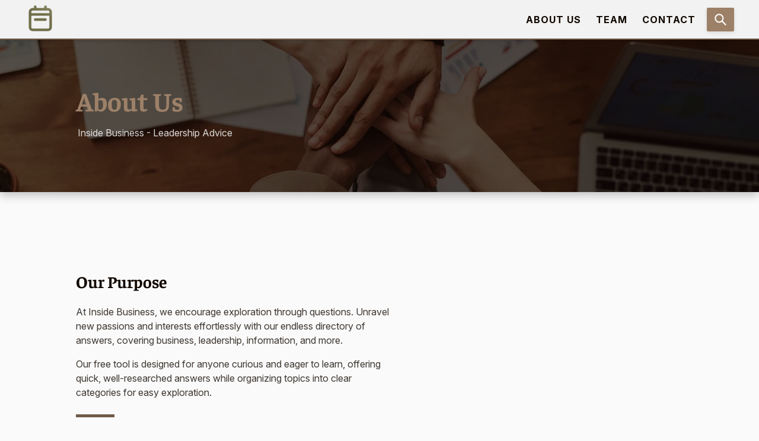

--- FILE ---
content_type: text/html;charset=utf-8
request_url: https://www.inside-business.com/about-us
body_size: 10455
content:
<!DOCTYPE html><html  lang="en"><head><meta charset="utf-8"><meta name="viewport" content="width=device-width, initial-scale=1"><script type="importmap">{"imports":{"#entry":"/_nuxt/CiWr4hJW.js"}}</script><title>About Us | Inside Business</title><script async src="https://www.googletagmanager.com/gtag/js?id=G-SW6N9EZ6XB" type="text/javascript"></script><script async type="text/javascript">window.dataLayer = window.dataLayer || []; function gtag(){dataLayer.push(arguments);} gtag('js', new Date()); gtag('config', 'G-SW6N9EZ6XB');</script><link rel="stylesheet" type="text/css" href="/colors.css"><style>@font-face{font-display:swap;font-family:Faustina;font-weight:100 900;src:url(/fonts/Faustina/Faustina-VariableFont.woff2) format("woff2"),url(/fonts/Faustina/Faustina-VariableFont.ttf) format("truetype")}@font-face{font-display:swap;font-family:Inter;font-weight:100 900;src:url(/fonts/Inter/Inter-VariableFont.woff2) format("woff2"),url(/fonts/Inter/Inter-VariableFont.ttf) format("truetype")}html{font-size:62.5%;scroll-behavior:smooth}body{-webkit-font-smoothing:antialiased;-moz-osx-font-smoothing:grayscale;background:#fafafa;color:var(--color-1);-webkit-tap-highlight-color:transparent;margin:0}body,input,textarea{font-family:Inter,Helvetica,Arial,sans-serif}h1,h2,h3,h4,h5,h6{font-family:Faustina,Georgia,serif;font-weight:700;text-wrap:pretty}h1{font-size:3.4rem;line-height:3.8rem}@media screen and (max-width:810px){h1{font-size:3rem;line-height:3.4rem}}@media screen and (max-width:480px){h1{font-size:2.6rem;line-height:3rem}}h2{font-size:2.8rem;line-height:3.2rem}@media screen and (max-width:810px){h2{font-size:2.6rem;line-height:3rem}}@media screen and (max-width:480px){h2{font-size:2.4rem;line-height:2.6rem}}h3{font-size:2.4rem;line-height:2.6rem}@media screen and (max-width:810px){h3{font-size:2.3rem;line-height:2.5rem}}@media screen and (max-width:480px){h3{font-size:2.2rem;line-height:2.4rem}}a,input,p,textarea{font-size:1.6rem;line-height:2.4rem}@media screen and (max-width:810px){a,input,p,textarea{font-size:1.6rem;line-height:2.4rem}}@media screen and (max-width:480px){a,input,p,textarea{font-size:1.6rem;line-height:2.4rem}}li,span,table{font-size:1.45rem;line-height:2rem}@media screen and (max-width:810px){li,span,table{font-size:1.45rem;line-height:2rem}}@media screen and (max-width:480px){li,span,table{font-size:1.45rem;line-height:2rem}}</style><style>#header-nav[data-v-b0c77094]{background-color:#f2f2f2;border-bottom:2px solid var(--color-3);box-shadow:0 2px 6px #00000026;height:65px;position:fixed;transition:top .5s;transition-delay:.25s;width:100%;z-index:10}#header-nav .nav-content[data-v-b0c77094]{display:flex;height:100%;left:50%;position:absolute;top:0;transform:translate(-50%);width:1280px}@media screen and (max-width:1600px){#header-nav .nav-content[data-v-b0c77094]{width:1200px}}@media screen and (max-width:1536px){#header-nav .nav-content[data-v-b0c77094]{width:1120px}}@media screen and (max-width:1366px){#header-nav .nav-content[data-v-b0c77094]{width:1040px}}@media screen and (max-width:1280px){#header-nav .nav-content[data-v-b0c77094]{width:95%}}#header-nav .nav-content #nav-logo[data-v-b0c77094]{height:100%;margin-left:10px;z-index:10}#header-nav .nav-content #nav-logo img[data-v-b0c77094]{height:80%;-o-object-fit:cover;object-fit:cover;position:absolute;top:50%;transform:translateY(-50%);transition:.25s;width:auto}#header-nav .nav-content #nav-logo img[data-v-b0c77094]:hover{cursor:pointer}#header-nav .nav-content .links[data-v-b0c77094]{display:flex;position:absolute;right:75px;top:50%;transform:translateY(-50%);z-index:15}@media screen and (max-width:800px){#header-nav .nav-content .links[data-v-b0c77094]{display:none}}#header-nav .nav-content .links .link[data-v-b0c77094]{color:var(--color-1);font-weight:700;letter-spacing:1px;margin:auto 0 auto 25px;padding:2.5px 0;text-decoration:none;text-transform:uppercase}@media screen and (max-width:1200px){#header-nav .nav-content .links .link[data-v-b0c77094]{margin:auto 0 auto 30px}}@media screen and (max-width:1000px){#header-nav .nav-content .links .link[data-v-b0c77094]{margin:auto 0 auto 25px}}#header-nav .nav-content .links .link[data-v-b0c77094]:hover{border-bottom:1.5px solid var(--color-3);color:var(--color-3);cursor:pointer}#header-nav .nav-content .links #vertical-line[data-v-b0c77094]{background:var(--color-3);height:30px;margin:auto 0 auto 25px;position:relative;width:2.5px}#header-nav .nav-content .links #categories-dropdown[data-v-b0c77094]{margin:auto 0 auto 25px;padding:12.5px 0}#header-nav .nav-content .links #categories-dropdown #categories-dropdown-link[data-v-b0c77094]{color:var(--color-1);display:flex;font-weight:700;letter-spacing:1px;position:relative;text-decoration:none;text-transform:uppercase}#header-nav .nav-content .links #categories-dropdown #categories-dropdown-link p[data-v-b0c77094]{margin:2.5px 0;position:relative}#header-nav .nav-content .links #categories-dropdown #categories-dropdown-link #rhomb[data-v-b0c77094]{border-left:5px solid transparent;border-right:5px solid transparent;border-top:5px solid var(--color-1);height:0;margin:auto 10px auto 0;position:relative;width:0}#header-nav .nav-content .links #categories-dropdown:hover #categories-dropdown-link[data-v-b0c77094]{border-bottom:1.5px solid var(--color-3);border-top:2px solid transparent;color:var(--color-3);cursor:pointer}#header-nav .nav-content .links #categories-dropdown:hover #categories-dropdown-link #rhomb[data-v-b0c77094]{border-top:5px solid var(--color-3)}#header-nav .nav-content .links #categories-dropdown:hover #categories-dropdown-box[data-v-b0c77094]{display:flex}#header-nav .nav-content .links #categories-dropdown #categories-dropdown-box[data-v-b0c77094]{background-color:#f2f2f2;border-radius:5px;box-shadow:0 0 6px #0003;display:none;flex-direction:column;flex-wrap:wrap;left:0;margin:10px auto 0;max-height:225px;padding:10px;position:absolute;width:-moz-max-content;width:max-content}#header-nav .nav-content .links #categories-dropdown #categories-dropdown-box .categories-dropdown-item[data-v-b0c77094]{border-radius:2.5px;box-sizing:border-box;color:var(--color-1);display:grid;grid-template-columns:1fr 15px;min-width:125px;padding:5px 10px;position:relative;text-decoration:none;width:auto}#header-nav .nav-content .links #categories-dropdown #categories-dropdown-box .categories-dropdown-item[data-v-b0c77094]:hover{background:#0000000d}#header-nav .nav-content .links #categories-dropdown #categories-dropdown-box .categories-dropdown-item p[data-v-b0c77094]{margin:0}#header-nav .nav-content .links #categories-dropdown #categories-dropdown-box .categories-dropdown-item svg[data-v-b0c77094]{margin:auto 0 auto 2.5px;width:15px}#header-nav .nav-content #search-icon[data-v-b0c77094]{background:var(--color-4);border-radius:2.5px;box-shadow:0 2px 6px #0000001a;color:#fafafa;height:26px;padding:7px 10px;position:absolute;right:10px;top:50%;transform:translateY(-50%);transition:.2s}@media screen and (max-width:800px){#header-nav .nav-content #search-icon[data-v-b0c77094]{background:none;box-shadow:none;color:var(--color-1);height:25px;right:35px}}#header-nav .nav-content #search-icon[data-v-b0c77094]:hover{box-shadow:0 2px 6px #00000040;cursor:pointer}@media screen and (max-width:800px){#header-nav .nav-content #search-icon[data-v-b0c77094]:hover{box-shadow:none}}#header-nav .nav-content #menu-icon-open[data-v-b0c77094]{color:var(--color-1);display:none;height:42.5%;position:absolute;right:10px;top:50%;transform:translateY(-50%)}@media screen and (max-width:800px){#header-nav .nav-content #menu-icon-open[data-v-b0c77094]{display:block}}#header-nav .nav-content #menu-icon-open[data-v-b0c77094]:hover{cursor:pointer}#header-nav .nav-content .search-box[data-v-b0c77094]{background-color:#f2f2f2;border-radius:0 0 5px 5px;box-shadow:0 2px 6px #00000026;display:none;padding:12.5px 12.5px 0;position:absolute;right:10px;top:calc(100% + 2px);z-index:10}@media screen and (max-width:400px){#header-nav .nav-content .search-box[data-v-b0c77094]{padding:10px 10px 0}}#header-nav .nav-content .search-box #rhomb[data-v-b0c77094]{border-bottom:7.5px solid var(--color-3);border-left:7.5px solid transparent;border-right:7.5px solid transparent;height:0;position:absolute;right:15px;top:-7.5px;width:0}@media screen and (max-width:800px){#header-nav .nav-content .search-box #rhomb[data-v-b0c77094]{right:40px}}#header-nav .nav-content .search-box #input[data-v-b0c77094]{margin-bottom:12.5px;position:relative;width:276.25px}@media screen and (max-width:400px){#header-nav .nav-content .search-box #input[data-v-b0c77094]{width:225.25px}}#header-nav .nav-content .search-box #input input[data-v-b0c77094]{background:none;border:2px solid color-mix(in srgb,var(--color-3),transparent 25%);border-radius:5px;outline:none;padding:10px;width:calc(100% - 25px)}#header-nav .nav-content .search-box #input input[data-v-b0c77094]:focus{border:2px solid var(--color-3)}#header-nav .nav-content .search-box #input svg[data-v-b0c77094]{animation:spin-b0c77094 2s linear infinite forwards;height:15px;position:absolute;right:7.5px;top:50%;transform:translateY(-50%);width:15px}@keyframes spin-b0c77094{0%{transform:translate(-50%,-50%) rotate(0)}to{transform:translate(-50%,-50%) rotate(1turn)}}#header-nav .nav-content .search-box #results[data-v-b0c77094]{display:flex;flex-direction:column;margin-top:-2.5px;width:275.25px}@media screen and (max-width:400px){#header-nav .nav-content .search-box #results[data-v-b0c77094]{width:225.25px}}#header-nav .nav-content .search-box #results .result[data-v-b0c77094]{display:flex;margin-bottom:10px;text-decoration:none}#header-nav .nav-content .search-box #results .result img[data-v-b0c77094]{border-radius:5px;height:50px;min-width:80px;-o-object-fit:cover;object-fit:cover}@media screen and (max-width:400px){#header-nav .nav-content .search-box #results .result img[data-v-b0c77094]{min-width:50px}}#header-nav .nav-content .search-box #results .result p[data-v-b0c77094]{color:var(--color-1);margin:1px 5px 2px 10px;max-height:47px;overflow:hidden;text-overflow:ellipsis}#header-nav .nav-content .search-box #results .result:hover p[data-v-b0c77094]{text-decoration:underline}#header-nav .nav-content .search-box #view-all-results[data-v-b0c77094]{border-top:1px solid var(--color-3);margin:0 0 8px;padding-top:8px;position:relative;width:275.25px}@media screen and (max-width:400px){#header-nav .nav-content .search-box #view-all-results[data-v-b0c77094]{width:225.25px}}#header-nav .nav-content .search-box #view-all-results a[data-v-b0c77094]{font-size:1.45rem;line-height:2rem}@media screen and (max-width:810px){#header-nav .nav-content .search-box #view-all-results a[data-v-b0c77094]{font-size:1.45rem;line-height:2rem}}@media screen and (max-width:480px){#header-nav .nav-content .search-box #view-all-results a[data-v-b0c77094]{font-size:1.45rem;line-height:2rem}}#header-nav .nav-content .search-box #view-all-results a[data-v-b0c77094]{color:var(--color-1);font-style:italic;margin-left:1px;position:relative;text-decoration:none}#header-nav .nav-content .search-box #view-all-results svg[data-v-b0c77094]{position:absolute;right:5px;top:calc(2.5px + 50%);transform:translateY(-50%)}#header-nav .nav-content .search-box #view-all-results[data-v-b0c77094]:hover{cursor:pointer}#header-nav .nav-content .search-box #view-all-results:hover a[data-v-b0c77094]{text-decoration:underline}#header-nav .nav-content .search-box #no-results-found[data-v-b0c77094]{border-top:1px solid var(--color-3);margin:-2.5px 0 8px;padding-top:5px;position:relative;width:275.25px}@media screen and (max-width:400px){#header-nav .nav-content .search-box #no-results-found[data-v-b0c77094]{width:225.25px}}#header-nav .nav-content .search-box #no-results-found p[data-v-b0c77094]{font-size:1.45rem;line-height:2rem}@media screen and (max-width:810px){#header-nav .nav-content .search-box #no-results-found p[data-v-b0c77094]{font-size:1.45rem;line-height:2rem}}@media screen and (max-width:480px){#header-nav .nav-content .search-box #no-results-found p[data-v-b0c77094]{font-size:1.45rem;line-height:2rem}}#header-nav .nav-content .search-box #no-results-found p[data-v-b0c77094]{color:var(--color-1);margin:3px 0 0 2.5px;position:relative}#header-nav .nav-content .searchBoxShow[data-v-b0c77094]{display:block}#header-nav .desktop-socials[data-v-b0c77094]{-moz-column-gap:5px;column-gap:5px;display:none;flex-direction:row;padding:10px 0;position:absolute;right:10px;top:50%;transform:translateY(-50%);width:100%;width:auto}@media screen and (min-width:1820px){#header-nav .desktop-socials[data-v-b0c77094]{display:flex}}#header-nav .desktop-socials .social-button[data-v-b0c77094]{border-radius:5px;height:35px;position:relative;transition:.2s;width:35px}#header-nav .desktop-socials .social-button svg[data-v-b0c77094]{color:var(--color-2);height:22.5px;left:50%;opacity:.8;position:absolute;top:50%;transform:translate(-50%,-50%);width:22.5px}#header-nav .desktop-socials .social-button[data-v-b0c77094]:hover{background:var(--color-3);box-shadow:0 4px 10px #0003;cursor:pointer;opacity:1}#header-nav .desktop-socials .social-button:hover svg[data-v-b0c77094]{color:#fff}#header-nav .mobile-menu[data-v-b0c77094]{background-color:#f2f2f2;display:none;height:100vh;position:fixed;right:-251px;transition:.3s;width:250px;z-index:50}@media screen and (max-width:800px){#header-nav .mobile-menu[data-v-b0c77094]{display:block}}@media screen and (max-width:250px){#header-nav .mobile-menu[data-v-b0c77094]{right:calc(-100vw - 1px);width:100vw}}#header-nav .mobile-menu .mobile-menu-top[data-v-b0c77094]{background-color:#f2f2f2;height:64.5px}#header-nav .mobile-menu .mobile-menu-top #menu-icon-close[data-v-b0c77094]{color:var(--color-1);display:none;height:27.625px;position:absolute;right:25px;top:32.5px;transform:translateY(-50%)}#header-nav .mobile-menu .mobile-menu-top #menu-icon-close[data-v-b0c77094]:hover{cursor:pointer}@media screen and (max-width:800px){#header-nav .mobile-menu .mobile-menu-top #menu-icon-close[data-v-b0c77094]{display:block}}#header-nav .mobile-menu .mobile-menu-links[data-v-b0c77094]{border-top:2px solid var(--color-3);display:flex;flex-direction:column;position:relative;top:.5px}#header-nav .mobile-menu .mobile-menu-links .link[data-v-b0c77094]{border-bottom:2px solid var(--color-3);color:var(--color-1);font-weight:700;margin:0;padding:20px 0 20px 25px;position:relative;text-decoration:none;text-transform:uppercase;transition:.25s}#header-nav .mobile-menu .mobile-menu-links .link[data-v-b0c77094]:hover{background-color:color-mix(in srgb,var(--color-5),transparent 70%);cursor:pointer}#header-nav .mobile-menu .mobile-menu-links .mobile-menu-small-links[data-v-b0c77094]{border-bottom:2px solid var(--color-3);display:flex;flex-direction:column;max-height:200px;overflow-y:auto}#header-nav .mobile-menu .mobile-menu-links .mobile-menu-small-links[data-v-b0c77094]::-webkit-scrollbar-track{background-color:#f2f2f2;-webkit-box-shadow:inset 0 0 6px rgba(0,0,0,.2)}#header-nav .mobile-menu .mobile-menu-links .mobile-menu-small-links[data-v-b0c77094]::-webkit-scrollbar{background-color:none;width:10px}#header-nav .mobile-menu .mobile-menu-links .mobile-menu-small-links[data-v-b0c77094]::-webkit-scrollbar-thumb{background-color:var(--color-3);-webkit-box-shadow:inset 0 0 6px rgba(0,0,0,.2)}#header-nav .mobile-menu .mobile-menu-links .mobile-menu-small-links .small[data-v-b0c77094]{font-size:1.45rem;line-height:2rem}@media screen and (max-width:810px){#header-nav .mobile-menu .mobile-menu-links .mobile-menu-small-links .small[data-v-b0c77094]{font-size:1.45rem;line-height:2rem}}@media screen and (max-width:480px){#header-nav .mobile-menu .mobile-menu-links .mobile-menu-small-links .small[data-v-b0c77094]{font-size:1.45rem;line-height:2rem}}#header-nav .mobile-menu .mobile-menu-links .mobile-menu-small-links .small[data-v-b0c77094]{border-bottom:1px solid color-mix(in srgb,var(--color-3),transparent 70%);padding:10px 0 10px 25px;text-transform:none}#header-nav .mobile-menu .socials[data-v-b0c77094]{align-content:center;border-top:2px solid var(--color-3);bottom:0;-moz-column-gap:5px;column-gap:5px;display:flex;flex-direction:row;flex-wrap:wrap;justify-content:center;left:50%;padding:10px 0;position:absolute;transform:translate(-50%);width:100%}#header-nav .mobile-menu .socials .social-button[data-v-b0c77094]{border-radius:5px;height:40px;position:relative;transition:.2s;width:40px}#header-nav .mobile-menu .socials .social-button svg[data-v-b0c77094]{color:var(--color-3);height:25px;left:50%;position:absolute;top:50%;transform:translate(-50%,-50%);width:25px}#header-nav .mobile-menu .socials .social-button[data-v-b0c77094]:hover{background:var(--color-3);box-shadow:0 4px 10px #0003;cursor:pointer}#header-nav .mobile-menu .socials .social-button:hover svg[data-v-b0c77094]{color:#fff}#header-nav .mobileMenuShow[data-v-b0c77094]{right:0}</style><style>.hero[data-v-736b2ee4]{background-color:var(--color-1);box-shadow:0 5px 15px #00000040;height:45vh;max-height:500px;overflow:hidden;position:relative;width:100%;z-index:1}.hero #hero-img[data-v-736b2ee4]{height:100%;-o-object-fit:cover;object-fit:cover;-o-object-position:center 42.5%;object-position:center 42.5%;opacity:.3;position:absolute;width:100vw}.hero .hero-center-text[data-v-736b2ee4]{width:1280px}@media screen and (max-width:1600px){.hero .hero-center-text[data-v-736b2ee4]{width:1200px}}@media screen and (max-width:1536px){.hero .hero-center-text[data-v-736b2ee4]{width:1120px}}@media screen and (max-width:1366px){.hero .hero-center-text[data-v-736b2ee4]{width:1040px}}@media screen and (max-width:1280px){.hero .hero-center-text[data-v-736b2ee4]{width:80%}}@media screen and (max-width:810px){.hero .hero-center-text[data-v-736b2ee4]{width:85%}}@media screen and (max-width:480px){.hero .hero-center-text[data-v-736b2ee4]{width:87.5%}}@media screen and (max-width:400px){.hero .hero-center-text[data-v-736b2ee4]{width:90%}}.hero .hero-center-text[data-v-736b2ee4]{height:auto;left:50%;position:absolute;top:calc(32.5px + 49%);transform:translate(-50%,-50%)}.hero .hero-center-text h1[data-v-736b2ee4]{color:var(--color-4);font-size:4.5rem;line-height:4.5rem;margin:0}@media screen and (max-width:810px){.hero .hero-center-text h1[data-v-736b2ee4]{font-size:4rem;line-height:4rem}}@media screen and (max-width:480px){.hero .hero-center-text h1[data-v-736b2ee4]{font-size:3.5rem;line-height:3.5rem}}@media screen and (max-width:400px){.hero .hero-center-text h1[data-v-736b2ee4]{text-align:center}}.hero .hero-center-text .ezoic-privacy-wrapper[data-v-736b2ee4],.hero .hero-center-text p[data-v-736b2ee4]{color:#fafafa;margin:20px 0 0 2.5px;opacity:.85}@media screen and (max-width:400px){.hero .hero-center-text .ezoic-privacy-wrapper[data-v-736b2ee4],.hero .hero-center-text p[data-v-736b2ee4]{text-align:center}}.hero .hero-center-text .slimHeroP[data-v-736b2ee4]{margin:10px 0 0 2.5px}.hero .hero-center-text .ezoic-privacy-wrapper span a[data-v-736b2ee4]{color:var(--color-4)}.hero .slim-hero-center-text[data-v-736b2ee4]{top:calc(32.5px + 50%)}.hero .hero-center-text-article[data-v-736b2ee4]{width:1100px}@media screen and (max-width:1280px){.hero .hero-center-text-article[data-v-736b2ee4]{width:728px}}@media screen and (max-width:810px){.hero .hero-center-text-article[data-v-736b2ee4]{top:48%}}.hero #breadcrumbs[data-v-736b2ee4]{margin:0 0 0 1.5px}@media screen and (max-width:400px){.hero #breadcrumbs[data-v-736b2ee4]{text-align:center}}.hero #breadcrumbs a[data-v-736b2ee4]{font-size:1.45rem;line-height:2rem}@media screen and (max-width:810px){.hero #breadcrumbs a[data-v-736b2ee4]{font-size:1.45rem;line-height:2rem}}@media screen and (max-width:480px){.hero #breadcrumbs a[data-v-736b2ee4]{font-size:1.45rem;line-height:2rem}}.hero #breadcrumbs a[data-v-736b2ee4]{color:color-mix(in srgb,var(--color-4),transparent 25%);font-weight:700;text-decoration:none}.hero #breadcrumbs a[data-v-736b2ee4]:hover{text-decoration:underline}.hero #breadcrumbs span[data-v-736b2ee4]{font-size:1.45rem;line-height:2rem}@media screen and (max-width:810px){.hero #breadcrumbs span[data-v-736b2ee4]{font-size:1.45rem;line-height:2rem}}@media screen and (max-width:480px){.hero #breadcrumbs span[data-v-736b2ee4]{font-size:1.45rem;line-height:2rem}}.hero #breadcrumbs span[data-v-736b2ee4]{color:color-mix(in srgb,var(--color-4),transparent 25%);font-weight:700;margin:0 5px}.slimHero[data-v-736b2ee4]{height:30vh}.newNavbar[data-v-736b2ee4]{margin-bottom:100px;top:65px}</style><style>#about[data-v-b8343de0]{background-color:#fafafa;box-shadow:0 0 10px 2px #fafafa;height:auto;position:relative;width:100%}#about #about-center[data-v-b8343de0]{width:1280px}@media screen and (max-width:1600px){#about #about-center[data-v-b8343de0]{width:1200px}}@media screen and (max-width:1536px){#about #about-center[data-v-b8343de0]{width:1120px}}@media screen and (max-width:1366px){#about #about-center[data-v-b8343de0]{width:1040px}}@media screen and (max-width:1280px){#about #about-center[data-v-b8343de0]{width:80%}}@media screen and (max-width:810px){#about #about-center[data-v-b8343de0]{width:85%}}@media screen and (max-width:480px){#about #about-center[data-v-b8343de0]{width:87.5%}}@media screen and (max-width:400px){#about #about-center[data-v-b8343de0]{width:90%}}#about #about-center[data-v-b8343de0]{display:grid;grid-template-columns:1.1fr 1fr;left:50%;position:relative;top:0;transform:translate(-50%)}@media screen and (max-width:640px){#about #about-center[data-v-b8343de0]{grid-template-columns:1fr;grid-template-rows:1fr 1fr}}#about #about-center #about-left[data-v-b8343de0]{height:auto;padding:125px 0}@media screen and (max-width:1024px){#about #about-center #about-left[data-v-b8343de0]{padding:100px 0}}@media screen and (max-width:810px){#about #about-center #about-left[data-v-b8343de0]{padding:50px 0}}@media screen and (max-width:640px){#about #about-center #about-left[data-v-b8343de0]{padding:40px 0 25px}}@media screen and (max-width:400px){#about #about-center #about-left[data-v-b8343de0]{padding:30px 0 20px}}#about #about-center #about-left h2[data-v-b8343de0]{margin-top:10px}#about #about-center #about-left p[data-v-b8343de0]{opacity:.8}#about #about-center #about-left #about-line[data-v-b8343de0]{background-color:var(--color-3);height:5px;margin-top:25px;width:65px}#about #about-center #about-right[data-v-b8343de0]{height:100%;position:relative}@media screen and (max-width:810px){#about #about-center #about-right[data-v-b8343de0]{top:52.5%;transform:translateY(-50%)}}@media screen and (max-width:640px){#about #about-center #about-right[data-v-b8343de0]{top:45%}}#about #about-center #about-right img[data-v-b8343de0]{border-radius:10px;height:65%;-o-object-fit:cover;object-fit:cover;-o-object-position:50% 75%;object-position:50% 75%;position:absolute;right:0;top:50%;transform:translateY(-50%);width:85%}@media screen and (max-width:640px){#about #about-center #about-right img[data-v-b8343de0]{height:80%;left:50%;transform:translate(-50%,-50%);width:100%}}</style><style>#faq[data-v-61c2d4c8]{background-color:color-mix(in srgb,var(--color-5),transparent 40%);height:auto;padding:50px 0;position:relative;width:100%}#faq #faq-center[data-v-61c2d4c8]{width:1280px}@media screen and (max-width:1600px){#faq #faq-center[data-v-61c2d4c8]{width:1200px}}@media screen and (max-width:1536px){#faq #faq-center[data-v-61c2d4c8]{width:1120px}}@media screen and (max-width:1366px){#faq #faq-center[data-v-61c2d4c8]{width:1040px}}@media screen and (max-width:1280px){#faq #faq-center[data-v-61c2d4c8]{width:80%}}@media screen and (max-width:810px){#faq #faq-center[data-v-61c2d4c8]{width:85%}}@media screen and (max-width:480px){#faq #faq-center[data-v-61c2d4c8]{width:87.5%}}@media screen and (max-width:400px){#faq #faq-center[data-v-61c2d4c8]{width:90%}}#faq #faq-center[data-v-61c2d4c8]{left:50%;position:relative;top:0;transform:translate(-50%)}#faq #faq-center h2[data-v-61c2d4c8]{margin-bottom:25px}@media screen and (max-width:640px){#faq #faq-center h2[data-v-61c2d4c8]{margin-top:5px}}@media screen and (max-width:400px){#faq #faq-center h2[data-v-61c2d4c8]{margin-top:0}}#faq #faq-center #list[data-v-61c2d4c8]{display:grid;grid-template-columns:1fr 1fr;position:relative}@media screen and (max-width:1024px){#faq #faq-center #list[data-v-61c2d4c8]{display:flex;flex-direction:column}}#faq #faq-center #list .faq[data-v-61c2d4c8]{margin-bottom:15px;padding:5px 0;position:relative}@media screen and (max-width:810px){#faq #faq-center #list .faq[data-v-61c2d4c8]{margin-bottom:0;padding:10px 0}}@media screen and (max-width:400px){#faq #faq-center #list .faq[data-v-61c2d4c8]{padding:5px 0}}#faq #faq-center #list .faq .line[data-v-61c2d4c8]{background:var(--color-3);height:85%;position:absolute;top:50%;transform:translateY(-50%);width:4px}@media screen and (max-width:400px){#faq #faq-center #list .faq .line[data-v-61c2d4c8]{height:92.5%}}#faq #faq-center #list .faq p[data-v-61c2d4c8]{letter-spacing:.5px;margin:10px 30px;position:relative}@media screen and (max-width:400px){#faq #faq-center #list .faq p[data-v-61c2d4c8]{margin:10px 0 10px 20px}}#faq #faq-center #list .faq .q[data-v-61c2d4c8]{font-weight:700}#faq #faq-center #list .faq .a[data-v-61c2d4c8]{opacity:.8}#faq #faq-center #list .faq .a[data-v-61c2d4c8] a{color:var(--color-1);font-weight:700}</style><style>footer[data-v-11a65dc6]{background-color:var(--color-1);color:#f2f2f2;height:auto;position:relative;width:100%}footer #footer-top[data-v-11a65dc6]{-moz-column-gap:50px;column-gap:50px;display:grid;grid-template-columns:2fr 1fr 1fr;left:50%;padding:50px 0;position:relative;transform:translate(-50%);width:1100px}@media screen and (max-width:1300px){footer #footer-top[data-v-11a65dc6]{width:80%}}@media screen and (max-width:800px){footer #footer-top[data-v-11a65dc6]{width:85%}}@media screen and (max-width:600px){footer #footer-top[data-v-11a65dc6]{width:80%}}@media screen and (max-width:1000px){footer #footer-top[data-v-11a65dc6]{-moz-column-gap:40px;column-gap:40px;grid-template-columns:8fr 3fr 5fr}}@media screen and (max-width:800px){footer #footer-top[data-v-11a65dc6]{grid-template-columns:1fr;grid-template-rows:auto;padding:30px 0 40px;row-gap:10px}}@media screen and (max-width:400px){footer #footer-top[data-v-11a65dc6]{padding:25px 0 35px}}footer #footer-top .footer-section[data-v-11a65dc6]{display:flex;flex-direction:column}footer #footer-top .footer-section a[data-v-11a65dc6]{z-index:10}footer #footer-top .footer-section a #footer-logo-img[data-v-11a65dc6]{height:70px;margin-left:-10px;-o-object-fit:cover;object-fit:cover;padding:10px;width:70px}footer #footer-top .footer-section a #footer-logo-img[data-v-11a65dc6]:hover{cursor:pointer}@media screen and (max-width:400px){footer #footer-top .footer-section a #footer-logo-img[data-v-11a65dc6]{height:80px;left:50%;margin:0;padding:0;position:relative;transform:translate(-50%);width:80px}}footer #footer-top .footer-section .footer-brand-section[data-v-11a65dc6]{display:grid;grid-template-columns:70px 1fr}@media screen and (max-width:400px){footer #footer-top .footer-section .footer-brand-section[data-v-11a65dc6]{display:flex;flex-direction:column}}footer #footer-top .footer-section .footer-brand-section .socials[data-v-11a65dc6]{align-content:center;-moz-column-gap:5px;column-gap:5px;display:flex;flex-direction:row;flex-wrap:wrap;justify-content:flex-end;margin-left:auto;position:relative;right:50px;width:calc(100% - 60px)}@media screen and (max-width:1024px){footer #footer-top .footer-section .footer-brand-section .socials[data-v-11a65dc6]{-moz-column-gap:0;column-gap:0}}@media screen and (max-width:800px){footer #footer-top .footer-section .footer-brand-section .socials[data-v-11a65dc6]{-moz-column-gap:5px;column-gap:5px;right:0;width:calc(100% - 10px)}}@media screen and (max-width:400px){footer #footer-top .footer-section .footer-brand-section .socials[data-v-11a65dc6]{justify-content:center;left:50%;margin-left:0;margin-top:5px;top:0;transform:translate(-50%)}}footer #footer-top .footer-section .footer-brand-section .socials .social-button[data-v-11a65dc6]{border-radius:5px;box-shadow:0 2px 6px #0003;height:37.5px;position:relative;transition:.2s;width:37.5px}@media screen and (max-width:800px){footer #footer-top .footer-section .footer-brand-section .socials .social-button[data-v-11a65dc6]{height:40px;width:40px}}footer #footer-top .footer-section .footer-brand-section .socials .social-button svg[data-v-11a65dc6]{color:var(--color-4);height:22.5px;left:50%;position:absolute;top:50%;transform:translate(-50%,-50%);width:22.5px}@media screen and (max-width:800px){footer #footer-top .footer-section .footer-brand-section .socials .social-button svg[data-v-11a65dc6]{height:25px;width:25px}}footer #footer-top .footer-section .footer-brand-section .socials .social-button[data-v-11a65dc6]:hover{background:var(--color-3);box-shadow:0 4px 10px #0003;cursor:pointer}footer #footer-top .footer-section .footer-brand-section .socials .social-button:hover svg[data-v-11a65dc6]{color:#fff}footer #footer-top .footer-section #disclaimer[data-v-11a65dc6]{font-size:1.45rem;line-height:2rem}@media screen and (max-width:810px){footer #footer-top .footer-section #disclaimer[data-v-11a65dc6]{font-size:1.45rem;line-height:2rem}}@media screen and (max-width:480px){footer #footer-top .footer-section #disclaimer[data-v-11a65dc6]{font-size:1.45rem;line-height:2rem}}footer #footer-top .footer-section #disclaimer[data-v-11a65dc6]{margin:0 50px 0 0;opacity:.75}@media screen and (max-width:800px){footer #footer-top .footer-section #disclaimer[data-v-11a65dc6]{margin:0}}@media screen and (max-width:400px){footer #footer-top .footer-section #disclaimer[data-v-11a65dc6]{margin:15px 0 5px;text-align:justify}}footer #footer-top .footer-section .h3[data-v-11a65dc6]{font-size:2.4rem;line-height:2.6rem}@media screen and (max-width:810px){footer #footer-top .footer-section .h3[data-v-11a65dc6]{font-size:2.3rem;line-height:2.5rem}}@media screen and (max-width:480px){footer #footer-top .footer-section .h3[data-v-11a65dc6]{font-size:2.2rem;line-height:2.4rem}}footer #footer-top .footer-section .h3[data-v-11a65dc6]{font-family:Faustina,Georgia,serif}@media screen and (max-width:400px){footer #footer-top .footer-section .h3[data-v-11a65dc6]{margin-bottom:12.5px}}footer #footer-top .footer-section .link[data-v-11a65dc6]{color:#f2f2f2;padding:5px 0;text-decoration:none;transition:.25s}footer #footer-top .footer-section .link[data-v-11a65dc6]:hover{color:var(--color-4);cursor:pointer;margin-left:2.5px}footer #footer-top .footer-section .link .spacer[data-v-11a65dc6]{margin:0 3px;transition:.25s}footer #footer-bottom[data-v-11a65dc6]{border-top:5px solid var(--color-2);padding:25px 0;text-align:center}footer #footer-bottom p[data-v-11a65dc6]{font-size:1.6rem;line-height:2.4rem}@media screen and (max-width:810px){footer #footer-bottom p[data-v-11a65dc6]{font-size:1.6rem;line-height:2.4rem}}@media screen and (max-width:480px){footer #footer-bottom p[data-v-11a65dc6]{font-size:1.6rem;line-height:2.4rem}}footer #footer-bottom p[data-v-11a65dc6]{font-style:italic;opacity:.85}</style><link rel="stylesheet" href="/_nuxt/entry.HqiQJLoU.css" crossorigin><link rel="stylesheet" href="/_nuxt/Navbar.Dm4_aqoz.css" crossorigin><link rel="stylesheet" href="/_nuxt/Hero.BYBV1V20.css" crossorigin><link rel="preload" href="/fonts/Inter/Inter-VariableFont.woff2" as="font" type="font/woff2" crossorigin="anonymous"><link rel="preload" href="/fonts/Faustina/Faustina-VariableFont.woff2" as="font" type="font/woff2" crossorigin="anonymous"><link rel="modulepreload" as="script" crossorigin href="/_nuxt/CiWr4hJW.js"><link rel="modulepreload" as="script" crossorigin href="/_nuxt/B1oZBhSd.js"><link rel="modulepreload" as="script" crossorigin href="/_nuxt/BDPktEPU.js"><link rel="modulepreload" as="script" crossorigin href="/_nuxt/VQ0Z80_7.js"><link rel="modulepreload" as="script" crossorigin href="/_nuxt/B9U0c5TW.js"><link rel="modulepreload" as="script" crossorigin href="/_nuxt/BED3d-Qd.js"><link rel="modulepreload" as="script" crossorigin href="/_nuxt/CUlQRISK.js"><link rel="modulepreload" as="script" crossorigin href="/_nuxt/Dg_6qkhr.js"><link rel="modulepreload" as="script" crossorigin href="/_nuxt/CY6gu-16.js"><link rel="preload" as="fetch" fetchpriority="low" crossorigin="anonymous" href="/_nuxt/builds/meta/4ee855bf-8cc6-4593-9ea8-c16192f95255.json"><link rel="prefetch" as="script" crossorigin href="/_nuxt/BPRHhPQs.js"><link rel="prefetch" as="script" crossorigin href="/_nuxt/ZzgLZ_Iv.js"><link rel="prefetch" as="script" crossorigin href="/_nuxt/BxO3C6z7.js"><link rel="prefetch" as="script" crossorigin href="/_nuxt/BzzG2t2I.js"><link rel="prefetch" as="script" crossorigin href="/_nuxt/DtPzz5UK.js"><link rel="prefetch" as="script" crossorigin href="/_nuxt/x2a4exTt.js"><link rel="prefetch" as="script" crossorigin href="/_nuxt/CLTU6HLg.js"><link rel="prefetch" as="script" crossorigin href="/_nuxt/DK8oKES-.js"><meta name="description" content="Inside Business is a questions & answers directory that provide valuable information. Learn more about us here."><meta name="keywords" content="Business, Leadership, Information, Advice"><meta name="application-name" content="Inside Business"><meta http-equiv="Content-Language" content="en_US"><meta property="og:title" content="About Us | Inside Business"><meta property="og:description" content="Inside Business is a questions & answers directory that provide valuable information. Learn more about us here."><meta property="og:site_name" content="Inside Business"><meta property="og:locale" content="en_US"><meta property="og:type" content="website"><meta property="og:url" content="https://www.inside-business.com/about-us"><meta property="og:logo" content="https://www.inside-business.com/images/logo/logo.png"><meta property="og:logo:type" content="image/png"><meta name="twitter:card" content="summary"><meta name="twitter:title" content="About Us | Inside Business"><meta name="twitter:description" content="Inside Business is a questions & answers directory that provide valuable information. Learn more about us here."><meta name="twitter:image" content="https://www.inside-business.com/images/hero/hero.jpg"><meta name="twitter:image:alt" content="Photo Of People Near Wooden Table"><meta name="msapplication-TileColor" content="#fff"><meta name="msapplication-TileImage" content="mstile-144x144.png"><meta name="msapplication-square70x70logo" content="mstile-70x70.png"><meta name="msapplication-square150x150logo" content="mstile-150x150.png"><meta name="msapplication-wide310x150logo" content="mstile-310x150.png"><meta name="msapplication-square310x310logo" content="mstile-310x310.png"><link rel="icon" href="/favicon.ico" sizes="any"><link rel="icon" href="/favicon.svg" type="image/svg+xml"><link rel="icon" href="/favicon-196x196.png" type="image/png" sizes="196x196"><link rel="icon" href="/favicon-96x96.png" type="image/png" sizes="96x96"><link rel="icon" href="/favicon-32x32.png" type="image/png" sizes="32x32"><link rel="icon" href="/favicon-16x16.png" type="image/png" sizes="16x16"><link rel="icon" href="/favicon-128.png" type="image/png" sizes="128x128"><link rel="apple-touch-icon" href="/apple-touch-icon.png" sizes="180x180"><link rel="apple-touch-icon" href="/apple-touch-icon-57x57.png" sizes="57x57"><link rel="apple-touch-icon" href="/apple-touch-icon-114x114.png" sizes="114x114"><link rel="apple-touch-icon" href="/apple-touch-icon-72x72.png" sizes="72x72"><link rel="apple-touch-icon" href="/apple-touch-icon-144x144.png" sizes="144x144"><link rel="apple-touch-icon" href="/apple-touch-icon-60x60.png" sizes="60x60"><link rel="apple-touch-icon" href="/apple-touch-icon-120x120.png" sizes="120x120"><link rel="apple-touch-icon" href="/apple-touch-icon-76x76.png" sizes="76x76"><link rel="apple-touch-icon" href="/apple-touch-icon-152x152.png" sizes="152x152"><link rel="manifest" href="/manifest.webmanifest"><link rel="canonical" href="https://www.inside-business.com/about-us"><script type="application/ld+json">{"@context":"https://schema.org","@graph":[{"@type":["Organization","OnlineBusiness"],"@id":"https://www.inside-business.com/#organization","url":"https://www.inside-business.com/","name":"Inside Business","description":"Learn from successful entrepreneurs, executives, and experts on topics such as management, strategy, innovation, and more.","logo":{"@type":"ImageObject","@id":"https://www.inside-business.com/#logo","url":"https://www.inside-business.com/icon-512.png","contentUrl":"https://www.inside-business.com/icon-512.png","caption":"Inside Business","width":512,"height":512,"inLanguage":"en-US"},"image":{"@id":"https://www.inside-business.com/#logo"},"address":{"addressLocality":"New York","addressRegion":"NY","addressCountry":"US"},"contactPoint":{"@type":"ContactPoint","email":"contact@inside-business.com"},"numberOfEmployees":{"@type":"QuantitativeValue","minValue":10,"maxValue":100},"foundingDate":"2023-04-26T00:00:00.000Z","inLanguage":"en-US"},{"@type":"WebSite","@id":"https://www.inside-business.com/#website","url":"https://www.inside-business.com/","name":"Inside Business","description":"Learn from successful entrepreneurs, executives, and experts on topics such as management, strategy, innovation, and more.","publisher":{"@id":"https://www.inside-business.com/#organization"},"potentialAction":{"@type":"SearchAction","target":"https://www.inside-business.com/search?q={search_term_string}","query-input":"required name=search_term_string"},"inLanguage":"en-US"},{"@type":"WebPage","@id":"https://www.inside-business.com/about-us#webpage","url":"https://www.inside-business.com/about-us","isPartOf":{"@id":"https://www.inside-business.com/#website"},"name":"About Us | Inside Business","description":"Inside Business is a questions & answers directory that provide valuable information. Learn more about us here.","primaryImageOfPage":"https://www.inside-business.com/about-us#primaryimage","breadcrumb":"https://www.inside-business.com/about-us#breadcrumb","potentialAction":[{"@type":"ReadAction","target":["https://www.inside-business.com/about-us"]}],"inLanguage":"en-US"},{"@type":"BreadcrumbList","@id":"https://www.inside-business.com/about-us#breadcrumb","itemListElement":[{"@type":"ListItem","position":1,"item":{"@type":"WebPage","@id":"https://www.inside-business.com/#webpage","url":"https://www.inside-business.com/","name":"Inside Business"}},{"@type":"ListItem","position":2,"item":{"@type":"WebPage","@id":"https://www.inside-business.com/about-us#webpage","url":"https://www.inside-business.com/about-us","name":"about us"}}]}]}</script><script type="application/ld+json">{"@context":"https://schema.org","@graph":[{"@type":"FAQPage","@id":"https://www.inside-business.com/about-us#faq","mainEntity":[{"@type":"Question","name":"What is Inside Business?","acceptedAnswer":{"@type":"Answer","text":"Inside Business is a directory driven by a community of experts. We find answers to the commonly asked questions on the internet. In collaboration with our users, we identify unanswered questions, helping people find the information they need.","inLanguage":"en-US"},"inLanguage":"en-US"},{"@type":"Question","name":"Who is this for?","acceptedAnswer":{"@type":"Answer","text":"Inside Business is a free tool for curious minds and anyone seeking knowledge.","inLanguage":"en-US"},"inLanguage":"en-US"},{"@type":"Question","name":"Can I advertise on Inside Business?","acceptedAnswer":{"@type":"Answer","text":"As a directory driven by a community of experts, we welcome advertisers who can enhance the experience for our users. If you're interested in featuring your brand in a Inside Business article, please see our contact page.","inLanguage":"en-US"},"inLanguage":"en-US"}]}]}</script><script type="module" src="/_nuxt/CiWr4hJW.js" crossorigin></script></head><body><div id="__nuxt"><div><!--[--><!----><!--]--><!--[--><div><div></div><nav id="header-nav" data-v-b0c77094><div class="nav-content" data-v-b0c77094><a href="/" class="" id="nav-logo" data-v-b0c77094><img fetchpriority="high" width="52px" height="52px" src="/images/logo/logo.webp" alt="Inside Business" srcset="
            /images/logo/logo-60.webp 60w,
            /images/logo/logo-80.webp 80w,
            /images/logo/logo-120.webp 120w,
            /images/logo/logo-160.webp 160w,
            /images/logo/logo-240.webp 240w" sizes="52px" data-v-b0c77094></a><div class="links" data-v-b0c77094><!----><a aria-current="page" href="/about-us" class="router-link-active router-link-exact-active link" data-v-b0c77094>About Us</a><a href="/team" class="link" data-v-b0c77094>Team</a><a href="/contact" class="link" id="contact-desktop" data-v-b0c77094>Contact</a></div><svg id="search-icon" xmlns="http://www.w3.org/2000/svg" viewBox="0 0 24 24" fill="currentColor" aria-label="search" onclick="document.getElementsByClassName(&#39;search-box&#39;)[0].classList.contains(&#39;searchBoxShow&#39;) ? document.getElementsByClassName(&#39;search-box&#39;)[0].classList.remove(&#39;searchBoxShow&#39;) : document.getElementsByClassName(&#39;search-box&#39;)[0].classList.add(&#39;searchBoxShow&#39;)" data-v-b0c77094><path xmlns="http://www.w3.org/2000/svg" fill-rule="evenodd" clip-rule="evenodd" d="M10 5C7.23858 5 5 7.23858 5 10C5 12.7614 7.23858 15 10 15C11.381 15 12.6296 14.4415 13.5355 13.5355C14.4415 12.6296 15 11.381 15 10C15 7.23858 12.7614 5 10 5ZM3 10C3 6.13401 6.13401 3 10 3C13.866 3 17 6.13401 17 10C17 11.5719 16.481 13.0239 15.6063 14.1921L20.7071 19.2929C21.0976 19.6834 21.0976 20.3166 20.7071 20.7071C20.3166 21.0976 19.6834 21.0976 19.2929 20.7071L14.1921 15.6063C13.0239 16.481 11.5719 17 10 17C6.13401 17 3 13.866 3 10Z" data-v-b0c77094></path></svg><svg id="menu-icon-open" xmlns="http://www.w3.org/2000/svg" viewBox="0 0 24 24" fill="currentColor" aria-label="menu" onclick="setTimeout(() =&gt; {document.getElementsByClassName(&#39;mobile-menu&#39;)[0].classList.add(&#39;mobileMenuShow&#39;); }, 1)" data-v-b0c77094><path xmlns="http://www.w3.org/2000/svg" fill-rule="evenodd" clip-rule="evenodd" d="M4 5C3.44772 5 3 5.44772 3 6C3 6.55228 3.44772 7 4 7H20C20.5523 7 21 6.55228 21 6C21 5.44772 20.5523 5 20 5H4ZM3 12C3 11.4477 3.44772 11 4 11H20C20.5523 11 21 11.4477 21 12C21 12.5523 20.5523 13 20 13H4C3.44772 13 3 12.5523 3 12ZM3 18C3 17.4477 3.44772 17 4 17H20C20.5523 17 21 17.4477 21 18C21 18.5523 20.5523 19 20 19H4C3.44772 19 3 18.5523 3 18Z" data-v-b0c77094></path></svg><div class="search-box" data-v-b0c77094><div id="rhomb" data-v-b0c77094></div><div id="input" data-v-b0c77094><input type="text" autocomplete="off" value="" placeholder="Search" data-v-b0c77094><!----></div><!----><!----><!----></div></div><div class="desktop-socials" data-v-b0c77094><!----><!----><!----><!----><!----></div><div class="mobile-menu" data-v-b0c77094><div class="mobile-menu-top" data-v-b0c77094><svg id="menu-icon-close" xmlns="http://www.w3.org/2000/svg" viewBox="0 0 24 24" fill="currentColor" aria-label="menu" onclick="document.getElementsByClassName(&#39;mobile-menu&#39;)[0].classList.remove(&#39;mobileMenuShow&#39;);" data-v-b0c77094><path xmlns="http://www.w3.org/2000/svg" fill-rule="evenodd" clip-rule="evenodd" d="M5.29289 5.29289C5.68342 4.90237 6.31658 4.90237 6.70711 5.29289L12 10.5858L17.2929 5.29289C17.6834 4.90237 18.3166 4.90237 18.7071 5.29289C19.0976 5.68342 19.0976 6.31658 18.7071 6.70711L13.4142 12L18.7071 17.2929C19.0976 17.6834 19.0976 18.3166 18.7071 18.7071C18.3166 19.0976 17.6834 19.0976 17.2929 18.7071L12 13.4142L6.70711 18.7071C6.31658 19.0976 5.68342 19.0976 5.29289 18.7071C4.90237 18.3166 4.90237 17.6834 5.29289 17.2929L10.5858 12L5.29289 6.70711C4.90237 6.31658 4.90237 5.68342 5.29289 5.29289Z" fill="#000000" data-v-b0c77094></path></svg></div><div class="mobile-menu-links" onclick="document.getElementsByClassName(&#39;mobile-menu&#39;)[0].classList.remove(&#39;mobileMenuShow&#39;);" data-v-b0c77094><!----><!----><a href="/team" class="link" data-v-b0c77094>Team</a><a aria-current="page" href="/about-us" class="router-link-active router-link-exact-active link" data-v-b0c77094>About Us</a><a href="/contact" class="link" data-v-b0c77094>Contact</a><div class="mobile-menu-small-links" data-v-b0c77094><a href="/privacy-policy" class="link small" data-v-b0c77094>Privacy Policy</a><a href="/terms-and-conditions" class="link small" data-v-b0c77094>Terms &amp; Conditions</a></div></div><div class="socials" data-v-b0c77094><!----><!----><!----><!----><!----></div></div></nav><section class="hero" data-v-736b2ee4><img id="hero-img" fetchpriority="high" width="100vw" height="40vh" src="/images/hero/hero.jpg" alt="Photo Of People Near Wooden Table" srcset="
        /images/hero/hero-320.webp 320w,
        /images/hero/hero-480.webp 480w,
        /images/hero/hero-640.webp 640w,
        /images/hero/hero-768.webp 768w,
        /images/hero/hero-1024.webp 1024w,
        /images/hero/hero-1280.webp 1280w,
        /images/hero/hero-1536.webp 1536w,
        /images/hero/hero-1920.webp 1920w" sizes="100vw" data-v-736b2ee4><div class="hero-center-text" data-v-736b2ee4><!----><h1 class="" data-v-736b2ee4>About Us</h1><p class="" data-v-736b2ee4>Inside Business - Leadership Advice</p></div></section><section id="about" data-v-b8343de0><div id="about-center" data-v-b8343de0><div id="about-left" data-v-b8343de0><h2 data-v-b8343de0>Our Purpose</h2><p data-v-b8343de0>At Inside Business, we encourage exploration through questions. Unravel new passions and interests effortlessly with our endless directory of answers, covering business, leadership, information, and more.</p><p data-v-b8343de0>Our free tool is designed for anyone curious and eager to learn, offering quick, well-researched answers while organizing topics into clear categories for easy exploration.</p><div id="about-line" data-v-b8343de0></div></div><div id="about-right" data-v-b8343de0><span data-v-b8343de0></span></div></div></section><section id="faq" data-v-61c2d4c8><div id="faq-center" data-v-61c2d4c8><h2 data-v-61c2d4c8>Frequently Asked Questions</h2><div id="list" data-v-61c2d4c8><!--[--><div class="faq" data-v-61c2d4c8><div class="line" data-v-61c2d4c8></div><p class="q" data-v-61c2d4c8>Q. What is Inside Business?</p><p class="a" data-v-61c2d4c8>A. Inside Business is a directory driven by a community of experts. We find answers to the commonly asked questions on the internet. In collaboration with our users, we identify unanswered questions, helping people find the information they need.</p></div><div class="faq" data-v-61c2d4c8><div class="line" data-v-61c2d4c8></div><p class="q" data-v-61c2d4c8>Q. Who is this for?</p><p class="a" data-v-61c2d4c8>A. Inside Business is a free tool for curious minds and anyone seeking knowledge.</p></div><div class="faq" data-v-61c2d4c8><div class="line" data-v-61c2d4c8></div><p class="q" data-v-61c2d4c8>Q. Can I advertise on Inside Business?</p><p class="a" data-v-61c2d4c8>A. As a directory driven by a community of experts, we welcome advertisers who can enhance the experience for our users. If you're interested in featuring your brand in a Inside Business article, please <a href="/contact">reach out</a> to our team.</p></div><!--]--></div></div></section><footer data-v-11a65dc6><div id="footer-top" data-v-11a65dc6><div class="footer-section" data-v-11a65dc6><div class="footer-brand-section" data-v-11a65dc6><a href="/" class="" data-v-11a65dc6><img id="footer-logo-img" loading="lazy" width="90px" height="90px" src="/images/logo/logo.png" alt="Inside Business" srcset="
                /images/logo/logo-60.webp 60w,
                /images/logo/logo-80.webp 80w,
                /images/logo/logo-120.webp 120w,
                /images/logo/logo-160.webp 160w,
                /images/logo/logo-240.webp 240w,
                /images/logo/logo-320.webp 320w,
                /images/logo/logo-480.webp 480w" sizes="(max-width: 400px) 80px, 90px" data-v-11a65dc6></a><div class="socials" data-v-11a65dc6><!----><!----><!----><!----><!----></div></div><p id="disclaimer" data-v-11a65dc6>All information published on this website is provided in good faith and for general use only. We can not guarantee its completeness or reliability so please use caution. Any action you take based on the information found on inside-business.com is strictly at your discretion. Inside Business will not be liable for any losses and/or damages incurred with the use of the information provided.</p></div><div class="footer-section" data-v-11a65dc6><p class="h3" data-v-11a65dc6>Explore</p><a href="/categories" class="link" data-v-11a65dc6>-<span class="spacer" data-v-11a65dc6></span>Categories</a><a href="/team" class="link" data-v-11a65dc6>-<span class="spacer" data-v-11a65dc6></span>Team</a><a aria-current="page" href="/about-us" class="router-link-active router-link-exact-active link" data-v-11a65dc6>-<span class="spacer" data-v-11a65dc6></span>About</a><a aria-current="page" href="/about-us#faq" class="router-link-active router-link-exact-active link" data-v-11a65dc6>-<span class="spacer" data-v-11a65dc6></span>FAQ</a></div><div class="footer-section" data-v-11a65dc6><p class="h3" data-v-11a65dc6>Company</p><a href="/contact" class="link" data-v-11a65dc6>-<span class="spacer" data-v-11a65dc6></span>Contact</a><a href="/privacy-policy" class="link" data-v-11a65dc6>-<span class="spacer" data-v-11a65dc6></span>Privacy Policy</a><a href="/terms-and-conditions" class="link" data-v-11a65dc6>-<span class="spacer" data-v-11a65dc6></span>Terms &amp; Conditions</a></div></div><div id="footer-bottom" data-v-11a65dc6><span data-v-11a65dc6></span></div></footer></div><!--]--></div></div><div id="teleports"></div><script type="application/json" data-nuxt-data="nuxt-app" data-ssr="true" id="__NUXT_DATA__">[["ShallowReactive",1],{"data":2,"state":6,"once":11,"_errors":12,"serverRendered":14,"path":15,"siteConfig":16},["ShallowReactive",3],{"$f6B0DjB-2vTq38gzPoxysQhX4TJFOHlLCKhUaN4Y9_1Q":4,"$f6Sjaba97EaFtUXDPS5fQMTwk-nQzake1jnAKypWxszs":5},[],[],["Reactive",7],{"$sposthogFeatureFlags":8,"$sposthogDistinctId":10},{"ad-network":9},false,"019be63e-30cc-7fc1-b89d-4cf8b48a1f82",["Set"],["ShallowReactive",13],{"$f6B0DjB-2vTq38gzPoxysQhX4TJFOHlLCKhUaN4Y9_1Q":-1,"$f6Sjaba97EaFtUXDPS5fQMTwk-nQzake1jnAKypWxszs":-1},true,"/about-us",{"name":17,"domain":18,"url":19,"contactEmail":20,"founded":21,"lang":22,"country":23,"origin":24,"public":25},"Inside Business","inside-business.com","https://www.inside-business.com/","contact@inside-business.com","2023-04-26T00:00:00.000Z","en","US","https://www.inside-business.com",{"amazonAffiliateTag":26,"gtm":27,"selectedAdNetwork":28,"meta":29,"content":33,"ads":40,"fallbackAds":26,"address":85},"","G-SW6N9EZ6XB","AdSense",{"title":30,"description":31,"keywords":32},"Inside Business - Leadership Advice","Learn from successful entrepreneurs, executives, and experts on topics such as management, strategy, innovation, and more.","Business, Leadership, Information, Advice",{"hero":34,"about":38,"mediaGuidePath":26},{"header":35,"slogan":36,"imageAlt":37},"A Big Business Starts Small","You have questions. We have answers.","Photo Of People Near Wooden Table",{"imageAlt":39},"A Businesswoman Talking to Her Employees",{"ezoic":41,"adSense":53,"txt":84},{"oldArticle":42,"article":46,"anchor":26,"floatingSidebar":52},{"top":43,"sidebar":44,"content":45},[],[],[],{"top":47,"sidebar":48,"content":49,"main":50,"bottom":51},[],[],[],[],[],{"left":26,"right":26},{"tag":54,"article":55,"floatingSidebar":81},"ca-pub-5469529944454629",{"top":56,"sidebar":58,"content":60},[57],"6434682882",[59],"6926455719",[61,62,63,64,65,66,67,68,69,70,71,72,73,74,75,76,77,78,79,80],"2822342174","8078366849","3979339739","4901539169","7060970087","8852833400","9277807991","6627460475","6166960316","6226670064","3891316612","7964726329","9914633635","2578234941","5081109353","5314378805","3600506722","2454946013","6651644655","2287425059",{"left":82,"right":83},"2148074273","4925446701","google.com, pub-5469529944454629, DIRECT, f08c47fec0942fa0",{"locality":86,"region":87},"New York","NY"]</script><script>window.__NUXT__={};window.__NUXT__.config={public:{posthogEnabled:true,posthogPublicKey:"phc_3FPucZMLHihlxY9w6jhk59IVcndXBUWj8J28naqT5TE"},app:{baseURL:"/",buildId:"4ee855bf-8cc6-4593-9ea8-c16192f95255",buildAssetsDir:"/_nuxt/",cdnURL:""}}</script><script defer src="https://static.cloudflareinsights.com/beacon.min.js/vcd15cbe7772f49c399c6a5babf22c1241717689176015" integrity="sha512-ZpsOmlRQV6y907TI0dKBHq9Md29nnaEIPlkf84rnaERnq6zvWvPUqr2ft8M1aS28oN72PdrCzSjY4U6VaAw1EQ==" data-cf-beacon='{"version":"2024.11.0","token":"ccdad1b0573a4f59a52054d45c883ad9","r":1,"server_timing":{"name":{"cfCacheStatus":true,"cfEdge":true,"cfExtPri":true,"cfL4":true,"cfOrigin":true,"cfSpeedBrain":true},"location_startswith":null}}' crossorigin="anonymous"></script>
</body></html>

--- FILE ---
content_type: text/css
request_url: https://www.inside-business.com/colors.css
body_size: -253
content:
html {
  --color-1: #110800;
  --color-2: #3E2109;
  --color-3: #6F5A48;
  --color-4: #9D8068;
  --color-5: #B49E8C;
}

--- FILE ---
content_type: text/css; charset=utf-8
request_url: https://www.inside-business.com/_nuxt/Navbar.Dm4_aqoz.css
body_size: 1560
content:
#header-nav[data-v-b0c77094]{background-color:#f2f2f2;border-bottom:2px solid var(--color-3);box-shadow:0 2px 6px #00000026;height:65px;position:fixed;transition:top .5s;transition-delay:.25s;width:100%;z-index:10}#header-nav .nav-content[data-v-b0c77094]{display:flex;height:100%;left:50%;position:absolute;top:0;transform:translate(-50%);width:1280px}@media screen and (max-width:1600px){#header-nav .nav-content[data-v-b0c77094]{width:1200px}}@media screen and (max-width:1536px){#header-nav .nav-content[data-v-b0c77094]{width:1120px}}@media screen and (max-width:1366px){#header-nav .nav-content[data-v-b0c77094]{width:1040px}}@media screen and (max-width:1280px){#header-nav .nav-content[data-v-b0c77094]{width:95%}}#header-nav .nav-content #nav-logo[data-v-b0c77094]{height:100%;margin-left:10px;z-index:10}#header-nav .nav-content #nav-logo img[data-v-b0c77094]{height:80%;-o-object-fit:cover;object-fit:cover;position:absolute;top:50%;transform:translateY(-50%);transition:.25s;width:auto}#header-nav .nav-content #nav-logo img[data-v-b0c77094]:hover{cursor:pointer}#header-nav .nav-content .links[data-v-b0c77094]{display:flex;position:absolute;right:75px;top:50%;transform:translateY(-50%);z-index:15}@media screen and (max-width:800px){#header-nav .nav-content .links[data-v-b0c77094]{display:none}}#header-nav .nav-content .links .link[data-v-b0c77094]{color:var(--color-1);font-weight:700;letter-spacing:1px;margin:auto 0 auto 25px;padding:2.5px 0;text-decoration:none;text-transform:uppercase}@media screen and (max-width:1200px){#header-nav .nav-content .links .link[data-v-b0c77094]{margin:auto 0 auto 30px}}@media screen and (max-width:1000px){#header-nav .nav-content .links .link[data-v-b0c77094]{margin:auto 0 auto 25px}}#header-nav .nav-content .links .link[data-v-b0c77094]:hover{border-bottom:1.5px solid var(--color-3);color:var(--color-3);cursor:pointer}#header-nav .nav-content .links #vertical-line[data-v-b0c77094]{background:var(--color-3);height:30px;margin:auto 0 auto 25px;position:relative;width:2.5px}#header-nav .nav-content .links #categories-dropdown[data-v-b0c77094]{margin:auto 0 auto 25px;padding:12.5px 0}#header-nav .nav-content .links #categories-dropdown #categories-dropdown-link[data-v-b0c77094]{color:var(--color-1);display:flex;font-weight:700;letter-spacing:1px;position:relative;text-decoration:none;text-transform:uppercase}#header-nav .nav-content .links #categories-dropdown #categories-dropdown-link p[data-v-b0c77094]{margin:2.5px 0;position:relative}#header-nav .nav-content .links #categories-dropdown #categories-dropdown-link #rhomb[data-v-b0c77094]{border-left:5px solid transparent;border-right:5px solid transparent;border-top:5px solid var(--color-1);height:0;margin:auto 10px auto 0;position:relative;width:0}#header-nav .nav-content .links #categories-dropdown:hover #categories-dropdown-link[data-v-b0c77094]{border-bottom:1.5px solid var(--color-3);border-top:2px solid transparent;color:var(--color-3);cursor:pointer}#header-nav .nav-content .links #categories-dropdown:hover #categories-dropdown-link #rhomb[data-v-b0c77094]{border-top:5px solid var(--color-3)}#header-nav .nav-content .links #categories-dropdown:hover #categories-dropdown-box[data-v-b0c77094]{display:flex}#header-nav .nav-content .links #categories-dropdown #categories-dropdown-box[data-v-b0c77094]{background-color:#f2f2f2;border-radius:5px;box-shadow:0 0 6px #0003;display:none;flex-direction:column;flex-wrap:wrap;left:0;margin:10px auto 0;max-height:225px;padding:10px;position:absolute;width:-moz-max-content;width:max-content}#header-nav .nav-content .links #categories-dropdown #categories-dropdown-box .categories-dropdown-item[data-v-b0c77094]{border-radius:2.5px;box-sizing:border-box;color:var(--color-1);display:grid;grid-template-columns:1fr 15px;min-width:125px;padding:5px 10px;position:relative;text-decoration:none;width:auto}#header-nav .nav-content .links #categories-dropdown #categories-dropdown-box .categories-dropdown-item[data-v-b0c77094]:hover{background:#0000000d}#header-nav .nav-content .links #categories-dropdown #categories-dropdown-box .categories-dropdown-item p[data-v-b0c77094]{margin:0}#header-nav .nav-content .links #categories-dropdown #categories-dropdown-box .categories-dropdown-item svg[data-v-b0c77094]{margin:auto 0 auto 2.5px;width:15px}#header-nav .nav-content #search-icon[data-v-b0c77094]{background:var(--color-4);border-radius:2.5px;box-shadow:0 2px 6px #0000001a;color:#fafafa;height:26px;padding:7px 10px;position:absolute;right:10px;top:50%;transform:translateY(-50%);transition:.2s}@media screen and (max-width:800px){#header-nav .nav-content #search-icon[data-v-b0c77094]{background:none;box-shadow:none;color:var(--color-1);height:25px;right:35px}}#header-nav .nav-content #search-icon[data-v-b0c77094]:hover{box-shadow:0 2px 6px #00000040;cursor:pointer}@media screen and (max-width:800px){#header-nav .nav-content #search-icon[data-v-b0c77094]:hover{box-shadow:none}}#header-nav .nav-content #menu-icon-open[data-v-b0c77094]{color:var(--color-1);display:none;height:42.5%;position:absolute;right:10px;top:50%;transform:translateY(-50%)}@media screen and (max-width:800px){#header-nav .nav-content #menu-icon-open[data-v-b0c77094]{display:block}}#header-nav .nav-content #menu-icon-open[data-v-b0c77094]:hover{cursor:pointer}#header-nav .nav-content .search-box[data-v-b0c77094]{background-color:#f2f2f2;border-radius:0 0 5px 5px;box-shadow:0 2px 6px #00000026;display:none;padding:12.5px 12.5px 0;position:absolute;right:10px;top:calc(100% + 2px);z-index:10}@media screen and (max-width:400px){#header-nav .nav-content .search-box[data-v-b0c77094]{padding:10px 10px 0}}#header-nav .nav-content .search-box #rhomb[data-v-b0c77094]{border-bottom:7.5px solid var(--color-3);border-left:7.5px solid transparent;border-right:7.5px solid transparent;height:0;position:absolute;right:15px;top:-7.5px;width:0}@media screen and (max-width:800px){#header-nav .nav-content .search-box #rhomb[data-v-b0c77094]{right:40px}}#header-nav .nav-content .search-box #input[data-v-b0c77094]{margin-bottom:12.5px;position:relative;width:276.25px}@media screen and (max-width:400px){#header-nav .nav-content .search-box #input[data-v-b0c77094]{width:225.25px}}#header-nav .nav-content .search-box #input input[data-v-b0c77094]{background:none;border:2px solid color-mix(in srgb,var(--color-3),transparent 25%);border-radius:5px;outline:none;padding:10px;width:calc(100% - 25px)}#header-nav .nav-content .search-box #input input[data-v-b0c77094]:focus{border:2px solid var(--color-3)}#header-nav .nav-content .search-box #input svg[data-v-b0c77094]{animation:spin-b0c77094 2s linear infinite forwards;height:15px;position:absolute;right:7.5px;top:50%;transform:translateY(-50%);width:15px}@keyframes spin-b0c77094{0%{transform:translate(-50%,-50%) rotate(0)}to{transform:translate(-50%,-50%) rotate(1turn)}}#header-nav .nav-content .search-box #results[data-v-b0c77094]{display:flex;flex-direction:column;margin-top:-2.5px;width:275.25px}@media screen and (max-width:400px){#header-nav .nav-content .search-box #results[data-v-b0c77094]{width:225.25px}}#header-nav .nav-content .search-box #results .result[data-v-b0c77094]{display:flex;margin-bottom:10px;text-decoration:none}#header-nav .nav-content .search-box #results .result img[data-v-b0c77094]{border-radius:5px;height:50px;min-width:80px;-o-object-fit:cover;object-fit:cover}@media screen and (max-width:400px){#header-nav .nav-content .search-box #results .result img[data-v-b0c77094]{min-width:50px}}#header-nav .nav-content .search-box #results .result p[data-v-b0c77094]{color:var(--color-1);margin:1px 5px 2px 10px;max-height:47px;overflow:hidden;text-overflow:ellipsis}#header-nav .nav-content .search-box #results .result:hover p[data-v-b0c77094]{text-decoration:underline}#header-nav .nav-content .search-box #view-all-results[data-v-b0c77094]{border-top:1px solid var(--color-3);margin:0 0 8px;padding-top:8px;position:relative;width:275.25px}@media screen and (max-width:400px){#header-nav .nav-content .search-box #view-all-results[data-v-b0c77094]{width:225.25px}}#header-nav .nav-content .search-box #view-all-results a[data-v-b0c77094]{font-size:1.45rem;line-height:2rem}@media screen and (max-width:810px){#header-nav .nav-content .search-box #view-all-results a[data-v-b0c77094]{font-size:1.45rem;line-height:2rem}}@media screen and (max-width:480px){#header-nav .nav-content .search-box #view-all-results a[data-v-b0c77094]{font-size:1.45rem;line-height:2rem}}#header-nav .nav-content .search-box #view-all-results a[data-v-b0c77094]{color:var(--color-1);font-style:italic;margin-left:1px;position:relative;text-decoration:none}#header-nav .nav-content .search-box #view-all-results svg[data-v-b0c77094]{position:absolute;right:5px;top:calc(2.5px + 50%);transform:translateY(-50%)}#header-nav .nav-content .search-box #view-all-results[data-v-b0c77094]:hover{cursor:pointer}#header-nav .nav-content .search-box #view-all-results:hover a[data-v-b0c77094]{text-decoration:underline}#header-nav .nav-content .search-box #no-results-found[data-v-b0c77094]{border-top:1px solid var(--color-3);margin:-2.5px 0 8px;padding-top:5px;position:relative;width:275.25px}@media screen and (max-width:400px){#header-nav .nav-content .search-box #no-results-found[data-v-b0c77094]{width:225.25px}}#header-nav .nav-content .search-box #no-results-found p[data-v-b0c77094]{font-size:1.45rem;line-height:2rem}@media screen and (max-width:810px){#header-nav .nav-content .search-box #no-results-found p[data-v-b0c77094]{font-size:1.45rem;line-height:2rem}}@media screen and (max-width:480px){#header-nav .nav-content .search-box #no-results-found p[data-v-b0c77094]{font-size:1.45rem;line-height:2rem}}#header-nav .nav-content .search-box #no-results-found p[data-v-b0c77094]{color:var(--color-1);margin:3px 0 0 2.5px;position:relative}#header-nav .nav-content .searchBoxShow[data-v-b0c77094]{display:block}#header-nav .desktop-socials[data-v-b0c77094]{-moz-column-gap:5px;column-gap:5px;display:none;flex-direction:row;padding:10px 0;position:absolute;right:10px;top:50%;transform:translateY(-50%);width:100%;width:auto}@media screen and (min-width:1820px){#header-nav .desktop-socials[data-v-b0c77094]{display:flex}}#header-nav .desktop-socials .social-button[data-v-b0c77094]{border-radius:5px;height:35px;position:relative;transition:.2s;width:35px}#header-nav .desktop-socials .social-button svg[data-v-b0c77094]{color:var(--color-2);height:22.5px;left:50%;opacity:.8;position:absolute;top:50%;transform:translate(-50%,-50%);width:22.5px}#header-nav .desktop-socials .social-button[data-v-b0c77094]:hover{background:var(--color-3);box-shadow:0 4px 10px #0003;cursor:pointer;opacity:1}#header-nav .desktop-socials .social-button:hover svg[data-v-b0c77094]{color:#fff}#header-nav .mobile-menu[data-v-b0c77094]{background-color:#f2f2f2;display:none;height:100vh;position:fixed;right:-251px;transition:.3s;width:250px;z-index:50}@media screen and (max-width:800px){#header-nav .mobile-menu[data-v-b0c77094]{display:block}}@media screen and (max-width:250px){#header-nav .mobile-menu[data-v-b0c77094]{right:calc(-100vw - 1px);width:100vw}}#header-nav .mobile-menu .mobile-menu-top[data-v-b0c77094]{background-color:#f2f2f2;height:64.5px}#header-nav .mobile-menu .mobile-menu-top #menu-icon-close[data-v-b0c77094]{color:var(--color-1);display:none;height:27.625px;position:absolute;right:25px;top:32.5px;transform:translateY(-50%)}#header-nav .mobile-menu .mobile-menu-top #menu-icon-close[data-v-b0c77094]:hover{cursor:pointer}@media screen and (max-width:800px){#header-nav .mobile-menu .mobile-menu-top #menu-icon-close[data-v-b0c77094]{display:block}}#header-nav .mobile-menu .mobile-menu-links[data-v-b0c77094]{border-top:2px solid var(--color-3);display:flex;flex-direction:column;position:relative;top:.5px}#header-nav .mobile-menu .mobile-menu-links .link[data-v-b0c77094]{border-bottom:2px solid var(--color-3);color:var(--color-1);font-weight:700;margin:0;padding:20px 0 20px 25px;position:relative;text-decoration:none;text-transform:uppercase;transition:.25s}#header-nav .mobile-menu .mobile-menu-links .link[data-v-b0c77094]:hover{background-color:color-mix(in srgb,var(--color-5),transparent 70%);cursor:pointer}#header-nav .mobile-menu .mobile-menu-links .mobile-menu-small-links[data-v-b0c77094]{border-bottom:2px solid var(--color-3);display:flex;flex-direction:column;max-height:200px;overflow-y:auto}#header-nav .mobile-menu .mobile-menu-links .mobile-menu-small-links[data-v-b0c77094]::-webkit-scrollbar-track{background-color:#f2f2f2;-webkit-box-shadow:inset 0 0 6px rgba(0,0,0,.2)}#header-nav .mobile-menu .mobile-menu-links .mobile-menu-small-links[data-v-b0c77094]::-webkit-scrollbar{background-color:none;width:10px}#header-nav .mobile-menu .mobile-menu-links .mobile-menu-small-links[data-v-b0c77094]::-webkit-scrollbar-thumb{background-color:var(--color-3);-webkit-box-shadow:inset 0 0 6px rgba(0,0,0,.2)}#header-nav .mobile-menu .mobile-menu-links .mobile-menu-small-links .small[data-v-b0c77094]{font-size:1.45rem;line-height:2rem}@media screen and (max-width:810px){#header-nav .mobile-menu .mobile-menu-links .mobile-menu-small-links .small[data-v-b0c77094]{font-size:1.45rem;line-height:2rem}}@media screen and (max-width:480px){#header-nav .mobile-menu .mobile-menu-links .mobile-menu-small-links .small[data-v-b0c77094]{font-size:1.45rem;line-height:2rem}}#header-nav .mobile-menu .mobile-menu-links .mobile-menu-small-links .small[data-v-b0c77094]{border-bottom:1px solid color-mix(in srgb,var(--color-3),transparent 70%);padding:10px 0 10px 25px;text-transform:none}#header-nav .mobile-menu .socials[data-v-b0c77094]{align-content:center;border-top:2px solid var(--color-3);bottom:0;-moz-column-gap:5px;column-gap:5px;display:flex;flex-direction:row;flex-wrap:wrap;justify-content:center;left:50%;padding:10px 0;position:absolute;transform:translate(-50%);width:100%}#header-nav .mobile-menu .socials .social-button[data-v-b0c77094]{border-radius:5px;height:40px;position:relative;transition:.2s;width:40px}#header-nav .mobile-menu .socials .social-button svg[data-v-b0c77094]{color:var(--color-3);height:25px;left:50%;position:absolute;top:50%;transform:translate(-50%,-50%);width:25px}#header-nav .mobile-menu .socials .social-button[data-v-b0c77094]:hover{background:var(--color-3);box-shadow:0 4px 10px #0003;cursor:pointer}#header-nav .mobile-menu .socials .social-button:hover svg[data-v-b0c77094]{color:#fff}#header-nav .mobileMenuShow[data-v-b0c77094]{right:0}


--- FILE ---
content_type: text/css; charset=utf-8
request_url: https://www.inside-business.com/_nuxt/Hero.BYBV1V20.css
body_size: 151
content:
.hero[data-v-736b2ee4]{background-color:var(--color-1);box-shadow:0 5px 15px #00000040;height:45vh;max-height:500px;overflow:hidden;position:relative;width:100%;z-index:1}.hero #hero-img[data-v-736b2ee4]{height:100%;-o-object-fit:cover;object-fit:cover;-o-object-position:center 42.5%;object-position:center 42.5%;opacity:.3;position:absolute;width:100vw}.hero .hero-center-text[data-v-736b2ee4]{width:1280px}@media screen and (max-width:1600px){.hero .hero-center-text[data-v-736b2ee4]{width:1200px}}@media screen and (max-width:1536px){.hero .hero-center-text[data-v-736b2ee4]{width:1120px}}@media screen and (max-width:1366px){.hero .hero-center-text[data-v-736b2ee4]{width:1040px}}@media screen and (max-width:1280px){.hero .hero-center-text[data-v-736b2ee4]{width:80%}}@media screen and (max-width:810px){.hero .hero-center-text[data-v-736b2ee4]{width:85%}}@media screen and (max-width:480px){.hero .hero-center-text[data-v-736b2ee4]{width:87.5%}}@media screen and (max-width:400px){.hero .hero-center-text[data-v-736b2ee4]{width:90%}}.hero .hero-center-text[data-v-736b2ee4]{height:auto;left:50%;position:absolute;top:calc(32.5px + 49%);transform:translate(-50%,-50%)}.hero .hero-center-text h1[data-v-736b2ee4]{color:var(--color-4);font-size:4.5rem;line-height:4.5rem;margin:0}@media screen and (max-width:810px){.hero .hero-center-text h1[data-v-736b2ee4]{font-size:4rem;line-height:4rem}}@media screen and (max-width:480px){.hero .hero-center-text h1[data-v-736b2ee4]{font-size:3.5rem;line-height:3.5rem}}@media screen and (max-width:400px){.hero .hero-center-text h1[data-v-736b2ee4]{text-align:center}}.hero .hero-center-text .ezoic-privacy-wrapper[data-v-736b2ee4],.hero .hero-center-text p[data-v-736b2ee4]{color:#fafafa;margin:20px 0 0 2.5px;opacity:.85}@media screen and (max-width:400px){.hero .hero-center-text .ezoic-privacy-wrapper[data-v-736b2ee4],.hero .hero-center-text p[data-v-736b2ee4]{text-align:center}}.hero .hero-center-text .slimHeroP[data-v-736b2ee4]{margin:10px 0 0 2.5px}.hero .hero-center-text .ezoic-privacy-wrapper span a[data-v-736b2ee4]{color:var(--color-4)}.hero .slim-hero-center-text[data-v-736b2ee4]{top:calc(32.5px + 50%)}.hero .hero-center-text-article[data-v-736b2ee4]{width:1100px}@media screen and (max-width:1280px){.hero .hero-center-text-article[data-v-736b2ee4]{width:728px}}@media screen and (max-width:810px){.hero .hero-center-text-article[data-v-736b2ee4]{top:48%}}.hero #breadcrumbs[data-v-736b2ee4]{margin:0 0 0 1.5px}@media screen and (max-width:400px){.hero #breadcrumbs[data-v-736b2ee4]{text-align:center}}.hero #breadcrumbs a[data-v-736b2ee4]{font-size:1.45rem;line-height:2rem}@media screen and (max-width:810px){.hero #breadcrumbs a[data-v-736b2ee4]{font-size:1.45rem;line-height:2rem}}@media screen and (max-width:480px){.hero #breadcrumbs a[data-v-736b2ee4]{font-size:1.45rem;line-height:2rem}}.hero #breadcrumbs a[data-v-736b2ee4]{color:color-mix(in srgb,var(--color-4),transparent 25%);font-weight:700;text-decoration:none}.hero #breadcrumbs a[data-v-736b2ee4]:hover{text-decoration:underline}.hero #breadcrumbs span[data-v-736b2ee4]{font-size:1.45rem;line-height:2rem}@media screen and (max-width:810px){.hero #breadcrumbs span[data-v-736b2ee4]{font-size:1.45rem;line-height:2rem}}@media screen and (max-width:480px){.hero #breadcrumbs span[data-v-736b2ee4]{font-size:1.45rem;line-height:2rem}}.hero #breadcrumbs span[data-v-736b2ee4]{color:color-mix(in srgb,var(--color-4),transparent 25%);font-weight:700;margin:0 5px}.slimHero[data-v-736b2ee4]{height:30vh}.newNavbar[data-v-736b2ee4]{margin-bottom:100px;top:65px}


--- FILE ---
content_type: text/javascript; charset=utf-8
request_url: https://www.inside-business.com/_nuxt/CUlQRISK.js
body_size: -233
content:
const s=n=>n.split(/\s+/).map(e=>[...e].filter(t=>t>="A"&&t<="Z").length>1?e:e.toLowerCase()).join(" ");export{s as c};


--- FILE ---
content_type: text/javascript; charset=utf-8
request_url: https://www.inside-business.com/_nuxt/B1oZBhSd.js
body_size: 185
content:
const __vite__mapDeps=(i,m=__vite__mapDeps,d=(m.f||(m.f=["./CY6gu-16.js","./VQ0Z80_7.js","./CiWr4hJW.js","./entry.HqiQJLoU.css","./BDPktEPU.js","./Navbar.Dm4_aqoz.css","./Footer.Ds7ntIAr.css"])))=>i.map(i=>d[i]);
import{u as d,w as b,a as g,b as t,e as o,o as x,j as h,k as A}from"#entry";import{u as w,_ as y}from"./BDPktEPU.js";import{_ as $}from"./VQ0Z80_7.js";import{_ as v}from"./B9U0c5TW.js";import N from"./BED3d-Qd.js";import k from"./Dg_6qkhr.js";import"./CUlQRISK.js";const C=h(()=>A(()=>import("./CY6gu-16.js"),__vite__mapDeps([0,1,2,3,4,5,6]),import.meta.url).then(n=>n.default||n)),T={__name:"about-us",async setup(n){let e,s;const{$siteConfig:_,$t:a}=d(),{data:c,pending:D,refresh:E,error:F}=([e,s]=b(()=>w("/api/components/navbarAndHome","$ycVsQicw-c")),e=await e,s(),e),r={title:`${a("p.aboutUs.name")} | ${_.name}`,description:a("p.aboutUs.seoDesc",{siteName:_.name})};return(S,U)=>{const p=y,m=$,i=v,u=N,l=k,f=C;return x(),g("div",null,[t(p,{webpage:r}),t(m),t(i,{h:o(a)("p.aboutUs.heading"),p:o(_).public.meta.title},null,8,["h","p"]),t(u,{categories:o(c)||[]},null,8,["categories"]),t(l,{categories:o(c)||[]},null,8,["categories"]),t(f)])}}};export{T as default};


--- FILE ---
content_type: text/javascript; charset=utf-8
request_url: https://www.inside-business.com/_nuxt/BDPktEPU.js
body_size: 5178
content:
import{a8 as V,p as H,U as E,G as Y,a9 as U,aa as k,ab as G,q as x,a as R,E as L,ac as w,u as I,ad as Q,ae as J,M as X,af as Z,P as T,ag as A,m as K,ah as ee,S as te,c as ae,e as z,ai as ie,r as F,aj as ne,ak as se,l as re,x as oe,o as ce}from"#entry";const le=[1779033703,-1150833019,1013904242,-1521486534,1359893119,-1694144372,528734635,1541459225],ue=[1116352408,1899447441,-1245643825,-373957723,961987163,1508970993,-1841331548,-1424204075,-670586216,310598401,607225278,1426881987,1925078388,-2132889090,-1680079193,-1046744716,-459576895,-272742522,264347078,604807628,770255983,1249150122,1555081692,1996064986,-1740746414,-1473132947,-1341970488,-1084653625,-958395405,-710438585,113926993,338241895,666307205,773529912,1294757372,1396182291,1695183700,1986661051,-2117940946,-1838011259,-1564481375,-1474664885,-1035236496,-949202525,-778901479,-694614492,-200395387,275423344,430227734,506948616,659060556,883997877,958139571,1322822218,1537002063,1747873779,1955562222,2024104815,-2067236844,-1933114872,-1866530822,-1538233109,-1090935817,-965641998],de="ABCDEFGHIJKLMNOPQRSTUVWXYZabcdefghijklmnopqrstuvwxyz0123456789-_",$=[];class fe{_data=new C;_hash=new C([...le]);_nDataBytes=0;_minBufferSize=0;finalize(t){t&&this._append(t);const n=this._nDataBytes*8,e=this._data.sigBytes*8;return this._data.words[e>>>5]|=128<<24-e%32,this._data.words[(e+64>>>9<<4)+14]=Math.floor(n/4294967296),this._data.words[(e+64>>>9<<4)+15]=n,this._data.sigBytes=this._data.words.length*4,this._process(),this._hash}_doProcessBlock(t,n){const e=this._hash.words;let a=e[0],s=e[1],r=e[2],c=e[3],o=e[4],g=e[5],l=e[6],d=e[7];for(let u=0;u<64;u++){if(u<16)$[u]=t[n+u]|0;else{const f=$[u-15],p=(f<<25|f>>>7)^(f<<14|f>>>18)^f>>>3,v=$[u-2],B=(v<<15|v>>>17)^(v<<13|v>>>19)^v>>>10;$[u]=p+$[u-7]+B+$[u-16]}const m=o&g^~o&l,h=a&s^a&r^s&r,_=(a<<30|a>>>2)^(a<<19|a>>>13)^(a<<10|a>>>22),y=(o<<26|o>>>6)^(o<<21|o>>>11)^(o<<7|o>>>25),b=d+y+m+ue[u]+$[u],D=_+h;d=l,l=g,g=o,o=c+b|0,c=r,r=s,s=a,a=b+D|0}e[0]=e[0]+a|0,e[1]=e[1]+s|0,e[2]=e[2]+r|0,e[3]=e[3]+c|0,e[4]=e[4]+o|0,e[5]=e[5]+g|0,e[6]=e[6]+l|0,e[7]=e[7]+d|0}_append(t){typeof t=="string"&&(t=C.fromUtf8(t)),this._data.concat(t),this._nDataBytes+=t.sigBytes}_process(t){let n,e=this._data.sigBytes/64;t?e=Math.ceil(e):e=Math.max((e|0)-this._minBufferSize,0);const a=e*16,s=Math.min(a*4,this._data.sigBytes);if(a){for(let r=0;r<a;r+=16)this._doProcessBlock(this._data.words,r);n=this._data.words.splice(0,a),this._data.sigBytes-=s}return new C(n,s)}}class C{words;sigBytes;constructor(t,n){t=this.words=t||[],this.sigBytes=n===void 0?t.length*4:n}static fromUtf8(t){const n=unescape(encodeURIComponent(t)),e=n.length,a=[];for(let s=0;s<e;s++)a[s>>>2]|=(n.charCodeAt(s)&255)<<24-s%4*8;return new C(a,e)}toBase64(){const t=[];for(let n=0;n<this.sigBytes;n+=3){const e=this.words[n>>>2]>>>24-n%4*8&255,a=this.words[n+1>>>2]>>>24-(n+1)%4*8&255,s=this.words[n+2>>>2]>>>24-(n+2)%4*8&255,r=e<<16|a<<8|s;for(let c=0;c<4&&n*8+c*6<this.sigBytes*8;c++)t.push(de.charAt(r>>>6*(3-c)&63))}return t.join("")}concat(t){if(this.words[this.sigBytes>>>2]&=4294967295<<32-this.sigBytes%4*8,this.words.length=Math.ceil(this.sigBytes/4),this.sigBytes%4)for(let n=0;n<t.sigBytes;n++){const e=t.words[n>>>2]>>>24-n%4*8&255;this.words[this.sigBytes+n>>>2]|=e<<24-(this.sigBytes+n)%4*8}else for(let n=0;n<t.sigBytes;n+=4)this.words[this.sigBytes+n>>>2]=t.words[n>>>2];this.sigBytes+=t.sigBytes}}function ge(i){return new fe().finalize(i).toBase64()}function O(i){return ge(V(i))}const pe={trailing:!0};function he(i,t=25,n={}){if(n={...pe,...n},!Number.isFinite(t))throw new TypeError("Expected `wait` to be a finite number");let e,a,s=[],r,c;const o=(d,u)=>(r=me(i,d,u),r.finally(()=>{if(r=null,n.trailing&&c&&!a){const m=o(d,c);return c=null,m}}),r),g=function(...d){return n.trailing&&(c=d),r||new Promise(u=>{const m=!a&&n.leading;clearTimeout(a),a=setTimeout(()=>{a=null;const h=n.leading?e:o(this,d);c=null;for(const _ of s)_(h);s=[]},t),m?(e=o(this,d),u(e)):s.push(u)})},l=d=>{d&&(clearTimeout(d),a=null)};return g.isPending=()=>!!a,g.cancel=()=>{l(a),s=[],c=null},g.flush=()=>{if(l(a),!c||r)return;const d=c;return c=null,o(this,d)},g}async function me(i,t,n){return await i.apply(t,n)}const q=Symbol.for("nuxt:client-only"),$e=H({name:"ClientOnly",inheritAttrs:!1,props:["fallback","placeholder","placeholderTag","fallbackTag"],setup(i,{slots:t,attrs:n}){const e=E(!1);Y(()=>{e.value=!0});const a=U();return a&&(a._nuxtClientOnly=!0),k(q,!0),()=>{if(e.value){const o=t.default?.();return o&&o.length===1?[G(o[0],n)]:o}const s=t.fallback||t.placeholder;if(s)return x(s);const r=i.fallback||i.placeholder||"",c=i.fallbackTag||i.placeholderTag||"span";return R(c,n,r)}}});function ye(...i){const t=typeof i[i.length-1]=="string"?i.pop():void 0;be(i[0],i[1])&&i.unshift(t);let[n,e,a={}]=i;const s=L(()=>w(n));if(typeof s.value!="string")throw new TypeError("[nuxt] [useAsyncData] key must be a string.");if(typeof e!="function")throw new TypeError("[nuxt] [useAsyncData] handler must be a function.");const r=I();a.server??=!0,a.default??=we,a.getCachedData??=W,a.lazy??=!1,a.immediate??=!0,a.deep??=Q.deep,a.dedupe??="cancel",a._functionName,r._asyncData[s.value];const c={cause:"initial",dedupe:a.dedupe};r._asyncData[s.value]?._init||(c.cachedData=a.getCachedData(s.value,r,{cause:"initial"}),r._asyncData[s.value]=M(r,s.value,e,a,c.cachedData));const o=r._asyncData[s.value];o._deps++;const g=()=>r._asyncData[s.value].execute(c),l=a.server!==!1&&r.payload.serverRendered;{let m=function(f){const p=r._asyncData[f];p?._deps&&(p._deps--,p._deps===0&&p?._off())};const h=U();if(h&&l&&a.immediate&&!h.sp&&(h.sp=[]),h&&!h._nuxtOnBeforeMountCbs){h._nuxtOnBeforeMountCbs=[];const f=h._nuxtOnBeforeMountCbs;J(()=>{f.forEach(p=>{p()}),f.splice(0,f.length)}),X(()=>f.splice(0,f.length))}const _=h&&(h._nuxtClientOnly||Z(q,!1));l&&r.isHydrating&&(o.error.value||o.data.value!==void 0)?o.status.value=o.error.value?"error":"success":h&&(!_&&r.payload.serverRendered&&r.isHydrating||a.lazy)&&a.immediate?h._nuxtOnBeforeMountCbs.push(g):a.immediate&&o.status.value!=="success"&&g();const y=ie(),b=T(s,(f,p)=>{if((f||p)&&f!==p){const v=r._asyncData[p]?.data.value!==void 0,B=r._asyncDataPromises[p]!==void 0;p&&m(p);const P={cause:"initial",dedupe:a.dedupe};if(!r._asyncData[f]?._init){let S;p&&v?S=r._asyncData[p]?.data.value:(S=a.getCachedData(f,r,{cause:"initial"}),P.cachedData=S),r._asyncData[f]=M(r,f,e,a,S)}r._asyncData[f]._deps++,(a.immediate||v||B)&&r._asyncData[f].execute(P)}},{flush:"sync"}),D=a.watch?T(a.watch,()=>{o._execute({cause:"watch",dedupe:a.dedupe})}):()=>{};y&&A(()=>{b(),D(),m(s.value)})}const d={data:j(()=>r._asyncData[s.value]?.data),pending:j(()=>r._asyncData[s.value]?.pending),status:j(()=>r._asyncData[s.value]?.status),error:j(()=>r._asyncData[s.value]?.error),refresh:(...m)=>r._asyncData[s.value].execute(...m),execute:(...m)=>r._asyncData[s.value].execute(...m),clear:()=>N(r,s.value)},u=Promise.resolve(r._asyncDataPromises[s.value]).then(()=>d);return Object.assign(u,d),u}function j(i){return L({get(){return i()?.value},set(t){const n=i();n&&(n.value=t)}})}function be(i,t){return!(typeof i=="string"||typeof i=="object"&&i!==null||typeof i=="function"&&typeof t=="function")}function N(i,t){t in i.payload.data&&(i.payload.data[t]=void 0),t in i.payload._errors&&(i.payload._errors[t]=void 0),i._asyncData[t]&&(i._asyncData[t].data.value=z(i._asyncData[t]._default()),i._asyncData[t].error.value=void 0,i._asyncData[t].status.value="idle"),t in i._asyncDataPromises&&(i._asyncDataPromises[t]&&(i._asyncDataPromises[t].cancelled=!0),i._asyncDataPromises[t]=void 0)}function _e(i,t){const n={};for(const e of t)n[e]=i[e];return n}function M(i,t,n,e,a){i.payload._errors[t]??=void 0;const s=e.getCachedData!==W,r=n,c=e.deep?K:E,o=a!==void 0,g=i.hook("app:data:refresh",async d=>{(!d||d.includes(t))&&await l.execute({cause:"refresh:hook"})}),l={data:c(o?a:e.default()),pending:L(()=>l.status.value==="pending"),error:ee(i.payload._errors,t),status:E("idle"),execute:(...d)=>{const[u,m=void 0]=d,h=u&&m===void 0&&typeof u=="object"?u:{};if(i._asyncDataPromises[t]){if((h.dedupe??e.dedupe)==="defer")return i._asyncDataPromises[t];i._asyncDataPromises[t].cancelled=!0}{const y="cachedData"in h?h.cachedData:e.getCachedData(t,i,{cause:h.cause??"refresh:manual"});if(y!==void 0)return i.payload.data[t]=l.data.value=y,l.error.value=void 0,l.status.value="success",Promise.resolve(y)}l.status.value="pending";const _=new Promise((y,b)=>{try{y(r(i))}catch(D){b(D)}}).then(async y=>{if(_.cancelled)return i._asyncDataPromises[t];let b=y;e.transform&&(b=await e.transform(y)),e.pick&&(b=_e(b,e.pick)),i.payload.data[t]=b,l.data.value=b,l.error.value=void 0,l.status.value="success"}).catch(y=>{if(_.cancelled)return i._asyncDataPromises[t];l.error.value=ae(y),l.data.value=z(e.default()),l.status.value="error"}).finally(()=>{_.cancelled||delete i._asyncDataPromises[t]});return i._asyncDataPromises[t]=_,i._asyncDataPromises[t]},_execute:he((...d)=>l.execute(...d),0,{leading:!0}),_default:e.default,_deps:0,_init:!0,_hash:void 0,_off:()=>{g(),i._asyncData[t]?._init&&(i._asyncData[t]._init=!1),s||te(()=>{i._asyncData[t]?._init||(N(i,t),l.execute=()=>Promise.resolve())})}};return l}const we=()=>{},W=(i,t,n)=>{if(t.isHydrating)return t.payload.data[i];if(n.cause!=="refresh:manual"&&n.cause!=="refresh:hook")return t.static.data[i]};function Be(i,t,n){const[e={},a]=typeof t=="string"?[{},t]:[t,n],s=L(()=>w(i)),r=L(()=>w(e.key)||"$f"+O([a,typeof s.value=="string"?s.value:"",...ve(e)]));if(!e.baseURL&&typeof s.value=="string"&&s.value[0]==="/"&&s.value[1]==="/")throw new Error('[nuxt] [useFetch] the request URL must not start with "//".');const{server:c,lazy:o,default:g,transform:l,pick:d,watch:u,immediate:m,getCachedData:h,deep:_,dedupe:y,...b}=e,D=F({...ne,...b,cache:typeof e.cache=="boolean"?void 0:e.cache}),f={server:c,lazy:o,default:g,transform:l,pick:d,immediate:m,getCachedData:h,deep:_,dedupe:y,watch:u===!1?[]:[...u||[],D]};let p;return ye(u===!1?r.value:r,()=>{p?.abort?.(new DOMException("Request aborted as another request to the same endpoint was initiated.","AbortError")),p=typeof AbortController<"u"?new AbortController:{};const B=w(e.timeout);let P;return B&&(P=setTimeout(()=>p.abort(new DOMException("Request aborted due to timeout.","AbortError")),B),p.signal.onabort=()=>clearTimeout(P)),(e.$fetch||globalThis.$fetch)(s.value,{signal:p.signal,...D}).finally(()=>{clearTimeout(P)})},f)}function ve(i){const t=[w(i.method)?.toUpperCase()||"GET",w(i.baseURL)];for(const n of[i.params||i.query]){const e=w(n);if(!e)continue;const a={};for(const[s,r]of Object.entries(e))a[w(s)]=w(r);t.push(a)}if(i.body){const n=w(i.body);if(!n)t.push(O(n));else if(n instanceof ArrayBuffer)t.push(O(Object.fromEntries([...new Uint8Array(n).entries()].map(([e,a])=>[e,a.toString()]))));else if(n instanceof FormData){const e={};for(const a of n.entries()){const[s,r]=a;e[s]=r instanceof File?r.name:r}t.push(O(e))}else if(se(n))t.push(O(F(n)));else try{t.push(O(n))}catch{console.warn("[useFetch] Failed to hash body",n)}}return t}const Pe={__name:"StructuredData",props:["webpage","breadcrumbList","person","article"],setup(i){const{$siteConfig:t}=I(),n=re(),e=i,a=t.origin+n.path,s=[{property:"og:title",content:e.webpage.title},{name:"twitter:title",content:e.webpage.title},{name:"description",content:e.webpage.description},{property:"og:description",content:e.webpage.description},{name:"twitter:description",content:e.webpage.description}];e.webpage.image?.url&&s.push({property:"og:image",content:e.webpage.image.url},{name:"twitter:image",content:e.webpage.image.url}),e.webpage.image?.alt&&s.push({property:"og:image:alt",content:e.webpage.image.alt},{name:"twitter:image:alt",content:e.webpage.image.alt}),e.webpage.keywords&&s.push({name:"keywords",content:e.webpage.keywords}),e.webpage.author&&s.push({name:"author",content:e.webpage.author}),e.webpage.robots&&s.push({name:"robots",content:e.webpage.robots}),e.article&&(s.push({property:"og:type",content:"article"},{property:"article:tag",content:e.webpage.keywords}),e.person&&s.push({property:"article:author",content:e.person.name}),e.article.datePublished&&s.push({property:"article:published_time",content:new Date(e.article.datePublished).toISOString()}),e.article.dateModified&&(s.push({property:"article:modified_time",content:new Date(e.article.dateModified).toISOString()}),s.push({property:"og:updated_time",content:new Date(e.article.dateModified).toISOString()})),e.article.category.name&&s.push({property:"article:section",itemprop:"articleSection",content:e.article.category.name}),e.article.category.url&&s.push({property:"article:section_url",content:e.article.category.url.toLowerCase()}));const r=[{"@type":["Organization","OnlineBusiness"],"@id":`${t.origin}/#organization`,url:`${t.origin}/`,name:t.name,description:t.public.meta.description,logo:{"@type":"ImageObject","@id":`${t.origin}/#logo`,url:`${t.origin}/icon-512.png`,contentUrl:`${t.origin}/icon-512.png`,caption:t.name,width:512,height:512,inLanguage:`${t.lang}-${t.country}`},image:{"@id":`${t.origin}/#logo`},address:{addressLocality:"New York",addressRegion:"NY",addressCountry:"US"},...t.contactEmail!=null&&t.contactEmail!=""?{contactPoint:{"@type":"ContactPoint",email:t.contactEmail}}:{},numberOfEmployees:{"@type":"QuantitativeValue",minValue:10,maxValue:100},foundingDate:new Date(t.founded).toISOString(),inLanguage:`${t.lang}-${t.country}`,...t.public.socialUrls!=null&&Object.values(t.public.socialUrls).length>0?{sameAs:Object.values(t.public.socialUrls).filter(o=>o)}:{}},{"@type":"WebSite","@id":`${t.origin}/#website`,url:`${t.origin}/`,name:t.name,description:t.public.meta.description,publisher:{"@id":`${t.origin}/#organization`},potentialAction:{"@type":"SearchAction",target:`${t.origin}/search?q={search_term_string}`,"query-input":"required name=search_term_string"},inLanguage:`${t.lang}-${t.country}`},{"@type":"WebPage","@id":`${a}#webpage`,url:a,isPartOf:{"@id":`${t.origin}/#website`},name:e.webpage.title,description:e.webpage.description,image:e.webpage.image?.url?{"@type":"ImageObject","@id":`${a}#primaryimage`,url:e.webpage.image.url,contentUrl:e.webpage.image.url,caption:e.webpage.image.alt?e.webpage.image.alt:void 0,inLanguage:`${t.lang}-${t.country}`}:void 0,primaryImageOfPage:`${a}#primaryimage`,breadcrumb:`${a}#breadcrumb`,potentialAction:[{"@type":"ReadAction",target:[a]}],inLanguage:`${t.lang}-${t.country}`}],c=e.breadcrumbList&&e.breadcrumbList.length>0?e.breadcrumbList.map((o,g)=>({"@type":"ListItem",position:g+1,item:{"@type":"WebPage","@id":`${o[1].toLowerCase()}#webpage`,url:o[1].toLowerCase(),name:o[0].toLowerCase()}})):[{"@type":"ListItem",position:1,item:{"@type":"WebPage","@id":`${t.origin}/#webpage`,url:`${t.origin}/`,name:t.name}},...n.path.split("/").filter(o=>o).map((o,g,l)=>({"@type":"ListItem",position:g+2,item:{"@type":"WebPage","@id":`${t.origin}/${l.slice(0,g+1).join("/")}#webpage`,url:`${t.origin}/${l.slice(0,g+1).join("/")}`,name:o.replace(/\-/g," ").toLowerCase()}}))];if(c.length>0&&r.push({"@type":"BreadcrumbList","@id":`${a}#breadcrumb`,itemListElement:c}),e.person&&r.push({"@type":"Person","@id":`${e.person.url}#person`,name:e.person.name,url:e.person.url,image:{"@type":"ImageObject","@id":`${e.person.url}#photo`,url:e.person.image,contentUrl:e.person.image,caption:e.person.name,inLanguage:`${t.lang}-${t.country}`},description:e.person.description,jobTitle:e.person.jobTitle,worksFor:{"@id":`${t.origin}/#organization`},inLanguage:`${t.lang}-${t.country}`}),e.article){const o={"@type":"Article","@id":`${a}#article`,isPartOf:{"@id":`${a}#webpage`},mainEntityOfPage:`${a}#webpage`,url:a,headline:e.article.title,name:e.article.title,description:e.article.description,keywords:e.article.keywords,image:{"@id":`${a}#primaryimage`},publisher:{"@id":`${t.origin}/#organization`},copyrightHolder:{"@id":`${t.origin}/#organization`},copyrightYear:new Date(e.article.datePublished).getFullYear(),datePublished:new Date(e.article.datePublished).toISOString(),dateModified:e.article.dateModified?new Date(e.article.dateModified).toISOString():void 0,inLanguage:`${t.lang}-${t.country}`};e.person&&(o.author={"@id":`${e.person.url}#person`}),r.push(o)}return oe({title:e.webpage.title,meta:s,script:[{type:"application/ld+json",innerHTML:{"@context":"https://schema.org","@graph":r}}]}),(o,g)=>(ce(),R("div"))}};export{Pe as _,$e as a,Be as u};


--- FILE ---
content_type: text/javascript; charset=utf-8
request_url: https://www.inside-business.com/_nuxt/BED3d-Qd.js
body_size: 261
content:
import{a as b}from"./BDPktEPU.js";import{c as r}from"./CUlQRISK.js";import{al as e,_ as l,a as c,o as m,d as o,g as _,t as s,e as u,b as d,i as g}from"#entry";const w=e("/images/about/about.jpg"),h=e("/images/about/about-240.webp"),x=e("/images/about/about-320.webp"),f=e("/images/about/about-480.webp"),y=e("/images/about/about-640.webp"),N=e("/images/about/about-768.webp"),v=e("/images/about/about-1024.webp"),$=e("/images/about/about-1280.webp"),C=h+" 240w, "+x+" 320w, "+f+" 480w, "+y+" 640w, "+N+" 768w, "+v+" 1024w, "+$+" 1280w",S={id:"about"},k={id:"about-center"},F={id:"about-left"},j={key:0},A={id:"about-right"},B=["alt"],V={__name:"AboutTextSection",props:["categories"],setup(a){return(t,n)=>{const p=b;return m(),c("section",S,[o("div",k,[o("div",F,[o("h2",null,s(t.$t("c.about.textSection.purpose.heading")),1),a.categories.length>0||t.$siteConfig.public.meta.keywords.length>0?(m(),c("p",j,s(t.$t("c.about.textSection.purpose.text[0]",{siteName:t.$siteConfig.name,categories:a.categories.length>0?a.categories.map(i=>("categoryNameFixer"in t?t.categoryNameFixer:u(r))(i.name)).slice(0,3).join(", "):t.$siteConfig.public.meta.keywords.split(",").map(i=>("categoryNameFixer"in t?t.categoryNameFixer:u(r))(i.trim())).slice(0,3).join(", ")})),1)):_("",!0),o("p",null,s(t.$t("c.about.textSection.purpose.text[1]")),1),n[0]||(n[0]=o("div",{id:"about-line"},null,-1))]),o("div",A,[d(p,null,{default:g(()=>[o("img",{loading:"lazy",width:"100%",height:"100%",src:w,alt:t.$t("c.about.textSection.purpose.imageAlt"),srcset:C,sizes:`
              (max-width: 600px) 80vw,
              (max-width: 800px) calc(85vw / 2.1 * 85%),
              (max-width: 1300px) calc(80vw / 2.1 * 85%),
              467.5px`},null,8,B)]),_:1})])])])}}},I=l(V,[["__scopeId","data-v-b8343de0"]]);export{I as default};


--- FILE ---
content_type: text/javascript; charset=utf-8
request_url: https://www.inside-business.com/_nuxt/Dg_6qkhr.js
body_size: 302
content:
import{x as S,_ as h,u as b,l as L,a as m,o as l,d as t,t as y,e as i,F as x,f as $}from"#entry";import{c as p}from"./CUlQRISK.js";const k=o=>{o&&S({script:[{type:"application/ld+json",innerHTML:{"@context":"https://schema.org","@graph":[o]}}]})},M={id:"faq"},H={id:"faq-center"},v={id:"list"},F=["innerHTML"],T=["innerHTML"],A={__name:"AboutFAQSection",props:["categories"],setup(o){const g=o,{$siteConfig:a,$t:e}=b(),n=g.categories||[],c=n.slice(0,Math.min(n.length-1,4)).map(s=>p(s.name)).join(", "),r=n.length==0?"":p(n[Math.min(n.length-1,4)].name),u=[{q:e("c.about.faqSection.faqs[0].q",{siteName:a.name}),a:e("c.about.faqSection.faqs[0].a",{siteName:a.name})},...n.length>0?[{q:e("c.about.faqSection.faqs[1].q",{siteName:a.name}),a:e("c.about.faqSection.faqs[1].a",{siteName:a.name,firstCategoriesString:c,lastCategoryString:r}),aNoLink:e("c.about.faqSection.faqs[1].aNoLink",{siteName:a.name,firstCategoriesString:c,lastCategoryString:r})}]:[],{q:e("c.about.faqSection.faqs[2].q",{siteName:a.name}),a:e("c.about.faqSection.faqs[2].a",{siteName:a.name})},{q:e("c.about.faqSection.faqs[3].q",{siteName:a.name}),a:e("c.about.faqSection.faqs[3].a",{siteName:a.name}),aNoLink:e("c.about.faqSection.faqs[3].aNoLink",{siteName:a.name})}],d=L(),_=a.origin+d.path;return k({"@type":"FAQPage","@id":`${_}#faq`,mainEntity:u.map(s=>({"@type":"Question",name:s.q,acceptedAnswer:{"@type":"Answer",text:s.aNoLink||s.a,inLanguage:`${a.lang}-${a.country}`},inLanguage:`${a.lang}-${a.country}`}))}),(s,f)=>(l(),m("section",M,[t("div",H,[t("h2",null,y(i(e)("c.about.faqSection.frequentlyAskedQuestions")),1),t("div",v,[(l(),m(x,null,$(u,(q,N)=>t("div",{class:"faq",key:N},[f[0]||(f[0]=t("div",{class:"line"},null,-1)),t("p",{class:"q",innerHTML:`${i(e)("c.about.faqSection.prefix.question")} ${q.q}`},null,8,F),t("p",{class:"a",innerHTML:`${i(e)("c.about.faqSection.prefix.answer")} ${q.a}`},null,8,T)])),64))])])]))}},B=h(A,[["__scopeId","data-v-61c2d4c8"]]);export{B as default};


--- FILE ---
content_type: text/javascript; charset=utf-8
request_url: https://www.inside-business.com/_nuxt/CiWr4hJW.js
body_size: 112392
content:
const __vite__mapDeps=(i,m=__vite__mapDeps,d=(m.f||(m.f=["./Dg_IYBxa.js","./BDPktEPU.js","./VQ0Z80_7.js","./Navbar.Dm4_aqoz.css","./B9U0c5TW.js","./Hero.BYBV1V20.css","./BRKxg5Sa.js","./SidebarAnchorAd.BW9vFH6O.css","./team.1efcKa2J.css","./B-nMYOvu.js","./index.A8A0XMTk.css","./ByR2pT-g.js","./search.DqxxY3ki.css","./BdmTkJvl.js","./contact.BmcwGJws.css","./B1oZBhSd.js","./BED3d-Qd.js","./CUlQRISK.js","./TextSection.DxQPd968.css","./Dg_6qkhr.js","./FAQSection.CvbbXDE6.css","./BcVHnAZc.js","./ClN0-dno.js","./CategoriesGrid.CwB2Fzrt.css","./categories.3ssR_JMn.css","./BWE-Ri3O.js","./CilWrkm8.js","./privacy-policy.CIp7EbsZ.css","./B_EPSYrU.js","./ZM6aLjB8.js","./Cn5xrdkZ.js","./ArticleImage.CdHACwa6.css","./ArticlesGrid.DLhx3ONm.css","./_author_.CSbA1zNx.css","./CQWzbFqg.js","./_article_.BhvdtZsz.css","./BvF05F6G.js","./_category_.w6PQ0y9U.css","./BgHBZ1ax.js","./terms-and-conditions.BFotMdRv.css"])))=>i.map(i=>d[i]);
(function(){const e=document.createElement("link").relList;if(e&&e.supports&&e.supports("modulepreload"))return;for(const s of document.querySelectorAll('link[rel="modulepreload"]'))r(s);new MutationObserver(s=>{for(const i of s)if(i.type==="childList")for(const o of i.addedNodes)o.tagName==="LINK"&&o.rel==="modulepreload"&&r(o)}).observe(document,{childList:!0,subtree:!0});function n(s){const i={};return s.integrity&&(i.integrity=s.integrity),s.referrerPolicy&&(i.referrerPolicy=s.referrerPolicy),s.crossOrigin==="use-credentials"?i.credentials="include":s.crossOrigin==="anonymous"?i.credentials="omit":i.credentials="same-origin",i}function r(s){if(s.ep)return;s.ep=!0;const i=n(s);fetch(s.href,i)}})();/**
* @vue/shared v3.5.21
* (c) 2018-present Yuxi (Evan) You and Vue contributors
* @license MIT
**/function fl(t){const e=Object.create(null);for(const n of t.split(","))e[n]=1;return n=>n in e}const me={},Rr=[],Yt=()=>{},Wf=()=>!1,js=t=>t.charCodeAt(0)===111&&t.charCodeAt(1)===110&&(t.charCodeAt(2)>122||t.charCodeAt(2)<97),dl=t=>t.startsWith("onUpdate:"),Ue=Object.assign,hl=(t,e)=>{const n=t.indexOf(e);n>-1&&t.splice(n,1)},pg=Object.prototype.hasOwnProperty,ge=(t,e)=>pg.call(t,e),ee=Array.isArray,Tr=t=>Hs(t)==="[object Map]",zf=t=>Hs(t)==="[object Set]",gg=t=>Hs(t)==="[object RegExp]",ne=t=>typeof t=="function",Pe=t=>typeof t=="string",mn=t=>typeof t=="symbol",Ee=t=>t!==null&&typeof t=="object",pl=t=>(Ee(t)||ne(t))&&ne(t.then)&&ne(t.catch),Kf=Object.prototype.toString,Hs=t=>Kf.call(t),_g=t=>Hs(t).slice(8,-1),Gf=t=>Hs(t)==="[object Object]",gl=t=>Pe(t)&&t!=="NaN"&&t[0]!=="-"&&""+parseInt(t,10)===t,Cr=fl(",key,ref,ref_for,ref_key,onVnodeBeforeMount,onVnodeMounted,onVnodeBeforeUpdate,onVnodeUpdated,onVnodeBeforeUnmount,onVnodeUnmounted"),Xi=t=>{const e=Object.create(null);return(n=>e[n]||(e[n]=t(n)))},vg=/-\w/g,It=Xi(t=>t.replace(vg,e=>e.slice(1).toUpperCase())),mg=/\B([A-Z])/g,fr=Xi(t=>t.replace(mg,"-$1").toLowerCase()),Qi=Xi(t=>t.charAt(0).toUpperCase()+t.slice(1)),bo=Xi(t=>t?`on${Qi(t)}`:""),On=(t,e)=>!Object.is(t,e),Pr=(t,...e)=>{for(let n=0;n<t.length;n++)t[n](...e)},Yf=(t,e,n,r=!1)=>{Object.defineProperty(t,e,{configurable:!0,enumerable:!1,writable:r,value:n})},ra=t=>{const e=parseFloat(t);return isNaN(e)?t:e},Jf=t=>{const e=Pe(t)?Number(t):NaN;return isNaN(e)?t:e};let fc;const Zi=()=>fc||(fc=typeof globalThis<"u"?globalThis:typeof self<"u"?self:typeof window<"u"?window:typeof global<"u"?global:{});function _l(t){if(ee(t)){const e={};for(let n=0;n<t.length;n++){const r=t[n],s=Pe(r)?Eg(r):_l(r);if(s)for(const i in s)e[i]=s[i]}return e}else if(Pe(t)||Ee(t))return t}const yg=/;(?![^(]*\))/g,bg=/:([^]+)/,wg=/\/\*[^]*?\*\//g;function Eg(t){const e={};return t.replace(wg,"").split(yg).forEach(n=>{if(n){const r=n.split(bg);r.length>1&&(e[r[0].trim()]=r[1].trim())}}),e}function vl(t){let e="";if(Pe(t))e=t;else if(ee(t))for(let n=0;n<t.length;n++){const r=vl(t[n]);r&&(e+=r+" ")}else if(Ee(t))for(const n in t)t[n]&&(e+=n+" ");return e.trim()}const Sg="itemscope,allowfullscreen,formnovalidate,ismap,nomodule,novalidate,readonly",xg=fl(Sg);function Xf(t){return!!t||t===""}const Qf=t=>!!(t&&t.__v_isRef===!0),sa=t=>Pe(t)?t:t==null?"":ee(t)||Ee(t)&&(t.toString===Kf||!ne(t.toString))?Qf(t)?sa(t.value):JSON.stringify(t,Zf,2):String(t),Zf=(t,e)=>Qf(e)?Zf(t,e.value):Tr(e)?{[`Map(${e.size})`]:[...e.entries()].reduce((n,[r,s],i)=>(n[wo(r,i)+" =>"]=s,n),{})}:zf(e)?{[`Set(${e.size})`]:[...e.values()].map(n=>wo(n))}:mn(e)?wo(e):Ee(e)&&!ee(e)&&!Gf(e)?String(e):e,wo=(t,e="")=>{var n;return mn(t)?`Symbol(${(n=t.description)!=null?n:e})`:t};/**
* @vue/reactivity v3.5.21
* (c) 2018-present Yuxi (Evan) You and Vue contributors
* @license MIT
**/let et;class ed{constructor(e=!1){this.detached=e,this._active=!0,this._on=0,this.effects=[],this.cleanups=[],this._isPaused=!1,this.parent=et,!e&&et&&(this.index=(et.scopes||(et.scopes=[])).push(this)-1)}get active(){return this._active}pause(){if(this._active){this._isPaused=!0;let e,n;if(this.scopes)for(e=0,n=this.scopes.length;e<n;e++)this.scopes[e].pause();for(e=0,n=this.effects.length;e<n;e++)this.effects[e].pause()}}resume(){if(this._active&&this._isPaused){this._isPaused=!1;let e,n;if(this.scopes)for(e=0,n=this.scopes.length;e<n;e++)this.scopes[e].resume();for(e=0,n=this.effects.length;e<n;e++)this.effects[e].resume()}}run(e){if(this._active){const n=et;try{return et=this,e()}finally{et=n}}}on(){++this._on===1&&(this.prevScope=et,et=this)}off(){this._on>0&&--this._on===0&&(et=this.prevScope,this.prevScope=void 0)}stop(e){if(this._active){this._active=!1;let n,r;for(n=0,r=this.effects.length;n<r;n++)this.effects[n].stop();for(this.effects.length=0,n=0,r=this.cleanups.length;n<r;n++)this.cleanups[n]();if(this.cleanups.length=0,this.scopes){for(n=0,r=this.scopes.length;n<r;n++)this.scopes[n].stop(!0);this.scopes.length=0}if(!this.detached&&this.parent&&!e){const s=this.parent.scopes.pop();s&&s!==this&&(this.parent.scopes[this.index]=s,s.index=this.index)}this.parent=void 0}}}function kg(t){return new ed(t)}function eo(){return et}function ia(t,e=!1){et&&et.cleanups.push(t)}let we;const Eo=new WeakSet;class td{constructor(e){this.fn=e,this.deps=void 0,this.depsTail=void 0,this.flags=5,this.next=void 0,this.cleanup=void 0,this.scheduler=void 0,et&&et.active&&et.effects.push(this)}pause(){this.flags|=64}resume(){this.flags&64&&(this.flags&=-65,Eo.has(this)&&(Eo.delete(this),this.trigger()))}notify(){this.flags&2&&!(this.flags&32)||this.flags&8||rd(this)}run(){if(!(this.flags&1))return this.fn();this.flags|=2,dc(this),sd(this);const e=we,n=Dt;we=this,Dt=!0;try{return this.fn()}finally{id(this),we=e,Dt=n,this.flags&=-3}}stop(){if(this.flags&1){for(let e=this.deps;e;e=e.nextDep)bl(e);this.deps=this.depsTail=void 0,dc(this),this.onStop&&this.onStop(),this.flags&=-2}}trigger(){this.flags&64?Eo.add(this):this.scheduler?this.scheduler():this.runIfDirty()}runIfDirty(){oa(this)&&this.run()}get dirty(){return oa(this)}}let nd=0,ps,gs;function rd(t,e=!1){if(t.flags|=8,e){t.next=gs,gs=t;return}t.next=ps,ps=t}function ml(){nd++}function yl(){if(--nd>0)return;if(gs){let e=gs;for(gs=void 0;e;){const n=e.next;e.next=void 0,e.flags&=-9,e=n}}let t;for(;ps;){let e=ps;for(ps=void 0;e;){const n=e.next;if(e.next=void 0,e.flags&=-9,e.flags&1)try{e.trigger()}catch(r){t||(t=r)}e=n}}if(t)throw t}function sd(t){for(let e=t.deps;e;e=e.nextDep)e.version=-1,e.prevActiveLink=e.dep.activeLink,e.dep.activeLink=e}function id(t){let e,n=t.depsTail,r=n;for(;r;){const s=r.prevDep;r.version===-1?(r===n&&(n=s),bl(r),Rg(r)):e=r,r.dep.activeLink=r.prevActiveLink,r.prevActiveLink=void 0,r=s}t.deps=e,t.depsTail=n}function oa(t){for(let e=t.deps;e;e=e.nextDep)if(e.dep.version!==e.version||e.dep.computed&&(od(e.dep.computed)||e.dep.version!==e.version))return!0;return!!t._dirty}function od(t){if(t.flags&4&&!(t.flags&16)||(t.flags&=-17,t.globalVersion===ks)||(t.globalVersion=ks,!t.isSSR&&t.flags&128&&(!t.deps&&!t._dirty||!oa(t))))return;t.flags|=2;const e=t.dep,n=we,r=Dt;we=t,Dt=!0;try{sd(t);const s=t.fn(t._value);(e.version===0||On(s,t._value))&&(t.flags|=128,t._value=s,e.version++)}catch(s){throw e.version++,s}finally{we=n,Dt=r,id(t),t.flags&=-3}}function bl(t,e=!1){const{dep:n,prevSub:r,nextSub:s}=t;if(r&&(r.nextSub=s,t.prevSub=void 0),s&&(s.prevSub=r,t.nextSub=void 0),n.subs===t&&(n.subs=r,!r&&n.computed)){n.computed.flags&=-5;for(let i=n.computed.deps;i;i=i.nextDep)bl(i,!0)}!e&&!--n.sc&&n.map&&n.map.delete(n.key)}function Rg(t){const{prevDep:e,nextDep:n}=t;e&&(e.nextDep=n,t.prevDep=void 0),n&&(n.prevDep=e,t.nextDep=void 0)}let Dt=!0;const ad=[];function hn(){ad.push(Dt),Dt=!1}function pn(){const t=ad.pop();Dt=t===void 0?!0:t}function dc(t){const{cleanup:e}=t;if(t.cleanup=void 0,e){const n=we;we=void 0;try{e()}finally{we=n}}}let ks=0,Tg=class{constructor(e,n){this.sub=e,this.dep=n,this.version=n.version,this.nextDep=this.prevDep=this.nextSub=this.prevSub=this.prevActiveLink=void 0}};class to{constructor(e){this.computed=e,this.version=0,this.activeLink=void 0,this.subs=void 0,this.map=void 0,this.key=void 0,this.sc=0,this.__v_skip=!0}track(e){if(!we||!Dt||we===this.computed)return;let n=this.activeLink;if(n===void 0||n.sub!==we)n=this.activeLink=new Tg(we,this),we.deps?(n.prevDep=we.depsTail,we.depsTail.nextDep=n,we.depsTail=n):we.deps=we.depsTail=n,ld(n);else if(n.version===-1&&(n.version=this.version,n.nextDep)){const r=n.nextDep;r.prevDep=n.prevDep,n.prevDep&&(n.prevDep.nextDep=r),n.prevDep=we.depsTail,n.nextDep=void 0,we.depsTail.nextDep=n,we.depsTail=n,we.deps===n&&(we.deps=r)}return n}trigger(e){this.version++,ks++,this.notify(e)}notify(e){ml();try{for(let n=this.subs;n;n=n.prevSub)n.sub.notify()&&n.sub.dep.notify()}finally{yl()}}}function ld(t){if(t.dep.sc++,t.sub.flags&4){const e=t.dep.computed;if(e&&!t.dep.subs){e.flags|=20;for(let r=e.deps;r;r=r.nextDep)ld(r)}const n=t.dep.subs;n!==t&&(t.prevSub=n,n&&(n.nextSub=t)),t.dep.subs=t}}const wi=new WeakMap,Zn=Symbol(""),aa=Symbol(""),Rs=Symbol("");function tt(t,e,n){if(Dt&&we){let r=wi.get(t);r||wi.set(t,r=new Map);let s=r.get(n);s||(r.set(n,s=new to),s.map=r,s.key=n),s.track()}}function ln(t,e,n,r,s,i){const o=wi.get(t);if(!o){ks++;return}const a=l=>{l&&l.trigger()};if(ml(),e==="clear")o.forEach(a);else{const l=ee(t),u=l&&gl(n);if(l&&n==="length"){const c=Number(r);o.forEach((f,d)=>{(d==="length"||d===Rs||!mn(d)&&d>=c)&&a(f)})}else switch((n!==void 0||o.has(void 0))&&a(o.get(n)),u&&a(o.get(Rs)),e){case"add":l?u&&a(o.get("length")):(a(o.get(Zn)),Tr(t)&&a(o.get(aa)));break;case"delete":l||(a(o.get(Zn)),Tr(t)&&a(o.get(aa)));break;case"set":Tr(t)&&a(o.get(Zn));break}}yl()}function Cg(t,e){const n=wi.get(t);return n&&n.get(e)}function pr(t){const e=fe(t);return e===t?e:(tt(e,"iterate",Rs),Ct(t)?e:e.map(Ke))}function no(t){return tt(t=fe(t),"iterate",Rs),t}const Pg={__proto__:null,[Symbol.iterator](){return So(this,Symbol.iterator,Ke)},concat(...t){return pr(this).concat(...t.map(e=>ee(e)?pr(e):e))},entries(){return So(this,"entries",t=>(t[1]=Ke(t[1]),t))},every(t,e){return Qt(this,"every",t,e,void 0,arguments)},filter(t,e){return Qt(this,"filter",t,e,n=>n.map(Ke),arguments)},find(t,e){return Qt(this,"find",t,e,Ke,arguments)},findIndex(t,e){return Qt(this,"findIndex",t,e,void 0,arguments)},findLast(t,e){return Qt(this,"findLast",t,e,Ke,arguments)},findLastIndex(t,e){return Qt(this,"findLastIndex",t,e,void 0,arguments)},forEach(t,e){return Qt(this,"forEach",t,e,void 0,arguments)},includes(...t){return xo(this,"includes",t)},indexOf(...t){return xo(this,"indexOf",t)},join(t){return pr(this).join(t)},lastIndexOf(...t){return xo(this,"lastIndexOf",t)},map(t,e){return Qt(this,"map",t,e,void 0,arguments)},pop(){return Jr(this,"pop")},push(...t){return Jr(this,"push",t)},reduce(t,...e){return hc(this,"reduce",t,e)},reduceRight(t,...e){return hc(this,"reduceRight",t,e)},shift(){return Jr(this,"shift")},some(t,e){return Qt(this,"some",t,e,void 0,arguments)},splice(...t){return Jr(this,"splice",t)},toReversed(){return pr(this).toReversed()},toSorted(t){return pr(this).toSorted(t)},toSpliced(...t){return pr(this).toSpliced(...t)},unshift(...t){return Jr(this,"unshift",t)},values(){return So(this,"values",Ke)}};function So(t,e,n){const r=no(t),s=r[e]();return r!==t&&!Ct(t)&&(s._next=s.next,s.next=()=>{const i=s._next();return i.value&&(i.value=n(i.value)),i}),s}const Ag=Array.prototype;function Qt(t,e,n,r,s,i){const o=no(t),a=o!==t&&!Ct(t),l=o[e];if(l!==Ag[e]){const f=l.apply(t,i);return a?Ke(f):f}let u=n;o!==t&&(a?u=function(f,d){return n.call(this,Ke(f),d,t)}:n.length>2&&(u=function(f,d){return n.call(this,f,d,t)}));const c=l.call(o,u,r);return a&&s?s(c):c}function hc(t,e,n,r){const s=no(t);let i=n;return s!==t&&(Ct(t)?n.length>3&&(i=function(o,a,l){return n.call(this,o,a,l,t)}):i=function(o,a,l){return n.call(this,o,Ke(a),l,t)}),s[e](i,...r)}function xo(t,e,n){const r=fe(t);tt(r,"iterate",Rs);const s=r[e](...n);return(s===-1||s===!1)&&Sl(n[0])?(n[0]=fe(n[0]),r[e](...n)):s}function Jr(t,e,n=[]){hn(),ml();const r=fe(t)[e].apply(t,n);return yl(),pn(),r}const $g=fl("__proto__,__v_isRef,__isVue"),cd=new Set(Object.getOwnPropertyNames(Symbol).filter(t=>t!=="arguments"&&t!=="caller").map(t=>Symbol[t]).filter(mn));function Ig(t){mn(t)||(t=String(t));const e=fe(this);return tt(e,"has",t),e.hasOwnProperty(t)}class ud{constructor(e=!1,n=!1){this._isReadonly=e,this._isShallow=n}get(e,n,r){if(n==="__v_skip")return e.__v_skip;const s=this._isReadonly,i=this._isShallow;if(n==="__v_isReactive")return!s;if(n==="__v_isReadonly")return s;if(n==="__v_isShallow")return i;if(n==="__v_raw")return r===(s?i?Ug:pd:i?hd:dd).get(e)||Object.getPrototypeOf(e)===Object.getPrototypeOf(r)?e:void 0;const o=ee(e);if(!s){let l;if(o&&(l=Pg[n]))return l;if(n==="hasOwnProperty")return Ig}const a=Reflect.get(e,n,Ne(e)?e:r);return(mn(n)?cd.has(n):$g(n))||(s||tt(e,"get",n),i)?a:Ne(a)?o&&gl(n)?a:a.value:Ee(a)?s?gd(a):yn(a):a}}class fd extends ud{constructor(e=!1){super(!1,e)}set(e,n,r,s){let i=e[n];if(!this._isShallow){const l=gn(i);if(!Ct(r)&&!gn(r)&&(i=fe(i),r=fe(r)),!ee(e)&&Ne(i)&&!Ne(r))return l||(i.value=r),!0}const o=ee(e)&&gl(n)?Number(n)<e.length:ge(e,n),a=Reflect.set(e,n,r,Ne(e)?e:s);return e===fe(s)&&(o?On(r,i)&&ln(e,"set",n,r):ln(e,"add",n,r)),a}deleteProperty(e,n){const r=ge(e,n);e[n];const s=Reflect.deleteProperty(e,n);return s&&r&&ln(e,"delete",n,void 0),s}has(e,n){const r=Reflect.has(e,n);return(!mn(n)||!cd.has(n))&&tt(e,"has",n),r}ownKeys(e){return tt(e,"iterate",ee(e)?"length":Zn),Reflect.ownKeys(e)}}class Og extends ud{constructor(e=!1){super(!0,e)}set(e,n){return!0}deleteProperty(e,n){return!0}}const Mg=new fd,Fg=new Og,Lg=new fd(!0);const la=t=>t,Ks=t=>Reflect.getPrototypeOf(t);function Ng(t,e,n){return function(...r){const s=this.__v_raw,i=fe(s),o=Tr(i),a=t==="entries"||t===Symbol.iterator&&o,l=t==="keys"&&o,u=s[t](...r),c=n?la:e?Ei:Ke;return!e&&tt(i,"iterate",l?aa:Zn),{next(){const{value:f,done:d}=u.next();return d?{value:f,done:d}:{value:a?[c(f[0]),c(f[1])]:c(f),done:d}},[Symbol.iterator](){return this}}}}function Gs(t){return function(...e){return t==="delete"?!1:t==="clear"?void 0:this}}function Dg(t,e){const n={get(s){const i=this.__v_raw,o=fe(i),a=fe(s);t||(On(s,a)&&tt(o,"get",s),tt(o,"get",a));const{has:l}=Ks(o),u=e?la:t?Ei:Ke;if(l.call(o,s))return u(i.get(s));if(l.call(o,a))return u(i.get(a));i!==o&&i.get(s)},get size(){const s=this.__v_raw;return!t&&tt(fe(s),"iterate",Zn),s.size},has(s){const i=this.__v_raw,o=fe(i),a=fe(s);return t||(On(s,a)&&tt(o,"has",s),tt(o,"has",a)),s===a?i.has(s):i.has(s)||i.has(a)},forEach(s,i){const o=this,a=o.__v_raw,l=fe(a),u=e?la:t?Ei:Ke;return!t&&tt(l,"iterate",Zn),a.forEach((c,f)=>s.call(i,u(c),u(f),o))}};return Ue(n,t?{add:Gs("add"),set:Gs("set"),delete:Gs("delete"),clear:Gs("clear")}:{add(s){!e&&!Ct(s)&&!gn(s)&&(s=fe(s));const i=fe(this);return Ks(i).has.call(i,s)||(i.add(s),ln(i,"add",s,s)),this},set(s,i){!e&&!Ct(i)&&!gn(i)&&(i=fe(i));const o=fe(this),{has:a,get:l}=Ks(o);let u=a.call(o,s);u||(s=fe(s),u=a.call(o,s));const c=l.call(o,s);return o.set(s,i),u?On(i,c)&&ln(o,"set",s,i):ln(o,"add",s,i),this},delete(s){const i=fe(this),{has:o,get:a}=Ks(i);let l=o.call(i,s);l||(s=fe(s),l=o.call(i,s)),a&&a.call(i,s);const u=i.delete(s);return l&&ln(i,"delete",s,void 0),u},clear(){const s=fe(this),i=s.size!==0,o=s.clear();return i&&ln(s,"clear",void 0,void 0),o}}),["keys","values","entries",Symbol.iterator].forEach(s=>{n[s]=Ng(s,t,e)}),n}function wl(t,e){const n=Dg(t,e);return(r,s,i)=>s==="__v_isReactive"?!t:s==="__v_isReadonly"?t:s==="__v_raw"?r:Reflect.get(ge(n,s)&&s in r?n:r,s,i)}const jg={get:wl(!1,!1)},Hg={get:wl(!1,!0)},Bg={get:wl(!0,!1)};const dd=new WeakMap,hd=new WeakMap,pd=new WeakMap,Ug=new WeakMap;function qg(t){switch(t){case"Object":case"Array":return 1;case"Map":case"Set":case"WeakMap":case"WeakSet":return 2;default:return 0}}function Vg(t){return t.__v_skip||!Object.isExtensible(t)?0:qg(_g(t))}function yn(t){return gn(t)?t:El(t,!1,Mg,jg,dd)}function zt(t){return El(t,!1,Lg,Hg,hd)}function gd(t){return El(t,!0,Fg,Bg,pd)}function El(t,e,n,r,s){if(!Ee(t)||t.__v_raw&&!(e&&t.__v_isReactive))return t;const i=Vg(t);if(i===0)return t;const o=s.get(t);if(o)return o;const a=new Proxy(t,i===2?r:n);return s.set(t,a),a}function er(t){return gn(t)?er(t.__v_raw):!!(t&&t.__v_isReactive)}function gn(t){return!!(t&&t.__v_isReadonly)}function Ct(t){return!!(t&&t.__v_isShallow)}function Sl(t){return t?!!t.__v_raw:!1}function fe(t){const e=t&&t.__v_raw;return e?fe(e):t}function Wg(t){return!ge(t,"__v_skip")&&Object.isExtensible(t)&&Yf(t,"__v_skip",!0),t}const Ke=t=>Ee(t)?yn(t):t,Ei=t=>Ee(t)?gd(t):t;function Ne(t){return t?t.__v_isRef===!0:!1}function jt(t){return _d(t,!1)}function Fr(t){return _d(t,!0)}function _d(t,e){return Ne(t)?t:new zg(t,e)}class zg{constructor(e,n){this.dep=new to,this.__v_isRef=!0,this.__v_isShallow=!1,this._rawValue=n?e:fe(e),this._value=n?e:Ke(e),this.__v_isShallow=n}get value(){return this.dep.track(),this._value}set value(e){const n=this._rawValue,r=this.__v_isShallow||Ct(e)||gn(e);e=r?e:fe(e),On(e,n)&&(this._rawValue=e,this._value=r?e:Ke(e),this.dep.trigger())}}function Me(t){return Ne(t)?t.value:t}function Kg(t){return ne(t)?t():Me(t)}const Gg={get:(t,e,n)=>e==="__v_raw"?t:Me(Reflect.get(t,e,n)),set:(t,e,n,r)=>{const s=t[e];return Ne(s)&&!Ne(n)?(s.value=n,!0):Reflect.set(t,e,n,r)}};function vd(t){return er(t)?t:new Proxy(t,Gg)}class Yg{constructor(e){this.__v_isRef=!0,this._value=void 0;const n=this.dep=new to,{get:r,set:s}=e(n.track.bind(n),n.trigger.bind(n));this._get=r,this._set=s}get value(){return this._value=this._get()}set value(e){this._set(e)}}function Jg(t){return new Yg(t)}class Xg{constructor(e,n,r){this._object=e,this._key=n,this._defaultValue=r,this.__v_isRef=!0,this._value=void 0}get value(){const e=this._object[this._key];return this._value=e===void 0?this._defaultValue:e}set value(e){this._object[this._key]=e}get dep(){return Cg(fe(this._object),this._key)}}class Qg{constructor(e){this._getter=e,this.__v_isRef=!0,this.__v_isReadonly=!0,this._value=void 0}get value(){return this._value=this._getter()}}function md(t,e,n){return Ne(t)?t:ne(t)?new Qg(t):Ee(t)&&arguments.length>1?Zg(t,e,n):jt(t)}function Zg(t,e,n){const r=t[e];return Ne(r)?r:new Xg(t,e,n)}class e_{constructor(e,n,r){this.fn=e,this.setter=n,this._value=void 0,this.dep=new to(this),this.__v_isRef=!0,this.deps=void 0,this.depsTail=void 0,this.flags=16,this.globalVersion=ks-1,this.next=void 0,this.effect=this,this.__v_isReadonly=!n,this.isSSR=r}notify(){if(this.flags|=16,!(this.flags&8)&&we!==this)return rd(this,!0),!0}get value(){const e=this.dep.track();return od(this),e&&(e.version=this.dep.version),this._value}set value(e){this.setter&&this.setter(e)}}function t_(t,e,n=!1){let r,s;return ne(t)?r=t:(r=t.get,s=t.set),new e_(r,s,n)}const Ys={},Si=new WeakMap;let Yn;function n_(t,e=!1,n=Yn){if(n){let r=Si.get(n);r||Si.set(n,r=[]),r.push(t)}}function r_(t,e,n=me){const{immediate:r,deep:s,once:i,scheduler:o,augmentJob:a,call:l}=n,u=m=>s?m:Ct(m)||s===!1||s===0?cn(m,1):cn(m);let c,f,d,h,p=!1,g=!1;if(Ne(t)?(f=()=>t.value,p=Ct(t)):er(t)?(f=()=>u(t),p=!0):ee(t)?(g=!0,p=t.some(m=>er(m)||Ct(m)),f=()=>t.map(m=>{if(Ne(m))return m.value;if(er(m))return u(m);if(ne(m))return l?l(m,2):m()})):ne(t)?e?f=l?()=>l(t,2):t:f=()=>{if(d){hn();try{d()}finally{pn()}}const m=Yn;Yn=c;try{return l?l(t,3,[h]):t(h)}finally{Yn=m}}:f=Yt,e&&s){const m=f,S=s===!0?1/0:s;f=()=>cn(m(),S)}const E=eo(),w=()=>{c.stop(),E&&E.active&&hl(E.effects,c)};if(i&&e){const m=e;e=(...S)=>{m(...S),w()}}let b=g?new Array(t.length).fill(Ys):Ys;const _=m=>{if(!(!(c.flags&1)||!c.dirty&&!m))if(e){const S=c.run();if(s||p||(g?S.some((T,I)=>On(T,b[I])):On(S,b))){d&&d();const T=Yn;Yn=c;try{const I=[S,b===Ys?void 0:g&&b[0]===Ys?[]:b,h];b=S,l?l(e,3,I):e(...I)}finally{Yn=T}}}else c.run()};return a&&a(_),c=new td(f),c.scheduler=o?()=>o(_,!1):_,h=m=>n_(m,!1,c),d=c.onStop=()=>{const m=Si.get(c);if(m){if(l)l(m,4);else for(const S of m)S();Si.delete(c)}},e?r?_(!0):b=c.run():o?o(_.bind(null,!0),!0):c.run(),w.pause=c.pause.bind(c),w.resume=c.resume.bind(c),w.stop=w,w}function cn(t,e=1/0,n){if(e<=0||!Ee(t)||t.__v_skip||(n=n||new Map,(n.get(t)||0)>=e))return t;if(n.set(t,e),e--,Ne(t))cn(t.value,e,n);else if(ee(t))for(let r=0;r<t.length;r++)cn(t[r],e,n);else if(zf(t)||Tr(t))t.forEach(r=>{cn(r,e,n)});else if(Gf(t)){for(const r in t)cn(t[r],e,n);for(const r of Object.getOwnPropertySymbols(t))Object.prototype.propertyIsEnumerable.call(t,r)&&cn(t[r],e,n)}return t}/**
* @vue/runtime-core v3.5.21
* (c) 2018-present Yuxi (Evan) You and Vue contributors
* @license MIT
**/function Bs(t,e,n,r){try{return r?t(...r):t()}catch(s){zr(s,e,n)}}function Ht(t,e,n,r){if(ne(t)){const s=Bs(t,e,n,r);return s&&pl(s)&&s.catch(i=>{zr(i,e,n)}),s}if(ee(t)){const s=[];for(let i=0;i<t.length;i++)s.push(Ht(t[i],e,n,r));return s}}function zr(t,e,n,r=!0){const s=e?e.vnode:null,{errorHandler:i,throwUnhandledErrorInProduction:o}=e&&e.appContext.config||me;if(e){let a=e.parent;const l=e.proxy,u=`https://vuejs.org/error-reference/#runtime-${n}`;for(;a;){const c=a.ec;if(c){for(let f=0;f<c.length;f++)if(c[f](t,l,u)===!1)return}a=a.parent}if(i){hn(),Bs(i,null,10,[t,l,u]),pn();return}}s_(t,n,s,r,o)}function s_(t,e,n,r=!0,s=!1){if(s)throw t;console.error(t)}const lt=[];let Vt=-1;const Ar=[];let Rn=null,mr=0;const yd=Promise.resolve();let xi=null;function _n(t){const e=xi||yd;return t?e.then(this?t.bind(this):t):e}function i_(t){let e=Vt+1,n=lt.length;for(;e<n;){const r=e+n>>>1,s=lt[r],i=Ts(s);i<t||i===t&&s.flags&2?e=r+1:n=r}return e}function xl(t){if(!(t.flags&1)){const e=Ts(t),n=lt[lt.length-1];!n||!(t.flags&2)&&e>=Ts(n)?lt.push(t):lt.splice(i_(e),0,t),t.flags|=1,bd()}}function bd(){xi||(xi=yd.then(wd))}function ca(t){ee(t)?Ar.push(...t):Rn&&t.id===-1?Rn.splice(mr+1,0,t):t.flags&1||(Ar.push(t),t.flags|=1),bd()}function pc(t,e,n=Vt+1){for(;n<lt.length;n++){const r=lt[n];if(r&&r.flags&2){if(t&&r.id!==t.uid)continue;lt.splice(n,1),n--,r.flags&4&&(r.flags&=-2),r(),r.flags&4||(r.flags&=-2)}}}function ki(t){if(Ar.length){const e=[...new Set(Ar)].sort((n,r)=>Ts(n)-Ts(r));if(Ar.length=0,Rn){Rn.push(...e);return}for(Rn=e,mr=0;mr<Rn.length;mr++){const n=Rn[mr];n.flags&4&&(n.flags&=-2),n.flags&8||n(),n.flags&=-2}Rn=null,mr=0}}const Ts=t=>t.id==null?t.flags&2?-1:1/0:t.id;function wd(t){try{for(Vt=0;Vt<lt.length;Vt++){const e=lt[Vt];e&&!(e.flags&8)&&(e.flags&4&&(e.flags&=-2),Bs(e,e.i,e.i?15:14),e.flags&4||(e.flags&=-2))}}finally{for(;Vt<lt.length;Vt++){const e=lt[Vt];e&&(e.flags&=-2)}Vt=-1,lt.length=0,ki(),xi=null,(lt.length||Ar.length)&&wd()}}let Ye=null,Ed=null;function Ri(t){const e=Ye;return Ye=t,Ed=t&&t.type.__scopeId||null,e}function Cs(t,e=Ye,n){if(!e||t._n)return t;const r=(...s)=>{r._d&&$i(-1);const i=Ri(e);let o;try{o=t(...s)}finally{Ri(i),r._d&&$i(1)}return o};return r._n=!0,r._c=!0,r._d=!0,r}function VS(t,e){if(Ye===null)return t;const n=lo(Ye),r=t.dirs||(t.dirs=[]);for(let s=0;s<e.length;s++){let[i,o,a,l=me]=e[s];i&&(ne(i)&&(i={mounted:i,updated:i}),i.deep&&cn(o),r.push({dir:i,instance:n,value:o,oldValue:void 0,arg:a,modifiers:l}))}return t}function Wt(t,e,n,r){const s=t.dirs,i=e&&e.dirs;for(let o=0;o<s.length;o++){const a=s[o];i&&(a.oldValue=i[o].value);let l=a.dir[r];l&&(hn(),Ht(l,n,8,[t.el,a,t,e]),pn())}}const o_=Symbol("_vte"),Sd=t=>t.__isTeleport,on=Symbol("_leaveCb"),Js=Symbol("_enterCb");function a_(){const t={isMounted:!1,isLeaving:!1,isUnmounting:!1,leavingVNodes:new Map};return so(()=>{t.isMounted=!0}),qs(()=>{t.isUnmounting=!0}),t}const xt=[Function,Array],xd={mode:String,appear:Boolean,persisted:Boolean,onBeforeEnter:xt,onEnter:xt,onAfterEnter:xt,onEnterCancelled:xt,onBeforeLeave:xt,onLeave:xt,onAfterLeave:xt,onLeaveCancelled:xt,onBeforeAppear:xt,onAppear:xt,onAfterAppear:xt,onAppearCancelled:xt},kd=t=>{const e=t.subTree;return e.component?kd(e.component):e},l_={name:"BaseTransition",props:xd,setup(t,{slots:e}){const n=dr(),r=a_();return()=>{const s=e.default&&Cd(e.default(),!0);if(!s||!s.length)return;const i=Rd(s),o=fe(t),{mode:a}=o;if(r.isLeaving)return ko(i);const l=gc(i);if(!l)return ko(i);let u=ua(l,o,r,n,f=>u=f);l.type!==Le&&Lr(l,u);let c=n.subTree&&gc(n.subTree);if(c&&c.type!==Le&&!Nt(c,l)&&kd(n).type!==Le){let f=ua(c,o,r,n);if(Lr(c,f),a==="out-in"&&l.type!==Le)return r.isLeaving=!0,f.afterLeave=()=>{r.isLeaving=!1,n.job.flags&8||n.update(),delete f.afterLeave,c=void 0},ko(i);a==="in-out"&&l.type!==Le?f.delayLeave=(d,h,p)=>{const g=Td(r,c);g[String(c.key)]=c,d[on]=()=>{h(),d[on]=void 0,delete u.delayedLeave,c=void 0},u.delayedLeave=()=>{p(),delete u.delayedLeave,c=void 0}}:c=void 0}else c&&(c=void 0);return i}}};function Rd(t){let e=t[0];if(t.length>1){for(const n of t)if(n.type!==Le){e=n;break}}return e}const c_=l_;function Td(t,e){const{leavingVNodes:n}=t;let r=n.get(e.type);return r||(r=Object.create(null),n.set(e.type,r)),r}function ua(t,e,n,r,s){const{appear:i,mode:o,persisted:a=!1,onBeforeEnter:l,onEnter:u,onAfterEnter:c,onEnterCancelled:f,onBeforeLeave:d,onLeave:h,onAfterLeave:p,onLeaveCancelled:g,onBeforeAppear:E,onAppear:w,onAfterAppear:b,onAppearCancelled:_}=e,m=String(t.key),S=Td(n,t),T=(M,$)=>{M&&Ht(M,r,9,$)},I=(M,$)=>{const V=$[1];T(M,$),ee(M)?M.every(P=>P.length<=1)&&V():M.length<=1&&V()},L={mode:o,persisted:a,beforeEnter(M){let $=l;if(!n.isMounted)if(i)$=E||l;else return;M[on]&&M[on](!0);const V=S[m];V&&Nt(t,V)&&V.el[on]&&V.el[on](),T($,[M])},enter(M){let $=u,V=c,P=f;if(!n.isMounted)if(i)$=w||u,V=b||c,P=_||f;else return;let J=!1;const re=M[Js]=ie=>{J||(J=!0,ie?T(P,[M]):T(V,[M]),L.delayedLeave&&L.delayedLeave(),M[Js]=void 0)};$?I($,[M,re]):re()},leave(M,$){const V=String(t.key);if(M[Js]&&M[Js](!0),n.isUnmounting)return $();T(d,[M]);let P=!1;const J=M[on]=re=>{P||(P=!0,$(),re?T(g,[M]):T(p,[M]),M[on]=void 0,S[V]===t&&delete S[V])};S[V]=t,h?I(h,[M,J]):J()},clone(M){const $=ua(M,e,n,r,s);return s&&s($),$}};return L}function ko(t){if(Us(t))return t=vn(t),t.children=null,t}function gc(t){if(!Us(t))return Sd(t.type)&&t.children?Rd(t.children):t;if(t.component)return t.component.subTree;const{shapeFlag:e,children:n}=t;if(n){if(e&16)return n[0];if(e&32&&ne(n.default))return n.default()}}function Lr(t,e){t.shapeFlag&6&&t.component?(t.transition=e,Lr(t.component.subTree,e)):t.shapeFlag&128?(t.ssContent.transition=e.clone(t.ssContent),t.ssFallback.transition=e.clone(t.ssFallback)):t.transition=e}function Cd(t,e=!1,n){let r=[],s=0;for(let i=0;i<t.length;i++){let o=t[i];const a=n==null?o.key:String(n)+String(o.key!=null?o.key:i);o.type===nt?(o.patchFlag&128&&s++,r=r.concat(Cd(o.children,e,a))):(e||o.type!==Le)&&r.push(a!=null?vn(o,{key:a}):o)}if(s>1)for(let i=0;i<r.length;i++)r[i].patchFlag=-2;return r}function ut(t,e){return ne(t)?Ue({name:t.name},e,{setup:t}):t}function kl(t){t.ids=[t.ids[0]+t.ids[2]+++"-",0,0]}const Ti=new WeakMap;function $r(t,e,n,r,s=!1){if(ee(t)){t.forEach((p,g)=>$r(p,e&&(ee(e)?e[g]:e),n,r,s));return}if(Mn(r)&&!s){r.shapeFlag&512&&r.type.__asyncResolved&&r.component.subTree.component&&$r(t,e,n,r.component.subTree);return}const i=r.shapeFlag&4?lo(r.component):r.el,o=s?null:i,{i:a,r:l}=t,u=e&&e.r,c=a.refs===me?a.refs={}:a.refs,f=a.setupState,d=fe(f),h=f===me?Wf:p=>ge(d,p);if(u!=null&&u!==l){if(_c(e),Pe(u))c[u]=null,h(u)&&(f[u]=null);else if(Ne(u)){u.value=null;const p=e;p.k&&(c[p.k]=null)}}if(ne(l))Bs(l,a,12,[o,c]);else{const p=Pe(l),g=Ne(l);if(p||g){const E=()=>{if(t.f){const w=p?h(l)?f[l]:c[l]:l.value;if(s)ee(w)&&hl(w,i);else if(ee(w))w.includes(i)||w.push(i);else if(p)c[l]=[i],h(l)&&(f[l]=c[l]);else{const b=[i];l.value=b,t.k&&(c[t.k]=b)}}else p?(c[l]=o,h(l)&&(f[l]=o)):g&&(l.value=o,t.k&&(c[t.k]=o))};if(o){const w=()=>{E(),Ti.delete(t)};w.id=-1,Ti.set(t,w),We(w,n)}else _c(t),E()}}}function _c(t){const e=Ti.get(t);e&&(e.flags|=8,Ti.delete(t))}let vc=!1;const gr=()=>{vc||(console.error("Hydration completed but contains mismatches."),vc=!0)},u_=t=>t.namespaceURI.includes("svg")&&t.tagName!=="foreignObject",f_=t=>t.namespaceURI.includes("MathML"),Xs=t=>{if(t.nodeType===1){if(u_(t))return"svg";if(f_(t))return"mathml"}},Er=t=>t.nodeType===8;function d_(t){const{mt:e,p:n,o:{patchProp:r,createText:s,nextSibling:i,parentNode:o,remove:a,insert:l,createComment:u}}=t,c=(_,m)=>{if(!m.hasChildNodes()){n(null,_,m),ki(),m._vnode=_;return}f(m.firstChild,_,null,null,null),ki(),m._vnode=_},f=(_,m,S,T,I,L=!1)=>{L=L||!!m.dynamicChildren;const M=Er(_)&&_.data==="[",$=()=>g(_,m,S,T,I,M),{type:V,ref:P,shapeFlag:J,patchFlag:re}=m;let ie=_.nodeType;m.el=_,re===-2&&(L=!1,m.dynamicChildren=null);let W=null;switch(V){case nr:ie!==3?m.children===""?(l(m.el=s(""),o(_),_),W=_):W=$():(_.data!==m.children&&(gr(),_.data=m.children),W=i(_));break;case Le:b(_)?(W=i(_),w(m.el=_.content.firstChild,_,S)):ie!==8||M?W=$():W=i(_);break;case vs:if(M&&(_=i(_),ie=_.nodeType),ie===1||ie===3){W=_;const Z=!m.children.length;for(let z=0;z<m.staticCount;z++)Z&&(m.children+=W.nodeType===1?W.outerHTML:W.data),z===m.staticCount-1&&(m.anchor=W),W=i(W);return M?i(W):W}else $();break;case nt:M?W=p(_,m,S,T,I,L):W=$();break;default:if(J&1)(ie!==1||m.type.toLowerCase()!==_.tagName.toLowerCase())&&!b(_)?W=$():W=d(_,m,S,T,I,L);else if(J&6){m.slotScopeIds=I;const Z=o(_);if(M?W=E(_):Er(_)&&_.data==="teleport start"?W=E(_,_.data,"teleport end"):W=i(_),e(m,Z,null,S,T,Xs(Z),L),Mn(m)&&!m.type.__asyncResolved){let z;M?(z=ke(nt),z.anchor=W?W.previousSibling:Z.lastChild):z=_.nodeType===3?sh(""):ke("div"),z.el=_,m.component.subTree=z}}else J&64?ie!==8?W=$():W=m.type.hydrate(_,m,S,T,I,L,t,h):J&128&&(W=m.type.hydrate(_,m,S,T,Xs(o(_)),I,L,t,f))}return P!=null&&$r(P,null,T,m),W},d=(_,m,S,T,I,L)=>{L=L||!!m.dynamicChildren;const{type:M,props:$,patchFlag:V,shapeFlag:P,dirs:J,transition:re}=m,ie=M==="input"||M==="option";if(ie||V!==-1){J&&Wt(m,null,S,"created");let W=!1;if(b(_)){W=Gd(null,re)&&S&&S.vnode.props&&S.vnode.props.appear;const z=_.content.firstChild;if(W){const ce=z.getAttribute("class");ce&&(z.$cls=ce),re.beforeEnter(z)}w(z,_,S),m.el=_=z}if(P&16&&!($&&($.innerHTML||$.textContent))){let z=h(_.firstChild,m,_,S,T,I,L);for(;z;){Qs(_,1)||gr();const ce=z;z=z.nextSibling,a(ce)}}else if(P&8){let z=m.children;z[0]===`
`&&(_.tagName==="PRE"||_.tagName==="TEXTAREA")&&(z=z.slice(1)),_.textContent!==z&&(Qs(_,0)||gr(),_.textContent=m.children)}if($){if(ie||!L||V&48){const z=_.tagName.includes("-");for(const ce in $)(ie&&(ce.endsWith("value")||ce==="indeterminate")||js(ce)&&!Cr(ce)||ce[0]==="."||z)&&r(_,ce,null,$[ce],void 0,S)}else if($.onClick)r(_,"onClick",null,$.onClick,void 0,S);else if(V&4&&er($.style))for(const z in $.style)$.style[z]}let Z;(Z=$&&$.onVnodeBeforeMount)&&dt(Z,S,m),J&&Wt(m,null,S,"beforeMount"),((Z=$&&$.onVnodeMounted)||J||W)&&eh(()=>{Z&&dt(Z,S,m),W&&re.enter(_),J&&Wt(m,null,S,"mounted")},T)}return _.nextSibling},h=(_,m,S,T,I,L,M)=>{M=M||!!m.dynamicChildren;const $=m.children,V=$.length;for(let P=0;P<V;P++){const J=M?$[P]:$[P]=bt($[P]),re=J.type===nr;_?(re&&!M&&P+1<V&&bt($[P+1]).type===nr&&(l(s(_.data.slice(J.children.length)),S,i(_)),_.data=J.children),_=f(_,J,T,I,L,M)):re&&!J.children?l(J.el=s(""),S):(Qs(S,1)||gr(),n(null,J,S,null,T,I,Xs(S),L))}return _},p=(_,m,S,T,I,L)=>{const{slotScopeIds:M}=m;M&&(I=I?I.concat(M):M);const $=o(_),V=h(i(_),m,$,S,T,I,L);return V&&Er(V)&&V.data==="]"?i(m.anchor=V):(gr(),l(m.anchor=u("]"),$,V),V)},g=(_,m,S,T,I,L)=>{if(Qs(_.parentElement,1)||gr(),m.el=null,L){const V=E(_);for(;;){const P=i(_);if(P&&P!==V)a(P);else break}}const M=i(_),$=o(_);return a(_),n(null,m,$,M,S,T,Xs($),I),S&&(S.vnode.el=m.el,ao(S,m.el)),M},E=(_,m="[",S="]")=>{let T=0;for(;_;)if(_=i(_),_&&Er(_)&&(_.data===m&&T++,_.data===S)){if(T===0)return i(_);T--}return _},w=(_,m,S)=>{const T=m.parentNode;T&&T.replaceChild(_,m);let I=S;for(;I;)I.vnode.el===m&&(I.vnode.el=I.subTree.el=_),I=I.parent},b=_=>_.nodeType===1&&_.tagName==="TEMPLATE";return[c,f]}const mc="data-allow-mismatch",h_={0:"text",1:"children",2:"class",3:"style",4:"attribute"};function Qs(t,e){if(e===0||e===1)for(;t&&!t.hasAttribute(mc);)t=t.parentElement;const n=t&&t.getAttribute(mc);if(n==null)return!1;if(n==="")return!0;{const r=n.split(",");return e===0&&r.includes("children")?!0:r.includes(h_[e])}}const p_=Zi().requestIdleCallback||(t=>setTimeout(t,1)),g_=Zi().cancelIdleCallback||(t=>clearTimeout(t)),WS=(t=1e4)=>e=>{const n=p_(e,{timeout:t});return()=>g_(n)};function __(t,e){if(Er(t)&&t.data==="["){let n=1,r=t.nextSibling;for(;r;){if(r.nodeType===1){if(e(r)===!1)break}else if(Er(r))if(r.data==="]"){if(--n===0)break}else r.data==="["&&n++;r=r.nextSibling}}else e(t)}const Mn=t=>!!t.type.__asyncLoader;function zS(t){ne(t)&&(t={loader:t});const{loader:e,loadingComponent:n,errorComponent:r,delay:s=200,hydrate:i,timeout:o,suspensible:a=!0,onError:l}=t;let u=null,c,f=0;const d=()=>(f++,u=null,h()),h=()=>{let p;return u||(p=u=e().catch(g=>{if(g=g instanceof Error?g:new Error(String(g)),l)return new Promise((E,w)=>{l(g,()=>E(d()),()=>w(g),f+1)});throw g}).then(g=>p!==u&&u?u:(g&&(g.__esModule||g[Symbol.toStringTag]==="Module")&&(g=g.default),c=g,g)))};return ut({name:"AsyncComponentWrapper",__asyncLoader:h,__asyncHydrate(p,g,E){let w=!1;(g.bu||(g.bu=[])).push(()=>w=!0);const b=()=>{w||E()},_=i?()=>{const m=i(b,S=>__(p,S));m&&(g.bum||(g.bum=[])).push(m)}:b;c?_():h().then(()=>!g.isUnmounted&&_())},get __asyncResolved(){return c},setup(){const p=Ge;if(kl(p),c)return()=>Ro(c,p);const g=_=>{u=null,zr(_,p,13,!r)};if(a&&p.suspense||Dr)return h().then(_=>()=>Ro(_,p)).catch(_=>(g(_),()=>r?ke(r,{error:_}):null));const E=jt(!1),w=jt(),b=jt(!!s);return s&&setTimeout(()=>{b.value=!1},s),o!=null&&setTimeout(()=>{if(!E.value&&!w.value){const _=new Error(`Async component timed out after ${o}ms.`);g(_),w.value=_}},o),h().then(()=>{E.value=!0,p.parent&&Us(p.parent.vnode)&&p.parent.update()}).catch(_=>{g(_),w.value=_}),()=>{if(E.value&&c)return Ro(c,p);if(w.value&&r)return ke(r,{error:w.value});if(n&&!b.value)return ke(n)}}})}function Ro(t,e){const{ref:n,props:r,children:s,ce:i}=e.vnode,o=ke(t,r,s);return o.ref=n,o.ce=i,delete e.vnode.ce,o}const Us=t=>t.type.__isKeepAlive,v_={name:"KeepAlive",__isKeepAlive:!0,props:{include:[String,RegExp,Array],exclude:[String,RegExp,Array],max:[String,Number]},setup(t,{slots:e}){const n=dr(),r=n.ctx;if(!r.renderer)return()=>{const b=e.default&&e.default();return b&&b.length===1?b[0]:b};const s=new Map,i=new Set;let o=null;const a=n.suspense,{renderer:{p:l,m:u,um:c,o:{createElement:f}}}=r,d=f("div");r.activate=(b,_,m,S,T)=>{const I=b.component;u(b,_,m,0,a),l(I.vnode,b,_,m,I,a,S,b.slotScopeIds,T),We(()=>{I.isDeactivated=!1,I.a&&Pr(I.a);const L=b.props&&b.props.onVnodeMounted;L&&dt(L,I.parent,b)},a)},r.deactivate=b=>{const _=b.component;Pi(_.m),Pi(_.a),u(b,d,null,1,a),We(()=>{_.da&&Pr(_.da);const m=b.props&&b.props.onVnodeUnmounted;m&&dt(m,_.parent,b),_.isDeactivated=!0},a)};function h(b){To(b),c(b,n,a,!0)}function p(b){s.forEach((_,m)=>{const S=ba(_.type);S&&!b(S)&&g(m)})}function g(b){const _=s.get(b);_&&(!o||!Nt(_,o))?h(_):o&&To(o),s.delete(b),i.delete(b)}Fn(()=>[t.include,t.exclude],([b,_])=>{b&&p(m=>ss(b,m)),_&&p(m=>!ss(_,m))},{flush:"post",deep:!0});let E=null;const w=()=>{E!=null&&(Ai(n.subTree.type)?We(()=>{s.set(E,Zs(n.subTree))},n.subTree.suspense):s.set(E,Zs(n.subTree)))};return so(w),Id(w),qs(()=>{s.forEach(b=>{const{subTree:_,suspense:m}=n,S=Zs(_);if(b.type===S.type&&b.key===S.key){To(S);const T=S.component.da;T&&We(T,m);return}h(b)})}),()=>{if(E=null,!e.default)return o=null;const b=e.default(),_=b[0];if(b.length>1)return o=null,b;if(!ir(_)||!(_.shapeFlag&4)&&!(_.shapeFlag&128))return o=null,_;let m=Zs(_);if(m.type===Le)return o=null,m;const S=m.type,T=ba(Mn(m)?m.type.__asyncResolved||{}:S),{include:I,exclude:L,max:M}=t;if(I&&(!T||!ss(I,T))||L&&T&&ss(L,T))return m.shapeFlag&=-257,o=m,_;const $=m.key==null?S:m.key,V=s.get($);return m.el&&(m=vn(m),_.shapeFlag&128&&(_.ssContent=m)),E=$,V?(m.el=V.el,m.component=V.component,m.transition&&Lr(m,m.transition),m.shapeFlag|=512,i.delete($),i.add($)):(i.add($),M&&i.size>parseInt(M,10)&&g(i.values().next().value)),m.shapeFlag|=256,o=m,Ai(_.type)?_:m}}},m_=v_;function ss(t,e){return ee(t)?t.some(n=>ss(n,e)):Pe(t)?t.split(",").includes(e):gg(t)?(t.lastIndex=0,t.test(e)):!1}function Pd(t,e){$d(t,"a",e)}function Ad(t,e){$d(t,"da",e)}function $d(t,e,n=Ge){const r=t.__wdc||(t.__wdc=()=>{let s=n;for(;s;){if(s.isDeactivated)return;s=s.parent}return t()});if(ro(e,r,n),n){let s=n.parent;for(;s&&s.parent;)Us(s.parent.vnode)&&y_(r,e,n,s),s=s.parent}}function y_(t,e,n,r){const s=ro(e,t,r,!0);jn(()=>{hl(r[e],s)},n)}function To(t){t.shapeFlag&=-257,t.shapeFlag&=-513}function Zs(t){return t.shapeFlag&128?t.ssContent:t}function ro(t,e,n=Ge,r=!1){if(n){const s=n[t]||(n[t]=[]),i=e.__weh||(e.__weh=(...o)=>{hn();const a=or(n),l=Ht(e,n,t,o);return a(),pn(),l});return r?s.unshift(i):s.push(i),i}}const bn=t=>(e,n=Ge)=>{(!Dr||t==="sp")&&ro(t,(...r)=>e(...r),n)},b_=bn("bm"),so=bn("m"),w_=bn("bu"),Id=bn("u"),qs=bn("bum"),jn=bn("um"),E_=bn("sp"),S_=bn("rtg"),x_=bn("rtc");function Od(t,e=Ge){ro("ec",t,e)}const Rl="components",k_="directives";function KS(t,e){return Tl(Rl,t,!0,e)||t}const Md=Symbol.for("v-ndc");function R_(t){return Pe(t)?Tl(Rl,t,!1)||t:t||Md}function GS(t){return Tl(k_,t)}function Tl(t,e,n=!0,r=!1){const s=Ye||Ge;if(s){const i=s.type;if(t===Rl){const a=ba(i,!1);if(a&&(a===e||a===It(e)||a===Qi(It(e))))return i}const o=yc(s[t]||i[t],e)||yc(s.appContext[t],e);return!o&&r?i:o}}function yc(t,e){return t&&(t[e]||t[It(e)]||t[Qi(It(e))])}function YS(t,e,n,r){let s;const i=n,o=ee(t);if(o||Pe(t)){const a=o&&er(t);let l=!1,u=!1;a&&(l=!Ct(t),u=gn(t),t=no(t)),s=new Array(t.length);for(let c=0,f=t.length;c<f;c++)s[c]=e(l?u?Ei(Ke(t[c])):Ke(t[c]):t[c],c,void 0,i)}else if(typeof t=="number"){s=new Array(t);for(let a=0;a<t;a++)s[a]=e(a+1,a,void 0,i)}else if(Ee(t))if(t[Symbol.iterator])s=Array.from(t,(a,l)=>e(a,l,void 0,i));else{const a=Object.keys(t);s=new Array(a.length);for(let l=0,u=a.length;l<u;l++){const c=a[l];s[l]=e(t[c],c,l,i)}}else s=[];return s}function JS(t,e,n={},r,s){if(Ye.ce||Ye.parent&&Mn(Ye.parent)&&Ye.parent.ce)return Rt(),An(nt,null,[ke("slot",n,r)],64);let i=t[e];i&&i._c&&(i._d=!1),Rt();const o=i&&Fd(i(n)),a=n.key||o&&o.key,l=An(nt,{key:(a&&!mn(a)?a:`_${e}`)+(!o&&r?"_fb":"")},o||[],o&&t._===1?64:-2);return i&&i._c&&(i._d=!0),l}function Fd(t){return t.some(e=>ir(e)?!(e.type===Le||e.type===nt&&!Fd(e.children)):!0)?t:null}const fa=t=>t?oh(t)?lo(t):fa(t.parent):null,_s=Ue(Object.create(null),{$:t=>t,$el:t=>t.vnode.el,$data:t=>t.data,$props:t=>t.props,$attrs:t=>t.attrs,$slots:t=>t.slots,$refs:t=>t.refs,$parent:t=>fa(t.parent),$root:t=>fa(t.root),$host:t=>t.ce,$emit:t=>t.emit,$options:t=>Nd(t),$forceUpdate:t=>t.f||(t.f=()=>{xl(t.update)}),$nextTick:t=>t.n||(t.n=_n.bind(t.proxy)),$watch:t=>K_.bind(t)}),Co=(t,e)=>t!==me&&!t.__isScriptSetup&&ge(t,e),T_={get({_:t},e){if(e==="__v_skip")return!0;const{ctx:n,setupState:r,data:s,props:i,accessCache:o,type:a,appContext:l}=t;let u;if(e[0]!=="$"){const h=o[e];if(h!==void 0)switch(h){case 1:return r[e];case 2:return s[e];case 4:return n[e];case 3:return i[e]}else{if(Co(r,e))return o[e]=1,r[e];if(s!==me&&ge(s,e))return o[e]=2,s[e];if((u=t.propsOptions[0])&&ge(u,e))return o[e]=3,i[e];if(n!==me&&ge(n,e))return o[e]=4,n[e];ha&&(o[e]=0)}}const c=_s[e];let f,d;if(c)return e==="$attrs"&&tt(t.attrs,"get",""),c(t);if((f=a.__cssModules)&&(f=f[e]))return f;if(n!==me&&ge(n,e))return o[e]=4,n[e];if(d=l.config.globalProperties,ge(d,e))return d[e]},set({_:t},e,n){const{data:r,setupState:s,ctx:i}=t;return Co(s,e)?(s[e]=n,!0):r!==me&&ge(r,e)?(r[e]=n,!0):ge(t.props,e)||e[0]==="$"&&e.slice(1)in t?!1:(i[e]=n,!0)},has({_:{data:t,setupState:e,accessCache:n,ctx:r,appContext:s,propsOptions:i,type:o}},a){let l,u;return!!(n[a]||t!==me&&a[0]!=="$"&&ge(t,a)||Co(e,a)||(l=i[0])&&ge(l,a)||ge(r,a)||ge(_s,a)||ge(s.config.globalProperties,a)||(u=o.__cssModules)&&u[a])},defineProperty(t,e,n){return n.get!=null?t._.accessCache[e]=0:ge(n,"value")&&this.set(t,e,n.value,null),Reflect.defineProperty(t,e,n)}};function da(t){return ee(t)?t.reduce((e,n)=>(e[n]=null,e),{}):t}function XS(t,e){const n=da(t);for(const r in e){if(r.startsWith("__skip"))continue;let s=n[r];s?ee(s)||ne(s)?s=n[r]={type:s,default:e[r]}:s.default=e[r]:s===null&&(s=n[r]={default:e[r]}),s&&e[`__skip_${r}`]&&(s.skipFactory=!0)}return n}function QS(t){const e=dr();let n=t();return ma(),pl(n)&&(n=n.catch(r=>{throw or(e),r})),[n,()=>or(e)]}let ha=!0;function C_(t){const e=Nd(t),n=t.proxy,r=t.ctx;ha=!1,e.beforeCreate&&bc(e.beforeCreate,t,"bc");const{data:s,computed:i,methods:o,watch:a,provide:l,inject:u,created:c,beforeMount:f,mounted:d,beforeUpdate:h,updated:p,activated:g,deactivated:E,beforeDestroy:w,beforeUnmount:b,destroyed:_,unmounted:m,render:S,renderTracked:T,renderTriggered:I,errorCaptured:L,serverPrefetch:M,expose:$,inheritAttrs:V,components:P,directives:J,filters:re}=e;if(u&&P_(u,r,null),o)for(const Z in o){const z=o[Z];ne(z)&&(r[Z]=z.bind(n))}if(s){const Z=s.call(n,n);Ee(Z)&&(t.data=yn(Z))}if(ha=!0,i)for(const Z in i){const z=i[Z],ce=ne(z)?z.bind(n,n):ne(z.get)?z.get.bind(n,n):Yt,qe=!ne(z)&&ne(z.set)?z.set.bind(n):Yt,Ve=Tt({get:ce,set:qe});Object.defineProperty(r,Z,{enumerable:!0,configurable:!0,get:()=>Ve.value,set:he=>Ve.value=he})}if(a)for(const Z in a)Ld(a[Z],r,n,Z);if(l){const Z=ne(l)?l.call(n):l;Reflect.ownKeys(Z).forEach(z=>{fn(z,Z[z])})}c&&bc(c,t,"c");function W(Z,z){ee(z)?z.forEach(ce=>Z(ce.bind(n))):z&&Z(z.bind(n))}if(W(b_,f),W(so,d),W(w_,h),W(Id,p),W(Pd,g),W(Ad,E),W(Od,L),W(x_,T),W(S_,I),W(qs,b),W(jn,m),W(E_,M),ee($))if($.length){const Z=t.exposed||(t.exposed={});$.forEach(z=>{Object.defineProperty(Z,z,{get:()=>n[z],set:ce=>n[z]=ce,enumerable:!0})})}else t.exposed||(t.exposed={});S&&t.render===Yt&&(t.render=S),V!=null&&(t.inheritAttrs=V),P&&(t.components=P),J&&(t.directives=J),M&&kl(t)}function P_(t,e,n=Yt){ee(t)&&(t=pa(t));for(const r in t){const s=t[r];let i;Ee(s)?"default"in s?i=Be(s.from||r,s.default,!0):i=Be(s.from||r):i=Be(s),Ne(i)?Object.defineProperty(e,r,{enumerable:!0,configurable:!0,get:()=>i.value,set:o=>i.value=o}):e[r]=i}}function bc(t,e,n){Ht(ee(t)?t.map(r=>r.bind(e.proxy)):t.bind(e.proxy),e,n)}function Ld(t,e,n,r){let s=r.includes(".")?Xd(n,r):()=>n[r];if(Pe(t)){const i=e[t];ne(i)&&Fn(s,i)}else if(ne(t))Fn(s,t.bind(n));else if(Ee(t))if(ee(t))t.forEach(i=>Ld(i,e,n,r));else{const i=ne(t.handler)?t.handler.bind(n):e[t.handler];ne(i)&&Fn(s,i,t)}}function Nd(t){const e=t.type,{mixins:n,extends:r}=e,{mixins:s,optionsCache:i,config:{optionMergeStrategies:o}}=t.appContext,a=i.get(e);let l;return a?l=a:!s.length&&!n&&!r?l=e:(l={},s.length&&s.forEach(u=>Ci(l,u,o,!0)),Ci(l,e,o)),Ee(e)&&i.set(e,l),l}function Ci(t,e,n,r=!1){const{mixins:s,extends:i}=e;i&&Ci(t,i,n,!0),s&&s.forEach(o=>Ci(t,o,n,!0));for(const o in e)if(!(r&&o==="expose")){const a=A_[o]||n&&n[o];t[o]=a?a(t[o],e[o]):e[o]}return t}const A_={data:wc,props:Ec,emits:Ec,methods:is,computed:is,beforeCreate:ot,created:ot,beforeMount:ot,mounted:ot,beforeUpdate:ot,updated:ot,beforeDestroy:ot,beforeUnmount:ot,destroyed:ot,unmounted:ot,activated:ot,deactivated:ot,errorCaptured:ot,serverPrefetch:ot,components:is,directives:is,watch:I_,provide:wc,inject:$_};function wc(t,e){return e?t?function(){return Ue(ne(t)?t.call(this,this):t,ne(e)?e.call(this,this):e)}:e:t}function $_(t,e){return is(pa(t),pa(e))}function pa(t){if(ee(t)){const e={};for(let n=0;n<t.length;n++)e[t[n]]=t[n];return e}return t}function ot(t,e){return t?[...new Set([].concat(t,e))]:e}function is(t,e){return t?Ue(Object.create(null),t,e):e}function Ec(t,e){return t?ee(t)&&ee(e)?[...new Set([...t,...e])]:Ue(Object.create(null),da(t),da(e??{})):e}function I_(t,e){if(!t)return e;if(!e)return t;const n=Ue(Object.create(null),t);for(const r in e)n[r]=ot(t[r],e[r]);return n}function Dd(){return{app:null,config:{isNativeTag:Wf,performance:!1,globalProperties:{},optionMergeStrategies:{},errorHandler:void 0,warnHandler:void 0,compilerOptions:{}},mixins:[],components:{},directives:{},provides:Object.create(null),optionsCache:new WeakMap,propsCache:new WeakMap,emitsCache:new WeakMap}}let O_=0;function M_(t,e){return function(r,s=null){ne(r)||(r=Ue({},r)),s!=null&&!Ee(s)&&(s=null);const i=Dd(),o=new WeakSet,a=[];let l=!1;const u=i.app={_uid:O_++,_component:r,_props:s,_container:null,_context:i,_instance:null,version:vv,get config(){return i.config},set config(c){},use(c,...f){return o.has(c)||(c&&ne(c.install)?(o.add(c),c.install(u,...f)):ne(c)&&(o.add(c),c(u,...f))),u},mixin(c){return i.mixins.includes(c)||i.mixins.push(c),u},component(c,f){return f?(i.components[c]=f,u):i.components[c]},directive(c,f){return f?(i.directives[c]=f,u):i.directives[c]},mount(c,f,d){if(!l){const h=u._ceVNode||ke(r,s);return h.appContext=i,d===!0?d="svg":d===!1&&(d=void 0),f&&e?e(h,c):t(h,c,d),l=!0,u._container=c,c.__vue_app__=u,lo(h.component)}},onUnmount(c){a.push(c)},unmount(){l&&(Ht(a,u._instance,16),t(null,u._container),delete u._container.__vue_app__)},provide(c,f){return i.provides[c]=f,u},runWithContext(c){const f=tr;tr=u;try{return c()}finally{tr=f}}};return u}}let tr=null;function fn(t,e){if(Ge){let n=Ge.provides;const r=Ge.parent&&Ge.parent.provides;r===n&&(n=Ge.provides=Object.create(r)),n[t]=e}}function Be(t,e,n=!1){const r=dr();if(r||tr){let s=tr?tr._context.provides:r?r.parent==null||r.ce?r.vnode.appContext&&r.vnode.appContext.provides:r.parent.provides:void 0;if(s&&t in s)return s[t];if(arguments.length>1)return n&&ne(e)?e.call(r&&r.proxy):e}}function io(){return!!(dr()||tr)}const jd={},Hd=()=>Object.create(jd),Bd=t=>Object.getPrototypeOf(t)===jd;function F_(t,e,n,r=!1){const s={},i=Hd();t.propsDefaults=Object.create(null),Ud(t,e,s,i);for(const o in t.propsOptions[0])o in s||(s[o]=void 0);n?t.props=r?s:zt(s):t.type.props?t.props=s:t.props=i,t.attrs=i}function L_(t,e,n,r){const{props:s,attrs:i,vnode:{patchFlag:o}}=t,a=fe(s),[l]=t.propsOptions;let u=!1;if((r||o>0)&&!(o&16)){if(o&8){const c=t.vnode.dynamicProps;for(let f=0;f<c.length;f++){let d=c[f];if(oo(t.emitsOptions,d))continue;const h=e[d];if(l)if(ge(i,d))h!==i[d]&&(i[d]=h,u=!0);else{const p=It(d);s[p]=ga(l,a,p,h,t,!1)}else h!==i[d]&&(i[d]=h,u=!0)}}}else{Ud(t,e,s,i)&&(u=!0);let c;for(const f in a)(!e||!ge(e,f)&&((c=fr(f))===f||!ge(e,c)))&&(l?n&&(n[f]!==void 0||n[c]!==void 0)&&(s[f]=ga(l,a,f,void 0,t,!0)):delete s[f]);if(i!==a)for(const f in i)(!e||!ge(e,f))&&(delete i[f],u=!0)}u&&ln(t.attrs,"set","")}function Ud(t,e,n,r){const[s,i]=t.propsOptions;let o=!1,a;if(e)for(let l in e){if(Cr(l))continue;const u=e[l];let c;s&&ge(s,c=It(l))?!i||!i.includes(c)?n[c]=u:(a||(a={}))[c]=u:oo(t.emitsOptions,l)||(!(l in r)||u!==r[l])&&(r[l]=u,o=!0)}if(i){const l=fe(n),u=a||me;for(let c=0;c<i.length;c++){const f=i[c];n[f]=ga(s,l,f,u[f],t,!ge(u,f))}}return o}function ga(t,e,n,r,s,i){const o=t[n];if(o!=null){const a=ge(o,"default");if(a&&r===void 0){const l=o.default;if(o.type!==Function&&!o.skipFactory&&ne(l)){const{propsDefaults:u}=s;if(n in u)r=u[n];else{const c=or(s);r=u[n]=l.call(null,e),c()}}else r=l;s.ce&&s.ce._setProp(n,r)}o[0]&&(i&&!a?r=!1:o[1]&&(r===""||r===fr(n))&&(r=!0))}return r}const N_=new WeakMap;function qd(t,e,n=!1){const r=n?N_:e.propsCache,s=r.get(t);if(s)return s;const i=t.props,o={},a=[];let l=!1;if(!ne(t)){const c=f=>{l=!0;const[d,h]=qd(f,e,!0);Ue(o,d),h&&a.push(...h)};!n&&e.mixins.length&&e.mixins.forEach(c),t.extends&&c(t.extends),t.mixins&&t.mixins.forEach(c)}if(!i&&!l)return Ee(t)&&r.set(t,Rr),Rr;if(ee(i))for(let c=0;c<i.length;c++){const f=It(i[c]);Sc(f)&&(o[f]=me)}else if(i)for(const c in i){const f=It(c);if(Sc(f)){const d=i[c],h=o[f]=ee(d)||ne(d)?{type:d}:Ue({},d),p=h.type;let g=!1,E=!0;if(ee(p))for(let w=0;w<p.length;++w){const b=p[w],_=ne(b)&&b.name;if(_==="Boolean"){g=!0;break}else _==="String"&&(E=!1)}else g=ne(p)&&p.name==="Boolean";h[0]=g,h[1]=E,(g||ge(h,"default"))&&a.push(f)}}const u=[o,a];return Ee(t)&&r.set(t,u),u}function Sc(t){return t[0]!=="$"&&!Cr(t)}const Cl=t=>t==="_"||t==="_ctx"||t==="$stable",Pl=t=>ee(t)?t.map(bt):[bt(t)],D_=(t,e,n)=>{if(e._n)return e;const r=Cs((...s)=>Pl(e(...s)),n);return r._c=!1,r},Vd=(t,e,n)=>{const r=t._ctx;for(const s in t){if(Cl(s))continue;const i=t[s];if(ne(i))e[s]=D_(s,i,r);else if(i!=null){const o=Pl(i);e[s]=()=>o}}},Wd=(t,e)=>{const n=Pl(e);t.slots.default=()=>n},zd=(t,e,n)=>{for(const r in e)(n||!Cl(r))&&(t[r]=e[r])},j_=(t,e,n)=>{const r=t.slots=Hd();if(t.vnode.shapeFlag&32){const s=e._;s?(zd(r,e,n),n&&Yf(r,"_",s,!0)):Vd(e,r)}else e&&Wd(t,e)},H_=(t,e,n)=>{const{vnode:r,slots:s}=t;let i=!0,o=me;if(r.shapeFlag&32){const a=e._;a?n&&a===1?i=!1:zd(s,e,n):(i=!e.$stable,Vd(e,s)),o=e}else e&&(Wd(t,e),o={default:1});if(i)for(const a in s)!Cl(a)&&o[a]==null&&delete s[a]},We=eh;function B_(t){return Kd(t)}function U_(t){return Kd(t,d_)}function Kd(t,e){const n=Zi();n.__VUE__=!0;const{insert:r,remove:s,patchProp:i,createElement:o,createText:a,createComment:l,setText:u,setElementText:c,parentNode:f,nextSibling:d,setScopeId:h=Yt,insertStaticContent:p}=t,g=(v,y,x,A=null,R=null,O=null,H=void 0,D=null,N=!!y.dynamicChildren)=>{if(v===y)return;v&&!Nt(v,y)&&(A=C(v),he(v,R,O,!0),v=null),y.patchFlag===-2&&(N=!1,y.dynamicChildren=null);const{type:F,ref:te,shapeFlag:q}=y;switch(F){case nr:E(v,y,x,A);break;case Le:w(v,y,x,A);break;case vs:v==null&&b(y,x,A,H);break;case nt:P(v,y,x,A,R,O,H,D,N);break;default:q&1?S(v,y,x,A,R,O,H,D,N):q&6?J(v,y,x,A,R,O,H,D,N):(q&64||q&128)&&F.process(v,y,x,A,R,O,H,D,N,Y)}te!=null&&R?$r(te,v&&v.ref,O,y||v,!y):te==null&&v&&v.ref!=null&&$r(v.ref,null,O,v,!0)},E=(v,y,x,A)=>{if(v==null)r(y.el=a(y.children),x,A);else{const R=y.el=v.el;y.children!==v.children&&u(R,y.children)}},w=(v,y,x,A)=>{v==null?r(y.el=l(y.children||""),x,A):y.el=v.el},b=(v,y,x,A)=>{[v.el,v.anchor]=p(v.children,y,x,A,v.el,v.anchor)},_=({el:v,anchor:y},x,A)=>{let R;for(;v&&v!==y;)R=d(v),r(v,x,A),v=R;r(y,x,A)},m=({el:v,anchor:y})=>{let x;for(;v&&v!==y;)x=d(v),s(v),v=x;s(y)},S=(v,y,x,A,R,O,H,D,N)=>{y.type==="svg"?H="svg":y.type==="math"&&(H="mathml"),v==null?T(y,x,A,R,O,H,D,N):M(v,y,R,O,H,D,N)},T=(v,y,x,A,R,O,H,D)=>{let N,F;const{props:te,shapeFlag:q,transition:Q,dirs:se}=v;if(N=v.el=o(v.type,O,te&&te.is,te),q&8?c(N,v.children):q&16&&L(v.children,N,null,A,R,Po(v,O),H,D),se&&Wt(v,null,A,"created"),I(N,v,v.scopeId,H,A),te){for(const be in te)be!=="value"&&!Cr(be)&&i(N,be,null,te[be],O,A);"value"in te&&i(N,"value",null,te.value,O),(F=te.onVnodeBeforeMount)&&dt(F,A,v)}se&&Wt(v,null,A,"beforeMount");const le=Gd(R,Q);le&&Q.beforeEnter(N),r(N,y,x),((F=te&&te.onVnodeMounted)||le||se)&&We(()=>{F&&dt(F,A,v),le&&Q.enter(N),se&&Wt(v,null,A,"mounted")},R)},I=(v,y,x,A,R)=>{if(x&&h(v,x),A)for(let O=0;O<A.length;O++)h(v,A[O]);if(R){let O=R.subTree;if(y===O||Ai(O.type)&&(O.ssContent===y||O.ssFallback===y)){const H=R.vnode;I(v,H,H.scopeId,H.slotScopeIds,R.parent)}}},L=(v,y,x,A,R,O,H,D,N=0)=>{for(let F=N;F<v.length;F++){const te=v[F]=D?Cn(v[F]):bt(v[F]);g(null,te,y,x,A,R,O,H,D)}},M=(v,y,x,A,R,O,H)=>{const D=y.el=v.el;let{patchFlag:N,dynamicChildren:F,dirs:te}=y;N|=v.patchFlag&16;const q=v.props||me,Q=y.props||me;let se;if(x&&Bn(x,!1),(se=Q.onVnodeBeforeUpdate)&&dt(se,x,y,v),te&&Wt(y,v,x,"beforeUpdate"),x&&Bn(x,!0),(q.innerHTML&&Q.innerHTML==null||q.textContent&&Q.textContent==null)&&c(D,""),F?$(v.dynamicChildren,F,D,x,A,Po(y,R),O):H||z(v,y,D,null,x,A,Po(y,R),O,!1),N>0){if(N&16)V(D,q,Q,x,R);else if(N&2&&q.class!==Q.class&&i(D,"class",null,Q.class,R),N&4&&i(D,"style",q.style,Q.style,R),N&8){const le=y.dynamicProps;for(let be=0;be<le.length;be++){const _e=le[be],ft=q[_e],Xe=Q[_e];(Xe!==ft||_e==="value")&&i(D,_e,ft,Xe,R,x)}}N&1&&v.children!==y.children&&c(D,y.children)}else!H&&F==null&&V(D,q,Q,x,R);((se=Q.onVnodeUpdated)||te)&&We(()=>{se&&dt(se,x,y,v),te&&Wt(y,v,x,"updated")},A)},$=(v,y,x,A,R,O,H)=>{for(let D=0;D<y.length;D++){const N=v[D],F=y[D],te=N.el&&(N.type===nt||!Nt(N,F)||N.shapeFlag&198)?f(N.el):x;g(N,F,te,null,A,R,O,H,!0)}},V=(v,y,x,A,R)=>{if(y!==x){if(y!==me)for(const O in y)!Cr(O)&&!(O in x)&&i(v,O,y[O],null,R,A);for(const O in x){if(Cr(O))continue;const H=x[O],D=y[O];H!==D&&O!=="value"&&i(v,O,D,H,R,A)}"value"in x&&i(v,"value",y.value,x.value,R)}},P=(v,y,x,A,R,O,H,D,N)=>{const F=y.el=v?v.el:a(""),te=y.anchor=v?v.anchor:a("");let{patchFlag:q,dynamicChildren:Q,slotScopeIds:se}=y;se&&(D=D?D.concat(se):se),v==null?(r(F,x,A),r(te,x,A),L(y.children||[],x,te,R,O,H,D,N)):q>0&&q&64&&Q&&v.dynamicChildren?($(v.dynamicChildren,Q,x,R,O,H,D),(y.key!=null||R&&y===R.subTree)&&Yd(v,y,!0)):z(v,y,x,te,R,O,H,D,N)},J=(v,y,x,A,R,O,H,D,N)=>{y.slotScopeIds=D,v==null?y.shapeFlag&512?R.ctx.activate(y,x,A,H,N):re(y,x,A,R,O,H,N):ie(v,y,N)},re=(v,y,x,A,R,O,H)=>{const D=v.component=fv(v,A,R);if(Us(v)&&(D.ctx.renderer=Y),dv(D,!1,H),D.asyncDep){if(R&&R.registerDep(D,W,H),!v.el){const N=D.subTree=ke(Le);w(null,N,y,x),v.placeholder=N.el}}else W(D,v,y,x,R,O,H)},ie=(v,y,x)=>{const A=y.component=v.component;if(ev(v,y,x))if(A.asyncDep&&!A.asyncResolved){Z(A,y,x);return}else A.next=y,A.update();else y.el=v.el,A.vnode=y},W=(v,y,x,A,R,O,H)=>{const D=()=>{if(v.isMounted){let{next:q,bu:Q,u:se,parent:le,vnode:be}=v;{const mt=Jd(v);if(mt){q&&(q.el=be.el,Z(v,q,H)),mt.asyncDep.then(()=>{v.isUnmounted||D()});return}}let _e=q,ft;Bn(v,!1),q?(q.el=be.el,Z(v,q,H)):q=be,Q&&Pr(Q),(ft=q.props&&q.props.onVnodeBeforeUpdate)&&dt(ft,le,q,be),Bn(v,!0);const Xe=Ao(v),Mt=v.subTree;v.subTree=Xe,g(Mt,Xe,f(Mt.el),C(Mt),v,R,O),q.el=Xe.el,_e===null&&ao(v,Xe.el),se&&We(se,R),(ft=q.props&&q.props.onVnodeUpdated)&&We(()=>dt(ft,le,q,be),R)}else{let q;const{el:Q,props:se}=y,{bm:le,m:be,parent:_e,root:ft,type:Xe}=v,Mt=Mn(y);if(Bn(v,!1),le&&Pr(le),!Mt&&(q=se&&se.onVnodeBeforeMount)&&dt(q,_e,y),Bn(v,!0),Q&&ve){const mt=()=>{v.subTree=Ao(v),ve(Q,v.subTree,v,R,null)};Mt&&Xe.__asyncHydrate?Xe.__asyncHydrate(Q,v,mt):mt()}else{ft.ce&&ft.ce._def.shadowRoot!==!1&&ft.ce._injectChildStyle(Xe);const mt=v.subTree=Ao(v);g(null,mt,x,A,v,R,O),y.el=mt.el}if(be&&We(be,R),!Mt&&(q=se&&se.onVnodeMounted)){const mt=y;We(()=>dt(q,_e,mt),R)}(y.shapeFlag&256||_e&&Mn(_e.vnode)&&_e.vnode.shapeFlag&256)&&v.a&&We(v.a,R),v.isMounted=!0,y=x=A=null}};v.scope.on();const N=v.effect=new td(D);v.scope.off();const F=v.update=N.run.bind(N),te=v.job=N.runIfDirty.bind(N);te.i=v,te.id=v.uid,N.scheduler=()=>xl(te),Bn(v,!0),F()},Z=(v,y,x)=>{y.component=v;const A=v.vnode.props;v.vnode=y,v.next=null,L_(v,y.props,A,x),H_(v,y.children,x),hn(),pc(v),pn()},z=(v,y,x,A,R,O,H,D,N=!1)=>{const F=v&&v.children,te=v?v.shapeFlag:0,q=y.children,{patchFlag:Q,shapeFlag:se}=y;if(Q>0){if(Q&128){qe(F,q,x,A,R,O,H,D,N);return}else if(Q&256){ce(F,q,x,A,R,O,H,D,N);return}}se&8?(te&16&&Ie(F,R,O),q!==F&&c(x,q)):te&16?se&16?qe(F,q,x,A,R,O,H,D,N):Ie(F,R,O,!0):(te&8&&c(x,""),se&16&&L(q,x,A,R,O,H,D,N))},ce=(v,y,x,A,R,O,H,D,N)=>{v=v||Rr,y=y||Rr;const F=v.length,te=y.length,q=Math.min(F,te);let Q;for(Q=0;Q<q;Q++){const se=y[Q]=N?Cn(y[Q]):bt(y[Q]);g(v[Q],se,x,null,R,O,H,D,N)}F>te?Ie(v,R,O,!0,!1,q):L(y,x,A,R,O,H,D,N,q)},qe=(v,y,x,A,R,O,H,D,N)=>{let F=0;const te=y.length;let q=v.length-1,Q=te-1;for(;F<=q&&F<=Q;){const se=v[F],le=y[F]=N?Cn(y[F]):bt(y[F]);if(Nt(se,le))g(se,le,x,null,R,O,H,D,N);else break;F++}for(;F<=q&&F<=Q;){const se=v[q],le=y[Q]=N?Cn(y[Q]):bt(y[Q]);if(Nt(se,le))g(se,le,x,null,R,O,H,D,N);else break;q--,Q--}if(F>q){if(F<=Q){const se=Q+1,le=se<te?y[se].el:A;for(;F<=Q;)g(null,y[F]=N?Cn(y[F]):bt(y[F]),x,le,R,O,H,D,N),F++}}else if(F>Q)for(;F<=q;)he(v[F],R,O,!0),F++;else{const se=F,le=F,be=new Map;for(F=le;F<=Q;F++){const yt=y[F]=N?Cn(y[F]):bt(y[F]);yt.key!=null&&be.set(yt.key,F)}let _e,ft=0;const Xe=Q-le+1;let Mt=!1,mt=0;const Yr=new Array(Xe);for(F=0;F<Xe;F++)Yr[F]=0;for(F=se;F<=q;F++){const yt=v[F];if(ft>=Xe){he(yt,R,O,!0);continue}let Ut;if(yt.key!=null)Ut=be.get(yt.key);else for(_e=le;_e<=Q;_e++)if(Yr[_e-le]===0&&Nt(yt,y[_e])){Ut=_e;break}Ut===void 0?he(yt,R,O,!0):(Yr[Ut-le]=F+1,Ut>=mt?mt=Ut:Mt=!0,g(yt,y[Ut],x,null,R,O,H,D,N),ft++)}const lc=Mt?q_(Yr):Rr;for(_e=lc.length-1,F=Xe-1;F>=0;F--){const yt=le+F,Ut=y[yt],cc=y[yt+1],uc=yt+1<te?cc.el||cc.placeholder:A;Yr[F]===0?g(null,Ut,x,uc,R,O,H,D,N):Mt&&(_e<0||F!==lc[_e]?Ve(Ut,x,uc,2):_e--)}}},Ve=(v,y,x,A,R=null)=>{const{el:O,type:H,transition:D,children:N,shapeFlag:F}=v;if(F&6){Ve(v.component.subTree,y,x,A);return}if(F&128){v.suspense.move(y,x,A);return}if(F&64){H.move(v,y,x,Y);return}if(H===nt){r(O,y,x);for(let q=0;q<N.length;q++)Ve(N[q],y,x,A);r(v.anchor,y,x);return}if(H===vs){_(v,y,x);return}if(A!==2&&F&1&&D)if(A===0)D.beforeEnter(O),r(O,y,x),We(()=>D.enter(O),R);else{const{leave:q,delayLeave:Q,afterLeave:se}=D,le=()=>{v.ctx.isUnmounted?s(O):r(O,y,x)},be=()=>{O._isLeaving&&O[on](!0),q(O,()=>{le(),se&&se()})};Q?Q(O,le,be):be()}else r(O,y,x)},he=(v,y,x,A=!1,R=!1)=>{const{type:O,props:H,ref:D,children:N,dynamicChildren:F,shapeFlag:te,patchFlag:q,dirs:Q,cacheIndex:se}=v;if(q===-2&&(R=!1),D!=null&&(hn(),$r(D,null,x,v,!0),pn()),se!=null&&(y.renderCache[se]=void 0),te&256){y.ctx.deactivate(v);return}const le=te&1&&Q,be=!Mn(v);let _e;if(be&&(_e=H&&H.onVnodeBeforeUnmount)&&dt(_e,y,v),te&6)Ot(v.component,x,A);else{if(te&128){v.suspense.unmount(x,A);return}le&&Wt(v,null,y,"beforeUnmount"),te&64?v.type.remove(v,y,x,Y,A):F&&!F.hasOnce&&(O!==nt||q>0&&q&64)?Ie(F,y,x,!1,!0):(O===nt&&q&384||!R&&te&16)&&Ie(N,y,x),A&&De(v)}(be&&(_e=H&&H.onVnodeUnmounted)||le)&&We(()=>{_e&&dt(_e,y,v),le&&Wt(v,null,y,"unmounted")},x)},De=v=>{const{type:y,el:x,anchor:A,transition:R}=v;if(y===nt){Oe(x,A);return}if(y===vs){m(v);return}const O=()=>{s(x),R&&!R.persisted&&R.afterLeave&&R.afterLeave()};if(v.shapeFlag&1&&R&&!R.persisted){const{leave:H,delayLeave:D}=R,N=()=>H(x,O);D?D(v.el,O,N):N()}else O()},Oe=(v,y)=>{let x;for(;v!==y;)x=d(v),s(v),v=x;s(y)},Ot=(v,y,x)=>{const{bum:A,scope:R,job:O,subTree:H,um:D,m:N,a:F}=v;Pi(N),Pi(F),A&&Pr(A),R.stop(),O&&(O.flags|=8,he(H,v,y,x)),D&&We(D,y),We(()=>{v.isUnmounted=!0},y)},Ie=(v,y,x,A=!1,R=!1,O=0)=>{for(let H=O;H<v.length;H++)he(v[H],y,x,A,R)},C=v=>{if(v.shapeFlag&6)return C(v.component.subTree);if(v.shapeFlag&128)return v.suspense.next();const y=d(v.anchor||v.el),x=y&&y[o_];return x?d(x):y};let K=!1;const j=(v,y,x)=>{v==null?y._vnode&&he(y._vnode,null,null,!0):g(y._vnode||null,v,y,null,null,null,x),y._vnode=v,K||(K=!0,pc(),ki(),K=!1)},Y={p:g,um:he,m:Ve,r:De,mt:re,mc:L,pc:z,pbc:$,n:C,o:t};let ue,ve;return e&&([ue,ve]=e(Y)),{render:j,hydrate:ue,createApp:M_(j,ue)}}function Po({type:t,props:e},n){return n==="svg"&&t==="foreignObject"||n==="mathml"&&t==="annotation-xml"&&e&&e.encoding&&e.encoding.includes("html")?void 0:n}function Bn({effect:t,job:e},n){n?(t.flags|=32,e.flags|=4):(t.flags&=-33,e.flags&=-5)}function Gd(t,e){return(!t||t&&!t.pendingBranch)&&e&&!e.persisted}function Yd(t,e,n=!1){const r=t.children,s=e.children;if(ee(r)&&ee(s))for(let i=0;i<r.length;i++){const o=r[i];let a=s[i];a.shapeFlag&1&&!a.dynamicChildren&&((a.patchFlag<=0||a.patchFlag===32)&&(a=s[i]=Cn(s[i]),a.el=o.el),!n&&a.patchFlag!==-2&&Yd(o,a)),a.type===nr&&a.patchFlag!==-1&&(a.el=o.el),a.type===Le&&!a.el&&(a.el=o.el)}}function q_(t){const e=t.slice(),n=[0];let r,s,i,o,a;const l=t.length;for(r=0;r<l;r++){const u=t[r];if(u!==0){if(s=n[n.length-1],t[s]<u){e[r]=s,n.push(r);continue}for(i=0,o=n.length-1;i<o;)a=i+o>>1,t[n[a]]<u?i=a+1:o=a;u<t[n[i]]&&(i>0&&(e[r]=n[i-1]),n[i]=r)}}for(i=n.length,o=n[i-1];i-- >0;)n[i]=o,o=e[o];return n}function Jd(t){const e=t.subTree.component;if(e)return e.asyncDep&&!e.asyncResolved?e:Jd(e)}function Pi(t){if(t)for(let e=0;e<t.length;e++)t[e].flags|=8}const V_=Symbol.for("v-scx"),W_=()=>Be(V_);function z_(t,e){return Al(t,null,e)}function Fn(t,e,n){return Al(t,e,n)}function Al(t,e,n=me){const{immediate:r,deep:s,flush:i,once:o}=n,a=Ue({},n),l=e&&r||!e&&i!=="post";let u;if(Dr){if(i==="sync"){const h=W_();u=h.__watcherHandles||(h.__watcherHandles=[])}else if(!l){const h=()=>{};return h.stop=Yt,h.resume=Yt,h.pause=Yt,h}}const c=Ge;a.call=(h,p,g)=>Ht(h,c,p,g);let f=!1;i==="post"?a.scheduler=h=>{We(h,c&&c.suspense)}:i!=="sync"&&(f=!0,a.scheduler=(h,p)=>{p?h():xl(h)}),a.augmentJob=h=>{e&&(h.flags|=4),f&&(h.flags|=2,c&&(h.id=c.uid,h.i=c))};const d=r_(t,e,a);return Dr&&(u?u.push(d):l&&d()),d}function K_(t,e,n){const r=this.proxy,s=Pe(t)?t.includes(".")?Xd(r,t):()=>r[t]:t.bind(r,r);let i;ne(e)?i=e:(i=e.handler,n=e);const o=or(this),a=Al(s,i.bind(r),n);return o(),a}function Xd(t,e){const n=e.split(".");return()=>{let r=t;for(let s=0;s<n.length&&r;s++)r=r[n[s]];return r}}const G_=(t,e)=>e==="modelValue"||e==="model-value"?t.modelModifiers:t[`${e}Modifiers`]||t[`${It(e)}Modifiers`]||t[`${fr(e)}Modifiers`];function Y_(t,e,...n){if(t.isUnmounted)return;const r=t.vnode.props||me;let s=n;const i=e.startsWith("update:"),o=i&&G_(r,e.slice(7));o&&(o.trim&&(s=n.map(c=>Pe(c)?c.trim():c)),o.number&&(s=n.map(ra)));let a,l=r[a=bo(e)]||r[a=bo(It(e))];!l&&i&&(l=r[a=bo(fr(e))]),l&&Ht(l,t,6,s);const u=r[a+"Once"];if(u){if(!t.emitted)t.emitted={};else if(t.emitted[a])return;t.emitted[a]=!0,Ht(u,t,6,s)}}const J_=new WeakMap;function Qd(t,e,n=!1){const r=n?J_:e.emitsCache,s=r.get(t);if(s!==void 0)return s;const i=t.emits;let o={},a=!1;if(!ne(t)){const l=u=>{const c=Qd(u,e,!0);c&&(a=!0,Ue(o,c))};!n&&e.mixins.length&&e.mixins.forEach(l),t.extends&&l(t.extends),t.mixins&&t.mixins.forEach(l)}return!i&&!a?(Ee(t)&&r.set(t,null),null):(ee(i)?i.forEach(l=>o[l]=null):Ue(o,i),Ee(t)&&r.set(t,o),o)}function oo(t,e){return!t||!js(e)?!1:(e=e.slice(2).replace(/Once$/,""),ge(t,e[0].toLowerCase()+e.slice(1))||ge(t,fr(e))||ge(t,e))}function Ao(t){const{type:e,vnode:n,proxy:r,withProxy:s,propsOptions:[i],slots:o,attrs:a,emit:l,render:u,renderCache:c,props:f,data:d,setupState:h,ctx:p,inheritAttrs:g}=t,E=Ri(t);let w,b;try{if(n.shapeFlag&4){const m=s||r,S=m;w=bt(u.call(S,m,c,f,h,d,p)),b=a}else{const m=e;w=bt(m.length>1?m(f,{attrs:a,slots:o,emit:l}):m(f,null)),b=e.props?a:Q_(a)}}catch(m){ms.length=0,zr(m,t,1),w=ke(Le)}let _=w;if(b&&g!==!1){const m=Object.keys(b),{shapeFlag:S}=_;m.length&&S&7&&(i&&m.some(dl)&&(b=Z_(b,i)),_=vn(_,b,!1,!0))}return n.dirs&&(_=vn(_,null,!1,!0),_.dirs=_.dirs?_.dirs.concat(n.dirs):n.dirs),n.transition&&Lr(_,n.transition),w=_,Ri(E),w}function X_(t,e=!0){let n;for(let r=0;r<t.length;r++){const s=t[r];if(ir(s)){if(s.type!==Le||s.children==="v-if"){if(n)return;n=s}}else return}return n}const Q_=t=>{let e;for(const n in t)(n==="class"||n==="style"||js(n))&&((e||(e={}))[n]=t[n]);return e},Z_=(t,e)=>{const n={};for(const r in t)(!dl(r)||!(r.slice(9)in e))&&(n[r]=t[r]);return n};function ev(t,e,n){const{props:r,children:s,component:i}=t,{props:o,children:a,patchFlag:l}=e,u=i.emitsOptions;if(e.dirs||e.transition)return!0;if(n&&l>=0){if(l&1024)return!0;if(l&16)return r?xc(r,o,u):!!o;if(l&8){const c=e.dynamicProps;for(let f=0;f<c.length;f++){const d=c[f];if(o[d]!==r[d]&&!oo(u,d))return!0}}}else return(s||a)&&(!a||!a.$stable)?!0:r===o?!1:r?o?xc(r,o,u):!0:!!o;return!1}function xc(t,e,n){const r=Object.keys(e);if(r.length!==Object.keys(t).length)return!0;for(let s=0;s<r.length;s++){const i=r[s];if(e[i]!==t[i]&&!oo(n,i))return!0}return!1}function ao({vnode:t,parent:e},n){for(;e;){const r=e.subTree;if(r.suspense&&r.suspense.activeBranch===t&&(r.el=t.el),r===t)(t=e.vnode).el=n,e=e.parent;else break}}const Ai=t=>t.__isSuspense;let _a=0;const tv={name:"Suspense",__isSuspense:!0,process(t,e,n,r,s,i,o,a,l,u){if(t==null)nv(e,n,r,s,i,o,a,l,u);else{if(i&&i.deps>0&&!t.suspense.isInFallback){e.suspense=t.suspense,e.suspense.vnode=e,e.el=t.el;return}rv(t,e,n,r,s,o,a,l,u)}},hydrate:sv,normalize:iv},$l=tv;function Ps(t,e){const n=t.props&&t.props[e];ne(n)&&n()}function nv(t,e,n,r,s,i,o,a,l){const{p:u,o:{createElement:c}}=l,f=c("div"),d=t.suspense=Zd(t,s,r,e,f,n,i,o,a,l);u(null,d.pendingBranch=t.ssContent,f,null,r,d,i,o),d.deps>0?(Ps(t,"onPending"),Ps(t,"onFallback"),u(null,t.ssFallback,e,n,r,null,i,o),Ir(d,t.ssFallback)):d.resolve(!1,!0)}function rv(t,e,n,r,s,i,o,a,{p:l,um:u,o:{createElement:c}}){const f=e.suspense=t.suspense;f.vnode=e,e.el=t.el;const d=e.ssContent,h=e.ssFallback,{activeBranch:p,pendingBranch:g,isInFallback:E,isHydrating:w}=f;if(g)f.pendingBranch=d,Nt(g,d)?(l(g,d,f.hiddenContainer,null,s,f,i,o,a),f.deps<=0?f.resolve():E&&(w||(l(p,h,n,r,s,null,i,o,a),Ir(f,h)))):(f.pendingId=_a++,w?(f.isHydrating=!1,f.activeBranch=g):u(g,s,f),f.deps=0,f.effects.length=0,f.hiddenContainer=c("div"),E?(l(null,d,f.hiddenContainer,null,s,f,i,o,a),f.deps<=0?f.resolve():(l(p,h,n,r,s,null,i,o,a),Ir(f,h))):p&&Nt(p,d)?(l(p,d,n,r,s,f,i,o,a),f.resolve(!0)):(l(null,d,f.hiddenContainer,null,s,f,i,o,a),f.deps<=0&&f.resolve()));else if(p&&Nt(p,d))l(p,d,n,r,s,f,i,o,a),Ir(f,d);else if(Ps(e,"onPending"),f.pendingBranch=d,d.shapeFlag&512?f.pendingId=d.component.suspenseId:f.pendingId=_a++,l(null,d,f.hiddenContainer,null,s,f,i,o,a),f.deps<=0)f.resolve();else{const{timeout:b,pendingId:_}=f;b>0?setTimeout(()=>{f.pendingId===_&&f.fallback(h)},b):b===0&&f.fallback(h)}}function Zd(t,e,n,r,s,i,o,a,l,u,c=!1){const{p:f,m:d,um:h,n:p,o:{parentNode:g,remove:E}}=u;let w;const b=ov(t);b&&e&&e.pendingBranch&&(w=e.pendingId,e.deps++);const _=t.props?Jf(t.props.timeout):void 0,m=i,S={vnode:t,parent:e,parentComponent:n,namespace:o,container:r,hiddenContainer:s,deps:0,pendingId:_a++,timeout:typeof _=="number"?_:-1,activeBranch:null,pendingBranch:null,isInFallback:!c,isHydrating:c,isUnmounted:!1,effects:[],resolve(T=!1,I=!1){const{vnode:L,activeBranch:M,pendingBranch:$,pendingId:V,effects:P,parentComponent:J,container:re}=S;let ie=!1;S.isHydrating?S.isHydrating=!1:T||(ie=M&&$.transition&&$.transition.mode==="out-in",ie&&(M.transition.afterLeave=()=>{V===S.pendingId&&(d($,re,i===m?p(M):i,0),ca(P))}),M&&(g(M.el)===re&&(i=p(M)),h(M,J,S,!0)),ie||d($,re,i,0)),Ir(S,$),S.pendingBranch=null,S.isInFallback=!1;let W=S.parent,Z=!1;for(;W;){if(W.pendingBranch){W.effects.push(...P),Z=!0;break}W=W.parent}!Z&&!ie&&ca(P),S.effects=[],b&&e&&e.pendingBranch&&w===e.pendingId&&(e.deps--,e.deps===0&&!I&&e.resolve()),Ps(L,"onResolve")},fallback(T){if(!S.pendingBranch)return;const{vnode:I,activeBranch:L,parentComponent:M,container:$,namespace:V}=S;Ps(I,"onFallback");const P=p(L),J=()=>{S.isInFallback&&(f(null,T,$,P,M,null,V,a,l),Ir(S,T))},re=T.transition&&T.transition.mode==="out-in";re&&(L.transition.afterLeave=J),S.isInFallback=!0,h(L,M,null,!0),re||J()},move(T,I,L){S.activeBranch&&d(S.activeBranch,T,I,L),S.container=T},next(){return S.activeBranch&&p(S.activeBranch)},registerDep(T,I,L){const M=!!S.pendingBranch;M&&S.deps++;const $=T.vnode.el;T.asyncDep.catch(V=>{zr(V,T,0)}).then(V=>{if(T.isUnmounted||S.isUnmounted||S.pendingId!==T.suspenseId)return;T.asyncResolved=!0;const{vnode:P}=T;ya(T,V),$&&(P.el=$);const J=!$&&T.subTree.el;I(T,P,g($||T.subTree.el),$?null:p(T.subTree),S,o,L),J&&E(J),ao(T,P.el),M&&--S.deps===0&&S.resolve()})},unmount(T,I){S.isUnmounted=!0,S.activeBranch&&h(S.activeBranch,n,T,I),S.pendingBranch&&h(S.pendingBranch,n,T,I)}};return S}function sv(t,e,n,r,s,i,o,a,l){const u=e.suspense=Zd(e,r,n,t.parentNode,document.createElement("div"),null,s,i,o,a,!0),c=l(t,u.pendingBranch=e.ssContent,n,u,i,o);return u.deps===0&&u.resolve(!1,!0),c}function iv(t){const{shapeFlag:e,children:n}=t,r=e&32;t.ssContent=kc(r?n.default:n),t.ssFallback=r?kc(n.fallback):ke(Le)}function kc(t){let e;if(ne(t)){const n=Nr&&t._c;n&&(t._d=!1,Rt()),t=t(),n&&(t._d=!0,e=gt,th())}return ee(t)&&(t=X_(t)),t=bt(t),e&&!t.dynamicChildren&&(t.dynamicChildren=e.filter(n=>n!==t)),t}function eh(t,e){e&&e.pendingBranch?ee(t)?e.effects.push(...t):e.effects.push(t):ca(t)}function Ir(t,e){t.activeBranch=e;const{vnode:n,parentComponent:r}=t;let s=e.el;for(;!s&&e.component;)e=e.component.subTree,s=e.el;n.el=s,r&&r.subTree===n&&(r.vnode.el=s,ao(r,s))}function ov(t){const e=t.props&&t.props.suspensible;return e!=null&&e!==!1}const nt=Symbol.for("v-fgt"),nr=Symbol.for("v-txt"),Le=Symbol.for("v-cmt"),vs=Symbol.for("v-stc"),ms=[];let gt=null;function Rt(t=!1){ms.push(gt=t?null:[])}function th(){ms.pop(),gt=ms[ms.length-1]||null}let Nr=1;function $i(t,e=!1){Nr+=t,t<0&&gt&&e&&(gt.hasOnce=!0)}function nh(t){return t.dynamicChildren=Nr>0?gt||Rr:null,th(),Nr>0&&gt&&gt.push(t),t}function Il(t,e,n,r,s,i){return nh(Tn(t,e,n,r,s,i,!0))}function An(t,e,n,r,s){return nh(ke(t,e,n,r,s,!0))}function ir(t){return t?t.__v_isVNode===!0:!1}function Nt(t,e){return t.type===e.type&&t.key===e.key}const rh=({key:t})=>t??null,pi=({ref:t,ref_key:e,ref_for:n})=>(typeof t=="number"&&(t=""+t),t!=null?Pe(t)||Ne(t)||ne(t)?{i:Ye,r:t,k:e,f:!!n}:t:null);function Tn(t,e=null,n=null,r=0,s=null,i=t===nt?0:1,o=!1,a=!1){const l={__v_isVNode:!0,__v_skip:!0,type:t,props:e,key:e&&rh(e),ref:e&&pi(e),scopeId:Ed,slotScopeIds:null,children:n,component:null,suspense:null,ssContent:null,ssFallback:null,dirs:null,transition:null,el:null,anchor:null,target:null,targetStart:null,targetAnchor:null,staticCount:0,shapeFlag:i,patchFlag:r,dynamicProps:s,dynamicChildren:null,appContext:null,ctx:Ye};return a?(Ol(l,n),i&128&&t.normalize(l)):n&&(l.shapeFlag|=Pe(n)?8:16),Nr>0&&!o&&gt&&(l.patchFlag>0||i&6)&&l.patchFlag!==32&&gt.push(l),l}const ke=av;function av(t,e=null,n=null,r=0,s=null,i=!1){if((!t||t===Md)&&(t=Le),ir(t)){const a=vn(t,e,!0);return n&&Ol(a,n),Nr>0&&!i&&gt&&(a.shapeFlag&6?gt[gt.indexOf(t)]=a:gt.push(a)),a.patchFlag=-2,a}if(_v(t)&&(t=t.__vccOpts),e){e=lv(e);let{class:a,style:l}=e;a&&!Pe(a)&&(e.class=vl(a)),Ee(l)&&(Sl(l)&&!ee(l)&&(l=Ue({},l)),e.style=_l(l))}const o=Pe(t)?1:Ai(t)?128:Sd(t)?64:Ee(t)?4:ne(t)?2:0;return Tn(t,e,n,r,s,o,i,!0)}function lv(t){return t?Sl(t)||Bd(t)?Ue({},t):t:null}function vn(t,e,n=!1,r=!1){const{props:s,ref:i,patchFlag:o,children:a,transition:l}=t,u=e?ih(s||{},e):s,c={__v_isVNode:!0,__v_skip:!0,type:t.type,props:u,key:u&&rh(u),ref:e&&e.ref?n&&i?ee(i)?i.concat(pi(e)):[i,pi(e)]:pi(e):i,scopeId:t.scopeId,slotScopeIds:t.slotScopeIds,children:a,target:t.target,targetStart:t.targetStart,targetAnchor:t.targetAnchor,staticCount:t.staticCount,shapeFlag:t.shapeFlag,patchFlag:e&&t.type!==nt?o===-1?16:o|16:o,dynamicProps:t.dynamicProps,dynamicChildren:t.dynamicChildren,appContext:t.appContext,dirs:t.dirs,transition:l,component:t.component,suspense:t.suspense,ssContent:t.ssContent&&vn(t.ssContent),ssFallback:t.ssFallback&&vn(t.ssFallback),placeholder:t.placeholder,el:t.el,anchor:t.anchor,ctx:t.ctx,ce:t.ce};return l&&r&&Lr(c,l.clone(c)),c}function sh(t=" ",e=0){return ke(nr,null,t,e)}function ZS(t,e){const n=ke(vs,null,t);return n.staticCount=e,n}function ex(t="",e=!1){return e?(Rt(),An(Le,null,t)):ke(Le,null,t)}function bt(t){return t==null||typeof t=="boolean"?ke(Le):ee(t)?ke(nt,null,t.slice()):ir(t)?Cn(t):ke(nr,null,String(t))}function Cn(t){return t.el===null&&t.patchFlag!==-1||t.memo?t:vn(t)}function Ol(t,e){let n=0;const{shapeFlag:r}=t;if(e==null)e=null;else if(ee(e))n=16;else if(typeof e=="object")if(r&65){const s=e.default;s&&(s._c&&(s._d=!1),Ol(t,s()),s._c&&(s._d=!0));return}else{n=32;const s=e._;!s&&!Bd(e)?e._ctx=Ye:s===3&&Ye&&(Ye.slots._===1?e._=1:(e._=2,t.patchFlag|=1024))}else ne(e)?(e={default:e,_ctx:Ye},n=32):(e=String(e),r&64?(n=16,e=[sh(e)]):n=8);t.children=e,t.shapeFlag|=n}function ih(...t){const e={};for(let n=0;n<t.length;n++){const r=t[n];for(const s in r)if(s==="class")e.class!==r.class&&(e.class=vl([e.class,r.class]));else if(s==="style")e.style=_l([e.style,r.style]);else if(js(s)){const i=e[s],o=r[s];o&&i!==o&&!(ee(i)&&i.includes(o))&&(e[s]=i?[].concat(i,o):o)}else s!==""&&(e[s]=r[s])}return e}function dt(t,e,n,r=null){Ht(t,e,7,[n,r])}const cv=Dd();let uv=0;function fv(t,e,n){const r=t.type,s=(e?e.appContext:t.appContext)||cv,i={uid:uv++,vnode:t,type:r,parent:e,appContext:s,root:null,next:null,subTree:null,effect:null,update:null,job:null,scope:new ed(!0),render:null,proxy:null,exposed:null,exposeProxy:null,withProxy:null,provides:e?e.provides:Object.create(s.provides),ids:e?e.ids:["",0,0],accessCache:null,renderCache:[],components:null,directives:null,propsOptions:qd(r,s),emitsOptions:Qd(r,s),emit:null,emitted:null,propsDefaults:me,inheritAttrs:r.inheritAttrs,ctx:me,data:me,props:me,attrs:me,slots:me,refs:me,setupState:me,setupContext:null,suspense:n,suspenseId:n?n.pendingId:0,asyncDep:null,asyncResolved:!1,isMounted:!1,isUnmounted:!1,isDeactivated:!1,bc:null,c:null,bm:null,m:null,bu:null,u:null,um:null,bum:null,da:null,a:null,rtg:null,rtc:null,ec:null,sp:null};return i.ctx={_:i},i.root=e?e.root:i,i.emit=Y_.bind(null,i),t.ce&&t.ce(i),i}let Ge=null;const dr=()=>Ge||Ye;let Ii,va;{const t=Zi(),e=(n,r)=>{let s;return(s=t[n])||(s=t[n]=[]),s.push(r),i=>{s.length>1?s.forEach(o=>o(i)):s[0](i)}};Ii=e("__VUE_INSTANCE_SETTERS__",n=>Ge=n),va=e("__VUE_SSR_SETTERS__",n=>Dr=n)}const or=t=>{const e=Ge;return Ii(t),t.scope.on(),()=>{t.scope.off(),Ii(e)}},ma=()=>{Ge&&Ge.scope.off(),Ii(null)};function oh(t){return t.vnode.shapeFlag&4}let Dr=!1;function dv(t,e=!1,n=!1){e&&va(e);const{props:r,children:s}=t.vnode,i=oh(t);F_(t,r,i,e),j_(t,s,n||e);const o=i?hv(t,e):void 0;return e&&va(!1),o}function hv(t,e){const n=t.type;t.accessCache=Object.create(null),t.proxy=new Proxy(t.ctx,T_);const{setup:r}=n;if(r){hn();const s=t.setupContext=r.length>1?gv(t):null,i=or(t),o=Bs(r,t,0,[t.props,s]),a=pl(o);if(pn(),i(),(a||t.sp)&&!Mn(t)&&kl(t),a){if(o.then(ma,ma),e)return o.then(l=>{ya(t,l)}).catch(l=>{zr(l,t,0)});t.asyncDep=o}else ya(t,o)}else ah(t)}function ya(t,e,n){ne(e)?t.type.__ssrInlineRender?t.ssrRender=e:t.render=e:Ee(e)&&(t.setupState=vd(e)),ah(t)}function ah(t,e,n){const r=t.type;t.render||(t.render=r.render||Yt);{const s=or(t);hn();try{C_(t)}finally{pn(),s()}}}const pv={get(t,e){return tt(t,"get",""),t[e]}};function gv(t){const e=n=>{t.exposed=n||{}};return{attrs:new Proxy(t.attrs,pv),slots:t.slots,emit:t.emit,expose:e}}function lo(t){return t.exposed?t.exposeProxy||(t.exposeProxy=new Proxy(vd(Wg(t.exposed)),{get(e,n){if(n in e)return e[n];if(n in _s)return _s[n](t)},has(e,n){return n in e||n in _s}})):t.proxy}function ba(t,e=!0){return ne(t)?t.displayName||t.name:t.name||e&&t.__name}function _v(t){return ne(t)&&"__vccOpts"in t}const Tt=(t,e)=>t_(t,e,Dr);function st(t,e,n){const r=(i,o,a)=>{$i(-1);try{return ke(i,o,a)}finally{$i(1)}},s=arguments.length;return s===2?Ee(e)&&!ee(e)?ir(e)?r(t,null,[e]):r(t,e):r(t,null,e):(s>3?n=Array.prototype.slice.call(arguments,2):s===3&&ir(n)&&(n=[n]),r(t,e,n))}const vv="3.5.21";/**
* @vue/runtime-dom v3.5.21
* (c) 2018-present Yuxi (Evan) You and Vue contributors
* @license MIT
**/let wa;const Rc=typeof window<"u"&&window.trustedTypes;if(Rc)try{wa=Rc.createPolicy("vue",{createHTML:t=>t})}catch{}const lh=wa?t=>wa.createHTML(t):t=>t,mv="http://www.w3.org/2000/svg",yv="http://www.w3.org/1998/Math/MathML",nn=typeof document<"u"?document:null,Tc=nn&&nn.createElement("template"),bv={insert:(t,e,n)=>{e.insertBefore(t,n||null)},remove:t=>{const e=t.parentNode;e&&e.removeChild(t)},createElement:(t,e,n,r)=>{const s=e==="svg"?nn.createElementNS(mv,t):e==="mathml"?nn.createElementNS(yv,t):n?nn.createElement(t,{is:n}):nn.createElement(t);return t==="select"&&r&&r.multiple!=null&&s.setAttribute("multiple",r.multiple),s},createText:t=>nn.createTextNode(t),createComment:t=>nn.createComment(t),setText:(t,e)=>{t.nodeValue=e},setElementText:(t,e)=>{t.textContent=e},parentNode:t=>t.parentNode,nextSibling:t=>t.nextSibling,querySelector:t=>nn.querySelector(t),setScopeId(t,e){t.setAttribute(e,"")},insertStaticContent(t,e,n,r,s,i){const o=n?n.previousSibling:e.lastChild;if(s&&(s===i||s.nextSibling))for(;e.insertBefore(s.cloneNode(!0),n),!(s===i||!(s=s.nextSibling)););else{Tc.innerHTML=lh(r==="svg"?`<svg>${t}</svg>`:r==="mathml"?`<math>${t}</math>`:t);const a=Tc.content;if(r==="svg"||r==="mathml"){const l=a.firstChild;for(;l.firstChild;)a.appendChild(l.firstChild);a.removeChild(l)}e.insertBefore(a,n)}return[o?o.nextSibling:e.firstChild,n?n.previousSibling:e.lastChild]}},wn="transition",Xr="animation",As=Symbol("_vtc"),ch={name:String,type:String,css:{type:Boolean,default:!0},duration:[String,Number,Object],enterFromClass:String,enterActiveClass:String,enterToClass:String,appearFromClass:String,appearActiveClass:String,appearToClass:String,leaveFromClass:String,leaveActiveClass:String,leaveToClass:String},wv=Ue({},xd,ch),Ev=t=>(t.displayName="Transition",t.props=wv,t),Sv=Ev((t,{slots:e})=>st(c_,xv(t),e)),Un=(t,e=[])=>{ee(t)?t.forEach(n=>n(...e)):t&&t(...e)},Cc=t=>t?ee(t)?t.some(e=>e.length>1):t.length>1:!1;function xv(t){const e={};for(const P in t)P in ch||(e[P]=t[P]);if(t.css===!1)return e;const{name:n="v",type:r,duration:s,enterFromClass:i=`${n}-enter-from`,enterActiveClass:o=`${n}-enter-active`,enterToClass:a=`${n}-enter-to`,appearFromClass:l=i,appearActiveClass:u=o,appearToClass:c=a,leaveFromClass:f=`${n}-leave-from`,leaveActiveClass:d=`${n}-leave-active`,leaveToClass:h=`${n}-leave-to`}=t,p=kv(s),g=p&&p[0],E=p&&p[1],{onBeforeEnter:w,onEnter:b,onEnterCancelled:_,onLeave:m,onLeaveCancelled:S,onBeforeAppear:T=w,onAppear:I=b,onAppearCancelled:L=_}=e,M=(P,J,re,ie)=>{P._enterCancelled=ie,qn(P,J?c:a),qn(P,J?u:o),re&&re()},$=(P,J)=>{P._isLeaving=!1,qn(P,f),qn(P,h),qn(P,d),J&&J()},V=P=>(J,re)=>{const ie=P?I:b,W=()=>M(J,P,re);Un(ie,[J,W]),Pc(()=>{qn(J,P?l:i),Zt(J,P?c:a),Cc(ie)||Ac(J,r,g,W)})};return Ue(e,{onBeforeEnter(P){Un(w,[P]),Zt(P,i),Zt(P,o)},onBeforeAppear(P){Un(T,[P]),Zt(P,l),Zt(P,u)},onEnter:V(!1),onAppear:V(!0),onLeave(P,J){P._isLeaving=!0;const re=()=>$(P,J);Zt(P,f),P._enterCancelled?(Zt(P,d),Oc()):(Oc(),Zt(P,d)),Pc(()=>{P._isLeaving&&(qn(P,f),Zt(P,h),Cc(m)||Ac(P,r,E,re))}),Un(m,[P,re])},onEnterCancelled(P){M(P,!1,void 0,!0),Un(_,[P])},onAppearCancelled(P){M(P,!0,void 0,!0),Un(L,[P])},onLeaveCancelled(P){$(P),Un(S,[P])}})}function kv(t){if(t==null)return null;if(Ee(t))return[$o(t.enter),$o(t.leave)];{const e=$o(t);return[e,e]}}function $o(t){return Jf(t)}function Zt(t,e){e.split(/\s+/).forEach(n=>n&&t.classList.add(n)),(t[As]||(t[As]=new Set)).add(e)}function qn(t,e){e.split(/\s+/).forEach(r=>r&&t.classList.remove(r));const n=t[As];n&&(n.delete(e),n.size||(t[As]=void 0))}function Pc(t){requestAnimationFrame(()=>{requestAnimationFrame(t)})}let Rv=0;function Ac(t,e,n,r){const s=t._endId=++Rv,i=()=>{s===t._endId&&r()};if(n!=null)return setTimeout(i,n);const{type:o,timeout:a,propCount:l}=Tv(t,e);if(!o)return r();const u=o+"end";let c=0;const f=()=>{t.removeEventListener(u,d),i()},d=h=>{h.target===t&&++c>=l&&f()};setTimeout(()=>{c<l&&f()},a+1),t.addEventListener(u,d)}function Tv(t,e){const n=window.getComputedStyle(t),r=p=>(n[p]||"").split(", "),s=r(`${wn}Delay`),i=r(`${wn}Duration`),o=$c(s,i),a=r(`${Xr}Delay`),l=r(`${Xr}Duration`),u=$c(a,l);let c=null,f=0,d=0;e===wn?o>0&&(c=wn,f=o,d=i.length):e===Xr?u>0&&(c=Xr,f=u,d=l.length):(f=Math.max(o,u),c=f>0?o>u?wn:Xr:null,d=c?c===wn?i.length:l.length:0);const h=c===wn&&/\b(?:transform|all)(?:,|$)/.test(r(`${wn}Property`).toString());return{type:c,timeout:f,propCount:d,hasTransform:h}}function $c(t,e){for(;t.length<e.length;)t=t.concat(t);return Math.max(...e.map((n,r)=>Ic(n)+Ic(t[r])))}function Ic(t){return t==="auto"?0:Number(t.slice(0,-1).replace(",","."))*1e3}function Oc(){return document.body.offsetHeight}function Cv(t,e,n){const r=t[As];r&&(e=(e?[e,...r]:[...r]).join(" ")),e==null?t.removeAttribute("class"):n?t.setAttribute("class",e):t.className=e}const Mc=Symbol("_vod"),Pv=Symbol("_vsh"),Av=Symbol(""),$v=/(?:^|;)\s*display\s*:/;function Iv(t,e,n){const r=t.style,s=Pe(n);let i=!1;if(n&&!s){if(e)if(Pe(e))for(const o of e.split(";")){const a=o.slice(0,o.indexOf(":")).trim();n[a]==null&&gi(r,a,"")}else for(const o in e)n[o]==null&&gi(r,o,"");for(const o in n)o==="display"&&(i=!0),gi(r,o,n[o])}else if(s){if(e!==n){const o=r[Av];o&&(n+=";"+o),r.cssText=n,i=$v.test(n)}}else e&&t.removeAttribute("style");Mc in t&&(t[Mc]=i?r.display:"",t[Pv]&&(r.display="none"))}const Fc=/\s*!important$/;function gi(t,e,n){if(ee(n))n.forEach(r=>gi(t,e,r));else if(n==null&&(n=""),e.startsWith("--"))t.setProperty(e,n);else{const r=Ov(t,e);Fc.test(n)?t.setProperty(fr(r),n.replace(Fc,""),"important"):t[r]=n}}const Lc=["Webkit","Moz","ms"],Io={};function Ov(t,e){const n=Io[e];if(n)return n;let r=It(e);if(r!=="filter"&&r in t)return Io[e]=r;r=Qi(r);for(let s=0;s<Lc.length;s++){const i=Lc[s]+r;if(i in t)return Io[e]=i}return e}const Nc="http://www.w3.org/1999/xlink";function Dc(t,e,n,r,s,i=xg(e)){r&&e.startsWith("xlink:")?n==null?t.removeAttributeNS(Nc,e.slice(6,e.length)):t.setAttributeNS(Nc,e,n):n==null||i&&!Xf(n)?t.removeAttribute(e):t.setAttribute(e,i?"":mn(n)?String(n):n)}function jc(t,e,n,r,s){if(e==="innerHTML"||e==="textContent"){n!=null&&(t[e]=e==="innerHTML"?lh(n):n);return}const i=t.tagName;if(e==="value"&&i!=="PROGRESS"&&!i.includes("-")){const a=i==="OPTION"?t.getAttribute("value")||"":t.value,l=n==null?t.type==="checkbox"?"on":"":String(n);(a!==l||!("_value"in t))&&(t.value=l),n==null&&t.removeAttribute(e),t._value=n;return}let o=!1;if(n===""||n==null){const a=typeof t[e];a==="boolean"?n=Xf(n):n==null&&a==="string"?(n="",o=!0):a==="number"&&(n=0,o=!0)}try{t[e]=n}catch{}o&&t.removeAttribute(s||e)}function yr(t,e,n,r){t.addEventListener(e,n,r)}function Mv(t,e,n,r){t.removeEventListener(e,n,r)}const Hc=Symbol("_vei");function Fv(t,e,n,r,s=null){const i=t[Hc]||(t[Hc]={}),o=i[e];if(r&&o)o.value=r;else{const[a,l]=Lv(e);if(r){const u=i[e]=jv(r,s);yr(t,a,u,l)}else o&&(Mv(t,a,o,l),i[e]=void 0)}}const Bc=/(?:Once|Passive|Capture)$/;function Lv(t){let e;if(Bc.test(t)){e={};let r;for(;r=t.match(Bc);)t=t.slice(0,t.length-r[0].length),e[r[0].toLowerCase()]=!0}return[t[2]===":"?t.slice(3):fr(t.slice(2)),e]}let Oo=0;const Nv=Promise.resolve(),Dv=()=>Oo||(Nv.then(()=>Oo=0),Oo=Date.now());function jv(t,e){const n=r=>{if(!r._vts)r._vts=Date.now();else if(r._vts<=n.attached)return;Ht(Hv(r,n.value),e,5,[r])};return n.value=t,n.attached=Dv(),n}function Hv(t,e){if(ee(e)){const n=t.stopImmediatePropagation;return t.stopImmediatePropagation=()=>{n.call(t),t._stopped=!0},e.map(r=>s=>!s._stopped&&r&&r(s))}else return e}const Uc=t=>t.charCodeAt(0)===111&&t.charCodeAt(1)===110&&t.charCodeAt(2)>96&&t.charCodeAt(2)<123,Bv=(t,e,n,r,s,i)=>{const o=s==="svg";e==="class"?Cv(t,r,o):e==="style"?Iv(t,n,r):js(e)?dl(e)||Fv(t,e,n,r,i):(e[0]==="."?(e=e.slice(1),!0):e[0]==="^"?(e=e.slice(1),!1):Uv(t,e,r,o))?(jc(t,e,r),!t.tagName.includes("-")&&(e==="value"||e==="checked"||e==="selected")&&Dc(t,e,r,o,i,e!=="value")):t._isVueCE&&(/[A-Z]/.test(e)||!Pe(r))?jc(t,It(e),r,i,e):(e==="true-value"?t._trueValue=r:e==="false-value"&&(t._falseValue=r),Dc(t,e,r,o))};function Uv(t,e,n,r){if(r)return!!(e==="innerHTML"||e==="textContent"||e in t&&Uc(e)&&ne(n));if(e==="spellcheck"||e==="draggable"||e==="translate"||e==="autocorrect"||e==="form"||e==="list"&&t.tagName==="INPUT"||e==="type"&&t.tagName==="TEXTAREA")return!1;if(e==="width"||e==="height"){const s=t.tagName;if(s==="IMG"||s==="VIDEO"||s==="CANVAS"||s==="SOURCE")return!1}return Uc(e)&&Pe(n)?!1:e in t}const qc=t=>{const e=t.props["onUpdate:modelValue"]||!1;return ee(e)?n=>Pr(e,n):e};function qv(t){t.target.composing=!0}function Vc(t){const e=t.target;e.composing&&(e.composing=!1,e.dispatchEvent(new Event("input")))}const Mo=Symbol("_assign"),tx={created(t,{modifiers:{lazy:e,trim:n,number:r}},s){t[Mo]=qc(s);const i=r||s.props&&s.props.type==="number";yr(t,e?"change":"input",o=>{if(o.target.composing)return;let a=t.value;n&&(a=a.trim()),i&&(a=ra(a)),t[Mo](a)}),n&&yr(t,"change",()=>{t.value=t.value.trim()}),e||(yr(t,"compositionstart",qv),yr(t,"compositionend",Vc),yr(t,"change",Vc))},mounted(t,{value:e}){t.value=e??""},beforeUpdate(t,{value:e,oldValue:n,modifiers:{lazy:r,trim:s,number:i}},o){if(t[Mo]=qc(o),t.composing)return;const a=(i||t.type==="number")&&!/^0\d/.test(t.value)?ra(t.value):t.value,l=e??"";a!==l&&(document.activeElement===t&&t.type!=="range"&&(r&&e===n||s&&t.value.trim()===l)||(t.value=l))}},Vv=["ctrl","shift","alt","meta"],Wv={stop:t=>t.stopPropagation(),prevent:t=>t.preventDefault(),self:t=>t.target!==t.currentTarget,ctrl:t=>!t.ctrlKey,shift:t=>!t.shiftKey,alt:t=>!t.altKey,meta:t=>!t.metaKey,left:t=>"button"in t&&t.button!==0,middle:t=>"button"in t&&t.button!==1,right:t=>"button"in t&&t.button!==2,exact:(t,e)=>Vv.some(n=>t[`${n}Key`]&&!e.includes(n))},nx=(t,e)=>{const n=t._withMods||(t._withMods={}),r=e.join(".");return n[r]||(n[r]=((s,...i)=>{for(let o=0;o<e.length;o++){const a=Wv[e[o]];if(a&&a(s,e))return}return t(s,...i)}))},uh=Ue({patchProp:Bv},bv);let ys,Wc=!1;function zv(){return ys||(ys=B_(uh))}function Kv(){return ys=Wc?ys:U_(uh),Wc=!0,ys}const Gv=((...t)=>{const e=zv().createApp(...t),{mount:n}=e;return e.mount=r=>{const s=dh(r);if(!s)return;const i=e._component;!ne(i)&&!i.render&&!i.template&&(i.template=s.innerHTML),s.nodeType===1&&(s.textContent="");const o=n(s,!1,fh(s));return s instanceof Element&&(s.removeAttribute("v-cloak"),s.setAttribute("data-v-app","")),o},e}),Yv=((...t)=>{const e=Kv().createApp(...t),{mount:n}=e;return e.mount=r=>{const s=dh(r);if(s)return n(s,!0,fh(s))},e});function fh(t){if(t instanceof SVGElement)return"svg";if(typeof MathMLElement=="function"&&t instanceof MathMLElement)return"mathml"}function dh(t){return Pe(t)?document.querySelector(t):t}const Jv=/"(?:_|\\u0{2}5[Ff]){2}(?:p|\\u0{2}70)(?:r|\\u0{2}72)(?:o|\\u0{2}6[Ff])(?:t|\\u0{2}74)(?:o|\\u0{2}6[Ff])(?:_|\\u0{2}5[Ff]){2}"\s*:/,Xv=/"(?:c|\\u0063)(?:o|\\u006[Ff])(?:n|\\u006[Ee])(?:s|\\u0073)(?:t|\\u0074)(?:r|\\u0072)(?:u|\\u0075)(?:c|\\u0063)(?:t|\\u0074)(?:o|\\u006[Ff])(?:r|\\u0072)"\s*:/,Qv=/^\s*["[{]|^\s*-?\d{1,16}(\.\d{1,17})?([Ee][+-]?\d+)?\s*$/;function Zv(t,e){if(t==="__proto__"||t==="constructor"&&e&&typeof e=="object"&&"prototype"in e){em(t);return}return e}function em(t){console.warn(`[destr] Dropping "${t}" key to prevent prototype pollution.`)}function $s(t,e={}){if(typeof t!="string")return t;if(t[0]==='"'&&t[t.length-1]==='"'&&t.indexOf("\\")===-1)return t.slice(1,-1);const n=t.trim();if(n.length<=9)switch(n.toLowerCase()){case"true":return!0;case"false":return!1;case"undefined":return;case"null":return null;case"nan":return Number.NaN;case"infinity":return Number.POSITIVE_INFINITY;case"-infinity":return Number.NEGATIVE_INFINITY}if(!Qv.test(t)){if(e.strict)throw new SyntaxError("[destr] Invalid JSON");return t}try{if(Jv.test(t)||Xv.test(t)){if(e.strict)throw new Error("[destr] Possible prototype pollution");return JSON.parse(t,Zv)}return JSON.parse(t)}catch(r){if(e.strict)throw r;return t}}const tm=/#/g,nm=/&/g,rm=/\//g,sm=/=/g,Ml=/\+/g,im=/%5e/gi,om=/%60/gi,am=/%7c/gi,lm=/%20/gi;function cm(t){return encodeURI(""+t).replace(am,"|")}function Ea(t){return cm(typeof t=="string"?t:JSON.stringify(t)).replace(Ml,"%2B").replace(lm,"+").replace(tm,"%23").replace(nm,"%26").replace(om,"`").replace(im,"^").replace(rm,"%2F")}function Fo(t){return Ea(t).replace(sm,"%3D")}function Oi(t=""){try{return decodeURIComponent(""+t)}catch{return""+t}}function um(t){return Oi(t.replace(Ml," "))}function fm(t){return Oi(t.replace(Ml," "))}function hh(t=""){const e=Object.create(null);t[0]==="?"&&(t=t.slice(1));for(const n of t.split("&")){const r=n.match(/([^=]+)=?(.*)/)||[];if(r.length<2)continue;const s=um(r[1]);if(s==="__proto__"||s==="constructor")continue;const i=fm(r[2]||"");e[s]===void 0?e[s]=i:Array.isArray(e[s])?e[s].push(i):e[s]=[e[s],i]}return e}function dm(t,e){return(typeof e=="number"||typeof e=="boolean")&&(e=String(e)),e?Array.isArray(e)?e.map(n=>`${Fo(t)}=${Ea(n)}`).join("&"):`${Fo(t)}=${Ea(e)}`:Fo(t)}function hm(t){return Object.keys(t).filter(e=>t[e]!==void 0).map(e=>dm(e,t[e])).filter(Boolean).join("&")}const pm=/^[\s\w\0+.-]{2,}:([/\\]{1,2})/,gm=/^[\s\w\0+.-]{2,}:([/\\]{2})?/,_m=/^([/\\]\s*){2,}[^/\\]/,vm=/^[\s\0]*(blob|data|javascript|vbscript):$/i,mm=/\/$|\/\?|\/#/,ym=/^\.?\//;function hr(t,e={}){return typeof e=="boolean"&&(e={acceptRelative:e}),e.strict?pm.test(t):gm.test(t)||(e.acceptRelative?_m.test(t):!1)}function bm(t){return!!t&&vm.test(t)}function Sa(t="",e){return e?mm.test(t):t.endsWith("/")}function Is(t="",e){if(!e)return(Sa(t)?t.slice(0,-1):t)||"/";if(!Sa(t,!0))return t||"/";let n=t,r="";const s=t.indexOf("#");s!==-1&&(n=t.slice(0,s),r=t.slice(s));const[i,...o]=n.split("?");return((i.endsWith("/")?i.slice(0,-1):i)||"/")+(o.length>0?`?${o.join("?")}`:"")+r}function wm(t="",e){if(!e)return t.endsWith("/")?t:t+"/";if(Sa(t,!0))return t||"/";let n=t,r="";const s=t.indexOf("#");if(s!==-1&&(n=t.slice(0,s),r=t.slice(s),!n))return r;const[i,...o]=n.split("?");return i+"/"+(o.length>0?`?${o.join("?")}`:"")+r}function Em(t,e){if(gh(e)||hr(t))return t;const n=Is(e);return t.startsWith(n)?t:Fl(n,t)}function zc(t,e){if(gh(e))return t;const n=Is(e);if(!t.startsWith(n))return t;const r=t.slice(n.length);return r[0]==="/"?r:"/"+r}function ph(t,e){const n=mh(t),r={...hh(n.search),...e};return n.search=hm(r),km(n)}function gh(t){return!t||t==="/"}function Sm(t){return t&&t!=="/"}function Fl(t,...e){let n=t||"";for(const r of e.filter(s=>Sm(s)))if(n){const s=r.replace(ym,"");n=wm(n)+s}else n=r;return n}function _h(...t){const e=/\/(?!\/)/,n=t.filter(Boolean),r=[];let s=0;for(const o of n)if(!(!o||o==="/")){for(const[a,l]of o.split(e).entries())if(!(!l||l===".")){if(l===".."){if(r.length===1&&hr(r[0]))continue;r.pop(),s--;continue}if(a===1&&r[r.length-1]?.endsWith(":/")){r[r.length-1]+="/"+l;continue}r.push(l),s++}}let i=r.join("/");return s>=0?n[0]?.startsWith("/")&&!i.startsWith("/")?i="/"+i:n[0]?.startsWith("./")&&!i.startsWith("./")&&(i="./"+i):i="../".repeat(-1*s)+i,n[n.length-1]?.endsWith("/")&&!i.endsWith("/")&&(i+="/"),i}function xm(t,e){return Oi(Is(t))===Oi(Is(e))}const vh=Symbol.for("ufo:protocolRelative");function mh(t="",e){const n=t.match(/^[\s\0]*(blob:|data:|javascript:|vbscript:)(.*)/i);if(n){const[,f,d=""]=n;return{protocol:f.toLowerCase(),pathname:d,href:f+d,auth:"",host:"",search:"",hash:""}}if(!hr(t,{acceptRelative:!0}))return Kc(t);const[,r="",s,i=""]=t.replace(/\\/g,"/").match(/^[\s\0]*([\w+.-]{2,}:)?\/\/([^/@]+@)?(.*)/)||[];let[,o="",a=""]=i.match(/([^#/?]*)(.*)?/)||[];r==="file:"&&(a=a.replace(/\/(?=[A-Za-z]:)/,""));const{pathname:l,search:u,hash:c}=Kc(a);return{protocol:r.toLowerCase(),auth:s?s.slice(0,Math.max(0,s.length-1)):"",host:o,pathname:l,search:u,hash:c,[vh]:!r}}function Kc(t=""){const[e="",n="",r=""]=(t.match(/([^#?]*)(\?[^#]*)?(#.*)?/)||[]).splice(1);return{pathname:e,search:n,hash:r}}function km(t){const e=t.pathname||"",n=t.search?(t.search.startsWith("?")?"":"?")+t.search:"",r=t.hash||"",s=t.auth?t.auth+"@":"",i=t.host||"";return(t.protocol||t[vh]?(t.protocol||"")+"//":"")+s+i+e+n+r}class Rm extends Error{constructor(e,n){super(e,n),this.name="FetchError",n?.cause&&!this.cause&&(this.cause=n.cause)}}function Tm(t){const e=t.error?.message||t.error?.toString()||"",n=t.request?.method||t.options?.method||"GET",r=t.request?.url||String(t.request)||"/",s=`[${n}] ${JSON.stringify(r)}`,i=t.response?`${t.response.status} ${t.response.statusText}`:"<no response>",o=`${s}: ${i}${e?` ${e}`:""}`,a=new Rm(o,t.error?{cause:t.error}:void 0);for(const l of["request","options","response"])Object.defineProperty(a,l,{get(){return t[l]}});for(const[l,u]of[["data","_data"],["status","status"],["statusCode","status"],["statusText","statusText"],["statusMessage","statusText"]])Object.defineProperty(a,l,{get(){return t.response&&t.response[u]}});return a}const Cm=new Set(Object.freeze(["PATCH","POST","PUT","DELETE"]));function Gc(t="GET"){return Cm.has(t.toUpperCase())}function Pm(t){if(t===void 0)return!1;const e=typeof t;return e==="string"||e==="number"||e==="boolean"||e===null?!0:e!=="object"?!1:Array.isArray(t)?!0:t.buffer?!1:t.constructor&&t.constructor.name==="Object"||typeof t.toJSON=="function"}const Am=new Set(["image/svg","application/xml","application/xhtml","application/html"]),$m=/^application\/(?:[\w!#$%&*.^`~-]*\+)?json(;.+)?$/i;function Im(t=""){if(!t)return"json";const e=t.split(";").shift()||"";return $m.test(e)?"json":Am.has(e)||e.startsWith("text/")?"text":"blob"}function Om(t,e,n,r){const s=Mm(e?.headers??t?.headers,n?.headers,r);let i;return(n?.query||n?.params||e?.params||e?.query)&&(i={...n?.params,...n?.query,...e?.params,...e?.query}),{...n,...e,query:i,params:i,headers:s}}function Mm(t,e,n){if(!e)return new n(t);const r=new n(e);if(t)for(const[s,i]of Symbol.iterator in t||Array.isArray(t)?t:new n(t))r.set(s,i);return r}async function ei(t,e){if(e)if(Array.isArray(e))for(const n of e)await n(t);else await e(t)}const Fm=new Set([408,409,425,429,500,502,503,504]),Lm=new Set([101,204,205,304]);function yh(t={}){const{fetch:e=globalThis.fetch,Headers:n=globalThis.Headers,AbortController:r=globalThis.AbortController}=t;async function s(a){const l=a.error&&a.error.name==="AbortError"&&!a.options.timeout||!1;if(a.options.retry!==!1&&!l){let c;typeof a.options.retry=="number"?c=a.options.retry:c=Gc(a.options.method)?0:1;const f=a.response&&a.response.status||500;if(c>0&&(Array.isArray(a.options.retryStatusCodes)?a.options.retryStatusCodes.includes(f):Fm.has(f))){const d=typeof a.options.retryDelay=="function"?a.options.retryDelay(a):a.options.retryDelay||0;return d>0&&await new Promise(h=>setTimeout(h,d)),i(a.request,{...a.options,retry:c-1})}}const u=Tm(a);throw Error.captureStackTrace&&Error.captureStackTrace(u,i),u}const i=async function(l,u={}){const c={request:l,options:Om(l,u,t.defaults,n),response:void 0,error:void 0};c.options.method&&(c.options.method=c.options.method.toUpperCase()),c.options.onRequest&&await ei(c,c.options.onRequest),typeof c.request=="string"&&(c.options.baseURL&&(c.request=Em(c.request,c.options.baseURL)),c.options.query&&(c.request=ph(c.request,c.options.query),delete c.options.query),"query"in c.options&&delete c.options.query,"params"in c.options&&delete c.options.params),c.options.body&&Gc(c.options.method)&&(Pm(c.options.body)?(c.options.body=typeof c.options.body=="string"?c.options.body:JSON.stringify(c.options.body),c.options.headers=new n(c.options.headers||{}),c.options.headers.has("content-type")||c.options.headers.set("content-type","application/json"),c.options.headers.has("accept")||c.options.headers.set("accept","application/json")):("pipeTo"in c.options.body&&typeof c.options.body.pipeTo=="function"||typeof c.options.body.pipe=="function")&&("duplex"in c.options||(c.options.duplex="half")));let f;if(!c.options.signal&&c.options.timeout){const h=new r;f=setTimeout(()=>{const p=new Error("[TimeoutError]: The operation was aborted due to timeout");p.name="TimeoutError",p.code=23,h.abort(p)},c.options.timeout),c.options.signal=h.signal}try{c.response=await e(c.request,c.options)}catch(h){return c.error=h,c.options.onRequestError&&await ei(c,c.options.onRequestError),await s(c)}finally{f&&clearTimeout(f)}if((c.response.body||c.response._bodyInit)&&!Lm.has(c.response.status)&&c.options.method!=="HEAD"){const h=(c.options.parseResponse?"json":c.options.responseType)||Im(c.response.headers.get("content-type")||"");switch(h){case"json":{const p=await c.response.text(),g=c.options.parseResponse||$s;c.response._data=g(p);break}case"stream":{c.response._data=c.response.body||c.response._bodyInit;break}default:c.response._data=await c.response[h]()}}return c.options.onResponse&&await ei(c,c.options.onResponse),!c.options.ignoreResponseError&&c.response.status>=400&&c.response.status<600?(c.options.onResponseError&&await ei(c,c.options.onResponseError),await s(c)):c.response},o=async function(l,u){return(await i(l,u))._data};return o.raw=i,o.native=(...a)=>e(...a),o.create=(a={},l={})=>yh({...t,...l,defaults:{...t.defaults,...l.defaults,...a}}),o}const Mi=(function(){if(typeof globalThis<"u")return globalThis;if(typeof self<"u")return self;if(typeof window<"u")return window;if(typeof global<"u")return global;throw new Error("unable to locate global object")})(),Nm=Mi.fetch?(...t)=>Mi.fetch(...t):()=>Promise.reject(new Error("[ofetch] global.fetch is not supported!")),Dm=Mi.Headers,jm=Mi.AbortController,Hm=yh({fetch:Nm,Headers:Dm,AbortController:jm}),Bm=Hm,Um=()=>window?.__NUXT__?.config||window?.useNuxtApp?.().payload?.config,Ll=()=>Um().app,qm=()=>Ll().baseURL,Vm=()=>Ll().buildAssetsDir,Nl=(...t)=>_h(bh(),Vm(),...t),bh=(...t)=>{const e=Ll(),n=e.cdnURL||e.baseURL;return t.length?_h(n,...t):n};globalThis.__buildAssetsURL=Nl,globalThis.__publicAssetsURL=bh;globalThis.$fetch||(globalThis.$fetch=Bm.create({baseURL:qm()}));"global"in globalThis||(globalThis.global=globalThis);function xa(t,e={},n){for(const r in t){const s=t[r],i=n?`${n}:${r}`:r;typeof s=="object"&&s!==null?xa(s,e,i):typeof s=="function"&&(e[i]=s)}return e}const Wm={run:t=>t()},zm=()=>Wm,wh=typeof console.createTask<"u"?console.createTask:zm;function Km(t,e){const n=e.shift(),r=wh(n);return t.reduce((s,i)=>s.then(()=>r.run(()=>i(...e))),Promise.resolve())}function Gm(t,e){const n=e.shift(),r=wh(n);return Promise.all(t.map(s=>r.run(()=>s(...e))))}function Lo(t,e){for(const n of[...t])n(e)}class Ym{constructor(){this._hooks={},this._before=void 0,this._after=void 0,this._deprecatedMessages=void 0,this._deprecatedHooks={},this.hook=this.hook.bind(this),this.callHook=this.callHook.bind(this),this.callHookWith=this.callHookWith.bind(this)}hook(e,n,r={}){if(!e||typeof n!="function")return()=>{};const s=e;let i;for(;this._deprecatedHooks[e];)i=this._deprecatedHooks[e],e=i.to;if(i&&!r.allowDeprecated){let o=i.message;o||(o=`${s} hook has been deprecated`+(i.to?`, please use ${i.to}`:"")),this._deprecatedMessages||(this._deprecatedMessages=new Set),this._deprecatedMessages.has(o)||(console.warn(o),this._deprecatedMessages.add(o))}if(!n.name)try{Object.defineProperty(n,"name",{get:()=>"_"+e.replace(/\W+/g,"_")+"_hook_cb",configurable:!0})}catch{}return this._hooks[e]=this._hooks[e]||[],this._hooks[e].push(n),()=>{n&&(this.removeHook(e,n),n=void 0)}}hookOnce(e,n){let r,s=(...i)=>(typeof r=="function"&&r(),r=void 0,s=void 0,n(...i));return r=this.hook(e,s),r}removeHook(e,n){if(this._hooks[e]){const r=this._hooks[e].indexOf(n);r!==-1&&this._hooks[e].splice(r,1),this._hooks[e].length===0&&delete this._hooks[e]}}deprecateHook(e,n){this._deprecatedHooks[e]=typeof n=="string"?{to:n}:n;const r=this._hooks[e]||[];delete this._hooks[e];for(const s of r)this.hook(e,s)}deprecateHooks(e){Object.assign(this._deprecatedHooks,e);for(const n in e)this.deprecateHook(n,e[n])}addHooks(e){const n=xa(e),r=Object.keys(n).map(s=>this.hook(s,n[s]));return()=>{for(const s of r.splice(0,r.length))s()}}removeHooks(e){const n=xa(e);for(const r in n)this.removeHook(r,n[r])}removeAllHooks(){for(const e in this._hooks)delete this._hooks[e]}callHook(e,...n){return n.unshift(e),this.callHookWith(Km,e,...n)}callHookParallel(e,...n){return n.unshift(e),this.callHookWith(Gm,e,...n)}callHookWith(e,n,...r){const s=this._before||this._after?{name:n,args:r,context:{}}:void 0;this._before&&Lo(this._before,s);const i=e(n in this._hooks?[...this._hooks[n]]:[],r);return i instanceof Promise?i.finally(()=>{this._after&&s&&Lo(this._after,s)}):(this._after&&s&&Lo(this._after,s),i)}beforeEach(e){return this._before=this._before||[],this._before.push(e),()=>{if(this._before!==void 0){const n=this._before.indexOf(e);n!==-1&&this._before.splice(n,1)}}}afterEach(e){return this._after=this._after||[],this._after.push(e),()=>{if(this._after!==void 0){const n=this._after.indexOf(e);n!==-1&&this._after.splice(n,1)}}}}function Eh(){return new Ym}function Jm(t={}){let e,n=!1;const r=o=>{if(e&&e!==o)throw new Error("Context conflict")};let s;if(t.asyncContext){const o=t.AsyncLocalStorage||globalThis.AsyncLocalStorage;o?s=new o:console.warn("[unctx] `AsyncLocalStorage` is not provided.")}const i=()=>{if(s){const o=s.getStore();if(o!==void 0)return o}return e};return{use:()=>{const o=i();if(o===void 0)throw new Error("Context is not available");return o},tryUse:()=>i(),set:(o,a)=>{a||r(o),e=o,n=!0},unset:()=>{e=void 0,n=!1},call:(o,a)=>{r(o),e=o;try{return s?s.run(o,a):a()}finally{n||(e=void 0)}},async callAsync(o,a){e=o;const l=()=>{e=o},u=()=>e===o?l:void 0;ka.add(u);try{const c=s?s.run(o,a):a();return n||(e=void 0),await c}finally{ka.delete(u)}}}}function Xm(t={}){const e={};return{get(n,r={}){return e[n]||(e[n]=Jm({...t,...r})),e[n]}}}const Fi=typeof globalThis<"u"?globalThis:typeof self<"u"?self:typeof global<"u"?global:typeof window<"u"?window:{},Yc="__unctx__",Qm=Fi[Yc]||(Fi[Yc]=Xm()),Zm=(t,e={})=>Qm.get(t,e),Jc="__unctx_async_handlers__",ka=Fi[Jc]||(Fi[Jc]=new Set);function rr(t){const e=[];for(const s of ka){const i=s();i&&e.push(i)}const n=()=>{for(const s of e)s()};let r=t();return r&&typeof r=="object"&&"catch"in r&&(r=r.catch(s=>{throw n(),s})),[r,n]}const ey=!1,Xc=!1,ty=!1,Qc={id:"__nuxt-loader"},rx={componentName:"NuxtLink",prefetch:!0,prefetchOn:{visibility:!0}},sx={deep:!1},ix={},ny="#__nuxt",Sh="nuxt-app",Zc=36e5,ry="vite:preloadError";function xh(t=Sh){return Zm(t,{asyncContext:!1})}const sy="__nuxt_plugin";function iy(t){let e=0;const n={_id:t.id||Sh||"nuxt-app",_scope:kg(),provide:void 0,versions:{get nuxt(){return"4.1.2"},get vue(){return n.vueApp.version}},payload:zt({...t.ssrContext?.payload||{},data:zt({}),state:yn({}),once:new Set,_errors:zt({})}),static:{data:{}},runWithContext(s){return n._scope.active&&!eo()?n._scope.run(()=>eu(n,s)):eu(n,s)},isHydrating:!0,deferHydration(){if(!n.isHydrating)return()=>{};e++;let s=!1;return()=>{if(!s&&(s=!0,e--,e===0))return n.isHydrating=!1,n.callHook("app:suspense:resolve")}},_asyncDataPromises:{},_asyncData:zt({}),_payloadRevivers:{},...t};{const s=window.__NUXT__;if(s)for(const i in s)switch(i){case"data":case"state":case"_errors":Object.assign(n.payload[i],s[i]);break;default:n.payload[i]=s[i]}}n.hooks=Eh(),n.hook=n.hooks.hook,n.callHook=n.hooks.callHook,n.provide=(s,i)=>{const o="$"+s;ti(n,o,i),ti(n.vueApp.config.globalProperties,o,i)},ti(n.vueApp,"$nuxt",n),ti(n.vueApp.config.globalProperties,"$nuxt",n);{window.addEventListener(ry,i=>{n.callHook("app:chunkError",{error:i.payload}),i.payload.message.includes("Unable to preload CSS")&&i.preventDefault()}),window.useNuxtApp||=Se;const s=n.hook("app:error",(...i)=>{console.error("[nuxt] error caught during app initialization",...i)});n.hook("app:mounted",s)}const r=n.payload.config;return n.provide("config",r),n}function oy(t,e){e.hooks&&t.hooks.addHooks(e.hooks)}async function ay(t,e){if(typeof e=="function"){const{provide:n}=await t.runWithContext(()=>e(t))||{};if(n&&typeof n=="object")for(const r in n)t.provide(r,n[r])}}async function ly(t,e){const n=new Set,r=[],s=[];let i,o=0;async function a(l){const u=l.dependsOn?.filter(c=>e.some(f=>f._name===c)&&!n.has(c))??[];if(u.length>0)r.push([new Set(u),l]);else{const c=ay(t,l).then(async()=>{l._name&&(n.add(l._name),await Promise.all(r.map(async([f,d])=>{f.has(l._name)&&(f.delete(l._name),f.size===0&&(o++,await a(d)))})))}).catch(f=>{if(!l.parallel&&!t.payload.error)throw f;i||=f});l.parallel?s.push(c):await c}}for(const l of e)oy(t,l);for(const l of e)await a(l);if(await Promise.all(s),o)for(let l=0;l<o;l++)await Promise.all(s);if(i)throw t.payload.error||i}function St(t){if(typeof t=="function")return t;const e=t._name||t.name;return delete t.name,Object.assign(t.setup||(()=>{}),t,{[sy]:!0,_name:e})}function eu(t,e,n){const r=()=>e();return xh(t._id).set(t),t.vueApp.runWithContext(r)}function cy(t){let e;return io()&&(e=dr()?.appContext.app.$nuxt),e||=xh(t).tryUse(),e||null}function Se(t){const e=cy(t);if(!e)throw new Error("[nuxt] instance unavailable");return e}function Vs(t){return Se().$config}function ti(t,e,n){Object.defineProperty(t,e,{get:()=>n})}function uy(t,e){return{ctx:{table:t},matchAll:n=>Rh(n,t)}}function kh(t){const e={};for(const n in t)e[n]=n==="dynamic"?new Map(Object.entries(t[n]).map(([r,s])=>[r,kh(s)])):new Map(Object.entries(t[n]));return e}function fy(t){return uy(kh(t))}function Rh(t,e,n){t.endsWith("/")&&(t=t.slice(0,-1)||"/");const r=[];for(const[i,o]of tu(e.wildcard))(t===i||t.startsWith(i+"/"))&&r.push(o);for(const[i,o]of tu(e.dynamic))if(t.startsWith(i+"/")){const a="/"+t.slice(i.length).split("/").splice(2).join("/");r.push(...Rh(a,o))}const s=e.static.get(t);return s&&r.push(s),r.filter(Boolean)}function tu(t){return[...t.entries()].sort((e,n)=>e[0].length-n[0].length)}function No(t){if(t===null||typeof t!="object")return!1;const e=Object.getPrototypeOf(t);return e!==null&&e!==Object.prototype&&Object.getPrototypeOf(e)!==null||Symbol.iterator in t?!1:Symbol.toStringTag in t?Object.prototype.toString.call(t)==="[object Module]":!0}function Ra(t,e,n=".",r){if(!No(e))return Ra(t,{},n,r);const s=Object.assign({},e);for(const i in t){if(i==="__proto__"||i==="constructor")continue;const o=t[i];o!=null&&(r&&r(s,i,o,n)||(Array.isArray(o)&&Array.isArray(s[i])?s[i]=[...o,...s[i]]:No(o)&&No(s[i])?s[i]=Ra(o,s[i],(n?`${n}.`:"")+i.toString(),r):s[i]=o))}return s}function dy(t){return(...e)=>e.reduce((n,r)=>Ra(n,r,"",t),{})}const Th=dy();function hy(t,e){try{return e in t}catch{return!1}}class nu extends Error{static __h3_error__=!0;statusCode=500;fatal=!1;unhandled=!1;statusMessage;data;cause;constructor(e,n={}){super(e,n),n.cause&&!this.cause&&(this.cause=n.cause)}toJSON(){const e={message:this.message,statusCode:Ta(this.statusCode,500)};return this.statusMessage&&(e.statusMessage=Ch(this.statusMessage)),this.data!==void 0&&(e.data=this.data),e}}function py(t){if(typeof t=="string")return new nu(t);if(gy(t))return t;const e=new nu(t.message??t.statusMessage??"",{cause:t.cause||t});if(hy(t,"stack"))try{Object.defineProperty(e,"stack",{get(){return t.stack}})}catch{try{e.stack=t.stack}catch{}}if(t.data&&(e.data=t.data),t.statusCode?e.statusCode=Ta(t.statusCode,e.statusCode):t.status&&(e.statusCode=Ta(t.status,e.statusCode)),t.statusMessage?e.statusMessage=t.statusMessage:t.statusText&&(e.statusMessage=t.statusText),e.statusMessage){const n=e.statusMessage;Ch(e.statusMessage)!==n&&console.warn("[h3] Please prefer using `message` for longer error messages instead of `statusMessage`. In the future, `statusMessage` will be sanitized by default.")}return t.fatal!==void 0&&(e.fatal=t.fatal),t.unhandled!==void 0&&(e.unhandled=t.unhandled),e}function gy(t){return t?.constructor?.__h3_error__===!0}const _y=/[^\u0009\u0020-\u007E]/g;function Ch(t=""){return t.replace(_y,"")}function Ta(t,e=200){return!t||(typeof t=="string"&&(t=Number.parseInt(t,10)),t<100||t>999)?e:t}const Ph=Symbol("layout-meta"),ar=Symbol("route");import.meta.url.replace(/\/app\/.*$/,"/");const ct=()=>Se()?.$router,Ws=()=>io()?Be(ar,Se()._route):Se()._route;const vy=()=>{try{if(Se()._processingMiddleware)return!0}catch{return!1}return!1},ox=(t,e)=>{t||="/";const n=typeof t=="string"?t:"path"in t?my(t):ct().resolve(t).href;if(e?.open){const{target:l="_blank",windowFeatures:u={}}=e.open,c=[];for(const[f,d]of Object.entries(u))d!==void 0&&c.push(`${f.toLowerCase()}=${d}`);return open(n,l,c.join(", ")),Promise.resolve()}const r=hr(n,{acceptRelative:!0}),s=e?.external||r;if(s){if(!e?.external)throw new Error("Navigating to an external URL is not allowed by default. Use `navigateTo(url, { external: true })`.");const{protocol:l}=new URL(n,window.location.href);if(l&&bm(l))throw new Error(`Cannot navigate to a URL with '${l}' protocol.`)}const i=vy();if(!s&&i){if(e?.replace){if(typeof t=="string"){const{pathname:l,search:u,hash:c}=mh(t);return{path:l,...u&&{query:hh(u)},...c&&{hash:c},replace:!0}}return{...t,replace:!0}}return t}const o=ct(),a=Se();return s?(a._scope.stop(),e?.replace?location.replace(n):location.href=n,i?a.isHydrating?new Promise(()=>{}):!1:Promise.resolve()):e?.replace?o.replace(t):o.push(t)};function my(t){return ph(t.path||"",t.query||{})+(t.hash||"")}const Ah="__nuxt_error",co=()=>md(Se().payload,"error"),Jn=t=>{const e=sr(t);try{const n=Se(),r=co();n.hooks.callHook("app:error",e),r.value||=e}catch{throw e}return e},$h=async(t={})=>{const e=Se(),n=co();e.callHook("app:error:cleared",t),t.redirect&&await ct().replace(t.redirect),n.value=void 0},Ih=t=>!!t&&typeof t=="object"&&Ah in t,sr=t=>{const e=py(t);return Object.defineProperty(e,Ah,{value:!0,configurable:!1,writable:!1}),e};function yy(t){const e=wy(t),n=new ArrayBuffer(e.length),r=new DataView(n);for(let s=0;s<n.byteLength;s++)r.setUint8(s,e.charCodeAt(s));return n}const by="ABCDEFGHIJKLMNOPQRSTUVWXYZabcdefghijklmnopqrstuvwxyz0123456789+/";function wy(t){t.length%4===0&&(t=t.replace(/==?$/,""));let e="",n=0,r=0;for(let s=0;s<t.length;s++)n<<=6,n|=by.indexOf(t[s]),r+=6,r===24&&(e+=String.fromCharCode((n&16711680)>>16),e+=String.fromCharCode((n&65280)>>8),e+=String.fromCharCode(n&255),n=r=0);return r===12?(n>>=4,e+=String.fromCharCode(n)):r===18&&(n>>=2,e+=String.fromCharCode((n&65280)>>8),e+=String.fromCharCode(n&255)),e}const Ey=-1,Sy=-2,xy=-3,ky=-4,Ry=-5,Ty=-6;function Cy(t,e){return Py(JSON.parse(t),e)}function Py(t,e){if(typeof t=="number")return s(t,!0);if(!Array.isArray(t)||t.length===0)throw new Error("Invalid input");const n=t,r=Array(n.length);function s(i,o=!1){if(i===Ey)return;if(i===xy)return NaN;if(i===ky)return 1/0;if(i===Ry)return-1/0;if(i===Ty)return-0;if(o||typeof i!="number")throw new Error("Invalid input");if(i in r)return r[i];const a=n[i];if(!a||typeof a!="object")r[i]=a;else if(Array.isArray(a))if(typeof a[0]=="string"){const l=a[0],u=e?.[l];if(u)return r[i]=u(s(a[1]));switch(l){case"Date":r[i]=new Date(a[1]);break;case"Set":const c=new Set;r[i]=c;for(let h=1;h<a.length;h+=1)c.add(s(a[h]));break;case"Map":const f=new Map;r[i]=f;for(let h=1;h<a.length;h+=2)f.set(s(a[h]),s(a[h+1]));break;case"RegExp":r[i]=new RegExp(a[1],a[2]);break;case"Object":r[i]=Object(a[1]);break;case"BigInt":r[i]=BigInt(a[1]);break;case"null":const d=Object.create(null);r[i]=d;for(let h=1;h<a.length;h+=2)d[a[h]]=s(a[h+1]);break;case"Int8Array":case"Uint8Array":case"Uint8ClampedArray":case"Int16Array":case"Uint16Array":case"Int32Array":case"Uint32Array":case"Float32Array":case"Float64Array":case"BigInt64Array":case"BigUint64Array":{const h=globalThis[l],p=new h(s(a[1]));r[i]=a[2]!==void 0?p.subarray(a[2],a[3]):p;break}case"ArrayBuffer":{const h=a[1],p=yy(h);r[i]=p;break}case"Temporal.Duration":case"Temporal.Instant":case"Temporal.PlainDate":case"Temporal.PlainTime":case"Temporal.PlainDateTime":case"Temporal.PlainMonthDay":case"Temporal.PlainYearMonth":case"Temporal.ZonedDateTime":{const h=l.slice(9);r[i]=Temporal[h].from(a[1]);break}case"URL":{const h=new URL(a[1]);r[i]=h;break}case"URLSearchParams":{const h=new URLSearchParams(a[1]);r[i]=h;break}default:throw new Error(`Unknown type ${l}`)}}else{const l=new Array(a.length);r[i]=l;for(let u=0;u<a.length;u+=1){const c=a[u];c!==Sy&&(l[u]=s(c))}}else{const l={};r[i]=l;for(const u in a){if(u==="__proto__")throw new Error("Cannot parse an object with a `__proto__` property");const c=a[u];l[u]=s(c)}}return r[i]}return s(0)}const Ay=new Set(["link","style","script","noscript"]),$y=new Set(["title","titleTemplate","script","style","noscript"]),ru=new Set(["base","meta","link","style","script","noscript"]),Iy=new Set(["title","base","htmlAttrs","bodyAttrs","meta","link","style","script","noscript"]),Oy=new Set(["base","title","titleTemplate","bodyAttrs","htmlAttrs","templateParams"]),My=new Set(["key","tagPosition","tagPriority","tagDuplicateStrategy","innerHTML","textContent","processTemplateParams"]),Fy=new Set(["templateParams","htmlAttrs","bodyAttrs"]),Ly=new Set(["theme-color","google-site-verification","og","article","book","profile","twitter","author"]),Ny=["name","property","http-equiv"],Dy=new Set(["viewport","description","keywords","robots"]);function Oh(t){const e=t.split(":");return e.length?Ly.has(e[1]):!1}function Ca(t){const{props:e,tag:n}=t;if(Oy.has(n))return n;if(n==="link"&&e.rel==="canonical")return"canonical";if(e.charset)return"charset";if(t.tag==="meta"){for(const r of Ny)if(e[r]!==void 0){const s=e[r],i=s.includes(":"),o=Dy.has(s),l=!(i||o)&&t.key?`:key:${t.key}`:"";return`${n}:${s}${l}`}}if(t.key)return`${n}:key:${t.key}`;if(e.id)return`${n}:id:${e.id}`;if($y.has(n)){const r=t.textContent||t.innerHTML;if(r)return`${n}:content:${r}`}}function su(t){const e=t._h||t._d;if(e)return e;const n=t.textContent||t.innerHTML;return n||`${t.tag}:${Object.entries(t.props).map(([r,s])=>`${r}:${String(s)}`).join(",")}`}function Li(t,e,n){typeof t==="function"&&(!n||n!=="titleTemplate"&&!(n[0]==="o"&&n[1]==="n"))&&(t=t());let s;if(e&&(s=e(n,t)),Array.isArray(s))return s.map(i=>Li(i,e));if(s?.constructor===Object){const i={};for(const o of Object.keys(s))i[o]=Li(s[o],e,o);return i}return s}function jy(t,e){const n=t==="style"?new Map:new Set;function r(s){const i=s.trim();if(i)if(t==="style"){const[o,...a]=i.split(":").map(l=>l.trim());o&&a.length&&n.set(o,a.join(":"))}else i.split(" ").filter(Boolean).forEach(o=>n.add(o))}return typeof e=="string"?t==="style"?e.split(";").forEach(r):r(e):Array.isArray(e)?e.forEach(s=>r(s)):e&&typeof e=="object"&&Object.entries(e).forEach(([s,i])=>{i&&i!=="false"&&(t==="style"?n.set(s.trim(),i):r(s))}),n}function Mh(t,e){return t.props=t.props||{},e?t.tag==="templateParams"?(t.props=e,t):(Object.entries(e).forEach(([n,r])=>{if(r===null){t.props[n]=null;return}if(n==="class"||n==="style"){t.props[n]=jy(n,r);return}if(My.has(n)){if(["textContent","innerHTML"].includes(n)&&typeof r=="object"){let o=e.type;if(e.type||(o="application/json"),!o?.endsWith("json")&&o!=="speculationrules")return;e.type=o,t.props.type=o,t[n]=JSON.stringify(r)}else t[n]=r;return}const s=String(r),i=n.startsWith("data-");s==="true"||s===""?t.props[n]=i?s:!0:!r&&i&&s==="false"?t.props[n]="false":r!==void 0&&(t.props[n]=r)}),t):t}function Hy(t,e){const n=typeof e=="object"&&typeof e!="function"?e:{[t==="script"||t==="noscript"||t==="style"?"innerHTML":"textContent"]:e},r=Mh({tag:t,props:{}},n);return r.key&&Ay.has(r.tag)&&(r.props["data-hid"]=r._h=r.key),r.tag==="script"&&typeof r.innerHTML=="object"&&(r.innerHTML=JSON.stringify(r.innerHTML),r.props.type=r.props.type||"application/json"),Array.isArray(r.props.content)?r.props.content.map(s=>({...r,props:{...r.props,content:s}})):r}function By(t,e){if(!t)return[];typeof t=="function"&&(t=t());const n=(s,i)=>{for(let o=0;o<e.length;o++)i=e[o](s,i);return i};t=n(void 0,t);const r=[];return t=Li(t,n),Object.entries(t||{}).forEach(([s,i])=>{if(i!==void 0)for(const o of Array.isArray(i)?i:[i])r.push(Hy(s,o))}),r.flat()}const iu=(t,e)=>t._w===e._w?t._p-e._p:t._w-e._w,ou={base:-10,title:10},Uy={critical:-8,high:-1,low:2},au={meta:{"content-security-policy":-30,charset:-20,viewport:-15},link:{preconnect:20,stylesheet:60,preload:70,modulepreload:70,prefetch:90,"dns-prefetch":90,prerender:90},script:{async:30,defer:80,sync:50},style:{imported:40,sync:60}},qy=/@import/,Qr=t=>t===""||t===!0;function Vy(t,e){if(typeof e.tagPriority=="number")return e.tagPriority;let n=100;const r=Uy[e.tagPriority]||0,s=t.resolvedOptions.disableCapoSorting?{link:{},script:{},style:{}}:au;if(e.tag in ou)n=ou[e.tag];else if(e.tag==="meta"){const i=e.props["http-equiv"]==="content-security-policy"?"content-security-policy":e.props.charset?"charset":e.props.name==="viewport"?"viewport":null;i&&(n=au.meta[i])}else e.tag==="link"&&e.props.rel?n=s.link[e.props.rel]:e.tag==="script"?Qr(e.props.async)?n=s.script.async:e.props.src&&!Qr(e.props.defer)&&!Qr(e.props.async)&&e.props.type!=="module"&&!e.props.type?.endsWith("json")?n=s.script.sync:Qr(e.props.defer)&&e.props.src&&!Qr(e.props.async)&&(n=s.script.defer):e.tag==="style"&&(n=e.innerHTML&&qy.test(e.innerHTML)?s.style.imported:s.style.sync);return(n||100)+r}function lu(t,e){const n=typeof e=="function"?e(t):e,r=n.key||String(t.plugins.size+1);t.plugins.get(r)||(t.plugins.set(r,n),t.hooks.addHooks(n.hooks||{}))}function Wy(t={}){const e=Eh();e.addHooks(t.hooks||{});const n=!t.document,r=new Map,s=new Map,i=new Set,o={_entryCount:1,plugins:s,dirty:!1,resolvedOptions:t,hooks:e,ssr:n,entries:r,headEntries(){return[...r.values()]},use:a=>lu(o,a),push(a,l){const u={...l||{}};delete u.head;const c=u._index??o._entryCount++,f={_i:c,input:a,options:u},d={_poll(h=!1){o.dirty=!0,!h&&i.add(c),e.callHook("entries:updated",o)},dispose(){r.delete(c)&&o.invalidate()},patch(h){(!u.mode||u.mode==="server"&&n||u.mode==="client"&&!n)&&(f.input=h,r.set(c,f),d._poll())}};return d.patch(a),d},async resolveTags(){const a={tagMap:new Map,tags:[],entries:[...o.entries.values()]};for(await e.callHook("entries:resolve",a);i.size;){const d=i.values().next().value;i.delete(d);const h=r.get(d);if(h){const p={tags:By(h.input,t.propResolvers||[]).map(g=>Object.assign(g,h.options)),entry:h};await e.callHook("entries:normalize",p),h._tags=p.tags.map((g,E)=>(g._w=Vy(o,g),g._p=(h._i<<10)+E,g._d=Ca(g),g))}}let l=!1;a.entries.flatMap(d=>(d._tags||[]).map(h=>({...h,props:{...h.props}}))).sort(iu).reduce((d,h)=>{const p=String(h._d||h._p);if(!d.has(p))return d.set(p,h);const g=d.get(p);if((h?.tagDuplicateStrategy||(Fy.has(h.tag)?"merge":null)||(h.key&&h.key===g.key?"merge":null))==="merge"){const w={...g.props};Object.entries(h.props).forEach(([b,_])=>w[b]=b==="style"?new Map([...g.props.style||new Map,..._]):b==="class"?new Set([...g.props.class||new Set,..._]):_),d.set(p,{...h,props:w})}else h._p>>10===g._p>>10&&h.tag==="meta"&&Oh(p)?(d.set(p,Object.assign([...Array.isArray(g)?g:[g],h],h)),l=!0):(h._w===g._w?h._p>g._p:h?._w<g?._w)&&d.set(p,h);return d},a.tagMap);const u=a.tagMap.get("title"),c=a.tagMap.get("titleTemplate");if(o._title=u?.textContent,c){const d=c?.textContent;if(o._titleTemplate=d,d){let h=typeof d=="function"?d(u?.textContent):d;typeof h=="string"&&!o.plugins.has("template-params")&&(h=h.replace("%s",u?.textContent||"")),u?h===null?a.tagMap.delete("title"):a.tagMap.set("title",{...u,textContent:h}):(c.tag="title",c.textContent=h)}}a.tags=Array.from(a.tagMap.values()),l&&(a.tags=a.tags.flat().sort(iu)),await e.callHook("tags:beforeResolve",a),await e.callHook("tags:resolve",a),await e.callHook("tags:afterResolve",a);const f=[];for(const d of a.tags){const{innerHTML:h,tag:p,props:g}=d;if(Iy.has(p)&&!(Object.keys(g).length===0&&!d.innerHTML&&!d.textContent)&&!(p==="meta"&&!g.content&&!g["http-equiv"]&&!g.charset)){if(p==="script"&&h){if(g.type?.endsWith("json")){const E=typeof h=="string"?h:JSON.stringify(h);d.innerHTML=E.replace(/</g,"\\u003C")}else typeof h=="string"&&(d.innerHTML=h.replace(new RegExp(`</${p}`,"g"),`<\\/${p}`));d._d=Ca(d)}f.push(d)}}return f},invalidate(){for(const a of r.values())i.add(a._i);o.dirty=!0,e.callHook("entries:updated",o)}};return(t?.plugins||[]).forEach(a=>lu(o,a)),o.hooks.callHook("init",o),t.init?.forEach(a=>a&&o.push(a)),o}const zy=(t,e)=>Ne(e)?Kg(e):e,Dl="usehead";function Ky(t){return{install(n){n.config.globalProperties.$unhead=t,n.config.globalProperties.$head=t,n.provide(Dl,t)}}.install}function Gy(){if(io()){const t=Be(Dl);if(!t)throw new Error("useHead() was called without provide context, ensure you call it through the setup() function.");return t}throw new Error("useHead() was called without provide context, ensure you call it through the setup() function.")}function Yy(t,e={}){const n=e.head||Gy();return n.ssr?n.push(t||{},e):Jy(n,t,e)}function Jy(t,e,n={}){const r=jt(!1);let s;return z_(()=>{const o=r.value?{}:Li(e,zy);s?s.patch(o):s=t.push(o,n)}),dr()&&(qs(()=>{s.dispose()}),Ad(()=>{r.value=!0}),Pd(()=>{r.value=!1})),s}function Xy(t){const e=t||Se();return e.ssrContext?.head||e.runWithContext(()=>{if(io()){const n=Be(Dl);if(!n)throw new Error("[nuxt] [unhead] Missing Unhead instance.");return n}})}function jl(t,e={}){const n=Xy(e.nuxt);return Yy(t,{head:n,...e})}const Qy="modulepreload",Zy=function(t,e){return new URL(t,e).href},cu={},Te=function(e,n,r){let s=Promise.resolve();if(n&&n.length>0){let u=function(c){return Promise.all(c.map(f=>Promise.resolve(f).then(d=>({status:"fulfilled",value:d}),d=>({status:"rejected",reason:d}))))};const o=document.getElementsByTagName("link"),a=document.querySelector("meta[property=csp-nonce]"),l=a?.nonce||a?.getAttribute("nonce");s=u(n.map(c=>{if(c=Zy(c,r),c in cu)return;cu[c]=!0;const f=c.endsWith(".css"),d=f?'[rel="stylesheet"]':"";if(r)for(let p=o.length-1;p>=0;p--){const g=o[p];if(g.href===c&&(!f||g.rel==="stylesheet"))return}else if(document.querySelector(`link[href="${c}"]${d}`))return;const h=document.createElement("link");if(h.rel=f?"stylesheet":Qy,f||(h.as="script"),h.crossOrigin="",h.href=c,l&&h.setAttribute("nonce",l),document.head.appendChild(h),f)return new Promise((p,g)=>{h.addEventListener("load",p),h.addEventListener("error",()=>g(new Error(`Unable to preload CSS for ${c}`)))})}))}function i(o){const a=new Event("vite:preloadError",{cancelable:!0});if(a.payload=o,window.dispatchEvent(a),!a.defaultPrevented)throw o}return s.then(o=>{for(const a of o||[])a.status==="rejected"&&i(a.reason);return e().catch(i)})};let _i,vi;function e0(){return _i=$fetch(Nl(`builds/meta/${Vs().app.buildId}.json`),{responseType:"json"}),_i.then(t=>{vi=fy(t.matcher)}).catch(t=>{console.error("[nuxt] Error fetching app manifest.",t)}),_i}function uo(){return _i||e0()}async function Hl(t){const e=typeof t=="string"?t:t.path;if(await uo(),!vi)return console.error("[nuxt] Error creating app manifest matcher.",vi),{};try{return Th({},...vi.matchAll(e).reverse())}catch(n){return console.error("[nuxt] Error matching route rules.",n),{}}}async function uu(t,e={}){if(!await Lh(t))return null;const r=await n0(t,e);return await Fh(r)||null}const t0="_payload.json";async function n0(t,e={}){const n=new URL(t,"http://localhost");if(n.host!=="localhost"||hr(n.pathname,{acceptRelative:!0}))throw new Error("Payload URL must not include hostname: "+t);const r=Vs(),s=e.hash||(e.fresh?Date.now():r.app.buildId),i=r.app.cdnURL,o=i&&await Lh(t)?i:r.app.baseURL;return Fl(o,n.pathname,t0+(s?`?${s}`:""))}async function Fh(t){const e=fetch(t,{cache:"force-cache"}).then(n=>n.text().then(Nh));try{return await e}catch(n){console.warn("[nuxt] Cannot load payload ",t,n)}return null}async function Lh(t=Ws().path){const e=Se();return t=Is(t),(await uo()).prerendered.includes(t)?!0:e.runWithContext(async()=>{const r=await Hl({path:t});return!!r.prerender&&!r.redirect})}let Vn=null;async function r0(){if(Vn)return Vn;const t=document.getElementById("__NUXT_DATA__");if(!t)return{};const e=await Nh(t.textContent||""),n=t.dataset.src?await Fh(t.dataset.src):void 0;return Vn={...e,...n,...window.__NUXT__},Vn.config?.public&&(Vn.config.public=yn(Vn.config.public)),Vn}async function Nh(t){return await Cy(t,Se()._payloadRevivers)}function s0(t,e){Se()._payloadRevivers[t]=e}const i0=[["NuxtError",t=>sr(t)],["EmptyShallowRef",t=>Fr(t==="_"?void 0:t==="0n"?BigInt(0):$s(t))],["EmptyRef",t=>jt(t==="_"?void 0:t==="0n"?BigInt(0):$s(t))],["ShallowRef",t=>Fr(t)],["ShallowReactive",t=>zt(t)],["Ref",t=>jt(t)],["Reactive",t=>yn(t)]],o0=St({name:"nuxt:revive-payload:client",order:-30,async setup(t){let e,n;for(const[r,s]of i0)s0(r,s);Object.assign(t.payload,([e,n]=rr(()=>t.runWithContext(r0)),e=await e,n(),e)),delete window.__NUXT__}});async function Bl(t,e={}){const n=e.document||t.resolvedOptions.document;if(!n||!t.dirty)return;const r={shouldRender:!0,tags:[]};if(await t.hooks.callHook("dom:beforeRender",r),!!r.shouldRender)return t._domUpdatePromise||(t._domUpdatePromise=new Promise(async s=>{const i=new Map,o=new Promise(h=>{t.resolveTags().then(p=>{h(p.map(g=>{const E=i.get(g._d)||0,w={tag:g,id:(E?`${g._d}:${E}`:g._d)||su(g),shouldRender:!0};return g._d&&Oh(g._d)&&i.set(g._d,E+1),w}))})});let a=t._dom;if(!a){a={title:n.title,elMap:new Map().set("htmlAttrs",n.documentElement).set("bodyAttrs",n.body)};for(const h of["body","head"]){const p=n[h]?.children;for(const g of p){const E=g.tagName.toLowerCase();if(!ru.has(E))continue;const w=Mh({tag:E,props:{}},{innerHTML:g.innerHTML,...g.getAttributeNames().reduce((b,_)=>(b[_]=g.getAttribute(_),b),{})||{}});if(w.key=g.getAttribute("data-hid")||void 0,w._d=Ca(w)||su(w),a.elMap.has(w._d)){let b=1,_=w._d;for(;a.elMap.has(_);)_=`${w._d}:${b++}`;a.elMap.set(_,g)}else a.elMap.set(w._d,g)}}}a.pendingSideEffects={...a.sideEffects},a.sideEffects={};function l(h,p,g){const E=`${h}:${p}`;a.sideEffects[E]=g,delete a.pendingSideEffects[E]}function u({id:h,$el:p,tag:g}){const E=g.tag.endsWith("Attrs");a.elMap.set(h,p),E||(g.textContent&&g.textContent!==p.textContent&&(p.textContent=g.textContent),g.innerHTML&&g.innerHTML!==p.innerHTML&&(p.innerHTML=g.innerHTML),l(h,"el",()=>{p?.remove(),a.elMap.delete(h)}));for(const w in g.props){if(!Object.prototype.hasOwnProperty.call(g.props,w))continue;const b=g.props[w];if(w.startsWith("on")&&typeof b=="function"){const m=p?.dataset;if(m&&m[`${w}fired`]){const S=w.slice(0,-5);b.call(p,new Event(S.substring(2)))}p.getAttribute(`data-${w}`)!==""&&((g.tag==="bodyAttrs"?n.defaultView:p).addEventListener(w.substring(2),b.bind(p)),p.setAttribute(`data-${w}`,""));continue}const _=`attr:${w}`;if(w==="class"){if(!b)continue;for(const m of b)E&&l(h,`${_}:${m}`,()=>p.classList.remove(m)),!p.classList.contains(m)&&p.classList.add(m)}else if(w==="style"){if(!b)continue;for(const[m,S]of b)l(h,`${_}:${m}`,()=>{p.style.removeProperty(m)}),p.style.setProperty(m,S)}else b!==!1&&b!==null&&(p.getAttribute(w)!==b&&p.setAttribute(w,b===!0?"":String(b)),E&&l(h,_,()=>p.removeAttribute(w)))}}const c=[],f={bodyClose:void 0,bodyOpen:void 0,head:void 0},d=await o;for(const h of d){const{tag:p,shouldRender:g,id:E}=h;if(g){if(p.tag==="title"){n.title=p.textContent,l("title","",()=>n.title=a.title);continue}h.$el=h.$el||a.elMap.get(E),h.$el?u(h):ru.has(p.tag)&&c.push(h)}}for(const h of c){const p=h.tag.tagPosition||"head";h.$el=n.createElement(h.tag.tag),u(h),f[p]=f[p]||n.createDocumentFragment(),f[p].appendChild(h.$el)}for(const h of d)await t.hooks.callHook("dom:renderTag",h,n,l);f.head&&n.head.appendChild(f.head),f.bodyOpen&&n.body.insertBefore(f.bodyOpen,n.body.firstChild),f.bodyClose&&n.body.appendChild(f.bodyClose);for(const h in a.pendingSideEffects)a.pendingSideEffects[h]();t._dom=a,await t.hooks.callHook("dom:rendered",{renders:d}),s()}).finally(()=>{t._domUpdatePromise=void 0,t.dirty=!1})),t._domUpdatePromise}function a0(t={}){const e=t.domOptions?.render||Bl;t.document=t.document||(typeof window<"u"?document:void 0);const n=t.document?.head.querySelector('script[id="unhead:payload"]')?.innerHTML||!1;return Wy({...t,plugins:[...t.plugins||[],{key:"client",hooks:{"entries:updated":e}}],init:[n?JSON.parse(n):!1,...t.init||[]]})}function l0(t,e){let n=0;return()=>{const r=++n;e(()=>{n===r&&t()})}}function c0(t={}){const e=a0({domOptions:{render:l0(()=>Bl(e),n=>setTimeout(n,0))},...t});return e.install=Ky(e),e}const u0={disableDefaults:!0},f0=St({name:"nuxt:head",enforce:"pre",setup(t){const e=c0(u0);t.vueApp.use(e);{let n=!0;const r=async()=>{n=!1,await Bl(e)};e.hooks.hook("dom:beforeRender",s=>{s.shouldRender=!n}),t.hooks.hook("page:start",()=>{n=!0}),t.hooks.hook("page:finish",()=>{t.isHydrating||r()}),t.hooks.hook("app:error",r),t.hooks.hook("app:suspense:resolve",r)}}});/*!
  * vue-router v4.5.1
  * (c) 2025 Eduardo San Martin Morote
  * @license MIT
  */const br=typeof document<"u";function Dh(t){return typeof t=="object"||"displayName"in t||"props"in t||"__vccOpts"in t}function d0(t){return t.__esModule||t[Symbol.toStringTag]==="Module"||t.default&&Dh(t.default)}const pe=Object.assign;function Do(t,e){const n={};for(const r in e){const s=e[r];n[r]=Bt(s)?s.map(t):t(s)}return n}const bs=()=>{},Bt=Array.isArray,jh=/#/g,h0=/&/g,p0=/\//g,g0=/=/g,_0=/\?/g,Hh=/\+/g,v0=/%5B/g,m0=/%5D/g,Bh=/%5E/g,y0=/%60/g,Uh=/%7B/g,b0=/%7C/g,qh=/%7D/g,w0=/%20/g;function Ul(t){return encodeURI(""+t).replace(b0,"|").replace(v0,"[").replace(m0,"]")}function E0(t){return Ul(t).replace(Uh,"{").replace(qh,"}").replace(Bh,"^")}function Pa(t){return Ul(t).replace(Hh,"%2B").replace(w0,"+").replace(jh,"%23").replace(h0,"%26").replace(y0,"`").replace(Uh,"{").replace(qh,"}").replace(Bh,"^")}function S0(t){return Pa(t).replace(g0,"%3D")}function x0(t){return Ul(t).replace(jh,"%23").replace(_0,"%3F")}function k0(t){return t==null?"":x0(t).replace(p0,"%2F")}function Os(t){try{return decodeURIComponent(""+t)}catch{}return""+t}const R0=/\/$/,T0=t=>t.replace(R0,"");function jo(t,e,n="/"){let r,s={},i="",o="";const a=e.indexOf("#");let l=e.indexOf("?");return a<l&&a>=0&&(l=-1),l>-1&&(r=e.slice(0,l),i=e.slice(l+1,a>-1?a:e.length),s=t(i)),a>-1&&(r=r||e.slice(0,a),o=e.slice(a,e.length)),r=$0(r??e,n),{fullPath:r+(i&&"?")+i+o,path:r,query:s,hash:Os(o)}}function C0(t,e){const n=e.query?t(e.query):"";return e.path+(n&&"?")+n+(e.hash||"")}function fu(t,e){return!e||!t.toLowerCase().startsWith(e.toLowerCase())?t:t.slice(e.length)||"/"}function P0(t,e,n){const r=e.matched.length-1,s=n.matched.length-1;return r>-1&&r===s&&jr(e.matched[r],n.matched[s])&&Vh(e.params,n.params)&&t(e.query)===t(n.query)&&e.hash===n.hash}function jr(t,e){return(t.aliasOf||t)===(e.aliasOf||e)}function Vh(t,e){if(Object.keys(t).length!==Object.keys(e).length)return!1;for(const n in t)if(!A0(t[n],e[n]))return!1;return!0}function A0(t,e){return Bt(t)?du(t,e):Bt(e)?du(e,t):t===e}function du(t,e){return Bt(e)?t.length===e.length&&t.every((n,r)=>n===e[r]):t.length===1&&t[0]===e}function $0(t,e){if(t.startsWith("/"))return t;if(!t)return e;const n=e.split("/"),r=t.split("/"),s=r[r.length-1];(s===".."||s===".")&&r.push("");let i=n.length-1,o,a;for(o=0;o<r.length;o++)if(a=r[o],a!==".")if(a==="..")i>1&&i--;else break;return n.slice(0,i).join("/")+"/"+r.slice(o).join("/")}const kt={path:"/",name:void 0,params:{},query:{},hash:"",fullPath:"/",matched:[],meta:{},redirectedFrom:void 0};var Ms;(function(t){t.pop="pop",t.push="push"})(Ms||(Ms={}));var ws;(function(t){t.back="back",t.forward="forward",t.unknown=""})(ws||(ws={}));function I0(t){if(!t)if(br){const e=document.querySelector("base");t=e&&e.getAttribute("href")||"/",t=t.replace(/^\w+:\/\/[^\/]+/,"")}else t="/";return t[0]!=="/"&&t[0]!=="#"&&(t="/"+t),T0(t)}const O0=/^[^#]+#/;function M0(t,e){return t.replace(O0,"#")+e}function F0(t,e){const n=document.documentElement.getBoundingClientRect(),r=t.getBoundingClientRect();return{behavior:e.behavior,left:r.left-n.left-(e.left||0),top:r.top-n.top-(e.top||0)}}const fo=()=>({left:window.scrollX,top:window.scrollY});function L0(t){let e;if("el"in t){const n=t.el,r=typeof n=="string"&&n.startsWith("#"),s=typeof n=="string"?r?document.getElementById(n.slice(1)):document.querySelector(n):n;if(!s)return;e=F0(s,t)}else e=t;"scrollBehavior"in document.documentElement.style?window.scrollTo(e):window.scrollTo(e.left!=null?e.left:window.scrollX,e.top!=null?e.top:window.scrollY)}function hu(t,e){return(history.state?history.state.position-e:-1)+t}const Aa=new Map;function N0(t,e){Aa.set(t,e)}function D0(t){const e=Aa.get(t);return Aa.delete(t),e}let j0=()=>location.protocol+"//"+location.host;function Wh(t,e){const{pathname:n,search:r,hash:s}=e,i=t.indexOf("#");if(i>-1){let a=s.includes(t.slice(i))?t.slice(i).length:1,l=s.slice(a);return l[0]!=="/"&&(l="/"+l),fu(l,"")}return fu(n,t)+r+s}function H0(t,e,n,r){let s=[],i=[],o=null;const a=({state:d})=>{const h=Wh(t,location),p=n.value,g=e.value;let E=0;if(d){if(n.value=h,e.value=d,o&&o===p){o=null;return}E=g?d.position-g.position:0}else r(h);s.forEach(w=>{w(n.value,p,{delta:E,type:Ms.pop,direction:E?E>0?ws.forward:ws.back:ws.unknown})})};function l(){o=n.value}function u(d){s.push(d);const h=()=>{const p=s.indexOf(d);p>-1&&s.splice(p,1)};return i.push(h),h}function c(){const{history:d}=window;d.state&&d.replaceState(pe({},d.state,{scroll:fo()}),"")}function f(){for(const d of i)d();i=[],window.removeEventListener("popstate",a),window.removeEventListener("beforeunload",c)}return window.addEventListener("popstate",a),window.addEventListener("beforeunload",c,{passive:!0}),{pauseListeners:l,listen:u,destroy:f}}function pu(t,e,n,r=!1,s=!1){return{back:t,current:e,forward:n,replaced:r,position:window.history.length,scroll:s?fo():null}}function B0(t){const{history:e,location:n}=window,r={value:Wh(t,n)},s={value:e.state};s.value||i(r.value,{back:null,current:r.value,forward:null,position:e.length-1,replaced:!0,scroll:null},!0);function i(l,u,c){const f=t.indexOf("#"),d=f>-1?(n.host&&document.querySelector("base")?t:t.slice(f))+l:j0()+t+l;try{e[c?"replaceState":"pushState"](u,"",d),s.value=u}catch(h){console.error(h),n[c?"replace":"assign"](d)}}function o(l,u){const c=pe({},e.state,pu(s.value.back,l,s.value.forward,!0),u,{position:s.value.position});i(l,c,!0),r.value=l}function a(l,u){const c=pe({},s.value,e.state,{forward:l,scroll:fo()});i(c.current,c,!0);const f=pe({},pu(r.value,l,null),{position:c.position+1},u);i(l,f,!1),r.value=l}return{location:r,state:s,push:a,replace:o}}function U0(t){t=I0(t);const e=B0(t),n=H0(t,e.state,e.location,e.replace);function r(i,o=!0){o||n.pauseListeners(),history.go(i)}const s=pe({location:"",base:t,go:r,createHref:M0.bind(null,t)},e,n);return Object.defineProperty(s,"location",{enumerable:!0,get:()=>e.location.value}),Object.defineProperty(s,"state",{enumerable:!0,get:()=>e.state.value}),s}function q0(t){return typeof t=="string"||t&&typeof t=="object"}function zh(t){return typeof t=="string"||typeof t=="symbol"}const Kh=Symbol("");var gu;(function(t){t[t.aborted=4]="aborted",t[t.cancelled=8]="cancelled",t[t.duplicated=16]="duplicated"})(gu||(gu={}));function Hr(t,e){return pe(new Error,{type:t,[Kh]:!0},e)}function en(t,e){return t instanceof Error&&Kh in t&&(e==null||!!(t.type&e))}const _u="[^/]+?",V0={sensitive:!1,strict:!1,start:!0,end:!0},W0=/[.+*?^${}()[\]/\\]/g;function z0(t,e){const n=pe({},V0,e),r=[];let s=n.start?"^":"";const i=[];for(const u of t){const c=u.length?[]:[90];n.strict&&!u.length&&(s+="/");for(let f=0;f<u.length;f++){const d=u[f];let h=40+(n.sensitive?.25:0);if(d.type===0)f||(s+="/"),s+=d.value.replace(W0,"\\$&"),h+=40;else if(d.type===1){const{value:p,repeatable:g,optional:E,regexp:w}=d;i.push({name:p,repeatable:g,optional:E});const b=w||_u;if(b!==_u){h+=10;try{new RegExp(`(${b})`)}catch(m){throw new Error(`Invalid custom RegExp for param "${p}" (${b}): `+m.message)}}let _=g?`((?:${b})(?:/(?:${b}))*)`:`(${b})`;f||(_=E&&u.length<2?`(?:/${_})`:"/"+_),E&&(_+="?"),s+=_,h+=20,E&&(h+=-8),g&&(h+=-20),b===".*"&&(h+=-50)}c.push(h)}r.push(c)}if(n.strict&&n.end){const u=r.length-1;r[u][r[u].length-1]+=.7000000000000001}n.strict||(s+="/?"),n.end?s+="$":n.strict&&!s.endsWith("/")&&(s+="(?:/|$)");const o=new RegExp(s,n.sensitive?"":"i");function a(u){const c=u.match(o),f={};if(!c)return null;for(let d=1;d<c.length;d++){const h=c[d]||"",p=i[d-1];f[p.name]=h&&p.repeatable?h.split("/"):h}return f}function l(u){let c="",f=!1;for(const d of t){(!f||!c.endsWith("/"))&&(c+="/"),f=!1;for(const h of d)if(h.type===0)c+=h.value;else if(h.type===1){const{value:p,repeatable:g,optional:E}=h,w=p in u?u[p]:"";if(Bt(w)&&!g)throw new Error(`Provided param "${p}" is an array but it is not repeatable (* or + modifiers)`);const b=Bt(w)?w.join("/"):w;if(!b)if(E)d.length<2&&(c.endsWith("/")?c=c.slice(0,-1):f=!0);else throw new Error(`Missing required param "${p}"`);c+=b}}return c||"/"}return{re:o,score:r,keys:i,parse:a,stringify:l}}function K0(t,e){let n=0;for(;n<t.length&&n<e.length;){const r=e[n]-t[n];if(r)return r;n++}return t.length<e.length?t.length===1&&t[0]===80?-1:1:t.length>e.length?e.length===1&&e[0]===80?1:-1:0}function Gh(t,e){let n=0;const r=t.score,s=e.score;for(;n<r.length&&n<s.length;){const i=K0(r[n],s[n]);if(i)return i;n++}if(Math.abs(s.length-r.length)===1){if(vu(r))return 1;if(vu(s))return-1}return s.length-r.length}function vu(t){const e=t[t.length-1];return t.length>0&&e[e.length-1]<0}const G0={type:0,value:""},Y0=/[a-zA-Z0-9_]/;function J0(t){if(!t)return[[]];if(t==="/")return[[G0]];if(!t.startsWith("/"))throw new Error(`Invalid path "${t}"`);function e(h){throw new Error(`ERR (${n})/"${u}": ${h}`)}let n=0,r=n;const s=[];let i;function o(){i&&s.push(i),i=[]}let a=0,l,u="",c="";function f(){u&&(n===0?i.push({type:0,value:u}):n===1||n===2||n===3?(i.length>1&&(l==="*"||l==="+")&&e(`A repeatable param (${u}) must be alone in its segment. eg: '/:ids+.`),i.push({type:1,value:u,regexp:c,repeatable:l==="*"||l==="+",optional:l==="*"||l==="?"})):e("Invalid state to consume buffer"),u="")}function d(){u+=l}for(;a<t.length;){if(l=t[a++],l==="\\"&&n!==2){r=n,n=4;continue}switch(n){case 0:l==="/"?(u&&f(),o()):l===":"?(f(),n=1):d();break;case 4:d(),n=r;break;case 1:l==="("?n=2:Y0.test(l)?d():(f(),n=0,l!=="*"&&l!=="?"&&l!=="+"&&a--);break;case 2:l===")"?c[c.length-1]=="\\"?c=c.slice(0,-1)+l:n=3:c+=l;break;case 3:f(),n=0,l!=="*"&&l!=="?"&&l!=="+"&&a--,c="";break;default:e("Unknown state");break}}return n===2&&e(`Unfinished custom RegExp for param "${u}"`),f(),o(),s}function X0(t,e,n){const r=z0(J0(t.path),n),s=pe(r,{record:t,parent:e,children:[],alias:[]});return e&&!s.record.aliasOf==!e.record.aliasOf&&e.children.push(s),s}function Q0(t,e){const n=[],r=new Map;e=wu({strict:!1,end:!0,sensitive:!1},e);function s(f){return r.get(f)}function i(f,d,h){const p=!h,g=yu(f);g.aliasOf=h&&h.record;const E=wu(e,f),w=[g];if("alias"in f){const m=typeof f.alias=="string"?[f.alias]:f.alias;for(const S of m)w.push(yu(pe({},g,{components:h?h.record.components:g.components,path:S,aliasOf:h?h.record:g})))}let b,_;for(const m of w){const{path:S}=m;if(d&&S[0]!=="/"){const T=d.record.path,I=T[T.length-1]==="/"?"":"/";m.path=d.record.path+(S&&I+S)}if(b=X0(m,d,E),h?h.alias.push(b):(_=_||b,_!==b&&_.alias.push(b),p&&f.name&&!bu(b)&&o(f.name)),Yh(b)&&l(b),g.children){const T=g.children;for(let I=0;I<T.length;I++)i(T[I],b,h&&h.children[I])}h=h||b}return _?()=>{o(_)}:bs}function o(f){if(zh(f)){const d=r.get(f);d&&(r.delete(f),n.splice(n.indexOf(d),1),d.children.forEach(o),d.alias.forEach(o))}else{const d=n.indexOf(f);d>-1&&(n.splice(d,1),f.record.name&&r.delete(f.record.name),f.children.forEach(o),f.alias.forEach(o))}}function a(){return n}function l(f){const d=tb(f,n);n.splice(d,0,f),f.record.name&&!bu(f)&&r.set(f.record.name,f)}function u(f,d){let h,p={},g,E;if("name"in f&&f.name){if(h=r.get(f.name),!h)throw Hr(1,{location:f});E=h.record.name,p=pe(mu(d.params,h.keys.filter(_=>!_.optional).concat(h.parent?h.parent.keys.filter(_=>_.optional):[]).map(_=>_.name)),f.params&&mu(f.params,h.keys.map(_=>_.name))),g=h.stringify(p)}else if(f.path!=null)g=f.path,h=n.find(_=>_.re.test(g)),h&&(p=h.parse(g),E=h.record.name);else{if(h=d.name?r.get(d.name):n.find(_=>_.re.test(d.path)),!h)throw Hr(1,{location:f,currentLocation:d});E=h.record.name,p=pe({},d.params,f.params),g=h.stringify(p)}const w=[];let b=h;for(;b;)w.unshift(b.record),b=b.parent;return{name:E,path:g,params:p,matched:w,meta:eb(w)}}t.forEach(f=>i(f));function c(){n.length=0,r.clear()}return{addRoute:i,resolve:u,removeRoute:o,clearRoutes:c,getRoutes:a,getRecordMatcher:s}}function mu(t,e){const n={};for(const r of e)r in t&&(n[r]=t[r]);return n}function yu(t){const e={path:t.path,redirect:t.redirect,name:t.name,meta:t.meta||{},aliasOf:t.aliasOf,beforeEnter:t.beforeEnter,props:Z0(t),children:t.children||[],instances:{},leaveGuards:new Set,updateGuards:new Set,enterCallbacks:{},components:"components"in t?t.components||null:t.component&&{default:t.component}};return Object.defineProperty(e,"mods",{value:{}}),e}function Z0(t){const e={},n=t.props||!1;if("component"in t)e.default=n;else for(const r in t.components)e[r]=typeof n=="object"?n[r]:n;return e}function bu(t){for(;t;){if(t.record.aliasOf)return!0;t=t.parent}return!1}function eb(t){return t.reduce((e,n)=>pe(e,n.meta),{})}function wu(t,e){const n={};for(const r in t)n[r]=r in e?e[r]:t[r];return n}function tb(t,e){let n=0,r=e.length;for(;n!==r;){const i=n+r>>1;Gh(t,e[i])<0?r=i:n=i+1}const s=nb(t);return s&&(r=e.lastIndexOf(s,r-1)),r}function nb(t){let e=t;for(;e=e.parent;)if(Yh(e)&&Gh(t,e)===0)return e}function Yh({record:t}){return!!(t.name||t.components&&Object.keys(t.components).length||t.redirect)}function rb(t){const e={};if(t===""||t==="?")return e;const r=(t[0]==="?"?t.slice(1):t).split("&");for(let s=0;s<r.length;++s){const i=r[s].replace(Hh," "),o=i.indexOf("="),a=Os(o<0?i:i.slice(0,o)),l=o<0?null:Os(i.slice(o+1));if(a in e){let u=e[a];Bt(u)||(u=e[a]=[u]),u.push(l)}else e[a]=l}return e}function Eu(t){let e="";for(let n in t){const r=t[n];if(n=S0(n),r==null){r!==void 0&&(e+=(e.length?"&":"")+n);continue}(Bt(r)?r.map(i=>i&&Pa(i)):[r&&Pa(r)]).forEach(i=>{i!==void 0&&(e+=(e.length?"&":"")+n,i!=null&&(e+="="+i))})}return e}function sb(t){const e={};for(const n in t){const r=t[n];r!==void 0&&(e[n]=Bt(r)?r.map(s=>s==null?null:""+s):r==null?r:""+r)}return e}const ib=Symbol(""),Su=Symbol(""),ql=Symbol(""),Vl=Symbol(""),$a=Symbol("");function Zr(){let t=[];function e(r){return t.push(r),()=>{const s=t.indexOf(r);s>-1&&t.splice(s,1)}}function n(){t=[]}return{add:e,list:()=>t.slice(),reset:n}}function Pn(t,e,n,r,s,i=o=>o()){const o=r&&(r.enterCallbacks[s]=r.enterCallbacks[s]||[]);return()=>new Promise((a,l)=>{const u=d=>{d===!1?l(Hr(4,{from:n,to:e})):d instanceof Error?l(d):q0(d)?l(Hr(2,{from:e,to:d})):(o&&r.enterCallbacks[s]===o&&typeof d=="function"&&o.push(d),a())},c=i(()=>t.call(r&&r.instances[s],e,n,u));let f=Promise.resolve(c);t.length<3&&(f=f.then(u)),f.catch(d=>l(d))})}function Ho(t,e,n,r,s=i=>i()){const i=[];for(const o of t)for(const a in o.components){let l=o.components[a];if(!(e!=="beforeRouteEnter"&&!o.instances[a]))if(Dh(l)){const c=(l.__vccOpts||l)[e];c&&i.push(Pn(c,n,r,o,a,s))}else{let u=l();i.push(()=>u.then(c=>{if(!c)throw new Error(`Couldn't resolve component "${a}" at "${o.path}"`);const f=d0(c)?c.default:c;o.mods[a]=c,o.components[a]=f;const h=(f.__vccOpts||f)[e];return h&&Pn(h,n,r,o,a,s)()}))}}return i}function xu(t){const e=Be(ql),n=Be(Vl),r=Tt(()=>{const l=Me(t.to);return e.resolve(l)}),s=Tt(()=>{const{matched:l}=r.value,{length:u}=l,c=l[u-1],f=n.matched;if(!c||!f.length)return-1;const d=f.findIndex(jr.bind(null,c));if(d>-1)return d;const h=ku(l[u-2]);return u>1&&ku(c)===h&&f[f.length-1].path!==h?f.findIndex(jr.bind(null,l[u-2])):d}),i=Tt(()=>s.value>-1&&ub(n.params,r.value.params)),o=Tt(()=>s.value>-1&&s.value===n.matched.length-1&&Vh(n.params,r.value.params));function a(l={}){if(cb(l)){const u=e[Me(t.replace)?"replace":"push"](Me(t.to)).catch(bs);return t.viewTransition&&typeof document<"u"&&"startViewTransition"in document&&document.startViewTransition(()=>u),u}return Promise.resolve()}return{route:r,href:Tt(()=>r.value.href),isActive:i,isExactActive:o,navigate:a}}function ob(t){return t.length===1?t[0]:t}const ab=ut({name:"RouterLink",compatConfig:{MODE:3},props:{to:{type:[String,Object],required:!0},replace:Boolean,activeClass:String,exactActiveClass:String,custom:Boolean,ariaCurrentValue:{type:String,default:"page"},viewTransition:Boolean},useLink:xu,setup(t,{slots:e}){const n=yn(xu(t)),{options:r}=Be(ql),s=Tt(()=>({[Ru(t.activeClass,r.linkActiveClass,"router-link-active")]:n.isActive,[Ru(t.exactActiveClass,r.linkExactActiveClass,"router-link-exact-active")]:n.isExactActive}));return()=>{const i=e.default&&ob(e.default(n));return t.custom?i:st("a",{"aria-current":n.isExactActive?t.ariaCurrentValue:null,href:n.href,onClick:n.navigate,class:s.value},i)}}}),lb=ab;function cb(t){if(!(t.metaKey||t.altKey||t.ctrlKey||t.shiftKey)&&!t.defaultPrevented&&!(t.button!==void 0&&t.button!==0)){if(t.currentTarget&&t.currentTarget.getAttribute){const e=t.currentTarget.getAttribute("target");if(/\b_blank\b/i.test(e))return}return t.preventDefault&&t.preventDefault(),!0}}function ub(t,e){for(const n in e){const r=e[n],s=t[n];if(typeof r=="string"){if(r!==s)return!1}else if(!Bt(s)||s.length!==r.length||r.some((i,o)=>i!==s[o]))return!1}return!0}function ku(t){return t?t.aliasOf?t.aliasOf.path:t.path:""}const Ru=(t,e,n)=>t??e??n,fb=ut({name:"RouterView",inheritAttrs:!1,props:{name:{type:String,default:"default"},route:Object},compatConfig:{MODE:3},setup(t,{attrs:e,slots:n}){const r=Be($a),s=Tt(()=>t.route||r.value),i=Be(Su,0),o=Tt(()=>{let u=Me(i);const{matched:c}=s.value;let f;for(;(f=c[u])&&!f.components;)u++;return u}),a=Tt(()=>s.value.matched[o.value]);fn(Su,Tt(()=>o.value+1)),fn(ib,a),fn($a,s);const l=jt();return Fn(()=>[l.value,a.value,t.name],([u,c,f],[d,h,p])=>{c&&(c.instances[f]=u,h&&h!==c&&u&&u===d&&(c.leaveGuards.size||(c.leaveGuards=h.leaveGuards),c.updateGuards.size||(c.updateGuards=h.updateGuards))),u&&c&&(!h||!jr(c,h)||!d)&&(c.enterCallbacks[f]||[]).forEach(g=>g(u))},{flush:"post"}),()=>{const u=s.value,c=t.name,f=a.value,d=f&&f.components[c];if(!d)return Tu(n.default,{Component:d,route:u});const h=f.props[c],p=h?h===!0?u.params:typeof h=="function"?h(u):h:null,E=st(d,pe({},p,e,{onVnodeUnmounted:w=>{w.component.isUnmounted&&(f.instances[c]=null)},ref:l}));return Tu(n.default,{Component:E,route:u})||E}}});function Tu(t,e){if(!t)return null;const n=t(e);return n.length===1?n[0]:n}const Jh=fb;function db(t){const e=Q0(t.routes,t),n=t.parseQuery||rb,r=t.stringifyQuery||Eu,s=t.history,i=Zr(),o=Zr(),a=Zr(),l=Fr(kt);let u=kt;br&&t.scrollBehavior&&"scrollRestoration"in history&&(history.scrollRestoration="manual");const c=Do.bind(null,C=>""+C),f=Do.bind(null,k0),d=Do.bind(null,Os);function h(C,K){let j,Y;return zh(C)?(j=e.getRecordMatcher(C),Y=K):Y=C,e.addRoute(Y,j)}function p(C){const K=e.getRecordMatcher(C);K&&e.removeRoute(K)}function g(){return e.getRoutes().map(C=>C.record)}function E(C){return!!e.getRecordMatcher(C)}function w(C,K){if(K=pe({},K||l.value),typeof C=="string"){const y=jo(n,C,K.path),x=e.resolve({path:y.path},K),A=s.createHref(y.fullPath);return pe(y,x,{params:d(x.params),hash:Os(y.hash),redirectedFrom:void 0,href:A})}let j;if(C.path!=null)j=pe({},C,{path:jo(n,C.path,K.path).path});else{const y=pe({},C.params);for(const x in y)y[x]==null&&delete y[x];j=pe({},C,{params:f(y)}),K.params=f(K.params)}const Y=e.resolve(j,K),ue=C.hash||"";Y.params=c(d(Y.params));const ve=C0(r,pe({},C,{hash:E0(ue),path:Y.path})),v=s.createHref(ve);return pe({fullPath:ve,hash:ue,query:r===Eu?sb(C.query):C.query||{}},Y,{redirectedFrom:void 0,href:v})}function b(C){return typeof C=="string"?jo(n,C,l.value.path):pe({},C)}function _(C,K){if(u!==C)return Hr(8,{from:K,to:C})}function m(C){return I(C)}function S(C){return m(pe(b(C),{replace:!0}))}function T(C){const K=C.matched[C.matched.length-1];if(K&&K.redirect){const{redirect:j}=K;let Y=typeof j=="function"?j(C):j;return typeof Y=="string"&&(Y=Y.includes("?")||Y.includes("#")?Y=b(Y):{path:Y},Y.params={}),pe({query:C.query,hash:C.hash,params:Y.path!=null?{}:C.params},Y)}}function I(C,K){const j=u=w(C),Y=l.value,ue=C.state,ve=C.force,v=C.replace===!0,y=T(j);if(y)return I(pe(b(y),{state:typeof y=="object"?pe({},ue,y.state):ue,force:ve,replace:v}),K||j);const x=j;x.redirectedFrom=K;let A;return!ve&&P0(r,Y,j)&&(A=Hr(16,{to:x,from:Y}),Ve(Y,Y,!0,!1)),(A?Promise.resolve(A):$(x,Y)).catch(R=>en(R)?en(R,2)?R:qe(R):z(R,x,Y)).then(R=>{if(R){if(en(R,2))return I(pe({replace:v},b(R.to),{state:typeof R.to=="object"?pe({},ue,R.to.state):ue,force:ve}),K||x)}else R=P(x,Y,!0,v,ue);return V(x,Y,R),R})}function L(C,K){const j=_(C,K);return j?Promise.reject(j):Promise.resolve()}function M(C){const K=Oe.values().next().value;return K&&typeof K.runWithContext=="function"?K.runWithContext(C):C()}function $(C,K){let j;const[Y,ue,ve]=hb(C,K);j=Ho(Y.reverse(),"beforeRouteLeave",C,K);for(const y of Y)y.leaveGuards.forEach(x=>{j.push(Pn(x,C,K))});const v=L.bind(null,C,K);return j.push(v),Ie(j).then(()=>{j=[];for(const y of i.list())j.push(Pn(y,C,K));return j.push(v),Ie(j)}).then(()=>{j=Ho(ue,"beforeRouteUpdate",C,K);for(const y of ue)y.updateGuards.forEach(x=>{j.push(Pn(x,C,K))});return j.push(v),Ie(j)}).then(()=>{j=[];for(const y of ve)if(y.beforeEnter)if(Bt(y.beforeEnter))for(const x of y.beforeEnter)j.push(Pn(x,C,K));else j.push(Pn(y.beforeEnter,C,K));return j.push(v),Ie(j)}).then(()=>(C.matched.forEach(y=>y.enterCallbacks={}),j=Ho(ve,"beforeRouteEnter",C,K,M),j.push(v),Ie(j))).then(()=>{j=[];for(const y of o.list())j.push(Pn(y,C,K));return j.push(v),Ie(j)}).catch(y=>en(y,8)?y:Promise.reject(y))}function V(C,K,j){a.list().forEach(Y=>M(()=>Y(C,K,j)))}function P(C,K,j,Y,ue){const ve=_(C,K);if(ve)return ve;const v=K===kt,y=br?history.state:{};j&&(Y||v?s.replace(C.fullPath,pe({scroll:v&&y&&y.scroll},ue)):s.push(C.fullPath,ue)),l.value=C,Ve(C,K,j,v),qe()}let J;function re(){J||(J=s.listen((C,K,j)=>{if(!Ot.listening)return;const Y=w(C),ue=T(Y);if(ue){I(pe(ue,{replace:!0,force:!0}),Y).catch(bs);return}u=Y;const ve=l.value;br&&N0(hu(ve.fullPath,j.delta),fo()),$(Y,ve).catch(v=>en(v,12)?v:en(v,2)?(I(pe(b(v.to),{force:!0}),Y).then(y=>{en(y,20)&&!j.delta&&j.type===Ms.pop&&s.go(-1,!1)}).catch(bs),Promise.reject()):(j.delta&&s.go(-j.delta,!1),z(v,Y,ve))).then(v=>{v=v||P(Y,ve,!1),v&&(j.delta&&!en(v,8)?s.go(-j.delta,!1):j.type===Ms.pop&&en(v,20)&&s.go(-1,!1)),V(Y,ve,v)}).catch(bs)}))}let ie=Zr(),W=Zr(),Z;function z(C,K,j){qe(C);const Y=W.list();return Y.length?Y.forEach(ue=>ue(C,K,j)):console.error(C),Promise.reject(C)}function ce(){return Z&&l.value!==kt?Promise.resolve():new Promise((C,K)=>{ie.add([C,K])})}function qe(C){return Z||(Z=!C,re(),ie.list().forEach(([K,j])=>C?j(C):K()),ie.reset()),C}function Ve(C,K,j,Y){const{scrollBehavior:ue}=t;if(!br||!ue)return Promise.resolve();const ve=!j&&D0(hu(C.fullPath,0))||(Y||!j)&&history.state&&history.state.scroll||null;return _n().then(()=>ue(C,K,ve)).then(v=>v&&L0(v)).catch(v=>z(v,C,K))}const he=C=>s.go(C);let De;const Oe=new Set,Ot={currentRoute:l,listening:!0,addRoute:h,removeRoute:p,clearRoutes:e.clearRoutes,hasRoute:E,getRoutes:g,resolve:w,options:t,push:m,replace:S,go:he,back:()=>he(-1),forward:()=>he(1),beforeEach:i.add,beforeResolve:o.add,afterEach:a.add,onError:W.add,isReady:ce,install(C){const K=this;C.component("RouterLink",lb),C.component("RouterView",Jh),C.config.globalProperties.$router=K,Object.defineProperty(C.config.globalProperties,"$route",{enumerable:!0,get:()=>Me(l)}),br&&!De&&l.value===kt&&(De=!0,m(s.location).catch(ue=>{}));const j={};for(const ue in kt)Object.defineProperty(j,ue,{get:()=>l.value[ue],enumerable:!0});C.provide(ql,K),C.provide(Vl,zt(j)),C.provide($a,l);const Y=C.unmount;Oe.add(C),C.unmount=function(){Oe.delete(C),Oe.size<1&&(u=kt,J&&J(),J=null,l.value=kt,De=!1,Z=!1),Y()}}};function Ie(C){return C.reduce((K,j)=>K.then(()=>M(j)),Promise.resolve())}return Ot}function hb(t,e){const n=[],r=[],s=[],i=Math.max(e.matched.length,t.matched.length);for(let o=0;o<i;o++){const a=e.matched[o];a&&(t.matched.find(u=>jr(u,a))?r.push(a):n.push(a));const l=t.matched[o];l&&(e.matched.find(u=>jr(u,l))||s.push(l))}return[n,r,s]}function Xh(t){return Be(Vl)}const pb=/(:\w+)\([^)]+\)/g,gb=/(:\w+)[?+*]/g,_b=/:\w+/g,vb=(t,e)=>e.path.replace(pb,"$1").replace(gb,"$1").replace(_b,n=>t.params[n.slice(1)]?.toString()||""),Ia=(t,e)=>{const n=t.route.matched.find(s=>s.components?.default===t.Component.type),r=e??n?.meta.key??(n&&vb(t.route,n));return typeof r=="function"?r(t.route):r},mb=(t,e)=>({default:()=>t?st(m_,t===!0?{}:t,e):e});function Wl(t){return Array.isArray(t)?t:[t]}const Bo=[{name:"team",path:"/team",component:()=>Te(()=>import("./Dg_IYBxa.js"),__vite__mapDeps([0,1,2,3,4,5,6,7,8]),import.meta.url)},{name:"index",path:"/",component:()=>Te(()=>import("./B-nMYOvu.js"),__vite__mapDeps([9,1,2,3,4,5,6,7,10]),import.meta.url)},{name:"search",path:"/search",component:()=>Te(()=>import("./ByR2pT-g.js"),__vite__mapDeps([11,1,2,3,4,5,6,7,12]),import.meta.url)},{name:"contact",path:"/contact",component:()=>Te(()=>import("./BdmTkJvl.js"),__vite__mapDeps([13,1,2,3,4,5,14]),import.meta.url)},{name:"about-us",path:"/about-us",component:()=>Te(()=>import("./B1oZBhSd.js"),__vite__mapDeps([15,1,2,3,4,5,16,17,18,19,20]),import.meta.url)},{name:"categories",path:"/categories",component:()=>Te(()=>import("./BcVHnAZc.js"),__vite__mapDeps([21,1,2,3,4,5,22,23,6,7,24]),import.meta.url)},{name:"author",path:"/author",component:()=>Te(()=>import("./C4GbpvMh.js"),[],import.meta.url)},{name:"article-random",path:"/article/random",component:()=>Te(()=>import("./BWE-Ri3O.js"),__vite__mapDeps([25,1]),import.meta.url)},{name:"category",path:"/category",component:()=>Te(()=>import("./pGXk_qgT.js"),[],import.meta.url)},{name:"privacy-policy",path:"/privacy-policy",component:()=>Te(()=>import("./CilWrkm8.js"),__vite__mapDeps([26,1,2,3,4,5,27]),import.meta.url)},{name:"author-author",path:"/author/:author()",component:()=>Te(()=>import("./B_EPSYrU.js"),__vite__mapDeps([28,1,2,3,4,5,29,30,31,32,6,7,33]),import.meta.url)},{name:"article-article",path:"/article/:article()",component:()=>Te(()=>import("./CQWzbFqg.js"),__vite__mapDeps([34,1,2,3,6,7,30,31,35]),import.meta.url)},{name:"articles-article",path:"/articles/:article()",component:()=>Te(()=>import("./DaqfxB1a.js"),[],import.meta.url)},{name:"category-category",path:"/category/:category()",component:()=>Te(()=>import("./BvF05F6G.js"),__vite__mapDeps([36,1,2,3,4,5,29,30,31,32,22,23,6,7,37]),import.meta.url)},{name:"terms-and-conditions",path:"/terms-and-conditions",component:()=>Te(()=>import("./BgHBZ1ax.js"),__vite__mapDeps([38,1,2,3,4,5,39]),import.meta.url)}],Qh=(t,e)=>({default:()=>t?st(Sv,t===!0?{}:t,e):e.default?.()}),yb=/(:\w+)\([^)]+\)/g,bb=/(:\w+)[?+*]/g,wb=/:\w+/g;function Cu(t){const e=t?.meta.key??t.path.replace(yb,"$1").replace(bb,"$1").replace(wb,n=>t.params[n.slice(1)]?.toString()||"");return typeof e=="function"?e(t):e}function Eb(t,e){return t===e||e===kt?!1:Cu(t)!==Cu(e)?!0:!t.matched.every((r,s)=>r.components&&r.components.default===e.matched[s]?.components?.default)}const Sb={scrollBehavior(t,e,n){const r=Se(),s=ct().options?.scrollBehaviorType??"auto";if(t.path===e.path)return e.hash&&!t.hash?{left:0,top:0}:t.hash?{el:t.hash,top:Zh(t.hash),behavior:s}:!1;if((typeof t.meta.scrollToTop=="function"?t.meta.scrollToTop(t,e):t.meta.scrollToTop)===!1)return!1;const o=r._runningTransition?"page:transition:finish":"page:loading:end";return new Promise(a=>{if(e===kt){a(Pu(t,e,n,s));return}r.hooks.hookOnce(o,()=>{requestAnimationFrame(()=>a(Pu(t,e,n,s)))})})}};function Zh(t){try{const e=document.querySelector(t);if(e)return(Number.parseFloat(getComputedStyle(e).scrollMarginTop)||0)+(Number.parseFloat(getComputedStyle(document.documentElement).scrollPaddingTop)||0)}catch{}return 0}function Pu(t,e,n,r){if(n)return n;const s=Eb(t,e);return t.hash?{el:t.hash,top:Zh(t.hash),behavior:s?r:"instant"}:{left:0,top:0}}const xb={hashMode:!1,scrollBehaviorType:"auto"},En={...xb,...Sb},kb=async(t,e)=>{let n,r;if(!t.meta?.validate)return;const s=([n,r]=rr(()=>Promise.resolve(t.meta.validate(t))),n=await n,r(),n);if(s===!0)return;const i=sr({fatal:!0,statusCode:s&&s.statusCode||404,statusMessage:s&&s.statusMessage||`Page Not Found: ${t.fullPath}`,data:{path:t.fullPath}});return typeof window<"u"&&window.history.pushState({},"",e.fullPath),i},Rb=async t=>{let e,n;const r=([e,n]=rr(()=>Hl({path:t.path})),e=await e,n(),e);if(r.redirect)return hr(r.redirect,{acceptRelative:!0})?(window.location.href=r.redirect,!1):r.redirect},Tb=[kb,Rb],Oa={};function Cb(t,e,n){const{pathname:r,search:s,hash:i}=e,o=t.indexOf("#");if(o>-1){const u=i.includes(t.slice(o))?t.slice(o).length:1;let c=i.slice(u);return c[0]!=="/"&&(c="/"+c),zc(c,"")}const a=zc(r,t),l=!n||xm(a,n)?a:n;return l+(l.includes("?")?"":s)+i}const Pb=St({name:"nuxt:router",enforce:"pre",async setup(t){let e,n,r=Vs().app.baseURL;const s=En.history?.(r)??U0(r),i=En.routes?([e,n]=rr(()=>En.routes(Bo)),e=await e,n(),e??Bo):Bo;let o;const a=db({...En,scrollBehavior:(E,w,b)=>{if(w===kt){o=b;return}if(En.scrollBehavior){if(a.options.scrollBehavior=En.scrollBehavior,"scrollRestoration"in window.history){const _=a.beforeEach(()=>{_(),window.history.scrollRestoration="manual"})}return En.scrollBehavior(E,kt,o||b)}},history:s,routes:i});"scrollRestoration"in window.history&&(window.history.scrollRestoration="auto"),t.vueApp.use(a);const l=Fr(a.currentRoute.value);a.afterEach((E,w)=>{l.value=w}),Object.defineProperty(t.vueApp.config.globalProperties,"previousRoute",{get:()=>l.value});const u=Cb(r,window.location,t.payload.path),c=Fr(a.currentRoute.value),f=()=>{c.value=a.currentRoute.value};t.hook("page:finish",f),a.afterEach((E,w)=>{E.matched[E.matched.length-1]?.components?.default===w.matched[w.matched.length-1]?.components?.default&&f()});const d={};for(const E in c.value)Object.defineProperty(d,E,{get:()=>c.value[E],enumerable:!0});t._route=zt(d),t._middleware||={global:[],named:{}};const h=co();a.afterEach(async(E,w,b)=>{delete t._processingMiddleware,!t.isHydrating&&h.value&&await t.runWithContext($h),b&&await t.callHook("page:loading:end")});try{[e,n]=rr(()=>a.isReady()),await e,n()}catch(E){[e,n]=rr(()=>t.runWithContext(()=>Jn(E))),await e,n()}const p=u!==a.currentRoute.value.fullPath?a.resolve(u):a.currentRoute.value;f();const g=t.payload.state._layout;return a.beforeEach(async(E,w)=>{await t.callHook("page:loading:start"),E.meta=yn(E.meta),t.isHydrating&&g&&!gn(E.meta.layout)&&(E.meta.layout=g),t._processingMiddleware=!0;{const b=new Set([...Tb,...t._middleware.global]);for(const _ of E.matched){const m=_.meta.middleware;if(m)for(const S of Wl(m))b.add(S)}{const _=await t.runWithContext(()=>Hl({path:E.path}));if(_.appMiddleware)for(const m in _.appMiddleware)_.appMiddleware[m]?b.add(m):b.delete(m)}for(const _ of b){const m=typeof _=="string"?t._middleware.named[_]||await Oa[_]?.().then(S=>S.default||S):_;if(!m)throw new Error(`Unknown route middleware: '${_}'.`);try{const S=await t.runWithContext(()=>m(E,w));if(!t.payload.serverRendered&&t.isHydrating&&(S===!1||S instanceof Error)){const T=S||sr({statusCode:404,statusMessage:`Page Not Found: ${u}`});return await t.runWithContext(()=>Jn(T)),!1}if(S===!0)continue;if(S===!1)return S;if(S)return Ih(S)&&S.fatal&&await t.runWithContext(()=>Jn(S)),S}catch(S){const T=sr(S);return T.fatal&&await t.runWithContext(()=>Jn(T)),T}}}}),a.onError(async()=>{delete t._processingMiddleware,await t.callHook("page:loading:end")}),a.afterEach(E=>{if(E.matched.length===0)return t.runWithContext(()=>Jn(sr({statusCode:404,fatal:!1,statusMessage:`Page not found: ${E.fullPath}`,data:{path:E.fullPath}})))}),t.hooks.hookOnce("app:created",async()=>{try{"name"in p&&(p.name=void 0),await a.replace({...p,force:!0}),a.options.scrollBehavior=En.scrollBehavior}catch(E){await t.runWithContext(()=>Jn(E))}}),{provide:{router:a}}}}),Au=globalThis.requestIdleCallback||(t=>{const e=Date.now(),n={didTimeout:!1,timeRemaining:()=>Math.max(0,50-(Date.now()-e))};return setTimeout(()=>{t(n)},1)}),ax=globalThis.cancelIdleCallback||(t=>{clearTimeout(t)}),zl=t=>{const e=Se();e.isHydrating?e.hooks.hookOnce("app:suspense:resolve",()=>{Au(()=>t())}):Au(()=>t())},Ab=St({name:"nuxt:payload",setup(t){const e=new Set;ct().beforeResolve(async(n,r)=>{if(n.path===r.path)return;const s=await uu(n.path);if(s){for(const i of e)delete t.static.data[i];for(const i in s.data)i in t.static.data||e.add(i),t.static.data[i]=s.data[i]}}),zl(()=>{t.hooks.hook("link:prefetch",async n=>{const{hostname:r}=new URL(n,window.location.href);r===window.location.hostname&&await uu(n).catch(()=>{console.warn("[nuxt] Error preloading payload for",n)})}),navigator.connection?.effectiveType!=="slow-2g"&&setTimeout(uo,1e3)})}}),$b=St(()=>{const t=ct();zl(()=>{t.beforeResolve(async()=>{await new Promise(e=>{setTimeout(e,100),requestAnimationFrame(()=>{setTimeout(e,0)})})})})}),Ib=St(t=>{let e;async function n(){let r;try{r=await uo()}catch(s){const i=s;if(!("status"in i&&(i.status===404||i.status===403)))throw i}e&&clearTimeout(e),e=setTimeout(n,Zc);try{const s=await $fetch(Nl("builds/latest.json")+`?${Date.now()}`);s.id!==r?.id&&(t.hooks.callHook("app:manifest:update",s),e&&clearTimeout(e))}catch{}}zl(()=>{e=setTimeout(n,Zc)})});function Ob(t={}){const e=t.path||window.location.pathname;let n={};try{n=$s(sessionStorage.getItem("nuxt:reload")||"{}")}catch{}if(t.force||n?.path!==e||n?.expires<Date.now()){try{sessionStorage.setItem("nuxt:reload",JSON.stringify({path:e,expires:Date.now()+(t.ttl??1e4)}))}catch{}if(t.persistState)try{sessionStorage.setItem("nuxt:reload:state",JSON.stringify({state:Se().payload.state}))}catch{}window.location.pathname!==e?window.location.href=e:window.location.reload()}}const Mb=St({name:"nuxt:chunk-reload",setup(t){const e=ct(),n=Vs(),r=new Set;e.beforeEach(()=>{r.clear()}),t.hook("app:chunkError",({error:i})=>{r.add(i)});function s(i){const o=Fl(n.app.baseURL,i.fullPath);Ob({path:o,persistState:!0})}t.hook("app:manifest:update",()=>{e.beforeResolve(s)}),e.onError((i,o)=>{r.has(i)&&s(o)})}}),Fb=St({name:"nuxt:global-components"}),$n={};function Lb(t){if(t?.__asyncLoader&&!t.__asyncResolved)return t.__asyncLoader()}async function Nb(t,e=ct()){const{path:n,matched:r}=e.resolve(t);if(!r.length||(e._routePreloaded||=new Set,e._routePreloaded.has(n)))return;const s=e._preloadPromises||=[];if(s.length>4)return Promise.all(s).then(()=>Nb(t,e));e._routePreloaded.add(n);for(const i of r){const o=i.components?.default;if(typeof o!="function")continue;const a=Promise.resolve(o()).catch(()=>{}).finally(()=>s.splice(s.indexOf(a)));s.push(a)}await Promise.all(s)}const Db=St({name:"nuxt:prefetch",setup(t){const e=ct();t.hooks.hook("app:mounted",()=>{e.beforeEach(async n=>{const r=n?.meta?.layout;r&&typeof $n[r]=="function"&&await $n[r]()})}),t.hooks.hook("link:prefetch",n=>{if(hr(n))return;const r=e.resolve(n);if(!r)return;const s=r.meta.layout;let i=Wl(r.meta.middleware);i=i.filter(o=>typeof o=="string");for(const o of i)typeof Oa[o]=="function"&&Oa[o]();typeof s=="string"&&s in $n&&Lb($n[s])})}}),jb=St(async t=>{let e;if(e=t.payload.siteConfig,e||(console.error("❌ Client-side: No siteConfig found in payload"),console.error("This indicates server-side injection failed"),e={}),e&&typeof e=="object"&&Object.keys(e).length>0){const r=["name","domain","url"].filter(s=>!e[s]);r.length>0&&(console.warn(`⚠️ Site config missing keys: ${r.join(", ")}`),console.warn("Available keys:",Object.keys(e)))}t.provide("siteConfig",e||{})});var k=typeof window<"u"?window:void 0,_t=typeof globalThis<"u"?globalThis:k,ep=Array.prototype,$u=ep.forEach,Iu=ep.indexOf,wt=_t?.navigator,G=_t?.document,pt=_t?.location,Ma=_t?.fetch,Fa=_t!=null&&_t.XMLHttpRequest&&"withCredentials"in new _t.XMLHttpRequest?_t.XMLHttpRequest:void 0,Ou=_t?.AbortController,ht=wt?.userAgent,oe=k??{},an={DEBUG:!1,LIB_VERSION:"1.250.1"},Uo="$copy_autocapture",Hb=["$snapshot","$pageview","$pageleave","$set","survey dismissed","survey sent","survey shown","$identify","$groupidentify","$create_alias","$$client_ingestion_warning","$web_experiment_applied","$feature_enrollment_update","$feature_flag_called"],un=(function(t){return t.GZipJS="gzip-js",t.Base64="base64",t})({}),Bb=["fatal","error","warning","log","info","debug"];function ae(t,e){return t.indexOf(e)!==-1}var ho=function(t){return t.trim()},La=function(t){return t.replace(/^\$/,"")},Ub=Array.isArray,tp=Object.prototype,np=tp.hasOwnProperty,po=tp.toString,Re=Ub||function(t){return po.call(t)==="[object Array]"},Pt=t=>typeof t=="function",Ae=t=>t===Object(t)&&!Re(t),Sr=t=>{if(Ae(t)){for(var e in t)if(np.call(t,e))return!1;return!0}return!1},B=t=>t===void 0,$e=t=>po.call(t)=="[object String]",Na=t=>$e(t)&&t.trim().length===0,Hn=t=>t===null,de=t=>B(t)||Hn(t),rt=t=>po.call(t)=="[object Number]",Kt=t=>po.call(t)==="[object Boolean]",qb=t=>t instanceof FormData,Vb=t=>ae(Hb,t),rp=t=>{var e={t:function(n){if(k&&(an.DEBUG||oe.POSTHOG_DEBUG)&&!B(k.console)&&k.console){for(var r=("__rrweb_original__"in k.console[n])?k.console[n].__rrweb_original__:k.console[n],s=arguments.length,i=new Array(s>1?s-1:0),o=1;o<s;o++)i[o-1]=arguments[o];r(t,...i)}},info:function(){for(var n=arguments.length,r=new Array(n),s=0;s<n;s++)r[s]=arguments[s];e.t("log",...r)},warn:function(){for(var n=arguments.length,r=new Array(n),s=0;s<n;s++)r[s]=arguments[s];e.t("warn",...r)},error:function(){for(var n=arguments.length,r=new Array(n),s=0;s<n;s++)r[s]=arguments[s];e.t("error",...r)},critical:function(){for(var n=arguments.length,r=new Array(n),s=0;s<n;s++)r[s]=arguments[s];console.error(t,...r)},uninitializedWarning:n=>{e.error("You must initialize PostHog before calling "+n)},createLogger:n=>rp(t+" "+n)};return e},X=rp("[PostHog.js]"),Je=X.createLogger,Wb=Je("[ExternalScriptsLoader]"),Mu=(t,e,n)=>{if(t.config.disable_external_dependency_loading)return Wb.warn(e+" was requested but loading of external scripts is disabled."),n("Loading of external scripts is disabled");var r=G?.querySelectorAll("script");if(r){for(var s=0;s<r.length;s++)if(r[s].src===e)return n()}var i=()=>{if(!G)return n("document not found");var o=G.createElement("script");if(o.type="text/javascript",o.crossOrigin="anonymous",o.src=e,o.onload=u=>n(void 0,u),o.onerror=u=>n(u),t.config.prepare_external_dependency_script&&(o=t.config.prepare_external_dependency_script(o)),!o)return n("prepare_external_dependency_script returned null");var a,l=G.querySelectorAll("body > script");l.length>0?(a=l[0].parentNode)==null||a.insertBefore(o,l[0]):G.body.appendChild(o)};G!=null&&G.body?i():G?.addEventListener("DOMContentLoaded",i)};function U(){return U=Object.assign?Object.assign.bind():function(t){for(var e=1;e<arguments.length;e++){var n=arguments[e];for(var r in n)({}).hasOwnProperty.call(n,r)&&(t[r]=n[r])}return t},U.apply(null,arguments)}function sp(t,e){if(t==null)return{};var n={};for(var r in t)if({}.hasOwnProperty.call(t,r)){if(e.indexOf(r)!==-1)continue;n[r]=t[r]}return n}oe.__PosthogExtensions__=oe.__PosthogExtensions__||{},oe.__PosthogExtensions__.loadExternalDependency=(t,e,n)=>{var r="/static/"+e+".js?v="+t.version;if(e==="remote-config"&&(r="/array/"+t.config.token+"/config.js"),e==="toolbar"){var s=3e5;r=r+"&t="+Math.floor(Date.now()/s)*s}var i=t.requestRouter.endpointFor("assets",r);Mu(t,i,n)},oe.__PosthogExtensions__.loadSiteApp=(t,e,n)=>{var r=t.requestRouter.endpointFor("api",e);Mu(t,r,n)};var Ni={};function Ln(t,e,n){if(Re(t)){if($u&&t.forEach===$u)t.forEach(e,n);else if("length"in t&&t.length===+t.length){for(var r=0,s=t.length;r<s;r++)if(r in t&&e.call(n,t[r],r)===Ni)return}}}function ye(t,e,n){if(!de(t)){if(Re(t))return Ln(t,e,n);if(qb(t)){for(var r of t.entries())if(e.call(n,r[1],r[0])===Ni)return}else for(var s in t)if(np.call(t,s)&&e.call(n,t[s],s)===Ni)return}}var Fe=function(t){for(var e=arguments.length,n=new Array(e>1?e-1:0),r=1;r<e;r++)n[r-1]=arguments[r];return Ln(n,(function(s){for(var i in s)s[i]!==void 0&&(t[i]=s[i])})),t},go=function(t){for(var e=arguments.length,n=new Array(e>1?e-1:0),r=1;r<e;r++)n[r-1]=arguments[r];return Ln(n,(function(s){Ln(s,(function(i){t.push(i)}))})),t};function mi(t){for(var e=Object.keys(t),n=e.length,r=new Array(n);n--;)r[n]=[e[n],t[e[n]]];return r}var Fu=function(t){try{return t()}catch{return}},zb=function(t){return function(){try{for(var e=arguments.length,n=new Array(e),r=0;r<e;r++)n[r]=arguments[r];return t.apply(this,n)}catch(s){X.critical("Implementation error. Please turn on debug mode and open a ticket on https://app.posthog.com/home#panel=support%3Asupport%3A."),X.critical(s)}}},Kl=function(t){var e={};return ye(t,(function(n,r){($e(n)&&n.length>0||rt(n))&&(e[r]=n)})),e};function Kb(t,e){return n=t,r=i=>$e(i)&&!Hn(e)?i.slice(0,e):i,s=new Set,(function i(o,a){return o!==Object(o)?r?r(o,a):o:s.has(o)?void 0:(s.add(o),Re(o)?(l=[],Ln(o,(u=>{l.push(i(u))}))):(l={},ye(o,((u,c)=>{s.has(u)||(l[c]=i(u,c))}))),l);var l})(n);var n,r,s}var Gb=["herokuapp.com","vercel.app","netlify.app"];function Yb(t){var e=t?.hostname;if(!$e(e))return!1;var n=e.split(".").slice(-2).join(".");for(var r of Gb)if(n===r)return!1;return!0}function ip(t,e){for(var n=0;n<t.length;n++)if(e(t[n]))return t[n]}function Ce(t,e,n,r){var{capture:s=!1,passive:i=!0}=r??{};t?.addEventListener(e,n,{capture:s,passive:i})}var op="$people_distinct_id",os="__alias",as="__timers",Lu="$autocapture_disabled_server_side",Da="$heatmaps_enabled_server_side",Nu="$exception_capture_enabled_server_side",ja="$error_tracking_suppression_rules",Du="$web_vitals_enabled_server_side",ap="$dead_clicks_enabled_server_side",ju="$web_vitals_allowed_metrics",Ha="$session_recording_enabled_server_side",Hu="$console_log_recording_enabled_server_side",Bu="$session_recording_network_payload_capture",Uu="$session_recording_masking",qu="$session_recording_canvas_recording",Vu="$replay_sample_rate",Wu="$replay_minimum_duration",zu="$replay_script_config",Di="$sesid",ls="$session_is_sampled",Ba="$session_recording_url_trigger_activated_session",Ua="$session_recording_event_trigger_activated_session",xr="$enabled_feature_flags",yi="$early_access_features",qa="$feature_flag_details",cs="$stored_person_properties",Xn="$stored_group_properties",Va="$surveys",ni="$surveys_activated",ji="$flag_call_reported",rn="$user_state",Wa="$client_session_props",za="$capture_rate_limit",Ka="$initial_campaign_params",Ga="$initial_referrer_info",Hi="$initial_person_info",Bi="$epp",lp="__POSTHOG_TOOLBAR__",Ku="$posthog_cookieless",Jb=[op,os,"__cmpns",as,Ha,Da,Di,xr,ja,rn,yi,qa,Xn,cs,Va,ji,Wa,za,Ka,Ga,Bi,Hi];function Gu(t){return t instanceof Element&&(t.id===lp||!(t.closest==null||!t.closest(".toolbar-global-fade-container")))}function _o(t){return!!t&&t.nodeType===1}function Nn(t,e){return!!t&&!!t.tagName&&t.tagName.toLowerCase()===e.toLowerCase()}function cp(t){return!!t&&t.nodeType===3}function up(t){return!!t&&t.nodeType===11}function Gl(t){return t?ho(t).split(/\s+/):[]}function Yu(t){var e=k?.location.href;return!!(e&&t&&t.some((n=>e.match(n))))}function Ui(t){var e="";switch(typeof t.className){case"string":e=t.className;break;case"object":e=(t.className&&"baseVal"in t.className?t.className.baseVal:null)||t.getAttribute("class")||"";break;default:e=""}return Gl(e)}function fp(t){return de(t)?null:ho(t).split(/(\s+)/).filter((e=>Br(e))).join("").replace(/[\r\n]/g," ").replace(/[ ]+/g," ").substring(0,255)}function vo(t){var e="";return Ja(t)&&!pp(t)&&t.childNodes&&t.childNodes.length&&ye(t.childNodes,(function(n){var r;cp(n)&&n.textContent&&(e+=(r=fp(n.textContent))!==null&&r!==void 0?r:"")})),ho(e)}function dp(t){return B(t.target)?t.srcElement||null:(e=t.target)!=null&&e.shadowRoot?t.composedPath()[0]||null:t.target||null;var e}var Ya=["a","button","form","input","select","textarea","label"];function hp(t){var e=t.parentNode;return!(!e||!_o(e))&&e}function Xb(t,e,n,r,s){var i,o,a;if(n===void 0&&(n=void 0),!k||!t||Nn(t,"html")||!_o(t)||(i=n)!=null&&i.url_allowlist&&!Yu(n.url_allowlist)||(o=n)!=null&&o.url_ignorelist&&Yu(n.url_ignorelist))return!1;if((a=n)!=null&&a.dom_event_allowlist){var l=n.dom_event_allowlist;if(l&&!l.some((E=>e.type===E)))return!1}for(var u=!1,c=[t],f=!0,d=t;d.parentNode&&!Nn(d,"body");)if(up(d.parentNode))c.push(d.parentNode.host),d=d.parentNode.host;else{if(!(f=hp(d)))break;if(r||Ya.indexOf(f.tagName.toLowerCase())>-1)u=!0;else{var h=k.getComputedStyle(f);h&&h.getPropertyValue("cursor")==="pointer"&&(u=!0)}c.push(f),d=f}if(!(function(E,w){var b=w?.element_allowlist;if(B(b))return!0;var _,m=function(T){if(b.some((I=>T.tagName.toLowerCase()===I)))return{v:!0}};for(var S of E)if(_=m(S))return _.v;return!1})(c,n)||!(function(E,w){var b=w?.css_selector_allowlist;if(B(b))return!0;var _,m=function(T){if(b.some((I=>T.matches(I))))return{v:!0}};for(var S of E)if(_=m(S))return _.v;return!1})(c,n))return!1;var p=k.getComputedStyle(t);if(p&&p.getPropertyValue("cursor")==="pointer"&&e.type==="click")return!0;var g=t.tagName.toLowerCase();switch(g){case"html":return!1;case"form":return(s||["submit"]).indexOf(e.type)>=0;case"input":case"select":case"textarea":return(s||["change","click"]).indexOf(e.type)>=0;default:return u?(s||["click"]).indexOf(e.type)>=0:(s||["click"]).indexOf(e.type)>=0&&(Ya.indexOf(g)>-1||t.getAttribute("contenteditable")==="true")}}function Ja(t){for(var e=t;e.parentNode&&!Nn(e,"body");e=e.parentNode){var n=Ui(e);if(ae(n,"ph-sensitive")||ae(n,"ph-no-capture"))return!1}if(ae(Ui(t),"ph-include"))return!0;var r=t.type||"";if($e(r))switch(r.toLowerCase()){case"hidden":case"password":return!1}var s=t.name||t.id||"";return!($e(s)&&/^cc|cardnum|ccnum|creditcard|csc|cvc|cvv|exp|pass|pwd|routing|seccode|securitycode|securitynum|socialsec|socsec|ssn/i.test(s.replace(/[^a-zA-Z0-9]/g,"")))}function pp(t){return!!(Nn(t,"input")&&!["button","checkbox","submit","reset"].includes(t.type)||Nn(t,"select")||Nn(t,"textarea")||t.getAttribute("contenteditable")==="true")}var gp="(4[0-9]{12}(?:[0-9]{3})?)|(5[1-5][0-9]{14})|(6(?:011|5[0-9]{2})[0-9]{12})|(3[47][0-9]{13})|(3(?:0[0-5]|[68][0-9])[0-9]{11})|((?:2131|1800|35[0-9]{3})[0-9]{11})",Qb=new RegExp("^(?:"+gp+")$"),Zb=new RegExp(gp),_p="\\d{3}-?\\d{2}-?\\d{4}",ew=new RegExp("^("+_p+")$"),tw=new RegExp("("+_p+")");function Br(t,e){return e===void 0&&(e=!0),!(de(t)||$e(t)&&(t=ho(t),(e?Qb:Zb).test((t||"").replace(/[- ]/g,""))||(e?ew:tw).test(t)))}function vp(t){var e=vo(t);return Br(e=(e+" "+mp(t)).trim())?e:""}function mp(t){var e="";return t&&t.childNodes&&t.childNodes.length&&ye(t.childNodes,(function(n){var r;if(n&&((r=n.tagName)==null?void 0:r.toLowerCase())==="span")try{var s=vo(n);e=(e+" "+s).trim(),n.childNodes&&n.childNodes.length&&(e=(e+" "+mp(n)).trim())}catch(i){X.error("[AutoCapture]",i)}})),e}function nw(t){return(function(e){var n=e.map((r=>{var s,i,o="";if(r.tag_name&&(o+=r.tag_name),r.attr_class)for(var a of(r.attr_class.sort(),r.attr_class))o+="."+a.replace(/"/g,"");var l=U({},r.text?{text:r.text}:{},{"nth-child":(s=r.nth_child)!==null&&s!==void 0?s:0,"nth-of-type":(i=r.nth_of_type)!==null&&i!==void 0?i:0},r.href?{href:r.href}:{},r.attr_id?{attr_id:r.attr_id}:{},r.attributes),u={};return mi(l).sort(((c,f)=>{var[d]=c,[h]=f;return d.localeCompare(h)})).forEach((c=>{var[f,d]=c;return u[Ju(f.toString())]=Ju(d.toString())})),o+=":",o+=mi(u).map((c=>{var[f,d]=c;return f+'="'+d+'"'})).join("")}));return n.join(";")})((function(e){return e.map((n=>{var r,s,i={text:(r=n.$el_text)==null?void 0:r.slice(0,400),tag_name:n.tag_name,href:(s=n.attr__href)==null?void 0:s.slice(0,2048),attr_class:rw(n),attr_id:n.attr__id,nth_child:n.nth_child,nth_of_type:n.nth_of_type,attributes:{}};return mi(n).filter((o=>{var[a]=o;return a.indexOf("attr__")===0})).forEach((o=>{var[a,l]=o;return i.attributes[a]=l})),i}))})(t))}function Ju(t){return t.replace(/"|\\"/g,'\\"')}function rw(t){var e=t.attr__class;return e?Re(e)?e:Gl(e):void 0}class yp{constructor(){this.clicks=[]}isRageClick(e,n,r){var s=this.clicks[this.clicks.length-1];if(s&&Math.abs(e-s.x)+Math.abs(n-s.y)<30&&r-s.timestamp<1e3){if(this.clicks.push({x:e,y:n,timestamp:r}),this.clicks.length===3)return!0}else this.clicks=[{x:e,y:n,timestamp:r}];return!1}}var sw=["localhost","127.0.0.1"],Ur=t=>{var e=G?.createElement("a");return B(e)?null:(e.href=t,e)},iw=function(t,e){var n,r;e===void 0&&(e="&");var s=[];return ye(t,(function(i,o){B(i)||B(o)||o==="undefined"||(n=encodeURIComponent((a=>a instanceof File)(i)?i.name:i.toString()),r=encodeURIComponent(o),s[s.length]=r+"="+n)})),s.join(e)},qi=function(t,e){for(var n,r=((t.split("#")[0]||"").split(/\?(.*)/)[1]||"").replace(/^\?+/g,"").split("&"),s=0;s<r.length;s++){var i=r[s].split("=");if(i[0]===e){n=i;break}}if(!Re(n)||n.length<2)return"";var o=n[1];try{o=decodeURIComponent(o)}catch{X.error("Skipping decoding for malformed query param: "+o)}return o.replace(/\+/g," ")},Yl=function(t,e,n){if(!t||!e||!e.length)return t;for(var r=t.split("#"),s=r[0]||"",i=r[1],o=s.split("?"),a=o[1],l=o[0],u=(a||"").split("&"),c=[],f=0;f<u.length;f++){var d=u[f].split("=");Re(d)&&(e.includes(d[0])?c.push(d[0]+"="+n):c.push(u[f]))}var h=l;return a!=null&&(h+="?"+c.join("&")),i!=null&&(h+="#"+i),h},Vi=function(t,e){var n=t.match(new RegExp(e+"=([^&]*)"));return n?n[1]:null},Xu=Je("[AutoCapture]");function qo(t,e){return e.length>t?e.slice(0,t)+"...":e}function ow(t){if(t.previousElementSibling)return t.previousElementSibling;var e=t;do e=e.previousSibling;while(e&&!_o(e));return e}function aw(t,e,n,r){var s=t.tagName.toLowerCase(),i={tag_name:s};Ya.indexOf(s)>-1&&!n&&(s.toLowerCase()==="a"||s.toLowerCase()==="button"?i.$el_text=qo(1024,vp(t)):i.$el_text=qo(1024,vo(t)));var o=Ui(t);o.length>0&&(i.classes=o.filter((function(c){return c!==""}))),ye(t.attributes,(function(c){var f;if((!pp(t)||["name","id","class","aria-label"].indexOf(c.name)!==-1)&&(r==null||!r.includes(c.name))&&!e&&Br(c.value)&&(f=c.name,!$e(f)||f.substring(0,10)!=="_ngcontent"&&f.substring(0,7)!=="_nghost")){var d=c.value;c.name==="class"&&(d=Gl(d).join(" ")),i["attr__"+c.name]=qo(1024,d)}}));for(var a=1,l=1,u=t;u=ow(u);)a++,u.tagName===t.tagName&&l++;return i.nth_child=a,i.nth_of_type=l,i}function lw(t,e){for(var n,r,{e:s,maskAllElementAttributes:i,maskAllText:o,elementAttributeIgnoreList:a,elementsChainAsString:l}=e,u=[t],c=t;c.parentNode&&!Nn(c,"body");)up(c.parentNode)?(u.push(c.parentNode.host),c=c.parentNode.host):(u.push(c.parentNode),c=c.parentNode);var f,d=[],h={},p=!1,g=!1;if(ye(u,(m=>{var S=Ja(m);m.tagName.toLowerCase()==="a"&&(p=m.getAttribute("href"),p=S&&p&&Br(p)&&p),ae(Ui(m),"ph-no-capture")&&(g=!0),d.push(aw(m,i,o,a));var T=(function(I){if(!Ja(I))return{};var L={};return ye(I.attributes,(function(M){if(M.name&&M.name.indexOf("data-ph-capture-attribute")===0){var $=M.name.replace("data-ph-capture-attribute-",""),V=M.value;$&&V&&Br(V)&&(L[$]=V)}})),L})(m);Fe(h,T)})),g)return{props:{},explicitNoCapture:g};if(o||(t.tagName.toLowerCase()==="a"||t.tagName.toLowerCase()==="button"?d[0].$el_text=vp(t):d[0].$el_text=vo(t)),p){var E,w;d[0].attr__href=p;var b=(E=Ur(p))==null?void 0:E.host,_=k==null||(w=k.location)==null?void 0:w.host;b&&_&&b!==_&&(f=p)}return{props:Fe({$event_type:s.type,$ce_version:1},l?{}:{$elements:d},{$elements_chain:nw(d)},(n=d[0])!=null&&n.$el_text?{$el_text:(r=d[0])==null?void 0:r.$el_text}:{},f&&s.type==="click"?{$external_click_url:f}:{},h)}}class cw{constructor(e){this.i=!1,this.o=null,this.rageclicks=new yp,this.h=!1,this.instance=e,this.m=null}get S(){var e,n,r=Ae(this.instance.config.autocapture)?this.instance.config.autocapture:{};return r.url_allowlist=(e=r.url_allowlist)==null?void 0:e.map((s=>new RegExp(s))),r.url_ignorelist=(n=r.url_ignorelist)==null?void 0:n.map((s=>new RegExp(s))),r}$(){if(this.isBrowserSupported()){if(k&&G){var e=r=>{r=r||k?.event;try{this.k(r)}catch(s){Xu.error("Failed to capture event",s)}};if(Ce(G,"submit",e,{capture:!0}),Ce(G,"change",e,{capture:!0}),Ce(G,"click",e,{capture:!0}),this.S.capture_copied_text){var n=r=>{r=r||k?.event,this.k(r,Uo)};Ce(G,"copy",n,{capture:!0}),Ce(G,"cut",n,{capture:!0})}}}else Xu.info("Disabling Automatic Event Collection because this browser is not supported")}startIfEnabled(){this.isEnabled&&!this.i&&(this.$(),this.i=!0)}onRemoteConfig(e){e.elementsChainAsString&&(this.h=e.elementsChainAsString),this.instance.persistence&&this.instance.persistence.register({[Lu]:!!e.autocapture_opt_out}),this.o=!!e.autocapture_opt_out,this.startIfEnabled()}setElementSelectors(e){this.m=e}getElementSelectors(e){var n,r=[];return(n=this.m)==null||n.forEach((s=>{var i=G?.querySelectorAll(s);i?.forEach((o=>{e===o&&r.push(s)}))})),r}get isEnabled(){var e,n,r=(e=this.instance.persistence)==null?void 0:e.props[Lu],s=this.o;if(Hn(s)&&!Kt(r)&&!this.instance.config.advanced_disable_decide)return!1;var i=(n=this.o)!==null&&n!==void 0?n:!!r;return!!this.instance.config.autocapture&&!i}k(e,n){if(n===void 0&&(n="$autocapture"),this.isEnabled){var r,s=dp(e);cp(s)&&(s=s.parentNode||null),n==="$autocapture"&&e.type==="click"&&e instanceof MouseEvent&&this.instance.config.rageclick&&(r=this.rageclicks)!=null&&r.isRageClick(e.clientX,e.clientY,new Date().getTime())&&this.k(e,"$rageclick");var i=n===Uo;if(s&&Xb(s,e,this.S,i,i?["copy","cut"]:void 0)){var{props:o,explicitNoCapture:a}=lw(s,{e,maskAllElementAttributes:this.instance.config.mask_all_element_attributes,maskAllText:this.instance.config.mask_all_text,elementAttributeIgnoreList:this.S.element_attribute_ignorelist,elementsChainAsString:this.h});if(a)return!1;var l=this.getElementSelectors(s);if(l&&l.length>0&&(o.$element_selectors=l),n===Uo){var u,c=fp(k==null||(u=k.getSelection())==null?void 0:u.toString()),f=e.type||"clipboard";if(!c)return!1;o.$selected_content=c,o.$copy_type=f}return this.instance.capture(n,o),!0}}}isBrowserSupported(){return Pt(G?.querySelectorAll)}}Math.trunc||(Math.trunc=function(t){return t<0?Math.ceil(t):Math.floor(t)}),Number.isInteger||(Number.isInteger=function(t){return rt(t)&&isFinite(t)&&Math.floor(t)===t});var Qu="0123456789abcdef";class Wi{constructor(e){if(this.bytes=e,e.length!==16)throw new TypeError("not 128-bit length")}static fromFieldsV7(e,n,r,s){if(!Number.isInteger(e)||!Number.isInteger(n)||!Number.isInteger(r)||!Number.isInteger(s)||e<0||n<0||r<0||s<0||e>0xffffffffffff||n>4095||r>1073741823||s>4294967295)throw new RangeError("invalid field value");var i=new Uint8Array(16);return i[0]=e/Math.pow(2,40),i[1]=e/Math.pow(2,32),i[2]=e/Math.pow(2,24),i[3]=e/Math.pow(2,16),i[4]=e/Math.pow(2,8),i[5]=e,i[6]=112|n>>>8,i[7]=n,i[8]=128|r>>>24,i[9]=r>>>16,i[10]=r>>>8,i[11]=r,i[12]=s>>>24,i[13]=s>>>16,i[14]=s>>>8,i[15]=s,new Wi(i)}toString(){for(var e="",n=0;n<this.bytes.length;n++)e=e+Qu.charAt(this.bytes[n]>>>4)+Qu.charAt(15&this.bytes[n]),n!==3&&n!==5&&n!==7&&n!==9||(e+="-");if(e.length!==36)throw new Error("Invalid UUIDv7 was generated");return e}clone(){return new Wi(this.bytes.slice(0))}equals(e){return this.compareTo(e)===0}compareTo(e){for(var n=0;n<16;n++){var r=this.bytes[n]-e.bytes[n];if(r!==0)return Math.sign(r)}return 0}}class uw{constructor(){this.I=0,this.P=0,this.R=new fw}generate(){var e=this.generateOrAbort();if(B(e)){this.I=0;var n=this.generateOrAbort();if(B(n))throw new Error("Could not generate UUID after timestamp reset");return n}return e}generateOrAbort(){var e=Date.now();if(e>this.I)this.I=e,this.T();else{if(!(e+1e4>this.I))return;this.P++,this.P>4398046511103&&(this.I++,this.T())}return Wi.fromFieldsV7(this.I,Math.trunc(this.P/Math.pow(2,30)),this.P&Math.pow(2,30)-1,this.R.nextUint32())}T(){this.P=1024*this.R.nextUint32()+(1023&this.R.nextUint32())}}var Zu,bp=t=>{if(typeof UUIDV7_DENY_WEAK_RNG<"u"&&UUIDV7_DENY_WEAK_RNG)throw new Error("no cryptographically strong RNG available");for(var e=0;e<t.length;e++)t[e]=65536*Math.trunc(65536*Math.random())+Math.trunc(65536*Math.random());return t};k&&!B(k.crypto)&&crypto.getRandomValues&&(bp=t=>crypto.getRandomValues(t));class fw{constructor(){this.M=new Uint32Array(8),this.C=1/0}nextUint32(){return this.C>=this.M.length&&(bp(this.M),this.C=0),this.M[this.C++]}}var In=()=>dw().toString(),dw=()=>(Zu||(Zu=new uw)).generate(),es="",hw=/[a-z0-9][a-z0-9-]+\.[a-z]{2,}$/i;function pw(t,e){if(e){var n=(function(s,i){if(i===void 0&&(i=G),es)return es;if(!i||["localhost","127.0.0.1"].includes(s))return"";for(var o=s.split("."),a=Math.min(o.length,8),l="dmn_chk_"+In();!es&&a--;){var u=o.slice(a).join("."),c=l+"=1;domain=."+u+";path=/";i.cookie=c+";max-age=3",i.cookie.includes(l)&&(i.cookie=c+";max-age=0",es=u)}return es})(t);if(!n){var r=(s=>{var i=s.match(hw);return i?i[0]:""})(t);r!==n&&X.info("Warning: cookie subdomain discovery mismatch",r,n),n=r}return n?"; domain=."+n:""}return""}var dn={O:()=>!!G,F:function(t){X.error("cookieStore error: "+t)},A:function(t){if(G){try{for(var e=t+"=",n=G.cookie.split(";").filter((i=>i.length)),r=0;r<n.length;r++){for(var s=n[r];s.charAt(0)==" ";)s=s.substring(1,s.length);if(s.indexOf(e)===0)return decodeURIComponent(s.substring(e.length,s.length))}}catch{}return null}},D:function(t){var e;try{e=JSON.parse(dn.A(t))||{}}catch{}return e},L:function(t,e,n,r,s){if(G)try{var i="",o="",a=pw(G.location.hostname,r);if(n){var l=new Date;l.setTime(l.getTime()+24*n*60*60*1e3),i="; expires="+l.toUTCString()}s&&(o="; secure");var u=t+"="+encodeURIComponent(JSON.stringify(e))+i+"; SameSite=Lax; path=/"+a+o;return u.length>3686.4&&X.warn("cookieStore warning: large cookie, len="+u.length),G.cookie=u,u}catch{return}},N:function(t,e){try{dn.L(t,"",-1,e)}catch{return}}},Vo=null,He={O:function(){if(!Hn(Vo))return Vo;var t=!0;if(B(k))t=!1;else try{var e="__mplssupport__";He.L(e,"xyz"),He.A(e)!=='"xyz"'&&(t=!1),He.N(e)}catch{t=!1}return t||X.error("localStorage unsupported; falling back to cookie store"),Vo=t,t},F:function(t){X.error("localStorage error: "+t)},A:function(t){try{return k?.localStorage.getItem(t)}catch(e){He.F(e)}return null},D:function(t){try{return JSON.parse(He.A(t))||{}}catch{}return null},L:function(t,e){try{k?.localStorage.setItem(t,JSON.stringify(e))}catch(n){He.F(n)}},N:function(t){try{k?.localStorage.removeItem(t)}catch(e){He.F(e)}}},gw=["distinct_id",Di,ls,Bi,Hi],ri=U({},He,{D:function(t){try{var e={};try{e=dn.D(t)||{}}catch{}var n=Fe(e,JSON.parse(He.A(t)||"{}"));return He.L(t,n),n}catch{}return null},L:function(t,e,n,r,s,i){try{He.L(t,e,void 0,void 0,i);var o={};gw.forEach((a=>{e[a]&&(o[a]=e[a])})),Object.keys(o).length&&dn.L(t,o,n,r,s,i)}catch(a){He.F(a)}},N:function(t,e){try{k?.localStorage.removeItem(t),dn.N(t,e)}catch(n){He.F(n)}}}),si={},_w={O:function(){return!0},F:function(t){X.error("memoryStorage error: "+t)},A:function(t){return si[t]||null},D:function(t){return si[t]||null},L:function(t,e){si[t]=e},N:function(t){delete si[t]}},Wn=null,ze={O:function(){if(!Hn(Wn))return Wn;if(Wn=!0,B(k))Wn=!1;else try{var t="__support__";ze.L(t,"xyz"),ze.A(t)!=='"xyz"'&&(Wn=!1),ze.N(t)}catch{Wn=!1}return Wn},F:function(t){X.error("sessionStorage error: ",t)},A:function(t){try{return k?.sessionStorage.getItem(t)}catch(e){ze.F(e)}return null},D:function(t){try{return JSON.parse(ze.A(t))||null}catch{}return null},L:function(t,e){try{k?.sessionStorage.setItem(t,JSON.stringify(e))}catch(n){ze.F(n)}},N:function(t){try{k?.sessionStorage.removeItem(t)}catch(e){ze.F(e)}}},_r=(function(t){return t[t.PENDING=-1]="PENDING",t[t.DENIED=0]="DENIED",t[t.GRANTED=1]="GRANTED",t})({});class vw{constructor(e){this._instance=e}get S(){return this._instance.config}get consent(){return this.j()?_r.DENIED:this.U}isOptedOut(){return this.consent===_r.DENIED||this.consent===_r.PENDING&&this.S.opt_out_capturing_by_default}isOptedIn(){return!this.isOptedOut()}optInOut(e){this.q.L(this.B,e?1:0,this.S.cookie_expiration,this.S.cross_subdomain_cookie,this.S.secure_cookie)}reset(){this.q.N(this.B,this.S.cross_subdomain_cookie)}get B(){var{token:e,opt_out_capturing_cookie_prefix:n}=this._instance.config;return(n||"__ph_opt_in_out_")+e}get U(){var e=this.q.A(this.B);return e==="1"?_r.GRANTED:e==="0"?_r.DENIED:_r.PENDING}get q(){if(!this.H){var e=this.S.opt_out_capturing_persistence_type;this.H=e==="localStorage"?He:dn;var n=e==="localStorage"?dn:He;n.A(this.B)&&(this.H.A(this.B)||this.optInOut(n.A(this.B)==="1"),n.N(this.B,this.S.cross_subdomain_cookie))}return this.H}j(){return!!this.S.respect_dnt&&!!ip([wt?.doNotTrack,wt?.msDoNotTrack,oe.doNotTrack],(e=>ae([!0,1,"1","yes"],e)))}}var ii=Je("[Dead Clicks]"),mw=()=>!0,yw=t=>{var e,n=!((e=t.instance.persistence)==null||!e.get_property(ap)),r=t.instance.config.capture_dead_clicks;return Kt(r)?r:n};class wp{get lazyLoadedDeadClicksAutocapture(){return this.W}constructor(e,n,r){this.instance=e,this.isEnabled=n,this.onCapture=r,this.startIfEnabled()}onRemoteConfig(e){this.instance.persistence&&this.instance.persistence.register({[ap]:e?.captureDeadClicks}),this.startIfEnabled()}startIfEnabled(){this.isEnabled(this)&&this.G((()=>{this.J()}))}G(e){var n,r;(n=oe.__PosthogExtensions__)!=null&&n.initDeadClicksAutocapture&&e(),(r=oe.__PosthogExtensions__)==null||r.loadExternalDependency==null||r.loadExternalDependency(this.instance,"dead-clicks-autocapture",(s=>{s?ii.error("failed to load script",s):e()}))}J(){var e;if(G){if(!this.W&&(e=oe.__PosthogExtensions__)!=null&&e.initDeadClicksAutocapture){var n=Ae(this.instance.config.capture_dead_clicks)?this.instance.config.capture_dead_clicks:{};n.__onCapture=this.onCapture,this.W=oe.__PosthogExtensions__.initDeadClicksAutocapture(this.instance,n),this.W.start(G),ii.info("starting...")}}else ii.error("`document` not found. Cannot start.")}stop(){this.W&&(this.W.stop(),this.W=void 0,ii.info("stopping..."))}}function Et(t,e,n,r,s){return e>n&&(X.warn("min cannot be greater than max."),e=n),rt(t)?t>n?(r&&X.warn(r+" cannot be  greater than max: "+n+". Using max value instead."),n):t<e?(r&&X.warn(r+" cannot be less than min: "+e+". Using min value instead."),e):t:(r&&X.warn(r+" must be a number. using max or fallback. max: "+n+", fallback: "+s),Et(s||n,e,n,r))}class Ep{constructor(e){this.V={},this.K=()=>{Object.keys(this.V).forEach((n=>{var r=this.Y(n)+this.X;r>=this.Z?delete this.V[n]:this.tt(n,r)}))},this.Y=n=>this.V[String(n)],this.tt=(n,r)=>{this.V[String(n)]=r},this.consumeRateLimit=n=>{var r,s=(r=this.Y(n))!==null&&r!==void 0?r:this.Z;if((s=Math.max(s-1,0))===0)return!0;this.tt(n,s);var i,o=s===0;return o&&((i=this.it)==null||i.call(this,n)),o},this.et=e,this.it=this.et.it,this.Z=Et(this.et.bucketSize,0,100,"rate limiter bucket size"),this.X=Et(this.et.refillRate,0,this.Z,"rate limiter refill rate"),this.rt=Et(this.et.refillInterval,0,864e5,"rate limiter refill interval"),setInterval((()=>{this.K()}),this.rt)}}var oi=Je("[ExceptionAutocapture]");class bw{constructor(e){var n,r,s;this.st=()=>{var i;if(k&&this.isEnabled&&(i=oe.__PosthogExtensions__)!=null&&i.errorWrappingFunctions){var o=oe.__PosthogExtensions__.errorWrappingFunctions.wrapOnError,a=oe.__PosthogExtensions__.errorWrappingFunctions.wrapUnhandledRejection,l=oe.__PosthogExtensions__.errorWrappingFunctions.wrapConsoleError;try{!this.nt&&this.S.capture_unhandled_errors&&(this.nt=o(this.captureException.bind(this))),!this.ot&&this.S.capture_unhandled_rejections&&(this.ot=a(this.captureException.bind(this))),!this.lt&&this.S.capture_console_errors&&(this.lt=l(this.captureException.bind(this)))}catch(u){oi.error("failed to start",u),this.ut()}}},this._instance=e,this.ht=!((n=this._instance.persistence)==null||!n.props[Nu]),this.S=this.dt(),this.vt=new Ep({refillRate:(r=this._instance.config.error_tracking.__exceptionRateLimiterRefillRate)!==null&&r!==void 0?r:1,bucketSize:(s=this._instance.config.error_tracking.__exceptionRateLimiterBucketSize)!==null&&s!==void 0?s:10,refillInterval:1e4}),this.startIfEnabled()}dt(){var e=this._instance.config.capture_exceptions,n={capture_unhandled_errors:!1,capture_unhandled_rejections:!1,capture_console_errors:!1};return Ae(e)?n=U({},n,e):(B(e)?this.ht:e)&&(n=U({},n,{capture_unhandled_errors:!0,capture_unhandled_rejections:!0})),n}get isEnabled(){return this.S.capture_console_errors||this.S.capture_unhandled_errors||this.S.capture_unhandled_rejections}startIfEnabled(){this.isEnabled&&(oi.info("enabled"),this.G(this.st))}G(e){var n,r;(n=oe.__PosthogExtensions__)!=null&&n.errorWrappingFunctions&&e(),(r=oe.__PosthogExtensions__)==null||r.loadExternalDependency==null||r.loadExternalDependency(this._instance,"exception-autocapture",(s=>{if(s)return oi.error("failed to load script",s);e()}))}ut(){var e,n,r;(e=this.nt)==null||e.call(this),this.nt=void 0,(n=this.ot)==null||n.call(this),this.ot=void 0,(r=this.lt)==null||r.call(this),this.lt=void 0}onRemoteConfig(e){var n=e.autocaptureExceptions;this.ht=!!n||!1,this.S=this.dt(),this._instance.persistence&&this._instance.persistence.register({[Nu]:this.ht}),this.startIfEnabled()}captureException(e){var n,r=this._instance.requestRouter.endpointFor("ui");e.$exception_personURL=r+"/project/"+this._instance.config.token+"/person/"+this._instance.get_distinct_id();var s=(n=e.$exception_list[0].type)!==null&&n!==void 0?n:"Exception";this.vt.consumeRateLimit(s)?oi.info("Skipping exception capture because of client rate limiting.",{exception:e.$exception_list[0].type}):this._instance.exceptions.sendExceptionEvent(e)}}function Sp(t){return!B(Event)&&xp(t,Event)}function xp(t,e){try{return t instanceof e}catch{return!1}}function kp(t){switch(Object.prototype.toString.call(t)){case"[object Error]":case"[object Exception]":case"[object DOMException]":case"[object DOMError]":return!0;default:return xp(t,Error)}}function bi(t,e){return Object.prototype.toString.call(t)==="[object "+e+"]"}function Wo(t){return bi(t,"DOMError")}var ef=/\(error: (.*)\)/,tf=50,kr="?";function zo(t,e,n,r){var s={platform:"web:javascript",filename:t,function:e==="<anonymous>"?kr:e,in_app:!0};return B(n)||(s.lineno=n),B(r)||(s.colno=r),s}var ww=/^\s*at (\S+?)(?::(\d+))(?::(\d+))\s*$/i,Ew=/^\s*at (?:(.+?\)(?: \[.+\])?|.*?) ?\((?:address at )?)?(?:async )?((?:<anonymous>|[-a-z]+:|.*bundle|\/)?.*?)(?::(\d+))?(?::(\d+))?\)?\s*$/i,Sw=/\((\S*)(?::(\d+))(?::(\d+))\)/,xw=/^\s*(.*?)(?:\((.*?)\))?(?:^|@)?((?:[-a-z]+)?:\/.*?|\[native code\]|[^@]*(?:bundle|\d+\.js)|\/[\w\-. /=]+)(?::(\d+))?(?::(\d+))?\s*$/i,kw=/(\S+) line (\d+)(?: > eval line \d+)* > eval/i,Rw=(function(){for(var t=arguments.length,e=new Array(t),n=0;n<t;n++)e[n]=arguments[n];var r=e.sort(((s,i)=>s[0]-i[0])).map((s=>s[1]));return function(s,i){i===void 0&&(i=0);for(var o=[],a=s.split(`
`),l=i;l<a.length;l++){var u=a[l];if(!(u.length>1024)){var c=ef.test(u)?u.replace(ef,"$1"):u;if(!c.match(/\S*Error: /)){for(var f of r){var d=f(c);if(d){o.push(d);break}}if(o.length>=tf)break}}}return(function(h){if(!h.length)return[];var p=Array.from(h);return p.reverse(),p.slice(0,tf).map((g=>U({},g,{filename:g.filename||Tw(p).filename,function:g.function||kr})))})(o)}})([30,t=>{var e=ww.exec(t);if(e){var[,n,r,s]=e;return zo(n,kr,+r,+s)}var i=Ew.exec(t);if(i){if(i[2]&&i[2].indexOf("eval")===0){var o=Sw.exec(i[2]);o&&(i[2]=o[1],i[3]=o[2],i[4]=o[3])}var[a,l]=rf(i[1]||kr,i[2]);return zo(l,a,i[3]?+i[3]:void 0,i[4]?+i[4]:void 0)}}],[50,t=>{var e=xw.exec(t);if(e){if(e[3]&&e[3].indexOf(" > eval")>-1){var n=kw.exec(e[3]);n&&(e[1]=e[1]||"eval",e[3]=n[1],e[4]=n[2],e[5]="")}var r=e[3],s=e[1]||kr;return[s,r]=rf(s,r),zo(r,s,e[4]?+e[4]:void 0,e[5]?+e[5]:void 0)}}]);function Tw(t){return t[t.length-1]||{}}var ai,nf,Ko,rf=(t,e)=>{var n=t.indexOf("safari-extension")!==-1,r=t.indexOf("safari-web-extension")!==-1;return n||r?[t.indexOf("@")!==-1?t.split("@")[0]:kr,n?"safari-extension:"+e:"safari-web-extension:"+e]:[t,e]},Cw=/^(?:[Uu]ncaught (?:exception: )?)?(?:((?:Eval|Internal|Range|Reference|Syntax|Type|URI|)Error): )?(.*)$/i;function Jl(t,e){e===void 0&&(e=0);var n=t.stacktrace||t.stack||"",r=(function(o){return o&&Pw.test(o.message)?1:0})(t);try{var s=Rw,i=(function(o,a){var l=(function(u){var c=globalThis._posthogChunkIds;if(!c)return{};var f=Object.keys(c);return Ko&&f.length===nf||(nf=f.length,Ko=f.reduce(((d,h)=>{ai||(ai={});var p=ai[h];if(p)d[p[0]]=p[1];else for(var g=u(h),E=g.length-1;E>=0;E--){var w=g[E],b=w?.filename,_=c[h];if(b&&_){d[b]=_,ai[h]=[b,_];break}}return d}),{})),Ko})(a);return o.forEach((u=>{u.filename&&(u.chunk_id=l[u.filename])})),o})(s(n,r),s);return i.slice(0,i.length-e)}catch{}return[]}var Pw=/Minified React error #\d+;/i;function Aw(t,e){var n,r,s=Jl(t),i=(n=e?.handled)===null||n===void 0||n,o=(r=e?.synthetic)!==null&&r!==void 0&&r;return{type:e!=null&&e.overrideExceptionType?e.overrideExceptionType:t.name,value:(function(a){var l=a.message;return l.error&&typeof l.error.message=="string"?String(l.error.message):String(l)})(t),stacktrace:{frames:s,type:"raw"},mechanism:{handled:i,synthetic:o}}}function Rp(t,e){var n=Aw(t,e);return t.cause&&kp(t.cause)&&t.cause!==t?[n,...Rp(t.cause,{handled:e?.handled,synthetic:e?.synthetic})]:[n]}function Go(t,e){return{$exception_list:Rp(t,e),$exception_level:"error"}}function Yo(t,e){var n,r,s,i=(n=e?.handled)===null||n===void 0||n,o=(r=e?.synthetic)===null||r===void 0||r,a={type:e!=null&&e.overrideExceptionType?e.overrideExceptionType:(s=e?.defaultExceptionType)!==null&&s!==void 0?s:"Error",value:t||e?.defaultExceptionMessage,mechanism:{handled:i,synthetic:o}};if(e!=null&&e.syntheticException){var l=Jl(e.syntheticException,1);l.length&&(a.stacktrace={frames:l,type:"raw"})}return{$exception_list:[a],$exception_level:"error"}}function $w(t){return $e(t)&&!Na(t)&&Bb.indexOf(t)>=0}function Iw(t,e){var n,r,s=(n=e?.handled)===null||n===void 0||n,i=(r=e?.synthetic)===null||r===void 0||r,o=e!=null&&e.overrideExceptionType?e.overrideExceptionType:Sp(t)?t.constructor.name:"Error",a="Non-Error 'exception' captured with keys: "+(function(c,f){f===void 0&&(f=40);var d=Object.keys(c);if(d.sort(),!d.length)return"[object has no keys]";for(var h=d.length;h>0;h--){var p=d.slice(0,h).join(", ");if(!(p.length>f))return h===d.length||p.length<=f?p:p.slice(0,f)+"..."}return""})(t),l={type:o,value:a,mechanism:{handled:s,synthetic:i}};if(e!=null&&e.syntheticException){var u=Jl(e?.syntheticException,1);u.length&&(l.stacktrace={frames:u,type:"raw"})}return{$exception_list:[l],$exception_level:$w(t.level)?t.level:"error"}}function Ow(t,e){var{error:n,event:r}=t,s={$exception_list:[]},i=n||r;if(Wo(i)||(function(d){return bi(d,"DOMException")})(i)){var o=i;if((function(d){return"stack"in d})(i))s=Go(i,e);else{var a=o.name||(Wo(o)?"DOMError":"DOMException"),l=o.message?a+": "+o.message:a;s=Yo(l,U({},e,{overrideExceptionType:Wo(o)?"DOMError":"DOMException",defaultExceptionMessage:l}))}return"code"in o&&(s.$exception_DOMException_code=""+o.code),s}if((function(d){return bi(d,"ErrorEvent")})(i)&&i.error)return Go(i.error,e);if(kp(i))return Go(i,e);if((function(d){return bi(d,"Object")})(i)||Sp(i))return Iw(i,e);if(B(n)&&$e(r)){var u="Error",c=r,f=r.match(Cw);return f&&(u=f[1],c=f[2]),Yo(c,U({},e,{overrideExceptionType:u,defaultExceptionMessage:c}))}return Yo(i,e)}function sf(t,e,n){try{if(!(e in t))return()=>{};var r=t[e],s=n(r);return Pt(s)&&(s.prototype=s.prototype||{},Object.defineProperties(s,{__posthog_wrapped__:{enumerable:!1,value:!0}})),t[e]=s,()=>{t[e]=r}}catch{return()=>{}}}class Mw{constructor(e){var n;this._instance=e,this.ct=(k==null||(n=k.location)==null?void 0:n.pathname)||""}get isEnabled(){return this._instance.config.capture_pageview==="history_change"}startIfEnabled(){this.isEnabled&&(X.info("History API monitoring enabled, starting..."),this.monitorHistoryChanges())}stop(){this.ft&&this.ft(),this.ft=void 0,X.info("History API monitoring stopped")}monitorHistoryChanges(){var e,n;if(k&&k.history){var r=this;(e=k.history.pushState)!=null&&e.__posthog_wrapped__||sf(k.history,"pushState",(s=>function(i,o,a){s.call(this,i,o,a),r._t("pushState")})),(n=k.history.replaceState)!=null&&n.__posthog_wrapped__||sf(k.history,"replaceState",(s=>function(i,o,a){s.call(this,i,o,a),r._t("replaceState")})),this.gt()}}_t(e){try{var n,r=k==null||(n=k.location)==null?void 0:n.pathname;if(!r)return;r!==this.ct&&this.isEnabled&&this._instance.capture("$pageview",{navigation_type:e}),this.ct=r}catch(s){X.error("Error capturing "+e+" pageview",s)}}gt(){if(!this.ft){var e=()=>{this._t("popstate")};Ce(k,"popstate",e),this.ft=()=>{k&&k.removeEventListener("popstate",e)}}}}function zi(t){var e,n;return((e=JSON.stringify(t,(n=[],function(r,s){if(Ae(s)){for(;n.length>0&&n[n.length-1]!==this;)n.pop();return n.includes(s)?"[Circular]":(n.push(s),s)}return s})))==null?void 0:e.length)||0}function Xa(t,e){if(e===void 0&&(e=66060288e-1),t.size>=e&&t.data.length>1){var n=Math.floor(t.data.length/2),r=t.data.slice(0,n),s=t.data.slice(n);return[Xa({size:zi(r),data:r,sessionId:t.sessionId,windowId:t.windowId}),Xa({size:zi(s),data:s,sessionId:t.sessionId,windowId:t.windowId})].flatMap((i=>i))}return[t]}var sn=(t=>(t[t.DomContentLoaded=0]="DomContentLoaded",t[t.Load=1]="Load",t[t.FullSnapshot=2]="FullSnapshot",t[t.IncrementalSnapshot=3]="IncrementalSnapshot",t[t.Meta=4]="Meta",t[t.Custom=5]="Custom",t[t.Plugin=6]="Plugin",t))(sn||{}),Ft=(t=>(t[t.Mutation=0]="Mutation",t[t.MouseMove=1]="MouseMove",t[t.MouseInteraction=2]="MouseInteraction",t[t.Scroll=3]="Scroll",t[t.ViewportResize=4]="ViewportResize",t[t.Input=5]="Input",t[t.TouchMove=6]="TouchMove",t[t.MediaInteraction=7]="MediaInteraction",t[t.StyleSheetRule=8]="StyleSheetRule",t[t.CanvasMutation=9]="CanvasMutation",t[t.Font=10]="Font",t[t.Log=11]="Log",t[t.Drag=12]="Drag",t[t.StyleDeclaration=13]="StyleDeclaration",t[t.Selection=14]="Selection",t[t.AdoptedStyleSheet=15]="AdoptedStyleSheet",t[t.CustomElement=16]="CustomElement",t))(Ft||{}),Qa="[SessionRecording]",Za="redacted",li={initiatorTypes:["audio","beacon","body","css","early-hint","embed","fetch","frame","iframe","icon","image","img","input","link","navigation","object","ping","script","track","video","xmlhttprequest"],maskRequestFn:t=>t,recordHeaders:!1,recordBody:!1,recordInitialRequests:!1,recordPerformance:!1,performanceEntryTypeToObserve:["first-input","navigation","paint","resource"],payloadSizeLimitBytes:1e6,payloadHostDenyList:[".lr-ingest.io",".ingest.sentry.io",".clarity.ms","analytics.google.com","bam.nr-data.net"]},Fw=["authorization","x-forwarded-for","authorization","cookie","set-cookie","x-api-key","x-real-ip","remote-addr","forwarded","proxy-authorization","x-csrf-token","x-csrftoken","x-xsrf-token"],Lw=["password","secret","passwd","api_key","apikey","auth","credentials","mysql_pwd","privatekey","private_key","token"],Nw=["/s/","/e/","/i/"];function of(t,e,n,r){if(de(t))return t;var s=e?.["content-length"]||(function(i){return new Blob([i]).size})(t);return $e(s)&&(s=parseInt(s)),s>n?Qa+" "+r+" body too large to record ("+s+" bytes)":t}function af(t,e){if(de(t))return t;var n=t;return Br(n,!1)||(n=Qa+" "+e+" body "+Za),ye(Lw,(r=>{var s,i;(s=n)!=null&&s.length&&((i=n)==null?void 0:i.indexOf(r))!==-1&&(n=Qa+" "+e+" body "+Za+" as might contain: "+r)})),n}var Dw=(t,e)=>{var n,r,s,i={payloadSizeLimitBytes:li.payloadSizeLimitBytes,performanceEntryTypeToObserve:[...li.performanceEntryTypeToObserve],payloadHostDenyList:[...e.payloadHostDenyList||[],...li.payloadHostDenyList]},o=t.session_recording.recordHeaders!==!1&&e.recordHeaders,a=t.session_recording.recordBody!==!1&&e.recordBody,l=t.capture_performance!==!1&&e.recordPerformance,u=(n=i,s=Math.min(1e6,(r=n.payloadSizeLimitBytes)!==null&&r!==void 0?r:1e6),d=>(d!=null&&d.requestBody&&(d.requestBody=of(d.requestBody,d.requestHeaders,s,"Request")),d!=null&&d.responseBody&&(d.responseBody=of(d.responseBody,d.responseHeaders,s,"Response")),d)),c=d=>{return u(((g,E)=>{var w,b=Ur(g.name),_=E.indexOf("http")===0?(w=Ur(E))==null?void 0:w.pathname:E;_==="/"&&(_="");var m=b?.pathname.replace(_||"","");if(!(b&&m&&Nw.some((S=>m.indexOf(S)===0))))return g})((p=(h=d).requestHeaders,de(p)||ye(Object.keys(p??{}),(g=>{Fw.includes(g.toLowerCase())&&(p[g]=Za)})),h),t.api_host));var h,p},f=Pt(t.session_recording.maskNetworkRequestFn);return f&&Pt(t.session_recording.maskCapturedNetworkRequestFn)&&X.warn("Both `maskNetworkRequestFn` and `maskCapturedNetworkRequestFn` are defined. `maskNetworkRequestFn` will be ignored."),f&&(t.session_recording.maskCapturedNetworkRequestFn=d=>{var h=t.session_recording.maskNetworkRequestFn({url:d.name});return U({},d,{name:h?.url})}),i.maskRequestFn=Pt(t.session_recording.maskCapturedNetworkRequestFn)?d=>{var h,p=c(d);return p&&(h=t.session_recording.maskCapturedNetworkRequestFn==null?void 0:t.session_recording.maskCapturedNetworkRequestFn(p))!==null&&h!==void 0?h:void 0}:d=>(function(h){if(!B(h))return h.requestBody=af(h.requestBody,"Request"),h.responseBody=af(h.responseBody,"Response"),h})(c(d)),U({},li,i,{recordHeaders:o,recordBody:a,recordPerformance:l,recordInitialRequests:l})};class jw{constructor(e,n){var r,s;n===void 0&&(n={}),this.bt={},this.yt=i=>{if(!this.bt[i]){var o,a;this.bt[i]=!0;var l=this.wt(i);(o=(a=this.et).onBlockedNode)==null||o.call(a,i,l)}},this.St=i=>{var o=this.wt(i);if(o?.nodeName!=="svg"&&o instanceof Element){var a=o.closest("svg");if(a)return[this._rrweb.mirror.getId(a),a]}return[i,o]},this.wt=i=>this._rrweb.mirror.getNode(i),this.$t=i=>{var o,a,l,u,c,f,d,h;return((o=(a=i.removes)==null?void 0:a.length)!==null&&o!==void 0?o:0)+((l=(u=i.attributes)==null?void 0:u.length)!==null&&l!==void 0?l:0)+((c=(f=i.texts)==null?void 0:f.length)!==null&&c!==void 0?c:0)+((d=(h=i.adds)==null?void 0:h.length)!==null&&d!==void 0?d:0)},this.throttleMutations=i=>{if(i.type!==3||i.data.source!==0)return i;var o=i.data,a=this.$t(o);o.attributes&&(o.attributes=o.attributes.filter((u=>{var[c]=this.St(u.id);return!this.vt.consumeRateLimit(c)&&u})));var l=this.$t(o);return l!==0||a===l?i:void 0},this._rrweb=e,this.et=n,this.vt=new Ep({bucketSize:(r=this.et.bucketSize)!==null&&r!==void 0?r:100,refillRate:(s=this.et.refillRate)!==null&&s!==void 0?s:10,refillInterval:1e3,it:this.yt})}}var At=Uint8Array,vt=Uint16Array,qr=Uint32Array,Xl=new At([0,0,0,0,0,0,0,0,1,1,1,1,2,2,2,2,3,3,3,3,4,4,4,4,5,5,5,5,0,0,0,0]),Ql=new At([0,0,0,0,1,1,2,2,3,3,4,4,5,5,6,6,7,7,8,8,9,9,10,10,11,11,12,12,13,13,0,0]),lf=new At([16,17,18,0,8,7,9,6,10,5,11,4,12,3,13,2,14,1,15]),Tp=function(t,e){for(var n=new vt(31),r=0;r<31;++r)n[r]=e+=1<<t[r-1];var s=new qr(n[30]);for(r=1;r<30;++r)for(var i=n[r];i<n[r+1];++i)s[i]=i-n[r]<<5|r;return[n,s]},Cp=Tp(Xl,2),Hw=Cp[0],el=Cp[1];Hw[28]=258,el[258]=28;for(var cf=Tp(Ql,0)[1],Pp=new vt(32768),xe=0;xe<32768;++xe){var zn=(43690&xe)>>>1|(21845&xe)<<1;zn=(61680&(zn=(52428&zn)>>>2|(13107&zn)<<2))>>>4|(3855&zn)<<4,Pp[xe]=((65280&zn)>>>8|(255&zn)<<8)>>>1}var Es=function(t,e,n){for(var r=t.length,s=0,i=new vt(e);s<r;++s)++i[t[s]-1];var o,a=new vt(e);for(s=0;s<e;++s)a[s]=a[s-1]+i[s-1]<<1;for(o=new vt(r),s=0;s<r;++s)o[s]=Pp[a[t[s]-1]++]>>>15-t[s];return o},lr=new At(288);for(xe=0;xe<144;++xe)lr[xe]=8;for(xe=144;xe<256;++xe)lr[xe]=9;for(xe=256;xe<280;++xe)lr[xe]=7;for(xe=280;xe<288;++xe)lr[xe]=8;var Ki=new At(32);for(xe=0;xe<32;++xe)Ki[xe]=5;var Bw=Es(lr,9),Uw=Es(Ki,5),Ap=function(t){return(t/8>>0)+(7&t&&1)},$p=function(t,e,n){(n==null||n>t.length)&&(n=t.length);var r=new(t instanceof vt?vt:t instanceof qr?qr:At)(n-e);return r.set(t.subarray(e,n)),r},tn=function(t,e,n){n<<=7&e;var r=e/8>>0;t[r]|=n,t[r+1]|=n>>>8},ts=function(t,e,n){n<<=7&e;var r=e/8>>0;t[r]|=n,t[r+1]|=n>>>8,t[r+2]|=n>>>16},Jo=function(t,e){for(var n=[],r=0;r<t.length;++r)t[r]&&n.push({s:r,f:t[r]});var s=n.length,i=n.slice();if(!s)return[new At(0),0];if(s==1){var o=new At(n[0].s+1);return o[n[0].s]=1,[o,1]}n.sort((function(S,T){return S.f-T.f})),n.push({s:-1,f:25001});var a=n[0],l=n[1],u=0,c=1,f=2;for(n[0]={s:-1,f:a.f+l.f,l:a,r:l};c!=s-1;)a=n[n[u].f<n[f].f?u++:f++],l=n[u!=c&&n[u].f<n[f].f?u++:f++],n[c++]={s:-1,f:a.f+l.f,l:a,r:l};var d=i[0].s;for(r=1;r<s;++r)i[r].s>d&&(d=i[r].s);var h=new vt(d+1),p=tl(n[c-1],h,0);if(p>e){r=0;var g=0,E=p-e,w=1<<E;for(i.sort((function(S,T){return h[T.s]-h[S.s]||S.f-T.f}));r<s;++r){var b=i[r].s;if(!(h[b]>e))break;g+=w-(1<<p-h[b]),h[b]=e}for(g>>>=E;g>0;){var _=i[r].s;h[_]<e?g-=1<<e-h[_]++-1:++r}for(;r>=0&&g;--r){var m=i[r].s;h[m]==e&&(--h[m],++g)}p=e}return[new At(h),p]},tl=function(t,e,n){return t.s==-1?Math.max(tl(t.l,e,n+1),tl(t.r,e,n+1)):e[t.s]=n},uf=function(t){for(var e=t.length;e&&!t[--e];);for(var n=new vt(++e),r=0,s=t[0],i=1,o=function(l){n[r++]=l},a=1;a<=e;++a)if(t[a]==s&&a!=e)++i;else{if(!s&&i>2){for(;i>138;i-=138)o(32754);i>2&&(o(i>10?i-11<<5|28690:i-3<<5|12305),i=0)}else if(i>3){for(o(s),--i;i>6;i-=6)o(8304);i>2&&(o(i-3<<5|8208),i=0)}for(;i--;)o(s);i=1,s=t[a]}return[n.subarray(0,r),e]},ns=function(t,e){for(var n=0,r=0;r<e.length;++r)n+=t[r]*e[r];return n},nl=function(t,e,n){var r=n.length,s=Ap(e+2);t[s]=255&r,t[s+1]=r>>>8,t[s+2]=255^t[s],t[s+3]=255^t[s+1];for(var i=0;i<r;++i)t[s+i+4]=n[i];return 8*(s+4+r)},ff=function(t,e,n,r,s,i,o,a,l,u,c){tn(e,c++,n),++s[256];for(var f=Jo(s,15),d=f[0],h=f[1],p=Jo(i,15),g=p[0],E=p[1],w=uf(d),b=w[0],_=w[1],m=uf(g),S=m[0],T=m[1],I=new vt(19),L=0;L<b.length;++L)I[31&b[L]]++;for(L=0;L<S.length;++L)I[31&S[L]]++;for(var M=Jo(I,7),$=M[0],V=M[1],P=19;P>4&&!$[lf[P-1]];--P);var J,re,ie,W,Z=u+5<<3,z=ns(s,lr)+ns(i,Ki)+o,ce=ns(s,d)+ns(i,g)+o+14+3*P+ns(I,$)+(2*I[16]+3*I[17]+7*I[18]);if(Z<=z&&Z<=ce)return nl(e,c,t.subarray(l,l+u));if(tn(e,c,1+(ce<z)),c+=2,ce<z){J=Es(d,h),re=d,ie=Es(g,E),W=g;var qe=Es($,V);for(tn(e,c,_-257),tn(e,c+5,T-1),tn(e,c+10,P-4),c+=14,L=0;L<P;++L)tn(e,c+3*L,$[lf[L]]);c+=3*P;for(var Ve=[b,S],he=0;he<2;++he){var De=Ve[he];for(L=0;L<De.length;++L){var Oe=31&De[L];tn(e,c,qe[Oe]),c+=$[Oe],Oe>15&&(tn(e,c,De[L]>>>5&127),c+=De[L]>>>12)}}}else J=Bw,re=lr,ie=Uw,W=Ki;for(L=0;L<a;++L)if(r[L]>255){Oe=r[L]>>>18&31,ts(e,c,J[Oe+257]),c+=re[Oe+257],Oe>7&&(tn(e,c,r[L]>>>23&31),c+=Xl[Oe]);var Ot=31&r[L];ts(e,c,ie[Ot]),c+=W[Ot],Ot>3&&(ts(e,c,r[L]>>>5&8191),c+=Ql[Ot])}else ts(e,c,J[r[L]]),c+=re[r[L]];return ts(e,c,J[256]),c+re[256]},qw=new qr([65540,131080,131088,131104,262176,1048704,1048832,2114560,2117632]),Vw=(function(){for(var t=new qr(256),e=0;e<256;++e){for(var n=e,r=9;--r;)n=(1&n&&3988292384)^n>>>1;t[e]=n}return t})(),Ww=function(){var t=4294967295;return{p:function(e){for(var n=t,r=0;r<e.length;++r)n=Vw[255&n^e[r]]^n>>>8;t=n},d:function(){return 4294967295^t}}},zw=function(t,e,n,r,s){return(function(i,o,a,l,u,c){var f=i.length,d=new At(l+f+5*(1+Math.floor(f/7e3))+u),h=d.subarray(l,d.length-u),p=0;if(!o||f<8)for(var g=0;g<=f;g+=65535){var E=g+65535;E<f?p=nl(h,p,i.subarray(g,E)):(h[g]=c,p=nl(h,p,i.subarray(g,f)))}else{for(var w=qw[o-1],b=w>>>13,_=8191&w,m=(1<<a)-1,S=new vt(32768),T=new vt(m+1),I=Math.ceil(a/3),L=2*I,M=function(R){return(i[R]^i[R+1]<<I^i[R+2]<<L)&m},$=new qr(25e3),V=new vt(288),P=new vt(32),J=0,re=0,ie=(g=0,0),W=0,Z=0;g<f;++g){var z=M(g),ce=32767&g,qe=T[z];if(S[ce]=qe,T[z]=ce,W<=g){var Ve=f-g;if((J>7e3||ie>24576)&&Ve>423){p=ff(i,h,0,$,V,P,re,ie,Z,g-Z,p),ie=J=re=0,Z=g;for(var he=0;he<286;++he)V[he]=0;for(he=0;he<30;++he)P[he]=0}var De=2,Oe=0,Ot=_,Ie=ce-qe&32767;if(Ve>2&&z==M(g-Ie))for(var C=Math.min(b,Ve)-1,K=Math.min(32767,g),j=Math.min(258,Ve);Ie<=K&&--Ot&&ce!=qe;){if(i[g+De]==i[g+De-Ie]){for(var Y=0;Y<j&&i[g+Y]==i[g+Y-Ie];++Y);if(Y>De){if(De=Y,Oe=Ie,Y>C)break;var ue=Math.min(Ie,Y-2),ve=0;for(he=0;he<ue;++he){var v=g-Ie+he+32768&32767,y=v-S[v]+32768&32767;y>ve&&(ve=y,qe=v)}}}Ie+=(ce=qe)-(qe=S[ce])+32768&32767}if(Oe){$[ie++]=268435456|el[De]<<18|cf[Oe];var x=31&el[De],A=31&cf[Oe];re+=Xl[x]+Ql[A],++V[257+x],++P[A],W=g+De,++J}else $[ie++]=i[g],++V[i[g]]}}p=ff(i,h,c,$,V,P,re,ie,Z,g-Z,p)}return $p(d,0,l+Ap(p)+u)})(t,e.level==null?6:e.level,e.mem==null?Math.ceil(1.5*Math.max(8,Math.min(13,Math.log(t.length)))):12+e.mem,n,r,!0)},rl=function(t,e,n){for(;n;++e)t[e]=n,n>>>=8},Kw=function(t,e){var n=e.filename;if(t[0]=31,t[1]=139,t[2]=8,t[8]=e.level<2?4:e.level==9?2:0,t[9]=3,e.mtime!=0&&rl(t,4,Math.floor(new Date(e.mtime||Date.now())/1e3)),n){t[3]=8;for(var r=0;r<=n.length;++r)t[r+10]=n.charCodeAt(r)}},Gw=function(t){return 10+(t.filename&&t.filename.length+1||0)};function Ip(t,e){e===void 0&&(e={});var n=Ww(),r=t.length;n.p(t);var s=zw(t,e,Gw(e),8),i=s.length;return Kw(s,e),rl(s,i-8,n.d()),rl(s,i-4,r),s}function Op(t,e){var n=t.length;if(typeof TextEncoder<"u")return new TextEncoder().encode(t);for(var r=new At(t.length+(t.length>>>1)),s=0,i=function(u){r[s++]=u},o=0;o<n;++o){if(s+5>r.length){var a=new At(s+8+(n-o<<1));a.set(r),r=a}var l=t.charCodeAt(o);l<128||e?i(l):l<2048?(i(192|l>>>6),i(128|63&l)):l>55295&&l<57344?(i(240|(l=65536+(1047552&l)|1023&t.charCodeAt(++o))>>>18),i(128|l>>>12&63),i(128|l>>>6&63),i(128|63&l)):(i(224|l>>>12),i(128|l>>>6&63),i(128|63&l))}return $p(r,0,s)}function Yw(t,e){return(function(n){for(var r=0,s=0;s<n.length;s++)r=(r<<5)-r+n.charCodeAt(s),r|=0;return Math.abs(r)})(t)%100<Et(100*e,0,100)}var Dn="disabled",Zl="sampled",Gi="active",cr="buffering",ec="paused",tc="trigger",Jt=tc+"_activated",it=tc+"_pending",Xt=tc+"_"+Dn;function df(t,e){return e.some((n=>n.matching==="regex"&&new RegExp(n.url).test(t)))}class Mp{constructor(e){this.kt=e}triggerStatus(e){var n=this.kt.map((r=>r.triggerStatus(e)));return n.includes(Jt)?Jt:n.includes(it)?it:Xt}stop(){this.kt.forEach((e=>e.stop()))}}class Fp{constructor(e){this.kt=e}triggerStatus(e){var n=new Set;for(var r of this.kt)n.add(r.triggerStatus(e));switch(n.delete(Xt),n.size){case 0:return Xt;case 1:return Array.from(n)[0];default:return it}}stop(){this.kt.forEach((e=>e.stop()))}}class Jw{triggerStatus(){return it}stop(){}}class Xw{constructor(e){this.xt=[],this.Et=[],this.urlBlocked=!1,this._instance=e}onRemoteConfig(e){var n,r;this.xt=((n=e.sessionRecording)==null?void 0:n.urlTriggers)||[],this.Et=((r=e.sessionRecording)==null?void 0:r.urlBlocklist)||[]}It(e){var n;return this.xt.length===0?Xt:((n=this._instance)==null?void 0:n.get_property(Ba))===e?Jt:it}triggerStatus(e){var n=this.It(e),r=n===Jt?Jt:n===it?it:Xt;return this._instance.register_for_session({$sdk_debug_replay_url_trigger_status:r}),r}checkUrlTriggerConditions(e,n,r){if(k!==void 0&&k.location.href){var s=k.location.href,i=this.urlBlocked,o=df(s,this.Et);i&&o||(o&&!i?e():!o&&i&&n(),df(s,this.xt)&&r("url"))}}stop(){}}class Qw{constructor(e){this.linkedFlag=null,this.linkedFlagSeen=!1,this.Pt=()=>{},this._instance=e}triggerStatus(){var e=it;return de(this.linkedFlag)&&(e=Xt),this.linkedFlagSeen&&(e=Jt),this._instance.register_for_session({$sdk_debug_replay_linked_flag_trigger_status:e}),e}onRemoteConfig(e,n){var r;if(this.linkedFlag=((r=e.sessionRecording)==null?void 0:r.linkedFlag)||null,!de(this.linkedFlag)&&!this.linkedFlagSeen){var s=$e(this.linkedFlag)?this.linkedFlag:this.linkedFlag.flag,i=$e(this.linkedFlag)?null:this.linkedFlag.variant;this.Pt=this._instance.onFeatureFlags(((o,a)=>{var l=!1;if(Ae(a)&&s in a){var u=a[s];l=Kt(u)?u===!0:i?u===i:!!u}this.linkedFlagSeen=l,l&&n(s,i)}))}}stop(){this.Pt()}}class Zw{constructor(e){this.Rt=[],this._instance=e}onRemoteConfig(e){var n;this.Rt=((n=e.sessionRecording)==null?void 0:n.eventTriggers)||[]}Tt(e){var n;return this.Rt.length===0?Xt:((n=this._instance)==null?void 0:n.get_property(Ua))===e?Jt:it}triggerStatus(e){var n=this.Tt(e),r=n===Jt?Jt:n===it?it:Xt;return this._instance.register_for_session({$sdk_debug_replay_event_trigger_status:r}),r}stop(){}}function eE(t){return t.isRecordingEnabled?cr:Dn}function tE(t){if(!t.receivedDecide)return cr;if(!t.isRecordingEnabled)return Dn;if(t.urlTriggerMatching.urlBlocked)return ec;var e=t.isSampled===!0,n=new Mp([t.eventTriggerMatching,t.urlTriggerMatching,t.linkedFlagMatching]).triggerStatus(t.sessionId);return e?Zl:n===Jt?Gi:n===it?cr:t.isSampled===!1?Dn:Gi}function nE(t){if(!t.receivedDecide)return cr;if(!t.isRecordingEnabled)return Dn;if(t.urlTriggerMatching.urlBlocked)return ec;var e=new Fp([t.eventTriggerMatching,t.urlTriggerMatching,t.linkedFlagMatching]).triggerStatus(t.sessionId),n=e!==Xt,r=Kt(t.isSampled);return n&&e===it?cr:n&&e===Xt||r&&!t.isSampled?Dn:t.isSampled===!0?Zl:Gi}var us="[SessionRecording]",Qe=Je(us);function ci(){var t;return oe==null||(t=oe.__PosthogExtensions__)==null||(t=t.rrweb)==null?void 0:t.record}var rE=3e5,sE=[Ft.MouseMove,Ft.MouseInteraction,Ft.Scroll,Ft.ViewportResize,Ft.Input,Ft.TouchMove,Ft.MediaInteraction,Ft.Drag],hf=t=>({rrwebMethod:t,enqueuedAt:Date.now(),attempt:1});function Kn(t){return(function(e,n){for(var r="",s=0;s<e.length;){var i=e[s++];r+=String.fromCharCode(i)}return r})(Ip(Op(JSON.stringify(t))))}function pf(t){return t.type===sn.Custom&&t.data.tag==="sessionIdle"}class iE{get sessionId(){return this.Mt}get Ct(){return this._instance.config.session_recording.session_idle_threshold_ms||3e5}get started(){return this.Ot}get Ft(){if(!this._instance.sessionManager)throw new Error(us+" must be started with a valid sessionManager.");return this._instance.sessionManager}get At(){var e,n;return this.Dt.triggerStatus(this.sessionId)===it?6e4:(e=(n=this._instance.config.session_recording)==null?void 0:n.full_snapshot_interval_millis)!==null&&e!==void 0?e:rE}get Lt(){var e=this._instance.get_property(ls);return Kt(e)?e:null}get Nt(){var e,n,r=(e=this.M)==null?void 0:e.data[((n=this.M)==null?void 0:n.data.length)-1],{sessionStartTimestamp:s}=this.Ft.checkAndGetSessionAndWindowId(!0);return r?r.timestamp-s:null}get jt(){var e=!!this._instance.get_property(Ha),n=!this._instance.config.disable_session_recording;return k&&e&&n}get zt(){var e=!!this._instance.get_property(Hu),n=this._instance.config.enable_recording_console_log;return n??e}get Ut(){var e,n,r,s,i,o,a=this._instance.config.session_recording.captureCanvas,l=this._instance.get_property(qu),u=(e=(n=a?.recordCanvas)!==null&&n!==void 0?n:l?.enabled)!==null&&e!==void 0&&e,c=(r=(s=a?.canvasFps)!==null&&s!==void 0?s:l?.fps)!==null&&r!==void 0?r:4,f=(i=(o=a?.canvasQuality)!==null&&o!==void 0?o:l?.quality)!==null&&i!==void 0?i:.4;if(typeof f=="string"){var d=parseFloat(f);f=isNaN(d)?.4:d}return{enabled:u,fps:Et(c,0,12,"canvas recording fps",4),quality:Et(f,0,1,"canvas recording quality",.4)}}get qt(){var e,n,r=this._instance.get_property(Bu),s={recordHeaders:(e=this._instance.config.session_recording)==null?void 0:e.recordHeaders,recordBody:(n=this._instance.config.session_recording)==null?void 0:n.recordBody},i=s?.recordHeaders||r?.recordHeaders,o=s?.recordBody||r?.recordBody,a=Ae(this._instance.config.capture_performance)?this._instance.config.capture_performance.network_timing:this._instance.config.capture_performance,l=!!(Kt(a)?a:r?.capturePerformance);return i||o||l?{recordHeaders:i,recordBody:o,recordPerformance:l}:void 0}get Bt(){var e,n,r,s,i,o,a=this._instance.get_property(Uu),l={maskAllInputs:(e=this._instance.config.session_recording)==null?void 0:e.maskAllInputs,maskTextSelector:(n=this._instance.config.session_recording)==null?void 0:n.maskTextSelector,blockSelector:(r=this._instance.config.session_recording)==null?void 0:r.blockSelector},u=(s=l?.maskAllInputs)!==null&&s!==void 0?s:a?.maskAllInputs,c=(i=l?.maskTextSelector)!==null&&i!==void 0?i:a?.maskTextSelector,f=(o=l?.blockSelector)!==null&&o!==void 0?o:a?.blockSelector;return B(u)&&B(c)&&B(f)?void 0:{maskAllInputs:u==null||u,maskTextSelector:c,blockSelector:f}}get Ht(){var e=this._instance.get_property(Vu);return rt(e)?e:null}get Wt(){var e=this._instance.get_property(Wu);return rt(e)?e:null}get status(){return this.Gt?this.Jt({receivedDecide:this.Gt,isRecordingEnabled:this.jt,isSampled:this.Lt,urlTriggerMatching:this.Vt,eventTriggerMatching:this.Kt,linkedFlagMatching:this.Yt,sessionId:this.sessionId}):cr}constructor(e){if(this.Jt=eE,this.Gt=!1,this.Xt=[],this.Qt="unknown",this.Zt=Date.now(),this.Dt=new Jw,this.ti=void 0,this.ii=void 0,this.ei=void 0,this.ri=void 0,this.si=void 0,this._forceAllowLocalhostNetworkCapture=!1,this.ni=()=>{this.oi()},this.ai=()=>{this.li("browser offline",{})},this.ui=()=>{this.li("browser online",{})},this.hi=()=>{if(G!=null&&G.visibilityState){var s="window "+G.visibilityState;this.li(s,{})}},this._instance=e,this.Ot=!1,this.di="/s/",this.vi=void 0,this.Gt=!1,!this._instance.sessionManager)throw Qe.error("started without valid sessionManager"),new Error(us+" started without valid sessionManager. This is a bug.");if(this._instance.config.__preview_experimental_cookieless_mode)throw new Error(us+" cannot be used with __preview_experimental_cookieless_mode.");this.Yt=new Qw(this._instance),this.Vt=new Xw(this._instance),this.Kt=new Zw(this._instance);var{sessionId:n,windowId:r}=this.Ft.checkAndGetSessionAndWindowId();this.Mt=n,this.ci=r,this.M=this.fi(),this.Ct>=this.Ft.sessionTimeoutMs&&Qe.warn("session_idle_threshold_ms ("+this.Ct+") is greater than the session timeout ("+this.Ft.sessionTimeoutMs+"). Session will never be detected as idle")}startIfEnabledOrStop(e){this.jt?(this.pi(e),Ce(k,"beforeunload",this.ni),Ce(k,"offline",this.ai),Ce(k,"online",this.ui),Ce(k,"visibilitychange",this.hi),this.gi(),this.mi(),de(this.ti)&&(this.ti=this._instance.on("eventCaptured",(n=>{try{if(n.event==="$pageview"){var r=n!=null&&n.properties.$current_url?this.bi(n?.properties.$current_url):"";if(!r)return;this.li("$pageview",{href:r})}}catch(s){Qe.error("Could not add $pageview to rrweb session",s)}}))),this.ii||(this.ii=this.Ft.onSessionId(((n,r,s)=>{var i,o;s&&(this.li("$session_id_change",{sessionId:n,windowId:r,changeReason:s}),(i=this._instance)==null||(i=i.persistence)==null||i.unregister(Ua),(o=this._instance)==null||(o=o.persistence)==null||o.unregister(Ba))})))):this.stopRecording()}stopRecording(){var e,n,r,s;this.Ot&&this.vi&&(this.vi(),this.vi=void 0,this.Ot=!1,k?.removeEventListener("beforeunload",this.ni),k?.removeEventListener("offline",this.ai),k?.removeEventListener("online",this.ui),k?.removeEventListener("visibilitychange",this.hi),this.fi(),clearInterval(this.yi),(e=this.ti)==null||e.call(this),this.ti=void 0,(n=this.si)==null||n.call(this),this.si=void 0,(r=this.ii)==null||r.call(this),this.ii=void 0,(s=this.ri)==null||s.call(this),this.ri=void 0,this.Kt.stop(),this.Vt.stop(),this.Yt.stop(),Qe.info("stopped"))}wi(){var e;(e=this._instance.persistence)==null||e.unregister(ls)}Si(e){var n,r=this.Mt!==e,s=this.Ht;if(rt(s)){var i=this.Lt,o=r||!Kt(i),a=o?Yw(e,s):i;o&&(a?this.$i(Zl):Qe.warn("Sample rate ("+s+") has determined that this sessionId ("+e+") will not be sent to the server."),this.li("samplingDecisionMade",{sampleRate:s,isSampled:a})),(n=this._instance.persistence)==null||n.register({[ls]:a})}else this.wi()}onRemoteConfig(e){var n,r,s,i;this.li("$remote_config_received",e),this.ki(e),(n=e.sessionRecording)!=null&&n.endpoint&&(this.di=(i=e.sessionRecording)==null?void 0:i.endpoint),this.gi(),((r=e.sessionRecording)==null?void 0:r.triggerMatchType)==="any"?(this.Jt=tE,this.Dt=new Mp([this.Kt,this.Vt])):(this.Jt=nE,this.Dt=new Fp([this.Kt,this.Vt])),this._instance.register_for_session({$sdk_debug_replay_remote_trigger_matching_config:(s=e.sessionRecording)==null?void 0:s.triggerMatchType}),this.Vt.onRemoteConfig(e),this.Kt.onRemoteConfig(e),this.Yt.onRemoteConfig(e,((o,a)=>{this.$i("linked_flag_matched",{flag:o,variant:a})})),this.Gt=!0,this.startIfEnabledOrStop()}gi(){rt(this.Ht)&&de(this.ri)&&(this.ri=this.Ft.onSessionId((e=>{this.Si(e)})))}ki(e){if(this._instance.persistence){var n,r=this._instance.persistence,s=()=>{var i,o,a,l,u,c,f,d,h,p=(i=e.sessionRecording)==null?void 0:i.sampleRate,g=de(p)?null:parseFloat(p);de(g)&&this.wi();var E=(o=e.sessionRecording)==null?void 0:o.minimumDurationMilliseconds;r.register({[Ha]:!!e.sessionRecording,[Hu]:(a=e.sessionRecording)==null?void 0:a.consoleLogRecordingEnabled,[Bu]:U({capturePerformance:e.capturePerformance},(l=e.sessionRecording)==null?void 0:l.networkPayloadCapture),[Uu]:(u=e.sessionRecording)==null?void 0:u.masking,[qu]:{enabled:(c=e.sessionRecording)==null?void 0:c.recordCanvas,fps:(f=e.sessionRecording)==null?void 0:f.canvasFps,quality:(d=e.sessionRecording)==null?void 0:d.canvasQuality},[Vu]:g,[Wu]:B(E)?null:E,[zu]:(h=e.sessionRecording)==null?void 0:h.scriptConfig})};s(),(n=this.ei)==null||n.call(this),this.ei=this.Ft.onSessionId(s)}}log(e,n){var r;n===void 0&&(n="log"),(r=this._instance.sessionRecording)==null||r.onRRwebEmit({type:6,data:{plugin:"rrweb/console@1",payload:{level:n,trace:[],payload:[JSON.stringify(e)]}},timestamp:Date.now()})}pi(e){if(!B(Object.assign)&&!B(Array.from)&&!(this.Ot||this._instance.config.disable_session_recording||this._instance.consent.isOptedOut())){var n;this.Ot=!0,this.Ft.checkAndGetSessionAndWindowId(),ci()?this.xi():(n=oe.__PosthogExtensions__)==null||n.loadExternalDependency==null||n.loadExternalDependency(this._instance,this.Ei,(r=>{if(r)return Qe.error("could not load recorder",r);this.xi()})),Qe.info("starting"),this.status===Gi&&this.$i(e||"recording_initialized")}}get Ei(){var e;return((e=this._instance)==null||(e=e.persistence)==null||(e=e.get_property(zu))==null?void 0:e.script)||"recorder"}Ii(e){var n;return e.type===3&&sE.indexOf((n=e.data)==null?void 0:n.source)!==-1}Pi(e){var n=this.Ii(e);n||this.Qt||e.timestamp-this.Zt>this.Ct&&(this.Qt=!0,clearInterval(this.yi),this.li("sessionIdle",{eventTimestamp:e.timestamp,lastActivityTimestamp:this.Zt,threshold:this.Ct,bufferLength:this.M.data.length,bufferSize:this.M.size}),this.oi());var r=!1;if(n&&(this.Zt=e.timestamp,this.Qt)){var s=this.Qt==="unknown";this.Qt=!1,s||(this.li("sessionNoLongerIdle",{reason:"user activity",type:e.type}),r=!0)}if(!this.Qt){var{windowId:i,sessionId:o}=this.Ft.checkAndGetSessionAndWindowId(!n,e.timestamp),a=this.Mt!==o,l=this.ci!==i;this.ci=i,this.Mt=o,a||l?(this.stopRecording(),this.startIfEnabledOrStop("session_id_changed")):r&&this.Ri()}}Ti(e){try{return e.rrwebMethod(),!0}catch(n){return this.Xt.length<10?this.Xt.push({enqueuedAt:e.enqueuedAt||Date.now(),attempt:e.attempt++,rrwebMethod:e.rrwebMethod}):Qe.warn("could not emit queued rrweb event.",n,e),!1}}li(e,n){return this.Ti(hf((()=>ci().addCustomEvent(e,n))))}Mi(){return this.Ti(hf((()=>ci().takeFullSnapshot())))}xi(){var e,n,r,s,i={blockClass:"ph-no-capture",blockSelector:void 0,ignoreClass:"ph-ignore-input",maskTextClass:"ph-mask",maskTextSelector:void 0,maskTextFn:void 0,maskAllInputs:!0,maskInputOptions:{password:!0},maskInputFn:void 0,slimDOMOptions:{},collectFonts:!1,inlineStylesheet:!0,recordCrossOriginIframes:!1},o=this._instance.config.session_recording;for(var[a,l]of Object.entries(o||{}))a in i&&(a==="maskInputOptions"?i.maskInputOptions=U({password:!0},l):i[a]=l);this.Ut&&this.Ut.enabled&&(i.recordCanvas=!0,i.sampling={canvas:this.Ut.fps},i.dataURLOptions={type:"image/webp",quality:this.Ut.quality}),this.Bt&&(i.maskAllInputs=(n=this.Bt.maskAllInputs)===null||n===void 0||n,i.maskTextSelector=(r=this.Bt.maskTextSelector)!==null&&r!==void 0?r:void 0,i.blockSelector=(s=this.Bt.blockSelector)!==null&&s!==void 0?s:void 0);var u=ci();if(u){this.Ci=(e=this.Ci)!==null&&e!==void 0?e:new jw(u,{refillRate:this._instance.config.session_recording.__mutationThrottlerRefillRate,bucketSize:this._instance.config.session_recording.__mutationThrottlerBucketSize,onBlockedNode:(f,d)=>{var h="Too many mutations on node '"+f+"'. Rate limiting. This could be due to SVG animations or something similar";Qe.info(h,{node:d}),this.log(us+" "+h,"warn")}});var c=this.Oi();this.vi=u(U({emit:f=>{this.onRRwebEmit(f)},plugins:c},i)),this.Zt=Date.now(),this.Qt=Kt(this.Qt)?this.Qt:"unknown",this.li("$session_options",{sessionRecordingOptions:i,activePlugins:c.map((f=>f?.name))}),this.li("$posthog_config",{config:this._instance.config})}else Qe.error("onScriptLoaded was called but rrwebRecord is not available. This indicates something has gone wrong.")}Ri(){if(this.yi&&clearInterval(this.yi),this.Qt!==!0){var e=this.At;e&&(this.yi=setInterval((()=>{this.Mi()}),e))}}Oi(){var e,n,r=[],s=(e=oe.__PosthogExtensions__)==null||(e=e.rrwebPlugins)==null?void 0:e.getRecordConsolePlugin;s&&this.zt&&r.push(s());var i=(n=oe.__PosthogExtensions__)==null||(n=n.rrwebPlugins)==null?void 0:n.getRecordNetworkPlugin;return this.qt&&Pt(i)&&(!sw.includes(location.hostname)||this._forceAllowLocalhostNetworkCapture?r.push(i(Dw(this._instance.config,this.qt))):Qe.info("NetworkCapture not started because we are on localhost.")),r}onRRwebEmit(e){var n;if(this.Fi(),e&&Ae(e)){if(e.type===sn.Meta){var r=this.bi(e.data.href);if(this.Ai=r,!r)return;e.data.href=r}else this.Di();if(this.Vt.checkUrlTriggerConditions((()=>this.Li()),(()=>this.Ni()),(d=>this.ji(d))),!this.Vt.urlBlocked||(s=e).type===sn.Custom&&s.data.tag==="recording paused"){var s;e.type===sn.FullSnapshot&&this.Ri(),e.type===sn.FullSnapshot&&this.Gt&&this.Dt.triggerStatus(this.sessionId)===it&&this.fi();var i=this.Ci?this.Ci.throttleMutations(e):e;if(i){var o=(function(d){var h=d;if(h&&Ae(h)&&h.type===6&&Ae(h.data)&&h.data.plugin==="rrweb/console@1"){h.data.payload.payload.length>10&&(h.data.payload.payload=h.data.payload.payload.slice(0,10),h.data.payload.payload.push("...[truncated]"));for(var p=[],g=0;g<h.data.payload.payload.length;g++)h.data.payload.payload[g]&&h.data.payload.payload[g].length>2e3?p.push(h.data.payload.payload[g].slice(0,2e3)+"...[truncated]"):p.push(h.data.payload.payload[g]);return h.data.payload.payload=p,d}return d})(i);if(this.Pi(o),this.Qt!==!0||pf(o)){if(pf(o)){var a=o.data.payload;if(a){var l=a.lastActivityTimestamp,u=a.threshold;o.timestamp=l+u}}var c=(n=this._instance.config.session_recording.compress_events)===null||n===void 0||n?(function(d){if(zi(d)<1024)return d;try{if(d.type===sn.FullSnapshot)return U({},d,{data:Kn(d.data),cv:"2024-10"});if(d.type===sn.IncrementalSnapshot&&d.data.source===Ft.Mutation)return U({},d,{cv:"2024-10",data:U({},d.data,{texts:Kn(d.data.texts),attributes:Kn(d.data.attributes),removes:Kn(d.data.removes),adds:Kn(d.data.adds)})});if(d.type===sn.IncrementalSnapshot&&d.data.source===Ft.StyleSheetRule)return U({},d,{cv:"2024-10",data:U({},d.data,{adds:d.data.adds?Kn(d.data.adds):void 0,removes:d.data.removes?Kn(d.data.removes):void 0})})}catch(h){Qe.error("could not compress event - will use uncompressed event",h)}return d})(o):o,f={$snapshot_bytes:zi(c),$snapshot_data:c,$session_id:this.Mt,$window_id:this.ci};this.status!==Dn?this.zi(f):this.fi()}}}}}Di(){if(!this._instance.config.capture_pageview&&k){var e=this.bi(k.location.href);this.Ai!==e&&(this.li("$url_changed",{href:e}),this.Ai=e)}}Fi(){if(this.Xt.length){var e=[...this.Xt];this.Xt=[],e.forEach((n=>{Date.now()-n.enqueuedAt<=2e3&&this.Ti(n)}))}}bi(e){var n=this._instance.config.session_recording;if(n.maskNetworkRequestFn){var r,s={url:e};return(r=s=n.maskNetworkRequestFn(s))==null?void 0:r.url}return e}fi(){return this.M={size:0,data:[],sessionId:this.Mt,windowId:this.ci},this.M}oi(){this.Ui&&(clearTimeout(this.Ui),this.Ui=void 0);var e=this.Wt,n=this.Nt,r=rt(n)&&n>=0,s=rt(e)&&r&&n<e;return this.status===cr||this.status===ec||this.status===Dn||s?(this.Ui=setTimeout((()=>{this.oi()}),2e3),this.M):(this.M.data.length>0&&Xa(this.M).forEach((i=>{this.qi({$snapshot_bytes:i.size,$snapshot_data:i.data,$session_id:i.sessionId,$window_id:i.windowId,$lib:"web",$lib_version:an.LIB_VERSION})})),this.fi())}zi(e){var n,r=2+(((n=this.M)==null?void 0:n.data.length)||0);!this.Qt&&(this.M.size+e.$snapshot_bytes+r>943718.4||this.M.sessionId!==this.Mt)&&(this.M=this.oi()),this.M.size+=e.$snapshot_bytes,this.M.data.push(e.$snapshot_data),this.Ui||this.Qt||(this.Ui=setTimeout((()=>{this.oi()}),2e3))}qi(e){this._instance.capture("$snapshot",e,{_url:this._instance.requestRouter.endpointFor("api",this.di),_noTruncate:!0,_batchKey:"recordings",skip_client_rate_limiting:!0})}ji(e){var n;this.Dt.triggerStatus(this.sessionId)===it&&((n=this._instance)==null||(n=n.persistence)==null||n.register({[e==="url"?Ba:Ua]:this.Mt}),this.oi(),this.$i(e+"_trigger_matched"))}Li(){this.Vt.urlBlocked||(this.Vt.urlBlocked=!0,clearInterval(this.yi),Qe.info("recording paused due to URL blocker"),this.li("recording paused",{reason:"url blocker"}))}Ni(){this.Vt.urlBlocked&&(this.Vt.urlBlocked=!1,this.Mi(),this.Ri(),this.li("recording resumed",{reason:"left blocked url"}),Qe.info("recording resumed"))}mi(){this.Kt.Rt.length!==0&&de(this.si)&&(this.si=this._instance.on("eventCaptured",(e=>{try{this.Kt.Rt.includes(e.event)&&this.ji("event")}catch(n){Qe.error("Could not activate event trigger",n)}})))}overrideLinkedFlag(){this.Yt.linkedFlagSeen=!0,this.Mi(),this.$i("linked_flag_overridden")}overrideSampling(){var e;(e=this._instance.persistence)==null||e.register({[ls]:!0}),this.Mi(),this.$i("sampling_overridden")}overrideTrigger(e){this.ji(e)}$i(e,n){this._instance.register_for_session({$session_recording_start_reason:e}),Qe.info(e.replace("_"," "),n),ae(["recording_initialized","session_id_changed"],e)||this.li(e,n)}get sdkDebugProperties(){var{sessionStartTimestamp:e}=this.Ft.checkAndGetSessionAndWindowId(!0);return{$recording_status:this.status,$sdk_debug_replay_internal_buffer_length:this.M.data.length,$sdk_debug_replay_internal_buffer_size:this.M.size,$sdk_debug_current_session_duration:this.Nt,$sdk_debug_session_start:e}}}var Xo=Je("[SegmentIntegration]");function oE(t,e){var n=t.config.segment;if(!n)return e();(function(r,s){var i=r.config.segment;if(!i)return s();var o=l=>{var u=()=>l.anonymousId()||In();r.config.get_device_id=u,l.id()&&(r.register({distinct_id:l.id(),$device_id:u()}),r.persistence.set_property(rn,"identified")),s()},a=i.user();"then"in a&&Pt(a.then)?a.then((l=>o(l))):o(a)})(t,(()=>{n.register((r=>{Promise&&Promise.resolve||Xo.warn("This browser does not have Promise support, and can not use the segment integration");var s=(i,o)=>{if(!o)return i;i.event.userId||i.event.anonymousId===r.get_distinct_id()||(Xo.info("No userId set, resetting PostHog"),r.reset()),i.event.userId&&i.event.userId!==r.get_distinct_id()&&(Xo.info("UserId set, identifying with PostHog"),r.identify(i.event.userId));var a=r.calculateEventProperties(o,i.event.properties);return i.event.properties=Object.assign({},a,i.event.properties),i};return{name:"PostHog JS",type:"enrichment",version:"1.0.0",isLoaded:()=>!0,load:()=>Promise.resolve(),track:i=>s(i,i.event.event),page:i=>s(i,"$pageview"),identify:i=>s(i,"$identify"),screen:i=>s(i,"$screen")}})(t)).then((()=>{e()}))}))}var Lp="posthog-js";function Np(t,e){var{organization:n,projectId:r,prefix:s,severityAllowList:i=["error"]}=e===void 0?{}:e;return o=>{var a,l,u,c,f;if(!(i==="*"||i.includes(o.level))||!t.__loaded)return o;o.tags||(o.tags={});var d=t.requestRouter.endpointFor("ui","/project/"+t.config.token+"/person/"+t.get_distinct_id());o.tags["PostHog Person URL"]=d,t.sessionRecordingStarted()&&(o.tags["PostHog Recording URL"]=t.get_session_replay_url({withTimestamp:!0}));var h=((a=o.exception)==null?void 0:a.values)||[],p=h.map((E=>U({},E,{stacktrace:E.stacktrace?U({},E.stacktrace,{type:"raw",frames:(E.stacktrace.frames||[]).map((w=>U({},w,{platform:"web:javascript"})))}):void 0}))),g={$exception_message:((l=h[0])==null?void 0:l.value)||o.message,$exception_type:(u=h[0])==null?void 0:u.type,$exception_personURL:d,$exception_level:o.level,$exception_list:p,$sentry_event_id:o.event_id,$sentry_exception:o.exception,$sentry_exception_message:((c=h[0])==null?void 0:c.value)||o.message,$sentry_exception_type:(f=h[0])==null?void 0:f.type,$sentry_tags:o.tags};return n&&r&&(g.$sentry_url=(s||"https://sentry.io/organizations/")+n+"/issues/?project="+r+"&query="+o.event_id),t.exceptions.sendExceptionEvent(g),o}}class aE{constructor(e,n,r,s,i){this.name=Lp,this.setupOnce=function(o){o(Np(e,{organization:n,projectId:r,prefix:s,severityAllowList:i}))}}}var lE=k!=null&&k.location?Vi(k.location.hash,"__posthog")||Vi(location.hash,"state"):null,gf="_postHogToolbarParams",_f=Je("[Toolbar]"),kn=(function(t){return t[t.UNINITIALIZED=0]="UNINITIALIZED",t[t.LOADING=1]="LOADING",t[t.LOADED=2]="LOADED",t})(kn||{});class cE{constructor(e){this.instance=e}Bi(e){oe.ph_toolbar_state=e}Hi(){var e;return(e=oe.ph_toolbar_state)!==null&&e!==void 0?e:kn.UNINITIALIZED}maybeLoadToolbar(e,n,r){if(e===void 0&&(e=void 0),n===void 0&&(n=void 0),r===void 0&&(r=void 0),!k||!G)return!1;e=e??k.location,r=r??k.history;try{if(!n){try{k.localStorage.setItem("test","test"),k.localStorage.removeItem("test")}catch{return!1}n=k?.localStorage}var s,i=lE||Vi(e.hash,"__posthog")||Vi(e.hash,"state"),o=i?Fu((()=>JSON.parse(atob(decodeURIComponent(i)))))||Fu((()=>JSON.parse(decodeURIComponent(i)))):null;return o&&o.action==="ph_authorize"?((s=o).source="url",s&&Object.keys(s).length>0&&(o.desiredHash?e.hash=o.desiredHash:r?r.replaceState(r.state,"",e.pathname+e.search):e.hash="")):((s=JSON.parse(n.getItem(gf)||"{}")).source="localstorage",delete s.userIntent),!(!s.token||this.instance.config.token!==s.token)&&(this.loadToolbar(s),!0)}catch{return!1}}Wi(e){var n=oe.ph_load_toolbar||oe.ph_load_editor;!de(n)&&Pt(n)?n(e,this.instance):_f.warn("No toolbar load function found")}loadToolbar(e){var n=!(G==null||!G.getElementById(lp));if(!k||n)return!1;var r=this.instance.requestRouter.region==="custom"&&this.instance.config.advanced_disable_toolbar_metrics,s=U({token:this.instance.config.token},e,{apiURL:this.instance.requestRouter.endpointFor("ui")},r?{instrument:!1}:{});if(k.localStorage.setItem(gf,JSON.stringify(U({},s,{source:void 0}))),this.Hi()===kn.LOADED)this.Wi(s);else if(this.Hi()===kn.UNINITIALIZED){var i;this.Bi(kn.LOADING),(i=oe.__PosthogExtensions__)==null||i.loadExternalDependency==null||i.loadExternalDependency(this.instance,"toolbar",(o=>{if(o)return _f.error("[Toolbar] Failed to load",o),void this.Bi(kn.UNINITIALIZED);this.Bi(kn.LOADED),this.Wi(s)})),Ce(k,"turbolinks:load",(()=>{this.Bi(kn.UNINITIALIZED),this.loadToolbar(s)}))}return!0}Gi(e){return this.loadToolbar(e)}maybeLoadEditor(e,n,r){return e===void 0&&(e=void 0),n===void 0&&(n=void 0),r===void 0&&(r=void 0),this.maybeLoadToolbar(e,n,r)}}var uE=Je("[TracingHeaders]");class fE{constructor(e){this.Ji=void 0,this.Vi=void 0,this.st=()=>{var n,r;B(this.Ji)&&((n=oe.__PosthogExtensions__)==null||(n=n.tracingHeadersPatchFns)==null||n._patchXHR(this._instance.sessionManager)),B(this.Vi)&&((r=oe.__PosthogExtensions__)==null||(r=r.tracingHeadersPatchFns)==null||r._patchFetch(this._instance.sessionManager))},this._instance=e}G(e){var n,r;(n=oe.__PosthogExtensions__)!=null&&n.tracingHeadersPatchFns&&e(),(r=oe.__PosthogExtensions__)==null||r.loadExternalDependency==null||r.loadExternalDependency(this._instance,"tracing-headers",(s=>{if(s)return uE.error("failed to load script",s);e()}))}startIfEnabledOrStop(){var e,n;this._instance.config.__add_tracing_headers?this.G(this.st):((e=this.Ji)==null||e.call(this),(n=this.Vi)==null||n.call(this),this.Ji=void 0,this.Vi=void 0)}}var Sn=Je("[Web Vitals]"),vf=9e5;class dE{constructor(e){var n;this.Ki=!1,this.i=!1,this.M={url:void 0,metrics:[],firstMetricTimestamp:void 0},this.Yi=()=>{clearTimeout(this.Xi),this.M.metrics.length!==0&&(this._instance.capture("$web_vitals",this.M.metrics.reduce(((r,s)=>U({},r,{["$web_vitals_"+s.name+"_event"]:U({},s),["$web_vitals_"+s.name+"_value"]:s.value})),{})),this.M={url:void 0,metrics:[],firstMetricTimestamp:void 0})},this.Qi=r=>{var s,i=(s=this._instance.sessionManager)==null?void 0:s.checkAndGetSessionAndWindowId(!0);if(B(i))Sn.error("Could not read session ID. Dropping metrics!");else{this.M=this.M||{url:void 0,metrics:[],firstMetricTimestamp:void 0};var o=this.Zi();B(o)||(de(r?.name)||de(r?.value)?Sn.error("Invalid metric received",r):this.te&&r.value>=this.te?Sn.error("Ignoring metric with value >= "+this.te,r):(this.M.url!==o&&(this.Yi(),this.Xi=setTimeout(this.Yi,this.flushToCaptureTimeoutMs)),B(this.M.url)&&(this.M.url=o),this.M.firstMetricTimestamp=B(this.M.firstMetricTimestamp)?Date.now():this.M.firstMetricTimestamp,r.attribution&&r.attribution.interactionTargetElement&&(r.attribution.interactionTargetElement=void 0),this.M.metrics.push(U({},r,{$current_url:o,$session_id:i.sessionId,$window_id:i.windowId,timestamp:Date.now()})),this.M.metrics.length===this.allowedMetrics.length&&this.Yi()))}},this.st=()=>{var r,s,i,o,a=oe.__PosthogExtensions__;B(a)||B(a.postHogWebVitalsCallbacks)||({onLCP:r,onCLS:s,onFCP:i,onINP:o}=a.postHogWebVitalsCallbacks),r&&s&&i&&o?(this.allowedMetrics.indexOf("LCP")>-1&&r(this.Qi.bind(this)),this.allowedMetrics.indexOf("CLS")>-1&&s(this.Qi.bind(this)),this.allowedMetrics.indexOf("FCP")>-1&&i(this.Qi.bind(this)),this.allowedMetrics.indexOf("INP")>-1&&o(this.Qi.bind(this)),this.i=!0):Sn.error("web vitals callbacks not loaded - not starting")},this._instance=e,this.Ki=!((n=this._instance.persistence)==null||!n.props[Du]),this.startIfEnabled()}get allowedMetrics(){var e,n,r=Ae(this._instance.config.capture_performance)?(e=this._instance.config.capture_performance)==null?void 0:e.web_vitals_allowed_metrics:void 0;return B(r)?((n=this._instance.persistence)==null?void 0:n.props[ju])||["CLS","FCP","INP","LCP"]:r}get flushToCaptureTimeoutMs(){return(Ae(this._instance.config.capture_performance)?this._instance.config.capture_performance.web_vitals_delayed_flush_ms:void 0)||5e3}get te(){var e=Ae(this._instance.config.capture_performance)&&rt(this._instance.config.capture_performance.__web_vitals_max_value)?this._instance.config.capture_performance.__web_vitals_max_value:vf;return 0<e&&e<=6e4?vf:e}get isEnabled(){var e=pt?.protocol;if(e!=="http:"&&e!=="https:")return Sn.info("Web Vitals are disabled on non-http/https protocols"),!1;var n=Ae(this._instance.config.capture_performance)?this._instance.config.capture_performance.web_vitals:Kt(this._instance.config.capture_performance)?this._instance.config.capture_performance:void 0;return Kt(n)?n:this.Ki}startIfEnabled(){this.isEnabled&&!this.i&&(Sn.info("enabled, starting..."),this.G(this.st))}onRemoteConfig(e){var n=Ae(e.capturePerformance)&&!!e.capturePerformance.web_vitals,r=Ae(e.capturePerformance)?e.capturePerformance.web_vitals_allowed_metrics:void 0;this._instance.persistence&&(this._instance.persistence.register({[Du]:n}),this._instance.persistence.register({[ju]:r})),this.Ki=n,this.startIfEnabled()}G(e){var n,r;(n=oe.__PosthogExtensions__)!=null&&n.postHogWebVitalsCallbacks&&e(),(r=oe.__PosthogExtensions__)==null||r.loadExternalDependency==null||r.loadExternalDependency(this._instance,"web-vitals",(s=>{s?Sn.error("failed to load script",s):e()}))}Zi(){var e=k?k.location.href:void 0;return e||Sn.error("Could not determine current URL"),e}}var hE=Je("[Heatmaps]");function mf(t){return Ae(t)&&"clientX"in t&&"clientY"in t&&rt(t.clientX)&&rt(t.clientY)}class pE{constructor(e){var n;this.rageclicks=new yp,this.Ki=!1,this.i=!1,this.ie=null,this.instance=e,this.Ki=!((n=this.instance.persistence)==null||!n.props[Da])}get flushIntervalMilliseconds(){var e=5e3;return Ae(this.instance.config.capture_heatmaps)&&this.instance.config.capture_heatmaps.flush_interval_milliseconds&&(e=this.instance.config.capture_heatmaps.flush_interval_milliseconds),e}get isEnabled(){return B(this.instance.config.capture_heatmaps)?B(this.instance.config.enable_heatmaps)?this.Ki:this.instance.config.enable_heatmaps:this.instance.config.capture_heatmaps!==!1}startIfEnabled(){if(this.isEnabled){if(this.i)return;hE.info("starting..."),this.ee(),this.ie=setInterval(this.re.bind(this),this.flushIntervalMilliseconds)}else{var e,n;clearInterval((e=this.ie)!==null&&e!==void 0?e:void 0),(n=this.se)==null||n.stop(),this.getAndClearBuffer()}}onRemoteConfig(e){var n=!!e.heatmaps;this.instance.persistence&&this.instance.persistence.register({[Da]:n}),this.Ki=n,this.startIfEnabled()}getAndClearBuffer(){var e=this.M;return this.M=void 0,e}ne(e){this.oe(e.originalEvent,"deadclick")}ee(){k&&G&&(Ce(k,"beforeunload",this.re.bind(this)),Ce(G,"click",(e=>this.oe(e||k?.event)),{capture:!0}),Ce(G,"mousemove",(e=>this.ae(e||k?.event)),{capture:!0}),this.se=new wp(this.instance,mw,this.ne.bind(this)),this.se.startIfEnabled(),this.i=!0)}le(e,n){var r=this.instance.scrollManager.scrollY(),s=this.instance.scrollManager.scrollX(),i=this.instance.scrollManager.scrollElement(),o=(function(a,l,u){for(var c=a;c&&_o(c)&&!Nn(c,"body");){if(c===u)return!1;if(ae(l,k?.getComputedStyle(c).position))return!0;c=hp(c)}return!1})(dp(e),["fixed","sticky"],i);return{x:e.clientX+(o?0:s),y:e.clientY+(o?0:r),target_fixed:o,type:n}}oe(e,n){var r;if(n===void 0&&(n="click"),!Gu(e.target)&&mf(e)){var s=this.le(e,n);(r=this.rageclicks)!=null&&r.isRageClick(e.clientX,e.clientY,new Date().getTime())&&this.ue(U({},s,{type:"rageclick"})),this.ue(s)}}ae(e){!Gu(e.target)&&mf(e)&&(clearTimeout(this.he),this.he=setTimeout((()=>{this.ue(this.le(e,"mousemove"))}),500))}ue(e){if(k){var n=k.location.href;this.M=this.M||{},this.M[n]||(this.M[n]=[]),this.M[n].push(e)}}re(){this.M&&!Sr(this.M)&&this.instance.capture("$$heatmap",{$heatmap_data:this.getAndClearBuffer()})}}class gE{constructor(e){this._instance=e}doPageView(e,n){var r,s=this.de(e,n);return this.ve={pathname:(r=k?.location.pathname)!==null&&r!==void 0?r:"",pageViewId:n,timestamp:e},this._instance.scrollManager.resetContext(),s}doPageLeave(e){var n;return this.de(e,(n=this.ve)==null?void 0:n.pageViewId)}doEvent(){var e;return{$pageview_id:(e=this.ve)==null?void 0:e.pageViewId}}de(e,n){var r=this.ve;if(!r)return{$pageview_id:n};var s={$pageview_id:n,$prev_pageview_id:r.pageViewId},i=this._instance.scrollManager.getContext();if(i&&!this._instance.config.disable_scroll_properties){var{maxScrollHeight:o,lastScrollY:a,maxScrollY:l,maxContentHeight:u,lastContentY:c,maxContentY:f}=i;if(!(B(o)||B(a)||B(l)||B(u)||B(c)||B(f))){o=Math.ceil(o),a=Math.ceil(a),l=Math.ceil(l),u=Math.ceil(u),c=Math.ceil(c),f=Math.ceil(f);var d=o<=1?1:Et(a/o,0,1),h=o<=1?1:Et(l/o,0,1),p=u<=1?1:Et(c/u,0,1),g=u<=1?1:Et(f/u,0,1);s=Fe(s,{$prev_pageview_last_scroll:a,$prev_pageview_last_scroll_percentage:d,$prev_pageview_max_scroll:l,$prev_pageview_max_scroll_percentage:h,$prev_pageview_last_content:c,$prev_pageview_last_content_percentage:p,$prev_pageview_max_content:f,$prev_pageview_max_content_percentage:g})}}return r.pathname&&(s.$prev_pageview_pathname=r.pathname),r.timestamp&&(s.$prev_pageview_duration=(e.getTime()-r.timestamp.getTime())/1e3),s}}var _E=function(t){var e,n,r,s,i="";for(e=n=0,r=(t=(t+"").replace(/\r\n/g,`
`).replace(/\r/g,`
`)).length,s=0;s<r;s++){var o=t.charCodeAt(s),a=null;o<128?n++:a=o>127&&o<2048?String.fromCharCode(o>>6|192,63&o|128):String.fromCharCode(o>>12|224,o>>6&63|128,63&o|128),Hn(a)||(n>e&&(i+=t.substring(e,n)),i+=a,e=n=s+1)}return n>e&&(i+=t.substring(e,t.length)),i},vE=!!Fa||!!Ma,yf="text/plain",Yi=(t,e)=>{var[n,r]=t.split("?"),s=U({},e);r?.split("&").forEach((o=>{var[a]=o.split("=");delete s[a]}));var i=iw(s);return n+"?"+(i=i?(r?r+"&":"")+i:r)},fs=(t,e)=>JSON.stringify(t,((n,r)=>typeof r=="bigint"?r.toString():r),e),Qo=t=>{var{data:e,compression:n}=t;if(e){if(n===un.GZipJS){var r=Ip(Op(fs(e)),{mtime:0}),s=new Blob([r],{type:yf});return{contentType:yf,body:s,estimatedSize:s.size}}if(n===un.Base64){var i=(function(l){var u,c,f,d,h,p="ABCDEFGHIJKLMNOPQRSTUVWXYZabcdefghijklmnopqrstuvwxyz0123456789+/=",g=0,E=0,w="",b=[];if(!l)return l;l=_E(l);do u=(h=l.charCodeAt(g++)<<16|l.charCodeAt(g++)<<8|l.charCodeAt(g++))>>18&63,c=h>>12&63,f=h>>6&63,d=63&h,b[E++]=p.charAt(u)+p.charAt(c)+p.charAt(f)+p.charAt(d);while(g<l.length);switch(w=b.join(""),l.length%3){case 1:w=w.slice(0,-2)+"==";break;case 2:w=w.slice(0,-1)+"="}return w})(fs(e)),o=(l=>"data="+encodeURIComponent(typeof l=="string"?l:fs(l)))(i);return{contentType:"application/x-www-form-urlencoded",body:o,estimatedSize:new Blob([o]).size}}var a=fs(e);return{contentType:"application/json",body:a,estimatedSize:new Blob([a]).size}}},Ss=[];Ma&&Ss.push({transport:"fetch",method:t=>{var e,n,{contentType:r,body:s,estimatedSize:i}=(e=Qo(t))!==null&&e!==void 0?e:{},o=new Headers;ye(t.headers,(function(c,f){o.append(f,c)})),r&&o.append("Content-Type",r);var a=t.url,l=null;if(Ou){var u=new Ou;l={signal:u.signal,timeout:setTimeout((()=>u.abort()),t.timeout)}}Ma(a,U({method:t?.method||"GET",headers:o,keepalive:t.method==="POST"&&(i||0)<52428.8,body:s,signal:(n=l)==null?void 0:n.signal},t.fetchOptions)).then((c=>c.text().then((f=>{var d={statusCode:c.status,text:f};if(c.status===200)try{d.json=JSON.parse(f)}catch(h){X.error(h)}t.callback==null||t.callback(d)})))).catch((c=>{X.error(c),t.callback==null||t.callback({statusCode:0,text:c})})).finally((()=>l?clearTimeout(l.timeout):null))}}),Fa&&Ss.push({transport:"XHR",method:t=>{var e,n=new Fa;n.open(t.method||"GET",t.url,!0);var{contentType:r,body:s}=(e=Qo(t))!==null&&e!==void 0?e:{};ye(t.headers,(function(i,o){n.setRequestHeader(o,i)})),r&&n.setRequestHeader("Content-Type",r),t.timeout&&(n.timeout=t.timeout),n.withCredentials=!0,n.onreadystatechange=()=>{if(n.readyState===4){var i={statusCode:n.status,text:n.responseText};if(n.status===200)try{i.json=JSON.parse(n.responseText)}catch{}t.callback==null||t.callback(i)}},n.send(s)}}),wt!=null&&wt.sendBeacon&&Ss.push({transport:"sendBeacon",method:t=>{var e=Yi(t.url,{beacon:"1"});try{var n,{contentType:r,body:s}=(n=Qo(t))!==null&&n!==void 0?n:{},i=typeof s=="string"?new Blob([s],{type:r}):s;wt.sendBeacon(e,i)}catch{}}});var Vr=function(t,e){if(!(function(n){try{new RegExp(n)}catch{return!1}return!0})(e))return!1;try{return new RegExp(e).test(t)}catch{return!1}};function bf(t,e,n){return fs({distinct_id:t,userPropertiesToSet:e,userPropertiesToSetOnce:n})}var mE={exact:(t,e)=>e.some((n=>t.some((r=>n===r)))),is_not:(t,e)=>e.every((n=>t.every((r=>n!==r)))),regex:(t,e)=>e.some((n=>t.some((r=>Vr(n,r))))),not_regex:(t,e)=>e.every((n=>t.every((r=>!Vr(n,r))))),icontains:(t,e)=>e.map(ui).some((n=>t.map(ui).some((r=>n.includes(r))))),not_icontains:(t,e)=>e.map(ui).every((n=>t.map(ui).every((r=>!n.includes(r)))))},ui=t=>t.toLowerCase(),yE=Je("[Error tracking]");class bE{constructor(e){var n,r;this.ce=[],this._instance=e,this.ce=(n=(r=this._instance.persistence)==null?void 0:r.get_property(ja))!==null&&n!==void 0?n:[]}onRemoteConfig(e){var n,r,s=(n=(r=e.errorTracking)==null?void 0:r.suppressionRules)!==null&&n!==void 0?n:[];this.ce=s,this._instance.persistence&&this._instance.persistence.register({[ja]:this.ce})}sendExceptionEvent(e){this.fe(e)?yE.info("Skipping exception capture because a suppression rule matched"):this._instance.capture("$exception",e,{_noTruncate:!0,_batchKey:"exceptionEvent"})}fe(e){var n=e.$exception_list;if(!n||!Re(n)||n.length===0)return!1;var r=n.reduce(((s,i)=>{var{type:o,value:a}=i;return $e(o)&&o.length>0&&s.$exception_types.push(o),$e(a)&&a.length>0&&s.$exception_values.push(a),s}),{$exception_types:[],$exception_values:[]});return this.ce.some((s=>{var i=s.values.map((o=>{var a,l=mE[o.operator],u=Re(o.value)?o.value:[o.value],c=(a=r[o.key])!==null&&a!==void 0?a:[];return u.length>0&&l(u,c)}));return s.type==="OR"?i.some(Boolean):i.every(Boolean)}))}}var $t="Mobile",Ji="iOS",Gt="Android",Fs="Tablet",Dp=Gt+" "+Fs,jp="iPad",Hp="Apple",Bp=Hp+" Watch",Ls="Safari",Wr="BlackBerry",Up="Samsung",qp=Up+"Browser",Vp=Up+" Internet",ur="Chrome",wE=ur+" OS",Wp=ur+" "+Ji,nc="Internet Explorer",zp=nc+" "+$t,rc="Opera",EE=rc+" Mini",sc="Edge",Kp="Microsoft "+sc,Or="Firefox",Gp=Or+" "+Ji,Ns="Nintendo",Ds="PlayStation",Mr="Xbox",Yp=Gt+" "+$t,Jp=$t+" "+Ls,ds="Windows",sl=ds+" Phone",wf="Nokia",il="Ouya",Xp="Generic",SE=Xp+" "+$t.toLowerCase(),Qp=Xp+" "+Fs.toLowerCase(),ol="Konqueror",at="(\\d+(\\.\\d+)?)",Zo=new RegExp("Version/"+at),xE=new RegExp(Mr,"i"),kE=new RegExp(Ds+" \\w+","i"),RE=new RegExp(Ns+" \\w+","i"),ic=new RegExp(Wr+"|PlayBook|BB10","i"),TE={"NT3.51":"NT 3.11","NT4.0":"NT 4.0","5.0":"2000",5.1:"XP",5.2:"XP","6.0":"Vista",6.1:"7",6.2:"8",6.3:"8.1",6.4:"10","10.0":"10"},CE=(t,e)=>e&&ae(e,Hp)||(function(n){return ae(n,Ls)&&!ae(n,ur)&&!ae(n,Gt)})(t),Zp=function(t,e){return e=e||"",ae(t," OPR/")&&ae(t,"Mini")?EE:ae(t," OPR/")?rc:ic.test(t)?Wr:ae(t,"IE"+$t)||ae(t,"WPDesktop")?zp:ae(t,qp)?Vp:ae(t,sc)||ae(t,"Edg/")?Kp:ae(t,"FBIOS")?"Facebook "+$t:ae(t,"UCWEB")||ae(t,"UCBrowser")?"UC Browser":ae(t,"CriOS")?Wp:ae(t,"CrMo")||ae(t,ur)?ur:ae(t,Gt)&&ae(t,Ls)?Yp:ae(t,"FxiOS")?Gp:ae(t.toLowerCase(),ol.toLowerCase())?ol:CE(t,e)?ae(t,$t)?Jp:Ls:ae(t,Or)?Or:ae(t,"MSIE")||ae(t,"Trident/")?nc:ae(t,"Gecko")?Or:""},PE={[zp]:[new RegExp("rv:"+at)],[Kp]:[new RegExp(sc+"?\\/"+at)],[ur]:[new RegExp("("+ur+"|CrMo)\\/"+at)],[Wp]:[new RegExp("CriOS\\/"+at)],"UC Browser":[new RegExp("(UCBrowser|UCWEB)\\/"+at)],[Ls]:[Zo],[Jp]:[Zo],[rc]:[new RegExp("(Opera|OPR)\\/"+at)],[Or]:[new RegExp(Or+"\\/"+at)],[Gp]:[new RegExp("FxiOS\\/"+at)],[ol]:[new RegExp("Konqueror[:/]?"+at,"i")],[Wr]:[new RegExp(Wr+" "+at),Zo],[Yp]:[new RegExp("android\\s"+at,"i")],[Vp]:[new RegExp(qp+"\\/"+at)],[nc]:[new RegExp("(rv:|MSIE )"+at)],Mozilla:[new RegExp("rv:"+at)]},AE=function(t,e){var n=Zp(t,e),r=PE[n];if(B(r))return null;for(var s=0;s<r.length;s++){var i=r[s],o=t.match(i);if(o)return parseFloat(o[o.length-2])}return null},Ef=[[new RegExp(Mr+"; "+Mr+" (.*?)[);]","i"),t=>[Mr,t&&t[1]||""]],[new RegExp(Ns,"i"),[Ns,""]],[new RegExp(Ds,"i"),[Ds,""]],[ic,[Wr,""]],[new RegExp(ds,"i"),(t,e)=>{if(/Phone/.test(e)||/WPDesktop/.test(e))return[sl,""];if(new RegExp($t).test(e)&&!/IEMobile\b/.test(e))return[ds+" "+$t,""];var n=/Windows NT ([0-9.]+)/i.exec(e);if(n&&n[1]){var r=n[1],s=TE[r]||"";return/arm/i.test(e)&&(s="RT"),[ds,s]}return[ds,""]}],[/((iPhone|iPad|iPod).*?OS (\d+)_(\d+)_?(\d+)?|iPhone)/,t=>{if(t&&t[3]){var e=[t[3],t[4],t[5]||"0"];return[Ji,e.join(".")]}return[Ji,""]}],[/(watch.*\/(\d+\.\d+\.\d+)|watch os,(\d+\.\d+),)/i,t=>{var e="";return t&&t.length>=3&&(e=B(t[2])?t[3]:t[2]),["watchOS",e]}],[new RegExp("("+Gt+" (\\d+)\\.(\\d+)\\.?(\\d+)?|"+Gt+")","i"),t=>{if(t&&t[2]){var e=[t[2],t[3],t[4]||"0"];return[Gt,e.join(".")]}return[Gt,""]}],[/Mac OS X (\d+)[_.](\d+)[_.]?(\d+)?/i,t=>{var e=["Mac OS X",""];if(t&&t[1]){var n=[t[1],t[2],t[3]||"0"];e[1]=n.join(".")}return e}],[/Mac/i,["Mac OS X",""]],[/CrOS/,[wE,""]],[/Linux|debian/i,["Linux",""]]],Sf=function(t){return RE.test(t)?Ns:kE.test(t)?Ds:xE.test(t)?Mr:new RegExp(il,"i").test(t)?il:new RegExp("("+sl+"|WPDesktop)","i").test(t)?sl:/iPad/.test(t)?jp:/iPod/.test(t)?"iPod Touch":/iPhone/.test(t)?"iPhone":/(watch)(?: ?os[,/]|\d,\d\/)[\d.]+/i.test(t)?Bp:ic.test(t)?Wr:/(kobo)\s(ereader|touch)/i.test(t)?"Kobo":new RegExp(wf,"i").test(t)?wf:/(kf[a-z]{2}wi|aeo[c-r]{2})( bui|\))/i.test(t)||/(kf[a-z]+)( bui|\)).+silk\//i.test(t)?"Kindle Fire":/(Android|ZTE)/i.test(t)?!new RegExp($t).test(t)||/(9138B|TB782B|Nexus [97]|pixel c|HUAWEISHT|BTV|noble nook|smart ultra 6)/i.test(t)?/pixel[\daxl ]{1,6}/i.test(t)&&!/pixel c/i.test(t)||/(huaweimed-al00|tah-|APA|SM-G92|i980|zte|U304AA)/i.test(t)||/lmy47v/i.test(t)&&!/QTAQZ3/i.test(t)?Gt:Dp:Gt:new RegExp("(pda|"+$t+")","i").test(t)?SE:new RegExp(Fs,"i").test(t)&&!new RegExp(Fs+" pc","i").test(t)?Qp:""},fi="https?://(.*)",mo=["gclid","gclsrc","dclid","gbraid","wbraid","fbclid","msclkid","twclid","li_fat_id","igshid","ttclid","rdt_cid","epik","qclid","sccid","irclid","_kx"],$E=go(["utm_source","utm_medium","utm_campaign","utm_content","utm_term","gad_source","mc_cid"],mo),oc="<masked>";function eg(t,e,n){if(!G)return{};var r=e?go([],mo,n||[]):[];return tg(Yl(G.URL,r,oc),t)}function tg(t,e){var n=$E.concat(e||[]),r={};return ye(n,(function(s){var i=qi(t,s);r[s]=i||null})),r}function ng(t){var e=(function(i){return i?i.search(fi+"google.([^/?]*)")===0?"google":i.search(fi+"bing.com")===0?"bing":i.search(fi+"yahoo.com")===0?"yahoo":i.search(fi+"duckduckgo.com")===0?"duckduckgo":null:null})(t),n=e!="yahoo"?"q":"p",r={};if(!Hn(e)){r.$search_engine=e;var s=G?qi(G.referrer,n):"";s.length&&(r.ph_keyword=s)}return r}function xf(){return navigator.language||navigator.userLanguage}function rg(){return G?.referrer||"$direct"}function sg(t,e){var n=t?go([],mo,e||[]):[],r=pt?.href.substring(0,1e3);return{r:rg().substring(0,1e3),u:r?Yl(r,n,oc):void 0}}function ig(t){var e,{r:n,u:r}=t,s={$referrer:n,$referring_domain:n==null?void 0:n=="$direct"?"$direct":(e=Ur(n))==null?void 0:e.host};if(r){s.$current_url=r;var i=Ur(r);s.$host=i?.host,s.$pathname=i?.pathname;var o=tg(r);Fe(s,o)}if(n){var a=ng(n);Fe(s,a)}return s}function og(){try{return Intl.DateTimeFormat().resolvedOptions().timeZone}catch{return}}function IE(){try{return new Date().getTimezoneOffset()}catch{return}}function OE(t,e){if(!ht)return{};var n,r,s,i=t?go([],mo,e||[]):[],[o,a]=(function(l){for(var u=0;u<Ef.length;u++){var[c,f]=Ef[u],d=c.exec(l),h=d&&(Pt(f)?f(d,l):f);if(h)return h}return["",""]})(ht);return Fe(Kl({$os:o,$os_version:a,$browser:Zp(ht,navigator.vendor),$device:Sf(ht),$device_type:(r=ht,s=Sf(r),s===jp||s===Dp||s==="Kobo"||s==="Kindle Fire"||s===Qp?Fs:s===Ns||s===Mr||s===Ds||s===il?"Console":s===Bp?"Wearable":s?$t:"Desktop"),$timezone:og(),$timezone_offset:IE()}),{$current_url:Yl(pt?.href,i,oc),$host:pt?.host,$pathname:pt?.pathname,$raw_user_agent:ht.length>1e3?ht.substring(0,997)+"...":ht,$browser_version:AE(ht,navigator.vendor),$browser_language:xf(),$browser_language_prefix:(n=xf(),typeof n=="string"?n.split("-")[0]:void 0),$screen_height:k?.screen.height,$screen_width:k?.screen.width,$viewport_height:k?.innerHeight,$viewport_width:k?.innerWidth,$lib:"web",$lib_version:an.LIB_VERSION,$insert_id:Math.random().toString(36).substring(2,10)+Math.random().toString(36).substring(2,10),$time:Date.now()/1e3})}var qt=Je("[FeatureFlags]"),ea="$active_feature_flags",vr="$override_feature_flags",kf="$feature_flag_payloads",rs="$override_feature_flag_payloads",Rf="$feature_flag_request_id",Tf=t=>{var e={};for(var[n,r]of mi(t||{}))r&&(e[n]=r);return e},ME=t=>{var e=t.flags;return e?(t.featureFlags=Object.fromEntries(Object.keys(e).map((n=>{var r;return[n,(r=e[n].variant)!==null&&r!==void 0?r:e[n].enabled]}))),t.featureFlagPayloads=Object.fromEntries(Object.keys(e).filter((n=>e[n].enabled)).filter((n=>{var r;return(r=e[n].metadata)==null?void 0:r.payload})).map((n=>{var r;return[n,(r=e[n].metadata)==null?void 0:r.payload]})))):qt.warn("Using an older version of the feature flags endpoint. Please upgrade your PostHog server to the latest version"),t},FE=(function(t){return t.FeatureFlags="feature_flags",t.Recordings="recordings",t})({});class LE{constructor(e){this.pe=!1,this._e=!1,this.ge=!1,this.me=!1,this.be=!1,this.ye=!1,this.we=!1,this._instance=e,this.featureFlagEventHandlers=[]}decide(){if(this._instance.config.__preview_remote_config)this.ye=!0;else{var e=!this.Se&&(this._instance.config.advanced_disable_feature_flags||this._instance.config.advanced_disable_feature_flags_on_first_load);this.$e({disableFlags:e})}}get hasLoadedFlags(){return this._e}getFlags(){return Object.keys(this.getFlagVariants())}getFlagsWithDetails(){var e=this._instance.get_property(qa),n=this._instance.get_property(vr),r=this._instance.get_property(rs);if(!r&&!n)return e||{};var s=Fe({},e||{}),i=[...new Set([...Object.keys(r||{}),...Object.keys(n||{})])];for(var o of i){var a,l,u=s[o],c=n?.[o],f=B(c)?(a=u?.enabled)!==null&&a!==void 0&&a:!!c,d=B(c)?u.variant:typeof c=="string"?c:void 0,h=r?.[o],p=U({},u,{enabled:f,variant:f?d??u?.variant:void 0});f!==u?.enabled&&(p.original_enabled=u?.enabled),d!==u?.variant&&(p.original_variant=u?.variant),h&&(p.metadata=U({},u?.metadata,{payload:h,original_payload:u==null||(l=u.metadata)==null?void 0:l.payload})),s[o]=p}return this.pe||(qt.warn(" Overriding feature flag details!",{flagDetails:e,overriddenPayloads:r,finalDetails:s}),this.pe=!0),s}getFlagVariants(){var e=this._instance.get_property(xr),n=this._instance.get_property(vr);if(!n)return e||{};for(var r=Fe({},e),s=Object.keys(n),i=0;i<s.length;i++)r[s[i]]=n[s[i]];return this.pe||(qt.warn(" Overriding feature flags!",{enabledFlags:e,overriddenFlags:n,finalFlags:r}),this.pe=!0),r}getFlagPayloads(){var e=this._instance.get_property(kf),n=this._instance.get_property(rs);if(!n)return e||{};for(var r=Fe({},e||{}),s=Object.keys(n),i=0;i<s.length;i++)r[s[i]]=n[s[i]];return this.pe||(qt.warn(" Overriding feature flag payloads!",{flagPayloads:e,overriddenPayloads:n,finalPayloads:r}),this.pe=!0),r}reloadFeatureFlags(){this.me||this._instance.config.advanced_disable_feature_flags||this.Se||(this.Se=setTimeout((()=>{this.$e()}),5))}ke(){clearTimeout(this.Se),this.Se=void 0}ensureFlagsLoaded(){this._e||this.ge||this.Se||this.reloadFeatureFlags()}setAnonymousDistinctId(e){this.$anon_distinct_id=e}setReloadingPaused(e){this.me=e}$e(e){var n;if(this.ke(),!this._instance.config.advanced_disable_decide)if(this.ge)this.be=!0;else{var r={token:this._instance.config.token,distinct_id:this._instance.get_distinct_id(),groups:this._instance.getGroups(),$anon_distinct_id:this.$anon_distinct_id,person_properties:U({},((n=this._instance.persistence)==null?void 0:n.get_initial_props())||{},this._instance.get_property(cs)||{}),group_properties:this._instance.get_property(Xn)};(e!=null&&e.disableFlags||this._instance.config.advanced_disable_feature_flags)&&(r.disable_flags=!0);var s=this._instance.config.__preview_flags_v2&&this._instance.config.__preview_remote_config,i=s?"/flags/?v=2":"/decide/?v=4",o=this._instance.config.advanced_only_evaluate_survey_feature_flags?"&only_evaluate_survey_feature_flags=true":"",a=this._instance.requestRouter.endpointFor("api",i+o);s&&(r.timezone=og()),this.ge=!0,this._instance.xe({method:"POST",url:a,data:r,compression:this._instance.config.disable_compression?void 0:un.Base64,timeout:this._instance.config.feature_flag_request_timeout_ms,callback:l=>{var u,c,f=!0;if(l.statusCode===200&&(this.be||(this.$anon_distinct_id=void 0),f=!1),this.ge=!1,this.ye||(this.ye=!0,this._instance.Ee((c=l.json)!==null&&c!==void 0?c:{})),!r.disable_flags||this.be)if(this.we=!f,l.json&&(u=l.json.quotaLimited)!=null&&u.includes(FE.FeatureFlags))qt.warn("You have hit your feature flags quota limit, and will not be able to load feature flags until the quota is reset.  Please visit https://posthog.com/docs/billing/limits-alerts to learn more.");else{var d;r.disable_flags||this.receivedFeatureFlags((d=l.json)!==null&&d!==void 0?d:{},f),this.be&&(this.be=!1,this.$e())}}})}}getFeatureFlag(e,n){if(n===void 0&&(n={}),this._e||this.getFlags()&&this.getFlags().length>0){var r=this.getFlagVariants()[e],s=""+r,i=this._instance.get_property(Rf)||void 0,o=this._instance.get_property(ji)||{};if((n.send_event||!("send_event"in n))&&(!(e in o)||!o[e].includes(s))){var a,l,u,c,f,d,h,p,g;Re(o[e])?o[e].push(s):o[e]=[s],(a=this._instance.persistence)==null||a.register({[ji]:o});var E=this.getFeatureFlagDetails(e),w={$feature_flag:e,$feature_flag_response:r,$feature_flag_payload:this.getFeatureFlagPayload(e)||null,$feature_flag_request_id:i,$feature_flag_bootstrapped_response:((l=this._instance.config.bootstrap)==null||(l=l.featureFlags)==null?void 0:l[e])||null,$feature_flag_bootstrapped_payload:((u=this._instance.config.bootstrap)==null||(u=u.featureFlagPayloads)==null?void 0:u[e])||null,$used_bootstrap_value:!this.we};B(E==null||(c=E.metadata)==null?void 0:c.version)||(w.$feature_flag_version=E.metadata.version);var b,_=(f=E==null||(d=E.reason)==null?void 0:d.description)!==null&&f!==void 0?f:E==null||(h=E.reason)==null?void 0:h.code;_&&(w.$feature_flag_reason=_),E!=null&&(p=E.metadata)!=null&&p.id&&(w.$feature_flag_id=E.metadata.id),B(E?.original_variant)&&B(E?.original_enabled)||(w.$feature_flag_original_response=B(E.original_variant)?E.original_enabled:E.original_variant),E!=null&&(g=E.metadata)!=null&&g.original_payload&&(w.$feature_flag_original_payload=E==null||(b=E.metadata)==null?void 0:b.original_payload),this._instance.capture("$feature_flag_called",w)}return r}qt.warn('getFeatureFlag for key "'+e+`" failed. Feature flags didn't load in time.`)}getFeatureFlagDetails(e){return this.getFlagsWithDetails()[e]}getFeatureFlagPayload(e){return this.getFlagPayloads()[e]}getRemoteConfigPayload(e,n){var r=this._instance.config.token;this._instance.xe({method:"POST",url:this._instance.requestRouter.endpointFor("api","/decide/?v=4"),data:{distinct_id:this._instance.get_distinct_id(),token:r},compression:this._instance.config.disable_compression?void 0:un.Base64,timeout:this._instance.config.feature_flag_request_timeout_ms,callback:s=>{var i,o=(i=s.json)==null?void 0:i.featureFlagPayloads;n(o?.[e]||void 0)}})}isFeatureEnabled(e,n){if(n===void 0&&(n={}),this._e||this.getFlags()&&this.getFlags().length>0)return!!this.getFeatureFlag(e,n);qt.warn('isFeatureEnabled for key "'+e+`" failed. Feature flags didn't load in time.`)}addFeatureFlagsHandler(e){this.featureFlagEventHandlers.push(e)}removeFeatureFlagsHandler(e){this.featureFlagEventHandlers=this.featureFlagEventHandlers.filter((n=>n!==e))}receivedFeatureFlags(e,n){if(this._instance.persistence){this._e=!0;var r=this.getFlagVariants(),s=this.getFlagPayloads(),i=this.getFlagsWithDetails();(function(o,a,l,u,c){l===void 0&&(l={}),u===void 0&&(u={}),c===void 0&&(c={});var f=ME(o),d=f.flags,h=f.featureFlags,p=f.featureFlagPayloads;if(h){var g=o.requestId;if(Re(h)){qt.warn("v1 of the feature flags endpoint is deprecated. Please use the latest version.");var E={};if(h)for(var w=0;w<h.length;w++)E[h[w]]=!0;a&&a.register({[ea]:h,[xr]:E})}else{var b=h,_=p,m=d;o.errorsWhileComputingFlags&&(b=U({},l,b),_=U({},u,_),m=U({},c,m)),a&&a.register(U({[ea]:Object.keys(Tf(b)),[xr]:b||{},[kf]:_||{},[qa]:m||{}},g?{[Rf]:g}:{}))}}})(e,this._instance.persistence,r,s,i),this.Ie(n)}}override(e,n){n===void 0&&(n=!1),qt.warn("override is deprecated. Please use overrideFeatureFlags instead."),this.overrideFeatureFlags({flags:e,suppressWarning:n})}overrideFeatureFlags(e){if(!this._instance.__loaded||!this._instance.persistence)return qt.uninitializedWarning("posthog.featureFlags.overrideFeatureFlags");if(e===!1)return this._instance.persistence.unregister(vr),this._instance.persistence.unregister(rs),void this.Ie();if(e&&typeof e=="object"&&("flags"in e||"payloads"in e)){var n,r=e;if(this.pe=!!((n=r.suppressWarning)!==null&&n!==void 0&&n),"flags"in r){if(r.flags===!1)this._instance.persistence.unregister(vr);else if(r.flags)if(Re(r.flags)){for(var s={},i=0;i<r.flags.length;i++)s[r.flags[i]]=!0;this._instance.persistence.register({[vr]:s})}else this._instance.persistence.register({[vr]:r.flags})}return"payloads"in r&&(r.payloads===!1?this._instance.persistence.unregister(rs):r.payloads&&this._instance.persistence.register({[rs]:r.payloads})),void this.Ie()}this.Ie()}onFeatureFlags(e){if(this.addFeatureFlagsHandler(e),this._e){var{flags:n,flagVariants:r}=this.Pe();e(n,r)}return()=>this.removeFeatureFlagsHandler(e)}updateEarlyAccessFeatureEnrollment(e,n){var r,s=(this._instance.get_property(yi)||[]).find((l=>l.flagKey===e)),i={["$feature_enrollment/"+e]:n},o={$feature_flag:e,$feature_enrollment:n,$set:i};s&&(o.$early_access_feature_name=s.name),this._instance.capture("$feature_enrollment_update",o),this.setPersonPropertiesForFlags(i,!1);var a=U({},this.getFlagVariants(),{[e]:n});(r=this._instance.persistence)==null||r.register({[ea]:Object.keys(Tf(a)),[xr]:a}),this.Ie()}getEarlyAccessFeatures(e,n,r){n===void 0&&(n=!1);var s=this._instance.get_property(yi),i=r?"&"+r.map((o=>"stage="+o)).join("&"):"";if(s&&!n)return e(s);this._instance.xe({url:this._instance.requestRouter.endpointFor("api","/api/early_access_features/?token="+this._instance.config.token+i),method:"GET",callback:o=>{var a;if(o.json){var l=o.json.earlyAccessFeatures;return(a=this._instance.persistence)==null||a.register({[yi]:l}),e(l)}}})}Pe(){var e=this.getFlags(),n=this.getFlagVariants();return{flags:e.filter((r=>n[r])),flagVariants:Object.keys(n).filter((r=>n[r])).reduce(((r,s)=>(r[s]=n[s],r)),{})}}Ie(e){var{flags:n,flagVariants:r}=this.Pe();this.featureFlagEventHandlers.forEach((s=>s(n,r,{errorsLoading:e})))}setPersonPropertiesForFlags(e,n){n===void 0&&(n=!0);var r=this._instance.get_property(cs)||{};this._instance.register({[cs]:U({},r,e)}),n&&this._instance.reloadFeatureFlags()}resetPersonPropertiesForFlags(){this._instance.unregister(cs)}setGroupPropertiesForFlags(e,n){n===void 0&&(n=!0);var r=this._instance.get_property(Xn)||{};Object.keys(r).length!==0&&Object.keys(r).forEach((s=>{r[s]=U({},r[s],e[s]),delete e[s]})),this._instance.register({[Xn]:U({},r,e)}),n&&this._instance.reloadFeatureFlags()}resetGroupPropertiesForFlags(e){if(e){var n=this._instance.get_property(Xn)||{};this._instance.register({[Xn]:U({},n,{[e]:{}})})}else this._instance.unregister(Xn)}}var NE=["cookie","localstorage","localstorage+cookie","sessionstorage","memory"];class ta{constructor(e){this.S=e,this.props={},this.Re=!1,this.Te=(n=>{var r="";return n.token&&(r=n.token.replace(/\+/g,"PL").replace(/\//g,"SL").replace(/=/g,"EQ")),n.persistence_name?"ph_"+n.persistence_name:"ph_"+r+"_posthog"})(e),this.q=this.Me(e),this.load(),e.debug&&X.info("Persistence loaded",e.persistence,U({},this.props)),this.update_config(e,e),this.save()}Me(e){NE.indexOf(e.persistence.toLowerCase())===-1&&(X.critical("Unknown persistence type "+e.persistence+"; falling back to localStorage+cookie"),e.persistence="localStorage+cookie");var n=e.persistence.toLowerCase();return n==="localstorage"&&He.O()?He:n==="localstorage+cookie"&&ri.O()?ri:n==="sessionstorage"&&ze.O()?ze:n==="memory"?_w:n==="cookie"?dn:ri.O()?ri:dn}properties(){var e={};return ye(this.props,(function(n,r){if(r===xr&&Ae(n))for(var s=Object.keys(n),i=0;i<s.length;i++)e["$feature/"+s[i]]=n[s[i]];else a=r,l=!1,(Hn(o=Jb)?l:Iu&&o.indexOf===Iu?o.indexOf(a)!=-1:(ye(o,(function(u){if(l||(l=u===a))return Ni})),l))||(e[r]=n);var o,a,l})),e}load(){if(!this.Ce){var e=this.q.D(this.Te);e&&(this.props=Fe({},e))}}save(){this.Ce||this.q.L(this.Te,this.props,this.Oe,this.Fe,this.Ae,this.S.debug)}remove(){this.q.N(this.Te,!1),this.q.N(this.Te,!0)}clear(){this.remove(),this.props={}}register_once(e,n,r){if(Ae(e)){B(n)&&(n="None"),this.Oe=B(r)?this.De:r;var s=!1;if(ye(e,((i,o)=>{this.props.hasOwnProperty(o)&&this.props[o]!==n||(this.props[o]=i,s=!0)})),s)return this.save(),!0}return!1}register(e,n){if(Ae(e)){this.Oe=B(n)?this.De:n;var r=!1;if(ye(e,((s,i)=>{e.hasOwnProperty(i)&&this.props[i]!==s&&(this.props[i]=s,r=!0)})),r)return this.save(),!0}return!1}unregister(e){e in this.props&&(delete this.props[e],this.save())}update_campaign_params(){if(!this.Re){var e=eg(this.S.custom_campaign_params,this.S.mask_personal_data_properties,this.S.custom_personal_data_properties);Sr(Kl(e))||this.register(e),this.Re=!0}}update_search_keyword(){var e;this.register((e=G?.referrer)?ng(e):{})}update_referrer_info(){var e;this.register_once({$referrer:rg(),$referring_domain:G!=null&&G.referrer&&((e=Ur(G.referrer))==null?void 0:e.host)||"$direct"},void 0)}set_initial_person_info(){this.props[Ka]||this.props[Ga]||this.register_once({[Hi]:sg(this.S.mask_personal_data_properties,this.S.custom_personal_data_properties)},void 0)}get_initial_props(){var e={};ye([Ga,Ka],(o=>{var a=this.props[o];a&&ye(a,(function(l,u){e["$initial_"+La(u)]=l}))}));var n,r,s=this.props[Hi];if(s){var i=(n=ig(s),r={},ye(n,(function(o,a){r["$initial_"+La(a)]=o})),r);Fe(e,i)}return e}safe_merge(e){return ye(this.props,(function(n,r){r in e||(e[r]=n)})),e}update_config(e,n){if(this.De=this.Oe=e.cookie_expiration,this.set_disabled(e.disable_persistence),this.set_cross_subdomain(e.cross_subdomain_cookie),this.set_secure(e.secure_cookie),e.persistence!==n.persistence){var r=this.Me(e),s=this.props;this.clear(),this.q=r,this.props=s,this.save()}}set_disabled(e){this.Ce=e,this.Ce?this.remove():this.save()}set_cross_subdomain(e){e!==this.Fe&&(this.Fe=e,this.remove(),this.save())}set_secure(e){e!==this.Ae&&(this.Ae=e,this.remove(),this.save())}set_event_timer(e,n){var r=this.props[as]||{};r[e]=n,this.props[as]=r,this.save()}remove_event_timer(e){var n=(this.props[as]||{})[e];return B(n)||(delete this.props[as][e],this.save()),n}get_property(e){return this.props[e]}set_property(e,n){this.props[e]=n,this.save()}}class ag{constructor(){this.Le={},this.Le={}}on(e,n){return this.Le[e]||(this.Le[e]=[]),this.Le[e].push(n),()=>{this.Le[e]=this.Le[e].filter((r=>r!==n))}}emit(e,n){for(var r of this.Le[e]||[])r(n);for(var s of this.Le["*"]||[])s(e,n)}}class Qn{constructor(e){this.Ne=new ag,this.je=(n,r)=>this.ze(n,r)&&this.Ue(n,r)&&this.qe(n,r),this.ze=(n,r)=>r==null||!r.event||n?.event===r?.event,this._instance=e,this.Be=new Set,this.He=new Set}init(){var e;if(!B((e=this._instance)==null?void 0:e.We)){var n;(n=this._instance)==null||n.We(((r,s)=>{this.on(r,s)}))}}register(e){var n,r;if(!B((n=this._instance)==null?void 0:n.We)&&(e.forEach((o=>{var a,l;(a=this.He)==null||a.add(o),(l=o.steps)==null||l.forEach((u=>{var c;(c=this.Be)==null||c.add(u?.event||"")}))})),(r=this._instance)!=null&&r.autocapture)){var s,i=new Set;e.forEach((o=>{var a;(a=o.steps)==null||a.forEach((l=>{l!=null&&l.selector&&i.add(l?.selector)}))})),(s=this._instance)==null||s.autocapture.setElementSelectors(i)}}on(e,n){var r;n!=null&&e.length!=0&&(this.Be.has(e)||this.Be.has(n?.event))&&this.He&&((r=this.He)==null?void 0:r.size)>0&&this.He.forEach((s=>{this.Ge(n,s)&&this.Ne.emit("actionCaptured",s.name)}))}Je(e){this.onAction("actionCaptured",(n=>e(n)))}Ge(e,n){if(n?.steps==null)return!1;for(var r of n.steps)if(this.je(e,r))return!0;return!1}onAction(e,n){return this.Ne.on(e,n)}Ue(e,n){if(n!=null&&n.url){var r,s=e==null||(r=e.properties)==null?void 0:r.$current_url;if(!s||typeof s!="string"||!Qn.Ve(s,n?.url,n?.url_matching||"contains"))return!1}return!0}static Ve(e,n,r){switch(r){case"regex":return!!k&&Vr(e,n);case"exact":return n===e;case"contains":var s=Qn.Ke(n).replace(/_/g,".").replace(/%/g,".*");return Vr(e,s);default:return!1}}static Ke(e){return e.replace(/[|\\{}()[\]^$+*?.]/g,"\\$&").replace(/-/g,"\\x2d")}qe(e,n){if((n!=null&&n.href||n!=null&&n.tag_name||n!=null&&n.text)&&!this.Ye(e).some((i=>!(n!=null&&n.href&&!Qn.Ve(i.href||"",n?.href,n?.href_matching||"exact"))&&(n==null||!n.tag_name||i.tag_name===n?.tag_name)&&!(n!=null&&n.text&&!Qn.Ve(i.text||"",n?.text,n?.text_matching||"exact")&&!Qn.Ve(i.$el_text||"",n?.text,n?.text_matching||"exact")))))return!1;if(n!=null&&n.selector){var r,s=e==null||(r=e.properties)==null?void 0:r.$element_selectors;if(!s||!s.includes(n?.selector))return!1}return!0}Ye(e){return e?.properties.$elements==null?[]:e?.properties.$elements}}var je=Je("[Surveys]"),al="seenSurvey_",DE=(t,e)=>{var n="$survey_"+e+"/"+t.id;return t.current_iteration&&t.current_iteration>0&&(n="$survey_"+e+"/"+t.id+"/"+t.current_iteration),n};class jE{constructor(e){this._instance=e,this.Xe=new Map,this.Qe=new Map}register(e){var n;B((n=this._instance)==null?void 0:n.We)||(this.Ze(e),this.tr(e))}tr(e){var n=e.filter((r=>{var s,i;return((s=r.conditions)==null?void 0:s.actions)&&((i=r.conditions)==null||(i=i.actions)==null||(i=i.values)==null?void 0:i.length)>0}));n.length!==0&&(this.ir==null&&(this.ir=new Qn(this._instance),this.ir.init(),this.ir.Je((r=>{this.onAction(r)}))),n.forEach((r=>{var s,i,o,a,l;r.conditions&&(s=r.conditions)!=null&&s.actions&&(i=r.conditions)!=null&&(i=i.actions)!=null&&i.values&&((o=r.conditions)==null||(o=o.actions)==null||(o=o.values)==null?void 0:o.length)>0&&((a=this.ir)==null||a.register(r.conditions.actions.values),(l=r.conditions)==null||(l=l.actions)==null||(l=l.values)==null||l.forEach((u=>{if(u&&u.name){var c=this.Qe.get(u.name);c&&c.push(r.id),this.Qe.set(u.name,c||[r.id])}})))})))}Ze(e){var n;e.filter((r=>{var s,i;return((s=r.conditions)==null?void 0:s.events)&&((i=r.conditions)==null||(i=i.events)==null||(i=i.values)==null?void 0:i.length)>0})).length!==0&&((n=this._instance)==null||n.We(((r,s)=>{this.onEvent(r,s)})),e.forEach((r=>{var s;(s=r.conditions)==null||(s=s.events)==null||(s=s.values)==null||s.forEach((i=>{if(i&&i.name){var o=this.Xe.get(i.name);o&&o.push(r.id),this.Xe.set(i.name,o||[r.id])}}))})))}onEvent(e,n){var r,s=((r=this._instance)==null||(r=r.persistence)==null?void 0:r.props[ni])||[];if(e==="survey shown"&&n&&s.length>0){var i;je.info("survey event matched, removing survey from activated surveys",{event:e,eventPayload:n,existingActivatedSurveys:s});var o=n==null||(i=n.properties)==null?void 0:i.$survey_id;if(o){var a=s.indexOf(o);a>=0&&(s.splice(a,1),this.er(s))}}else this.Xe.has(e)&&(je.info("survey event matched, updating activated surveys",{event:e,surveys:this.Xe.get(e)}),this.er(s.concat(this.Xe.get(e)||[])))}onAction(e){var n,r=((n=this._instance)==null||(n=n.persistence)==null?void 0:n.props[ni])||[];this.Qe.has(e)&&this.er(r.concat(this.Qe.get(e)||[]))}er(e){var n;(n=this._instance)==null||(n=n.persistence)==null||n.register({[ni]:[...new Set(e)]})}getSurveys(){var e,n=(e=this._instance)==null||(e=e.persistence)==null?void 0:e.props[ni];return n||[]}getEventToSurveys(){return this.Xe}rr(){return this.ir}}class HE{constructor(e){this.sr=null,this.nr=!1,this.ar=!1,this.lr=[],this._instance=e,this._surveyEventReceiver=null}onRemoteConfig(e){var n=e.surveys;if(de(n))return je.warn("Decide not loaded yet. Not loading surveys.");var r=Re(n);this.ur=r?n.length>0:n,je.info("decide response received, hasSurveys: "+this.ur),this.ur&&this.loadIfEnabled()}reset(){localStorage.removeItem("lastSeenSurveyDate");for(var e=[],n=0;n<localStorage.length;n++){var r=localStorage.key(n);(r!=null&&r.startsWith(al)||r!=null&&r.startsWith("inProgressSurvey_"))&&e.push(r)}e.forEach((s=>localStorage.removeItem(s)))}loadIfEnabled(){if(!this.sr)if(this.ar)je.info("Already initializing surveys, skipping...");else if(this._instance.config.disable_surveys)je.info("Disabled. Not loading surveys.");else if(this.ur){var e=oe?.__PosthogExtensions__;if(e){this.ar=!0;try{var n=e.generateSurveys;if(n)return void this.hr(n);var r=e.loadExternalDependency;if(!r)return void this.dr("PostHog loadExternalDependency extension not found.");r(this._instance,"surveys",(s=>{s||!e.generateSurveys?this.dr("Could not load surveys script",s):this.hr(e.generateSurveys)}))}catch(s){throw this.dr("Error initializing surveys",s),s}finally{this.ar=!1}}else je.error("PostHog Extensions not found.")}else je.info("No surveys to load.")}hr(e){this.sr=e(this._instance),this._surveyEventReceiver=new jE(this._instance),je.info("Surveys loaded successfully"),this.vr({isLoaded:!0})}dr(e,n){je.error(e,n),this.vr({isLoaded:!1,error:e})}onSurveysLoaded(e){return this.lr.push(e),this.sr&&this.vr({isLoaded:!0}),()=>{this.lr=this.lr.filter((n=>n!==e))}}getSurveys(e,n){if(n===void 0&&(n=!1),this._instance.config.disable_surveys)return je.info("Disabled. Not loading surveys."),e([]);var r=this._instance.get_property(Va);if(r&&!n)return e(r,{isLoaded:!0});if(this.nr)return e([],{isLoaded:!1,error:"Surveys are already being loaded"});try{this.nr=!0,this._instance.xe({url:this._instance.requestRouter.endpointFor("api","/api/surveys/?token="+this._instance.config.token),method:"GET",timeout:this._instance.config.surveys_request_timeout_ms,callback:s=>{var i;this.nr=!1;var o=s.statusCode;if(o!==200||!s.json){var a="Surveys API could not be loaded, status: "+o;return je.error(a),e([],{isLoaded:!1,error:a})}var l,u=s.json.surveys||[],c=u.filter((f=>(function(d){return!(!d.start_date||d.end_date)})(f)&&((function(d){var h;return!((h=d.conditions)==null||(h=h.events)==null||(h=h.values)==null||!h.length)})(f)||(function(d){var h;return!((h=d.conditions)==null||(h=h.actions)==null||(h=h.values)==null||!h.length)})(f))));return c.length>0&&((l=this._surveyEventReceiver)==null||l.register(c)),(i=this._instance.persistence)==null||i.register({[Va]:u}),e(u,{isLoaded:!0})}})}catch(s){throw this.nr=!1,s}}vr(e){for(var n of this.lr)try{e.isLoaded?this.getSurveys(n):n([],e)}catch(r){je.error("Error in survey callback",r)}}getActiveMatchingSurveys(e,n){if(n===void 0&&(n=!1),!de(this.sr))return this.sr.getActiveMatchingSurveys(e,n);je.warn("init was not called")}cr(e){var n=null;return this.getSurveys((r=>{var s;n=(s=r.find((i=>i.id===e)))!==null&&s!==void 0?s:null})),n}pr(e){if(de(this.sr))return{eligible:!1,reason:"SDK is not enabled or survey functionality is not yet loaded"};var n=typeof e=="string"?this.cr(e):e;return n?this.sr.checkSurveyEligibility(n):{eligible:!1,reason:"Survey not found"}}canRenderSurvey(e){if(de(this.sr))return je.warn("init was not called"),{visible:!1,disabledReason:"SDK is not enabled or survey functionality is not yet loaded"};var n=this.pr(e);return{visible:n.eligible,disabledReason:n.reason}}canRenderSurveyAsync(e,n){return de(this.sr)?(je.warn("init was not called"),Promise.resolve({visible:!1,disabledReason:"SDK is not enabled or survey functionality is not yet loaded"})):new Promise((r=>{this.getSurveys((s=>{var i,o=(i=s.find((l=>l.id===e)))!==null&&i!==void 0?i:null;if(o){var a=this.pr(o);r({visible:a.eligible,disabledReason:a.reason})}else r({visible:!1,disabledReason:"Survey not found"})}),n)}))}renderSurvey(e,n){if(de(this.sr))je.warn("init was not called");else{var r=this.cr(e),s=G?.querySelector(n);r?s?this.sr.renderSurvey(r,s):je.warn("Survey element not found"):je.warn("Survey not found")}}}(function(t){return t.Button="button",t.Tab="tab",t.Selector="selector",t})({});(function(t){return t.TopLeft="top_left",t.TopRight="top_right",t.TopCenter="top_center",t.MiddleLeft="middle_left",t.MiddleRight="middle_right",t.MiddleCenter="middle_center",t.Left="left",t.Center="center",t.Right="right",t.NextToTrigger="next_to_trigger",t})({});(function(t){return t.Popover="popover",t.API="api",t.Widget="widget",t})({});(function(t){return t.Open="open",t.MultipleChoice="multiple_choice",t.SingleChoice="single_choice",t.Rating="rating",t.Link="link",t})({});(function(t){return t.NextQuestion="next_question",t.End="end",t.ResponseBased="response_based",t.SpecificQuestion="specific_question",t})({});(function(t){return t.Once="once",t.Recurring="recurring",t.Always="always",t})({});var na=(function(t){return t.SHOWN="survey shown",t.DISMISSED="survey dismissed",t.SENT="survey sent",t})({}),Cf=(function(t){return t.SURVEY_ID="$survey_id",t.SURVEY_NAME="$survey_name",t.SURVEY_RESPONSE="$survey_response",t.SURVEY_ITERATION="$survey_iteration",t.SURVEY_ITERATION_START_DATE="$survey_iteration_start_date",t.SURVEY_PARTIALLY_COMPLETED="$survey_partially_completed",t.SURVEY_SUBMISSION_ID="$survey_submission_id",t.SURVEY_QUESTIONS="$survey_questions",t.SURVEY_COMPLETED="$survey_completed",t})({}),Pf=Je("[RateLimiter]");class BE{constructor(e){var n,r;this.serverLimits={},this.lastEventRateLimited=!1,this.checkForLimiting=s=>{var i=s.text;if(i&&i.length)try{(JSON.parse(i).quota_limited||[]).forEach((o=>{Pf.info((o||"events")+" is quota limited."),this.serverLimits[o]=new Date().getTime()+6e4}))}catch(o){return void Pf.warn('could not rate limit - continuing. Error: "'+o?.message+'"',{text:i})}},this.instance=e,this.captureEventsPerSecond=((n=e.config.rate_limiting)==null?void 0:n.events_per_second)||10,this.captureEventsBurstLimit=Math.max(((r=e.config.rate_limiting)==null?void 0:r.events_burst_limit)||10*this.captureEventsPerSecond,this.captureEventsPerSecond),this.lastEventRateLimited=this.clientRateLimitContext(!0).isRateLimited}clientRateLimitContext(e){var n,r,s;e===void 0&&(e=!1);var i=new Date().getTime(),o=(n=(r=this.instance.persistence)==null?void 0:r.get_property(za))!==null&&n!==void 0?n:{tokens:this.captureEventsBurstLimit,last:i};o.tokens+=(i-o.last)/1e3*this.captureEventsPerSecond,o.last=i,o.tokens>this.captureEventsBurstLimit&&(o.tokens=this.captureEventsBurstLimit);var a=o.tokens<1;return a||e||(o.tokens=Math.max(0,o.tokens-1)),!a||this.lastEventRateLimited||e||this.instance.capture("$$client_ingestion_warning",{$$client_ingestion_warning_message:"posthog-js client rate limited. Config is set to "+this.captureEventsPerSecond+" events per second and "+this.captureEventsBurstLimit+" events burst limit."},{skip_client_rate_limiting:!0}),this.lastEventRateLimited=a,(s=this.instance.persistence)==null||s.set_property(za,o),{isRateLimited:a,remainingTokens:o.tokens}}isServerRateLimited(e){var n=this.serverLimits[e||"events"]||!1;return n!==!1&&new Date().getTime()<n}}var Gn=Je("[RemoteConfig]");class UE{constructor(e){this._instance=e}get remoteConfig(){var e;return(e=oe._POSTHOG_REMOTE_CONFIG)==null||(e=e[this._instance.config.token])==null?void 0:e.config}_r(e){var n,r;(n=oe.__PosthogExtensions__)!=null&&n.loadExternalDependency?(r=oe.__PosthogExtensions__)==null||r.loadExternalDependency==null||r.loadExternalDependency(this._instance,"remote-config",(()=>e(this.remoteConfig))):(Gn.error("PostHog Extensions not found. Cannot load remote config."),e())}gr(e){this._instance.xe({method:"GET",url:this._instance.requestRouter.endpointFor("assets","/array/"+this._instance.config.token+"/config"),callback:n=>{e(n.json)}})}load(){try{if(this.remoteConfig)return Gn.info("Using preloaded remote config",this.remoteConfig),void this.Ee(this.remoteConfig);if(this._instance.config.advanced_disable_decide)return void Gn.warn("Remote config is disabled. Falling back to local config.");this._r((e=>{if(!e)return Gn.info("No config found after loading remote JS config. Falling back to JSON."),void this.gr((n=>{this.Ee(n)}));this.Ee(e)}))}catch(e){Gn.error("Error loading remote config",e)}}Ee(e){e?this._instance.config.__preview_remote_config?(this._instance.Ee(e),e.hasFeatureFlags!==!1&&this._instance.featureFlags.ensureFlagsLoaded()):Gn.info("__preview_remote_config is disabled. Logging config instead",e):Gn.error("Failed to fetch remote config from PostHog.")}}var ll=3e3;class qE{constructor(e,n){this.mr=!0,this.br=[],this.yr=Et(n?.flush_interval_ms||ll,250,5e3,"flush interval",ll),this.wr=e}enqueue(e){this.br.push(e),this.Sr||this.$r()}unload(){this.kr();var e=this.br.length>0?this.Er():{},n=Object.values(e);[...n.filter((r=>r.url.indexOf("/e")===0)),...n.filter((r=>r.url.indexOf("/e")!==0))].map((r=>{this.wr(U({},r,{transport:"sendBeacon"}))}))}enable(){this.mr=!1,this.$r()}$r(){var e=this;this.mr||(this.Sr=setTimeout((()=>{if(this.kr(),this.br.length>0){var n=this.Er(),r=function(){var i=n[s],o=new Date().getTime();i.data&&Re(i.data)&&ye(i.data,(a=>{a.offset=Math.abs(a.timestamp-o),delete a.timestamp})),e.wr(i)};for(var s in n)r()}}),this.yr))}kr(){clearTimeout(this.Sr),this.Sr=void 0}Er(){var e={};return ye(this.br,(n=>{var r,s=n,i=(s?s.batchKey:null)||s.url;B(e[i])&&(e[i]=U({},s,{data:[]})),(r=e[i].data)==null||r.push(s.data)})),this.br=[],e}}var VE=["retriesPerformedSoFar"];class WE{constructor(e){this.Ir=!1,this.Pr=3e3,this.br=[],this._instance=e,this.br=[],this.Rr=!0,!B(k)&&"onLine"in k.navigator&&(this.Rr=k.navigator.onLine,Ce(k,"online",(()=>{this.Rr=!0,this.re()})),Ce(k,"offline",(()=>{this.Rr=!1})))}get length(){return this.br.length}retriableRequest(e){var{retriesPerformedSoFar:n}=e,r=sp(e,VE);rt(n)&&n>0&&(r.url=Yi(r.url,{retry_count:n})),this._instance.xe(U({},r,{callback:s=>{s.statusCode!==200&&(s.statusCode<400||s.statusCode>=500)&&(n??0)<10?this.Tr(U({retriesPerformedSoFar:n},r)):r.callback==null||r.callback(s)}}))}Tr(e){var n=e.retriesPerformedSoFar||0;e.retriesPerformedSoFar=n+1;var r=(function(o){var a=3e3*Math.pow(2,o),l=a/2,u=Math.min(18e5,a),c=(Math.random()-.5)*(u-l);return Math.ceil(u+c)})(n),s=Date.now()+r;this.br.push({retryAt:s,requestOptions:e});var i="Enqueued failed request for retry in "+r;navigator.onLine||(i+=" (Browser is offline)"),X.warn(i),this.Ir||(this.Ir=!0,this.Mr())}Mr(){this.Cr&&clearTimeout(this.Cr),this.Cr=setTimeout((()=>{this.Rr&&this.br.length>0&&this.re(),this.Mr()}),this.Pr)}re(){var e=Date.now(),n=[],r=this.br.filter((i=>i.retryAt<e||(n.push(i),!1)));if(this.br=n,r.length>0)for(var{requestOptions:s}of r)this.retriableRequest(s)}unload(){for(var{requestOptions:e}of(this.Cr&&(clearTimeout(this.Cr),this.Cr=void 0),this.br))try{this._instance.xe(U({},e,{transport:"sendBeacon"}))}catch(n){X.error(n)}this.br=[]}}class zE{constructor(e){this.Or=()=>{var n,r,s,i;this.Fr||(this.Fr={});var o=this.scrollElement(),a=this.scrollY(),l=o?Math.max(0,o.scrollHeight-o.clientHeight):0,u=a+(o?.clientHeight||0),c=o?.scrollHeight||0;this.Fr.lastScrollY=Math.ceil(a),this.Fr.maxScrollY=Math.max(a,(n=this.Fr.maxScrollY)!==null&&n!==void 0?n:0),this.Fr.maxScrollHeight=Math.max(l,(r=this.Fr.maxScrollHeight)!==null&&r!==void 0?r:0),this.Fr.lastContentY=u,this.Fr.maxContentY=Math.max(u,(s=this.Fr.maxContentY)!==null&&s!==void 0?s:0),this.Fr.maxContentHeight=Math.max(c,(i=this.Fr.maxContentHeight)!==null&&i!==void 0?i:0)},this._instance=e}getContext(){return this.Fr}resetContext(){var e=this.Fr;return setTimeout(this.Or,0),e}startMeasuringScrollPosition(){Ce(k,"scroll",this.Or,{capture:!0}),Ce(k,"scrollend",this.Or,{capture:!0}),Ce(k,"resize",this.Or)}scrollElement(){if(!this._instance.config.scroll_root_selector)return k?.document.documentElement;var e=Re(this._instance.config.scroll_root_selector)?this._instance.config.scroll_root_selector:[this._instance.config.scroll_root_selector];for(var n of e){var r=k?.document.querySelector(n);if(r)return r}}scrollY(){if(this._instance.config.scroll_root_selector){var e=this.scrollElement();return e&&e.scrollTop||0}return k&&(k.scrollY||k.pageYOffset||k.document.documentElement.scrollTop)||0}scrollX(){if(this._instance.config.scroll_root_selector){var e=this.scrollElement();return e&&e.scrollLeft||0}return k&&(k.scrollX||k.pageXOffset||k.document.documentElement.scrollLeft)||0}}var KE=t=>sg(t?.config.mask_personal_data_properties,t?.config.custom_personal_data_properties);class GE{constructor(e,n,r,s){this.Ar=i=>{var o=this.Dr();if(!o||o.sessionId!==i){var a={sessionId:i,props:this.Lr(this._instance)};this.Nr.register({[Wa]:a})}},this._instance=e,this.jr=n,this.Nr=r,this.Lr=s||KE,this.jr.onSessionId(this.Ar)}Dr(){return this.Nr.props[Wa]}getSetOnceProps(){var e,n=(e=this.Dr())==null?void 0:e.props;return n?"r"in n?ig(n):{$referring_domain:n.referringDomain,$pathname:n.initialPathName,utm_source:n.utm_source,utm_campaign:n.utm_campaign,utm_medium:n.utm_medium,utm_content:n.utm_content,utm_term:n.utm_term}:{}}getSessionProps(){var e={};return ye(Kl(this.getSetOnceProps()),((n,r)=>{r==="$current_url"&&(r="url"),e["$session_entry_"+La(r)]=n})),e}}var Af=Je("[SessionId]");class YE{constructor(e,n,r){var s;if(this.zr=[],!e.persistence)throw new Error("SessionIdManager requires a PostHogPersistence instance");if(e.config.__preview_experimental_cookieless_mode)throw new Error("SessionIdManager cannot be used with __preview_experimental_cookieless_mode");this.S=e.config,this.Nr=e.persistence,this.ci=void 0,this.Mt=void 0,this._sessionStartTimestamp=null,this._sessionActivityTimestamp=null,this.Ur=n||In,this.qr=r||In;var i=this.S.persistence_name||this.S.token,o=this.S.session_idle_timeout_seconds||1800;if(this._sessionTimeoutMs=1e3*Et(o,60,36e3,"session_idle_timeout_seconds",1800),e.register({$configured_session_timeout_ms:this._sessionTimeoutMs}),this.Br(),this.Hr="ph_"+i+"_window_id",this.Wr="ph_"+i+"_primary_window_exists",this.Gr()){var a=ze.D(this.Hr),l=ze.D(this.Wr);a&&!l?this.ci=a:ze.N(this.Hr),ze.L(this.Wr,!0)}if((s=this.S.bootstrap)!=null&&s.sessionID)try{var u=(c=>{var f=c.replace(/-/g,"");if(f.length!==32)throw new Error("Not a valid UUID");if(f[12]!=="7")throw new Error("Not a UUIDv7");return parseInt(f.substring(0,12),16)})(this.S.bootstrap.sessionID);this.Jr(this.S.bootstrap.sessionID,new Date().getTime(),u)}catch(c){Af.error("Invalid sessionID in bootstrap",c)}this.Vr()}get sessionTimeoutMs(){return this._sessionTimeoutMs}onSessionId(e){return B(this.zr)&&(this.zr=[]),this.zr.push(e),this.Mt&&e(this.Mt,this.ci),()=>{this.zr=this.zr.filter((n=>n!==e))}}Gr(){return this.S.persistence!=="memory"&&!this.Nr.Ce&&ze.O()}Kr(e){e!==this.ci&&(this.ci=e,this.Gr()&&ze.L(this.Hr,e))}Yr(){return this.ci?this.ci:this.Gr()?ze.D(this.Hr):null}Jr(e,n,r){e===this.Mt&&n===this._sessionActivityTimestamp&&r===this._sessionStartTimestamp||(this._sessionStartTimestamp=r,this._sessionActivityTimestamp=n,this.Mt=e,this.Nr.register({[Di]:[n,e,r]}))}Xr(){if(this.Mt&&this._sessionActivityTimestamp&&this._sessionStartTimestamp)return[this._sessionActivityTimestamp,this.Mt,this._sessionStartTimestamp];var e=this.Nr.props[Di];return Re(e)&&e.length===2&&e.push(e[0]),e||[0,null,0]}resetSessionId(){this.Jr(null,null,null)}Vr(){Ce(k,"beforeunload",(()=>{this.Gr()&&ze.N(this.Wr)}),{capture:!1})}checkAndGetSessionAndWindowId(e,n){if(e===void 0&&(e=!1),n===void 0&&(n=null),this.S.__preview_experimental_cookieless_mode)throw new Error("checkAndGetSessionAndWindowId should not be called in __preview_experimental_cookieless_mode");var r=n||new Date().getTime(),[s,i,o]=this.Xr(),a=this.Yr(),l=rt(o)&&o>0&&Math.abs(r-o)>864e5,u=!1,c=!i,f=!e&&Math.abs(r-s)>this.sessionTimeoutMs;c||f||l?(i=this.Ur(),a=this.qr(),Af.info("new session ID generated",{sessionId:i,windowId:a,changeReason:{noSessionId:c,activityTimeout:f,sessionPastMaximumLength:l}}),o=r,u=!0):a||(a=this.qr(),u=!0);var d=s===0||!e||l?r:s,h=o===0?new Date().getTime():o;return this.Kr(a),this.Jr(i,d,h),e||this.Br(),u&&this.zr.forEach((p=>p(i,a,u?{noSessionId:c,activityTimeout:f,sessionPastMaximumLength:l}:void 0))),{sessionId:i,windowId:a,sessionStartTimestamp:h,changeReason:u?{noSessionId:c,activityTimeout:f,sessionPastMaximumLength:l}:void 0,lastActivityTimestamp:s}}Br(){clearTimeout(this.Qr),this.Qr=setTimeout((()=>{this.resetSessionId()}),1.1*this.sessionTimeoutMs)}}var JE=["$set_once","$set"],xn=Je("[SiteApps]");class XE{constructor(e){this._instance=e,this.Zr=[],this.apps={}}get isEnabled(){return!!this._instance.config.opt_in_site_apps}ts(e,n){if(n){var r=this.globalsForEvent(n);this.Zr.push(r),this.Zr.length>1e3&&(this.Zr=this.Zr.slice(10))}}get siteAppLoaders(){var e;return(e=oe._POSTHOG_REMOTE_CONFIG)==null||(e=e[this._instance.config.token])==null?void 0:e.siteApps}init(){if(this.isEnabled){var e=this._instance.We(this.ts.bind(this));this.es=()=>{e(),this.Zr=[],this.es=void 0}}}globalsForEvent(e){var n,r,s,i,o,a,l;if(!e)throw new Error("Event payload is required");var u={},c=this._instance.get_property("$groups")||[],f=this._instance.get_property("$stored_group_properties")||{};for(var[d,h]of Object.entries(f))u[d]={id:c[d],type:d,properties:h};var{$set_once:p,$set:g}=e;return{event:U({},sp(e,JE),{properties:U({},e.properties,g?{$set:U({},(n=(r=e.properties)==null?void 0:r.$set)!==null&&n!==void 0?n:{},g)}:{},p?{$set_once:U({},(s=(i=e.properties)==null?void 0:i.$set_once)!==null&&s!==void 0?s:{},p)}:{}),elements_chain:(o=(a=e.properties)==null?void 0:a.$elements_chain)!==null&&o!==void 0?o:"",distinct_id:(l=e.properties)==null?void 0:l.distinct_id}),person:{properties:this._instance.get_property("$stored_person_properties")},groups:u}}setupSiteApp(e){var n=this.apps[e.id],r=()=>{var a;!n.errored&&this.Zr.length&&(xn.info("Processing "+this.Zr.length+" events for site app with id "+e.id),this.Zr.forEach((l=>n.processEvent==null?void 0:n.processEvent(l))),n.processedBuffer=!0),Object.values(this.apps).every((l=>l.processedBuffer||l.errored))&&((a=this.es)==null||a.call(this))},s=!1,i=a=>{n.errored=!a,n.loaded=!0,xn.info("Site app with id "+e.id+" "+(a?"loaded":"errored")),s&&r()};try{var{processEvent:o}=e.init({posthog:this._instance,callback:a=>{i(a)}});o&&(n.processEvent=o),s=!0}catch(a){xn.error("Error while initializing PostHog app with config id "+e.id,a),i(!1)}if(s&&n.loaded)try{r()}catch(a){xn.error("Error while processing buffered events PostHog app with config id "+e.id,a),n.errored=!0}}rs(){var e=this.siteAppLoaders||[];for(var n of e)this.apps[n.id]={id:n.id,loaded:!1,errored:!1,processedBuffer:!1};for(var r of e)this.setupSiteApp(r)}ss(e){if(Object.keys(this.apps).length!==0){var n=this.globalsForEvent(e);for(var r of Object.values(this.apps))try{r.processEvent==null||r.processEvent(n)}catch(s){xn.error("Error while processing event "+e.event+" for site app "+r.id,s)}}}onRemoteConfig(e){var n,r,s,i=this;if((n=this.siteAppLoaders)!=null&&n.length)return this.isEnabled?(this.rs(),void this._instance.on("eventCaptured",(u=>this.ss(u)))):void xn.error('PostHog site apps are disabled. Enable the "opt_in_site_apps" config to proceed.');if((r=this.es)==null||r.call(this),(s=e.siteApps)!=null&&s.length)if(this.isEnabled){var o=function(u){var c;oe["__$$ph_site_app_"+u]=i._instance,(c=oe.__PosthogExtensions__)==null||c.loadSiteApp==null||c.loadSiteApp(i._instance,l,(f=>{if(f)return xn.error("Error while initializing PostHog app with config id "+u,f)}))};for(var{id:a,url:l}of e.siteApps)o(a)}else xn.error('PostHog site apps are disabled. Enable the "opt_in_site_apps" config to proceed.')}}var QE=["amazonbot","amazonproductbot","app.hypefactors.com","applebot","archive.org_bot","awariobot","backlinksextendedbot","baiduspider","bingbot","bingpreview","chrome-lighthouse","dataforseobot","deepscan","duckduckbot","facebookexternal","facebookcatalog","http://yandex.com/bots","hubspot","ia_archiver","leikibot","linkedinbot","meta-externalagent","mj12bot","msnbot","nessus","petalbot","pinterest","prerender","rogerbot","screaming frog","sebot-wa","sitebulb","slackbot","slurp","trendictionbot","turnitin","twitterbot","vercelbot","yahoo! slurp","yandexbot","zoombot","bot.htm","bot.php","(bot;","bot/","crawler","ahrefsbot","ahrefssiteaudit","semrushbot","siteauditbot","splitsignalbot","gptbot","oai-searchbot","chatgpt-user","perplexitybot","better uptime bot","sentryuptimebot","uptimerobot","headlesschrome","cypress","google-hoteladsverifier","adsbot-google","apis-google","duplexweb-google","feedfetcher-google","google favicon","google web preview","google-read-aloud","googlebot","googleother","google-cloudvertexbot","googleweblight","mediapartners-google","storebot-google","google-inspectiontool","bytespider"],$f=function(t,e){if(!t)return!1;var n=t.toLowerCase();return QE.concat(e||[]).some((r=>{var s=r.toLowerCase();return n.indexOf(s)!==-1}))},lg=function(t,e){if(!t)return!1;var n=t.userAgent;if(n&&$f(n,e))return!0;try{var r=t?.userAgentData;if(r!=null&&r.brands&&r.brands.some((s=>$f(s?.brand,e))))return!0}catch{}return!!t.webdriver},hs=(function(t){return t.US="us",t.EU="eu",t.CUSTOM="custom",t})({}),If="i.posthog.com";class ZE{constructor(e){this.ns={},this.instance=e}get apiHost(){var e=this.instance.config.api_host.trim().replace(/\/$/,"");return e==="https://app.posthog.com"?"https://us.i.posthog.com":e}get uiHost(){var e,n=(e=this.instance.config.ui_host)==null?void 0:e.replace(/\/$/,"");return n||(n=this.apiHost.replace("."+If,".posthog.com")),n==="https://app.posthog.com"?"https://us.posthog.com":n}get region(){return this.ns[this.apiHost]||(/https:\/\/(app|us|us-assets)(\.i)?\.posthog\.com/i.test(this.apiHost)?this.ns[this.apiHost]=hs.US:/https:\/\/(eu|eu-assets)(\.i)?\.posthog\.com/i.test(this.apiHost)?this.ns[this.apiHost]=hs.EU:this.ns[this.apiHost]=hs.CUSTOM),this.ns[this.apiHost]}endpointFor(e,n){if(n===void 0&&(n=""),n&&(n=n[0]==="/"?n:"/"+n),e==="ui")return this.uiHost+n;if(this.region===hs.CUSTOM)return this.apiHost+n;var r=If+n;switch(e){case"assets":return"https://"+this.region+"-assets."+r;case"api":return"https://"+this.region+"."+r}}}var eS={icontains:(t,e)=>!!k&&e.href.toLowerCase().indexOf(t.toLowerCase())>-1,not_icontains:(t,e)=>!!k&&e.href.toLowerCase().indexOf(t.toLowerCase())===-1,regex:(t,e)=>!!k&&Vr(e.href,t),not_regex:(t,e)=>!!k&&!Vr(e.href,t),exact:(t,e)=>e.href===t,is_not:(t,e)=>e.href!==t};class Ze{constructor(e){var n=this;this.getWebExperimentsAndEvaluateDisplayLogic=function(r){r===void 0&&(r=!1),n.getWebExperiments((s=>{Ze.os("retrieved web experiments from the server"),n.ls=new Map,s.forEach((i=>{if(i.feature_flag_key){var o;n.ls&&(Ze.os("setting flag key ",i.feature_flag_key," to web experiment ",i),(o=n.ls)==null||o.set(i.feature_flag_key,i));var a=n._instance.getFeatureFlag(i.feature_flag_key);$e(a)&&i.variants[a]&&n.us(i.name,a,i.variants[a].transforms)}else if(i.variants)for(var l in i.variants){var u=i.variants[l];Ze.hs(u)&&n.us(i.name,l,u.transforms)}}))}),r)},this._instance=e,this._instance.onFeatureFlags((r=>{this.onFeatureFlags(r)}))}onFeatureFlags(e){if(this._is_bot())Ze.os("Refusing to render web experiment since the viewer is a likely bot");else if(!this._instance.config.disable_web_experiments){if(de(this.ls))return this.ls=new Map,this.loadIfEnabled(),void this.previewWebExperiment();Ze.os("applying feature flags",e),e.forEach((n=>{var r;if(this.ls&&(r=this.ls)!=null&&r.has(n)){var s,i=this._instance.getFeatureFlag(n),o=(s=this.ls)==null?void 0:s.get(n);i&&o!=null&&o.variants[i]&&this.us(o.name,i,o.variants[i].transforms)}}))}}previewWebExperiment(){var e=Ze.getWindowLocation();if(e!=null&&e.search){var n=qi(e?.search,"__experiment_id"),r=qi(e?.search,"__experiment_variant");n&&r&&(Ze.os("previewing web experiments "+n+" && "+r),this.getWebExperiments((s=>{this.ds(parseInt(n),r,s)}),!1,!0))}}loadIfEnabled(){this._instance.config.disable_web_experiments||this.getWebExperimentsAndEvaluateDisplayLogic()}getWebExperiments(e,n,r){if(this._instance.config.disable_web_experiments&&!r)return e([]);var s=this._instance.get_property("$web_experiments");if(s&&!n)return e(s);this._instance.xe({url:this._instance.requestRouter.endpointFor("api","/api/web_experiments/?token="+this._instance.config.token),method:"GET",callback:i=>{if(i.statusCode!==200||!i.json)return e([]);var o=i.json.experiments||[];return e(o)}})}ds(e,n,r){var s=r.filter((i=>i.id===e));s&&s.length>0&&(Ze.os("Previewing web experiment ["+s[0].name+"] with variant ["+n+"]"),this.us(s[0].name,n,s[0].variants[n].transforms))}static hs(e){return!de(e.conditions)&&Ze.vs(e)&&Ze.cs(e)}static vs(e){var n;if(de(e.conditions)||de((n=e.conditions)==null?void 0:n.url))return!0;var r,s,i,o=Ze.getWindowLocation();return!!o&&((r=e.conditions)==null||!r.url||eS[(s=(i=e.conditions)==null?void 0:i.urlMatchType)!==null&&s!==void 0?s:"icontains"](e.conditions.url,o))}static getWindowLocation(){return k?.location}static cs(e){var n;if(de(e.conditions)||de((n=e.conditions)==null?void 0:n.utm))return!0;var r=eg();if(r.utm_source){var s,i,o,a,l,u,c,f,d=(s=e.conditions)==null||(s=s.utm)==null||!s.utm_campaign||((i=e.conditions)==null||(i=i.utm)==null?void 0:i.utm_campaign)==r.utm_campaign,h=(o=e.conditions)==null||(o=o.utm)==null||!o.utm_source||((a=e.conditions)==null||(a=a.utm)==null?void 0:a.utm_source)==r.utm_source,p=(l=e.conditions)==null||(l=l.utm)==null||!l.utm_medium||((u=e.conditions)==null||(u=u.utm)==null?void 0:u.utm_medium)==r.utm_medium,g=(c=e.conditions)==null||(c=c.utm)==null||!c.utm_term||((f=e.conditions)==null||(f=f.utm)==null?void 0:f.utm_term)==r.utm_term;return d&&p&&g&&h}return!1}static os(e){for(var n=arguments.length,r=new Array(n>1?n-1:0),s=1;s<n;s++)r[s-1]=arguments[s];X.info("[WebExperiments] "+e,r)}us(e,n,r){this._is_bot()?Ze.os("Refusing to render web experiment since the viewer is a likely bot"):n!=="control"?r.forEach((s=>{if(s.selector){var i;Ze.os("applying transform of variant "+n+" for experiment "+e+" ",s);var o=(i=document)==null?void 0:i.querySelectorAll(s.selector);o?.forEach((a=>{var l=a;s.html&&(l.innerHTML=s.html),s.css&&l.setAttribute("style",s.css)}))}})):Ze.os("Control variants leave the page unmodified.")}_is_bot(){return wt&&this._instance?lg(wt,this._instance.config.custom_blocked_useragents):void 0}}var xs={},cl=()=>{},wr="posthog",cg=!vE&&ht?.indexOf("MSIE")===-1&&ht?.indexOf("Mozilla")===-1,Of=t=>{var e;return{api_host:"https://us.i.posthog.com",ui_host:null,token:"",autocapture:!0,rageclick:!0,cross_subdomain_cookie:Yb(G?.location),persistence:"localStorage+cookie",persistence_name:"",loaded:cl,save_campaign_params:!0,custom_campaign_params:[],custom_blocked_useragents:[],save_referrer:!0,capture_pageview:t!=="2025-05-24"||"history_change",capture_pageleave:"if_capture_pageview",defaults:t??"unset",debug:pt&&$e(pt?.search)&&pt.search.indexOf("__posthog_debug=true")!==-1||!1,cookie_expiration:365,upgrade:!1,disable_session_recording:!1,disable_persistence:!1,disable_web_experiments:!0,disable_surveys:!1,disable_external_dependency_loading:!1,enable_recording_console_log:void 0,secure_cookie:(k==null||(e=k.location)==null?void 0:e.protocol)==="https:",ip:!0,opt_out_capturing_by_default:!1,opt_out_persistence_by_default:!1,opt_out_useragent_filter:!1,opt_out_capturing_persistence_type:"localStorage",opt_out_capturing_cookie_prefix:null,opt_in_site_apps:!1,property_denylist:[],respect_dnt:!1,sanitize_properties:null,request_headers:{},request_batching:!0,properties_string_max_length:65535,session_recording:{},mask_all_element_attributes:!1,mask_all_text:!1,mask_personal_data_properties:!1,custom_personal_data_properties:[],advanced_disable_decide:!1,advanced_disable_feature_flags:!1,advanced_disable_feature_flags_on_first_load:!1,advanced_only_evaluate_survey_feature_flags:!1,advanced_disable_toolbar_metrics:!1,feature_flag_request_timeout_ms:3e3,surveys_request_timeout_ms:1e4,on_request_error:n=>{var r="Bad HTTP status: "+n.statusCode+" "+n.text;X.error(r)},get_device_id:n=>n,capture_performance:void 0,name:"posthog",bootstrap:{},disable_compression:!1,session_idle_timeout_seconds:1800,person_profiles:"identified_only",before_send:void 0,request_queue_config:{flush_interval_ms:ll},error_tracking:{},_onCapture:cl}},Mf=t=>{var e={};B(t.process_person)||(e.person_profiles=t.process_person),B(t.xhr_headers)||(e.request_headers=t.xhr_headers),B(t.cookie_name)||(e.persistence_name=t.cookie_name),B(t.disable_cookie)||(e.disable_persistence=t.disable_cookie),B(t.store_google)||(e.save_campaign_params=t.store_google),B(t.verbose)||(e.debug=t.verbose);var n=Fe({},e,t);return Re(t.property_blacklist)&&(B(t.property_denylist)?n.property_denylist=t.property_blacklist:Re(t.property_denylist)?n.property_denylist=[...t.property_blacklist,...t.property_denylist]:X.error("Invalid value for property_denylist config: "+t.property_denylist)),n};class tS{constructor(){this.__forceAllowLocalhost=!1}get fs(){return this.__forceAllowLocalhost}set fs(e){X.error("WebPerformanceObserver is deprecated and has no impact on network capture. Use `_forceAllowLocalhostNetworkCapture` on `posthog.sessionRecording`"),this.__forceAllowLocalhost=e}}class yo{get decideEndpointWasHit(){var e,n;return(e=(n=this.featureFlags)==null?void 0:n.hasLoadedFlags)!==null&&e!==void 0&&e}constructor(){this.webPerformance=new tS,this.ps=!1,this.version=an.LIB_VERSION,this._s=new ag,this._calculate_event_properties=this.calculateEventProperties.bind(this),this.config=Of(),this.SentryIntegration=aE,this.sentryIntegration=e=>(function(n,r){var s=Np(n,r);return{name:Lp,processEvent:i=>s(i)}})(this,e),this.__request_queue=[],this.__loaded=!1,this.analyticsDefaultEndpoint="/e/",this.gs=!1,this.bs=null,this.ys=null,this.ws=null,this.featureFlags=new LE(this),this.toolbar=new cE(this),this.scrollManager=new zE(this),this.pageViewManager=new gE(this),this.surveys=new HE(this),this.experiments=new Ze(this),this.exceptions=new bE(this),this.rateLimiter=new BE(this),this.requestRouter=new ZE(this),this.consent=new vw(this),this.people={set:(e,n,r)=>{var s=$e(e)?{[e]:n}:e;this.setPersonProperties(s),r?.({})},set_once:(e,n,r)=>{var s=$e(e)?{[e]:n}:e;this.setPersonProperties(void 0,s),r?.({})}},this.on("eventCaptured",(e=>X.info('send "'+e?.event+'"',e)))}init(e,n,r){if(r&&r!==wr){var s,i=(s=xs[r])!==null&&s!==void 0?s:new yo;return i._init(e,n,r),xs[r]=i,xs[wr][r]=i,i}return this._init(e,n,r)}_init(e,n,r){var s,i;if(n===void 0&&(n={}),B(e)||Na(e))return X.critical("PostHog was initialized without a token. This likely indicates a misconfiguration. Please check the first argument passed to posthog.init()"),this;if(this.__loaded)return X.warn("You have already initialized PostHog! Re-initializing is a no-op"),this;this.__loaded=!0,this.config={},this.Ss=[],n.person_profiles&&(this.ys=n.person_profiles),this.set_config(Fe({},Of(n.defaults),Mf(n),{name:r,token:e})),this.config.on_xhr_error&&X.error("on_xhr_error is deprecated. Use on_request_error instead"),this.compression=n.disable_compression?void 0:un.GZipJS,this.persistence=new ta(this.config),this.sessionPersistence=this.config.persistence==="sessionStorage"||this.config.persistence==="memory"?this.persistence:new ta(U({},this.config,{persistence:"sessionStorage"}));var o=U({},this.persistence.props),a=U({},this.sessionPersistence.props);if(this.register({$initialization_time:new Date().toISOString()}),this.$s=new qE((w=>this.ks(w)),this.config.request_queue_config),this.xs=new WE(this),this.__request_queue=[],this.config.__preview_experimental_cookieless_mode||(this.sessionManager=new YE(this),this.sessionPropsManager=new GE(this,this.sessionManager,this.persistence)),new fE(this).startIfEnabledOrStop(),this.siteApps=new XE(this),(s=this.siteApps)==null||s.init(),this.config.__preview_experimental_cookieless_mode||(this.sessionRecording=new iE(this),this.sessionRecording.startIfEnabledOrStop()),this.config.disable_scroll_properties||this.scrollManager.startMeasuringScrollPosition(),this.autocapture=new cw(this),this.autocapture.startIfEnabled(),this.surveys.loadIfEnabled(),this.heatmaps=new pE(this),this.heatmaps.startIfEnabled(),this.webVitalsAutocapture=new dE(this),this.exceptionObserver=new bw(this),this.exceptionObserver.startIfEnabled(),this.deadClicksAutocapture=new wp(this,yw),this.deadClicksAutocapture.startIfEnabled(),this.historyAutocapture=new Mw(this),this.historyAutocapture.startIfEnabled(),an.DEBUG=an.DEBUG||this.config.debug,an.DEBUG&&X.info("Starting in debug mode",{this:this,config:n,thisC:U({},this.config),p:o,s:a}),this.Es(),((i=n.bootstrap)==null?void 0:i.distinctID)!==void 0){var l,u,c=this.config.get_device_id(In()),f=(l=n.bootstrap)!=null&&l.isIdentifiedID?c:n.bootstrap.distinctID;this.persistence.set_property(rn,(u=n.bootstrap)!=null&&u.isIdentifiedID?"identified":"anonymous"),this.register({distinct_id:n.bootstrap.distinctID,$device_id:f})}if(this.Is()){var d,h,p=Object.keys(((d=n.bootstrap)==null?void 0:d.featureFlags)||{}).filter((w=>{var b;return!((b=n.bootstrap)==null||(b=b.featureFlags)==null||!b[w])})).reduce(((w,b)=>{var _;return w[b]=((_=n.bootstrap)==null||(_=_.featureFlags)==null?void 0:_[b])||!1,w}),{}),g=Object.keys(((h=n.bootstrap)==null?void 0:h.featureFlagPayloads)||{}).filter((w=>p[w])).reduce(((w,b)=>{var _,m;return(_=n.bootstrap)!=null&&(_=_.featureFlagPayloads)!=null&&_[b]&&(w[b]=(m=n.bootstrap)==null||(m=m.featureFlagPayloads)==null?void 0:m[b]),w}),{});this.featureFlags.receivedFeatureFlags({featureFlags:p,featureFlagPayloads:g})}if(this.config.__preview_experimental_cookieless_mode)this.register_once({distinct_id:Ku,$device_id:null},"");else if(!this.get_distinct_id()){var E=this.config.get_device_id(In());this.register_once({distinct_id:E,$device_id:E},""),this.persistence.set_property(rn,"anonymous")}return Ce(k,"onpagehide"in self?"pagehide":"unload",this._handle_unload.bind(this),{passive:!1}),this.toolbar.maybeLoadToolbar(),n.segment?oE(this,(()=>this.Ps())):this.Ps(),Pt(this.config._onCapture)&&this.config._onCapture!==cl&&(X.warn("onCapture is deprecated. Please use `before_send` instead"),this.on("eventCaptured",(w=>this.config._onCapture(w.event,w)))),this}Ee(e){var n,r,s,i,o,a,l,u;if(!G||!G.body)return X.info("document not ready yet, trying again in 500 milliseconds..."),void setTimeout((()=>{this.Ee(e)}),500);this.compression=void 0,e.supportedCompression&&!this.config.disable_compression&&(this.compression=ae(e.supportedCompression,un.GZipJS)?un.GZipJS:ae(e.supportedCompression,un.Base64)?un.Base64:void 0),(n=e.analytics)!=null&&n.endpoint&&(this.analyticsDefaultEndpoint=e.analytics.endpoint),this.set_config({person_profiles:this.ys?this.ys:"identified_only"}),(r=this.siteApps)==null||r.onRemoteConfig(e),(s=this.sessionRecording)==null||s.onRemoteConfig(e),(i=this.autocapture)==null||i.onRemoteConfig(e),(o=this.heatmaps)==null||o.onRemoteConfig(e),this.surveys.onRemoteConfig(e),(a=this.webVitalsAutocapture)==null||a.onRemoteConfig(e),(l=this.exceptionObserver)==null||l.onRemoteConfig(e),this.exceptions.onRemoteConfig(e),(u=this.deadClicksAutocapture)==null||u.onRemoteConfig(e)}Ps(){try{this.config.loaded(this)}catch(e){X.critical("`loaded` function failed",e)}this.Rs(),this.config.capture_pageview&&setTimeout((()=>{this.consent.isOptedIn()&&this.Ts()}),1),new UE(this).load(),this.featureFlags.decide()}Rs(){var e;this.has_opted_out_capturing()||this.config.request_batching&&((e=this.$s)==null||e.enable())}_dom_loaded(){this.has_opted_out_capturing()||Ln(this.__request_queue,(e=>this.ks(e))),this.__request_queue=[],this.Rs()}_handle_unload(){var e,n;this.config.request_batching?(this.Ms()&&this.capture("$pageleave"),(e=this.$s)==null||e.unload(),(n=this.xs)==null||n.unload()):this.Ms()&&this.capture("$pageleave",null,{transport:"sendBeacon"})}xe(e){this.__loaded&&(cg?this.__request_queue.push(e):this.rateLimiter.isServerRateLimited(e.batchKey)||(e.transport=e.transport||this.config.api_transport,e.url=Yi(e.url,{ip:this.config.ip?1:0}),e.headers=U({},this.config.request_headers),e.compression=e.compression==="best-available"?this.compression:e.compression,e.fetchOptions=e.fetchOptions||this.config.fetch_options,(n=>{var r,s,i,o=U({},n);o.timeout=o.timeout||6e4,o.url=Yi(o.url,{_:new Date().getTime().toString(),ver:an.LIB_VERSION,compression:o.compression});var a=(r=o.transport)!==null&&r!==void 0?r:"fetch",l=(s=(i=ip(Ss,(u=>u.transport===a)))==null?void 0:i.method)!==null&&s!==void 0?s:Ss[0].method;if(!l)throw new Error("No available transport method");l(o)})(U({},e,{callback:n=>{var r,s;this.rateLimiter.checkForLimiting(n),n.statusCode>=400&&((r=(s=this.config).on_request_error)==null||r.call(s,n)),e.callback==null||e.callback(n)}}))))}ks(e){this.xs?this.xs.retriableRequest(e):this.xe(e)}_execute_array(e){var n,r=[],s=[],i=[];Ln(e,(a=>{a&&(n=a[0],Re(n)?i.push(a):Pt(a)?a.call(this):Re(a)&&n==="alias"?r.push(a):Re(a)&&n.indexOf("capture")!==-1&&Pt(this[n])?i.push(a):s.push(a))}));var o=function(a,l){Ln(a,(function(u){if(Re(u[0])){var c=l;ye(u,(function(f){c=c[f[0]].apply(c,f.slice(1))}))}else this[u[0]].apply(this,u.slice(1))}),l)};o(r,this),o(s,this),o(i,this)}Is(){var e,n;return((e=this.config.bootstrap)==null?void 0:e.featureFlags)&&Object.keys((n=this.config.bootstrap)==null?void 0:n.featureFlags).length>0||!1}push(e){this._execute_array([e])}capture(e,n,r){var s;if(this.__loaded&&this.persistence&&this.sessionPersistence&&this.$s){if(!this.consent.isOptedOut())if(!B(e)&&$e(e)){if(this.config.opt_out_useragent_filter||!this._is_bot()){var i=r!=null&&r.skip_client_rate_limiting?void 0:this.rateLimiter.clientRateLimitContext();if(i==null||!i.isRateLimited){n!=null&&n.$current_url&&!$e(n?.$current_url)&&(X.error("Invalid `$current_url` property provided to `posthog.capture`. Input must be a string. Ignoring provided value."),n==null||delete n.$current_url),this.sessionPersistence.update_search_keyword(),this.config.save_campaign_params&&this.sessionPersistence.update_campaign_params(),this.config.save_referrer&&this.sessionPersistence.update_referrer_info(),(this.config.save_campaign_params||this.config.save_referrer)&&this.persistence.set_initial_person_info();var o=new Date,a=r?.timestamp||o,l=In(),u={uuid:l,event:e,properties:this.calculateEventProperties(e,n||{},a,l)};i&&(u.properties.$lib_rate_limit_remaining_tokens=i.remainingTokens),r?.$set&&(u.$set=r?.$set);var c,f,d=this.Cs(r?.$set_once);if(d&&(u.$set_once=d),(u=Kb(u,r!=null&&r._noTruncate?null:this.config.properties_string_max_length)).timestamp=a,B(r?.timestamp)||(u.properties.$event_time_override_provided=!0,u.properties.$event_time_override_system_time=o),e===na.DISMISSED||e===na.SENT){var h=n?.[Cf.SURVEY_ID],p=n?.[Cf.SURVEY_ITERATION];localStorage.setItem((f=""+al+(c={id:h,current_iteration:p}).id,c.current_iteration&&c.current_iteration>0&&(f=""+al+c.id+"_"+c.current_iteration),f),"true"),u.$set=U({},u.$set,{[DE({id:h,current_iteration:p},e===na.SENT?"responded":"dismissed")]:!0})}var g=U({},u.properties.$set,u.$set);if(Sr(g)||this.setPersonPropertiesForFlags(g),!de(this.config.before_send)){var E=this.Os(u);if(!E)return;u=E}this._s.emit("eventCaptured",u);var w={method:"POST",url:(s=r?._url)!==null&&s!==void 0?s:this.requestRouter.endpointFor("api",this.analyticsDefaultEndpoint),data:u,compression:"best-available",batchKey:r?._batchKey};return!this.config.request_batching||r&&(r==null||!r._batchKey)||r!=null&&r.send_instantly?this.ks(w):this.$s.enqueue(w),u}X.critical("This capture call is ignored due to client rate limiting.")}}else X.error("No event name provided to posthog.capture")}else X.uninitializedWarning("posthog.capture")}We(e){return this.on("eventCaptured",(n=>e(n.event,n)))}calculateEventProperties(e,n,r,s,i){if(r=r||new Date,!this.persistence||!this.sessionPersistence)return n;var o=i?void 0:this.persistence.remove_event_timer(e),a=U({},n);if(a.token=this.config.token,a.$config_defaults=this.config.defaults,this.config.__preview_experimental_cookieless_mode&&(a.$cookieless_mode=!0),e==="$snapshot"){var l=U({},this.persistence.properties(),this.sessionPersistence.properties());return a.distinct_id=l.distinct_id,(!$e(a.distinct_id)&&!rt(a.distinct_id)||Na(a.distinct_id))&&X.error("Invalid distinct_id for replay event. This indicates a bug in your implementation"),a}var u,c=OE(this.config.mask_personal_data_properties,this.config.custom_personal_data_properties);if(this.sessionManager){var{sessionId:f,windowId:d}=this.sessionManager.checkAndGetSessionAndWindowId(i,r.getTime());a.$session_id=f,a.$window_id=d}this.sessionPropsManager&&Fe(a,this.sessionPropsManager.getSessionProps());try{var h;this.sessionRecording&&Fe(a,this.sessionRecording.sdkDebugProperties),a.$sdk_debug_retry_queue_size=(h=this.xs)==null?void 0:h.length}catch(w){a.$sdk_debug_error_capturing_properties=String(w)}if(this.requestRouter.region===hs.CUSTOM&&(a.$lib_custom_api_host=this.config.api_host),u=e!=="$pageview"||i?e!=="$pageleave"||i?this.pageViewManager.doEvent():this.pageViewManager.doPageLeave(r):this.pageViewManager.doPageView(r,s),a=Fe(a,u),e==="$pageview"&&G&&(a.title=G.title),!B(o)){var p=r.getTime()-o;a.$duration=parseFloat((p/1e3).toFixed(3))}ht&&this.config.opt_out_useragent_filter&&(a.$browser_type=this._is_bot()?"bot":"browser"),(a=Fe({},c,this.persistence.properties(),this.sessionPersistence.properties(),a)).$is_identified=this._isIdentified(),Re(this.config.property_denylist)?ye(this.config.property_denylist,(function(w){delete a[w]})):X.error("Invalid value for property_denylist config: "+this.config.property_denylist+" or property_blacklist config: "+this.config.property_blacklist);var g=this.config.sanitize_properties;g&&(X.error("sanitize_properties is deprecated. Use before_send instead"),a=g(a,e));var E=this.Fs();return a.$process_person_profile=E,E&&!i&&this.As("_calculate_event_properties"),a}Cs(e){var n;if(!this.persistence||!this.Fs()||this.ps)return e;var r=this.persistence.get_initial_props(),s=(n=this.sessionPropsManager)==null?void 0:n.getSetOnceProps(),i=Fe({},r,s||{},e||{}),o=this.config.sanitize_properties;return o&&(X.error("sanitize_properties is deprecated. Use before_send instead"),i=o(i,"$set_once")),this.ps=!0,Sr(i)?void 0:i}register(e,n){var r;(r=this.persistence)==null||r.register(e,n)}register_once(e,n,r){var s;(s=this.persistence)==null||s.register_once(e,n,r)}register_for_session(e){var n;(n=this.sessionPersistence)==null||n.register(e)}unregister(e){var n;(n=this.persistence)==null||n.unregister(e)}unregister_for_session(e){var n;(n=this.sessionPersistence)==null||n.unregister(e)}Ds(e,n){this.register({[e]:n})}getFeatureFlag(e,n){return this.featureFlags.getFeatureFlag(e,n)}getFeatureFlagPayload(e){var n=this.featureFlags.getFeatureFlagPayload(e);try{return JSON.parse(n)}catch{return n}}isFeatureEnabled(e,n){return this.featureFlags.isFeatureEnabled(e,n)}reloadFeatureFlags(){this.featureFlags.reloadFeatureFlags()}updateEarlyAccessFeatureEnrollment(e,n){this.featureFlags.updateEarlyAccessFeatureEnrollment(e,n)}getEarlyAccessFeatures(e,n,r){return n===void 0&&(n=!1),this.featureFlags.getEarlyAccessFeatures(e,n,r)}on(e,n){return this._s.on(e,n)}onFeatureFlags(e){return this.featureFlags.onFeatureFlags(e)}onSurveysLoaded(e){return this.surveys.onSurveysLoaded(e)}onSessionId(e){var n,r;return(n=(r=this.sessionManager)==null?void 0:r.onSessionId(e))!==null&&n!==void 0?n:()=>{}}getSurveys(e,n){n===void 0&&(n=!1),this.surveys.getSurveys(e,n)}getActiveMatchingSurveys(e,n){n===void 0&&(n=!1),this.surveys.getActiveMatchingSurveys(e,n)}renderSurvey(e,n){this.surveys.renderSurvey(e,n)}canRenderSurvey(e){return this.surveys.canRenderSurvey(e)}canRenderSurveyAsync(e,n){return n===void 0&&(n=!1),this.surveys.canRenderSurveyAsync(e,n)}identify(e,n,r){if(!this.__loaded||!this.persistence)return X.uninitializedWarning("posthog.identify");if(rt(e)&&(e=e.toString(),X.warn("The first argument to posthog.identify was a number, but it should be a string. It has been converted to a string.")),e){if(["distinct_id","distinctid"].includes(e.toLowerCase()))X.critical('The string "'+e+'" was set in posthog.identify which indicates an error. This ID should be unique to the user and not a hardcoded string.');else if(this.As("posthog.identify")){var s=this.get_distinct_id();if(this.register({$user_id:e}),!this.get_property("$device_id")){var i=s;this.register_once({$had_persisted_distinct_id:!0,$device_id:i},"")}e!==s&&e!==this.get_property(os)&&(this.unregister(os),this.register({distinct_id:e}));var o=(this.persistence.get_property(rn)||"anonymous")==="anonymous";e!==s&&o?(this.persistence.set_property(rn,"identified"),this.setPersonPropertiesForFlags(U({},r||{},n||{}),!1),this.capture("$identify",{distinct_id:e,$anon_distinct_id:s},{$set:n||{},$set_once:r||{}}),this.ws=bf(e,n,r),this.featureFlags.setAnonymousDistinctId(s)):(n||r)&&this.setPersonProperties(n,r),e!==s&&(this.reloadFeatureFlags(),this.unregister(ji))}}else X.error("Unique user id has not been set in posthog.identify")}setPersonProperties(e,n){if((e||n)&&this.As("posthog.setPersonProperties")){var r=bf(this.get_distinct_id(),e,n);this.ws!==r?(this.setPersonPropertiesForFlags(U({},n||{},e||{})),this.capture("$set",{$set:e||{},$set_once:n||{}}),this.ws=r):X.info("A duplicate setPersonProperties call was made with the same properties. It has been ignored.")}}group(e,n,r){if(e&&n){if(this.As("posthog.group")){var s=this.getGroups();s[e]!==n&&this.resetGroupPropertiesForFlags(e),this.register({$groups:U({},s,{[e]:n})}),r&&(this.capture("$groupidentify",{$group_type:e,$group_key:n,$group_set:r}),this.setGroupPropertiesForFlags({[e]:r})),s[e]===n||r||this.reloadFeatureFlags()}}else X.error("posthog.group requires a group type and group key")}resetGroups(){this.register({$groups:{}}),this.resetGroupPropertiesForFlags(),this.reloadFeatureFlags()}setPersonPropertiesForFlags(e,n){n===void 0&&(n=!0),this.featureFlags.setPersonPropertiesForFlags(e,n)}resetPersonPropertiesForFlags(){this.featureFlags.resetPersonPropertiesForFlags()}setGroupPropertiesForFlags(e,n){n===void 0&&(n=!0),this.As("posthog.setGroupPropertiesForFlags")&&this.featureFlags.setGroupPropertiesForFlags(e,n)}resetGroupPropertiesForFlags(e){this.featureFlags.resetGroupPropertiesForFlags(e)}reset(e){var n,r,s,i;if(X.info("reset"),!this.__loaded)return X.uninitializedWarning("posthog.reset");var o=this.get_property("$device_id");if(this.consent.reset(),(n=this.persistence)==null||n.clear(),(r=this.sessionPersistence)==null||r.clear(),this.surveys.reset(),(s=this.persistence)==null||s.set_property(rn,"anonymous"),(i=this.sessionManager)==null||i.resetSessionId(),this.ws=null,this.config.__preview_experimental_cookieless_mode)this.register_once({distinct_id:Ku,$device_id:null},"");else{var a=this.config.get_device_id(In());this.register_once({distinct_id:a,$device_id:e?a:o},"")}this.register({$last_posthog_reset:new Date().toISOString()},1)}get_distinct_id(){return this.get_property("distinct_id")}getGroups(){return this.get_property("$groups")||{}}get_session_id(){var e,n;return(e=(n=this.sessionManager)==null?void 0:n.checkAndGetSessionAndWindowId(!0).sessionId)!==null&&e!==void 0?e:""}get_session_replay_url(e){if(!this.sessionManager)return"";var{sessionId:n,sessionStartTimestamp:r}=this.sessionManager.checkAndGetSessionAndWindowId(!0),s=this.requestRouter.endpointFor("ui","/project/"+this.config.token+"/replay/"+n);if(e!=null&&e.withTimestamp&&r){var i,o=(i=e.timestampLookBack)!==null&&i!==void 0?i:10;if(!r)return s;s+="?t="+Math.max(Math.floor((new Date().getTime()-r)/1e3)-o,0)}return s}alias(e,n){return e===this.get_property(op)?(X.critical("Attempting to create alias for existing People user - aborting."),-2):this.As("posthog.alias")?(B(n)&&(n=this.get_distinct_id()),e!==n?(this.Ds(os,e),this.capture("$create_alias",{alias:e,distinct_id:n})):(X.warn("alias matches current distinct_id - skipping api call."),this.identify(e),-1)):void 0}set_config(e){var n,r,s,i,o=U({},this.config);Ae(e)&&(Fe(this.config,Mf(e)),(n=this.persistence)==null||n.update_config(this.config,o),this.sessionPersistence=this.config.persistence==="sessionStorage"||this.config.persistence==="memory"?this.persistence:new ta(U({},this.config,{persistence:"sessionStorage"})),He.O()&&He.A("ph_debug")==="true"&&(this.config.debug=!0),this.config.debug&&(an.DEBUG=!0,X.info("set_config",JSON.stringify({config:e,oldConfig:o,newConfig:U({},this.config)},null,2))),(r=this.sessionRecording)==null||r.startIfEnabledOrStop(),(s=this.autocapture)==null||s.startIfEnabled(),(i=this.heatmaps)==null||i.startIfEnabled(),this.surveys.loadIfEnabled(),this.Es())}startSessionRecording(e){var n=e===!0,r={sampling:n||!(e==null||!e.sampling),linked_flag:n||!(e==null||!e.linked_flag),url_trigger:n||!(e==null||!e.url_trigger),event_trigger:n||!(e==null||!e.event_trigger)};if(Object.values(r).some(Boolean)){var s,i,o,a,l;(s=this.sessionManager)==null||s.checkAndGetSessionAndWindowId(),r.sampling&&((i=this.sessionRecording)==null||i.overrideSampling()),r.linked_flag&&((o=this.sessionRecording)==null||o.overrideLinkedFlag()),r.url_trigger&&((a=this.sessionRecording)==null||a.overrideTrigger("url")),r.event_trigger&&((l=this.sessionRecording)==null||l.overrideTrigger("event"))}this.set_config({disable_session_recording:!1})}stopSessionRecording(){this.set_config({disable_session_recording:!0})}sessionRecordingStarted(){var e;return!((e=this.sessionRecording)==null||!e.started)}captureException(e,n){var r=new Error("PostHog syntheticException");this.exceptions.sendExceptionEvent(U({},Ow((s=>s instanceof Error)(e)?{error:e,event:e.message}:{event:e},{syntheticException:r}),n))}loadToolbar(e){return this.toolbar.loadToolbar(e)}get_property(e){var n;return(n=this.persistence)==null?void 0:n.props[e]}getSessionProperty(e){var n;return(n=this.sessionPersistence)==null?void 0:n.props[e]}toString(){var e,n=(e=this.config.name)!==null&&e!==void 0?e:wr;return n!==wr&&(n=wr+"."+n),n}_isIdentified(){var e,n;return((e=this.persistence)==null?void 0:e.get_property(rn))==="identified"||((n=this.sessionPersistence)==null?void 0:n.get_property(rn))==="identified"}Fs(){var e,n;return!(this.config.person_profiles==="never"||this.config.person_profiles==="identified_only"&&!this._isIdentified()&&Sr(this.getGroups())&&((e=this.persistence)==null||(e=e.props)==null||!e[os])&&((n=this.persistence)==null||(n=n.props)==null||!n[Bi]))}Ms(){return this.config.capture_pageleave===!0||this.config.capture_pageleave==="if_capture_pageview"&&(this.config.capture_pageview===!0||this.config.capture_pageview==="history_change")}createPersonProfile(){this.Fs()||this.As("posthog.createPersonProfile")&&this.setPersonProperties({},{})}As(e){return this.config.person_profiles==="never"?(X.error(e+' was called, but process_person is set to "never". This call will be ignored.'),!1):(this.Ds(Bi,!0),!0)}Es(){var e,n,r,s,i=this.consent.isOptedOut(),o=this.config.opt_out_persistence_by_default,a=this.config.disable_persistence||i&&!!o;((e=this.persistence)==null?void 0:e.Ce)!==a&&((r=this.persistence)==null||r.set_disabled(a)),((n=this.sessionPersistence)==null?void 0:n.Ce)!==a&&((s=this.sessionPersistence)==null||s.set_disabled(a))}opt_in_capturing(e){var n;this.consent.optInOut(!0),this.Es(),(B(e?.captureEventName)||e!=null&&e.captureEventName)&&this.capture((n=e?.captureEventName)!==null&&n!==void 0?n:"$opt_in",e?.captureProperties,{send_instantly:!0}),this.config.capture_pageview&&this.Ts()}opt_out_capturing(){this.consent.optInOut(!1),this.Es()}has_opted_in_capturing(){return this.consent.isOptedIn()}has_opted_out_capturing(){return this.consent.isOptedOut()}clear_opt_in_out_capturing(){this.consent.reset(),this.Es()}_is_bot(){return wt?lg(wt,this.config.custom_blocked_useragents):void 0}Ts(){G&&(G.visibilityState==="visible"?this.gs||(this.gs=!0,this.capture("$pageview",{title:G.title},{send_instantly:!0}),this.bs&&(G.removeEventListener("visibilitychange",this.bs),this.bs=null)):this.bs||(this.bs=this.Ts.bind(this),Ce(G,"visibilitychange",this.bs)))}debug(e){e===!1?(k?.console.log("You've disabled debug mode."),localStorage&&localStorage.removeItem("ph_debug"),this.set_config({debug:!1})):(k?.console.log("You're now in debug mode. All calls to PostHog will be logged in your console.\nYou can disable this with `posthog.debug(false)`."),localStorage&&localStorage.setItem("ph_debug","true"),this.set_config({debug:!0}))}Os(e){if(de(this.config.before_send))return e;var n=Re(this.config.before_send)?this.config.before_send:[this.config.before_send],r=e;for(var s of n){if(r=s(r),de(r)){var i="Event '"+e.event+"' was rejected in beforeSend function";return Vb(e.event)?X.warn(i+". This can cause unexpected behavior."):X.info(i),null}r.properties&&!Sr(r.properties)||X.warn("Event '"+e.event+"' has no properties after beforeSend function, this is likely an error.")}return r}getPageViewId(){var e;return(e=this.pageViewManager.ve)==null?void 0:e.pageViewId}captureTraceFeedback(e,n){this.capture("$ai_feedback",{$ai_trace_id:String(e),$ai_feedback_text:n})}captureTraceMetric(e,n,r){this.capture("$ai_metric",{$ai_trace_id:String(e),$ai_metric_name:n,$ai_metric_value:String(r)})}}(function(t,e){for(var n=0;n<e.length;n++)t.prototype[e[n]]=zb(t.prototype[e[n]])})(yo,["identify"]);var Ff,nS=(Ff=xs[wr]=new yo,(function(){function t(){t.done||(t.done=!0,cg=!1,ye(xs,(function(e){e._dom_loaded()})))}G!=null&&G.addEventListener?G.readyState==="complete"?t():Ce(G,"DOMContentLoaded",t,{capture:!1}):k&&X.error("Browser doesn't support `document.addEventListener` so PostHog couldn't be initialized")})(),Ff);const rS="$s";function Lf(...t){const e=typeof t[t.length-1]=="string"?t.pop():void 0;typeof t[0]!="string"&&t.unshift(e);const[n,r]=t;if(!n||typeof n!="string")throw new TypeError("[nuxt] [useState] key must be a string: "+n);if(r!==void 0&&typeof r!="function")throw new Error("[nuxt] [useState] init must be a function: "+r);const s=rS+n,i=Se(),o=md(i.payload.state,s);if(o.value===void 0&&r){const a=r();if(Ne(a))return i.payload.state[s]=a,a;o.value=a}return o}let Nf=0;const sS=St(t=>{const e=Vs();if(!e.public.posthogEnabled){const l=Date.now();l-Nf>6e4&&(console.log("PostHog is disabled via configuration"),Nf=l),t.provide("posthogClient",null);return}const{$siteConfig:n}=Se(),r=Lf("posthogDistinctId").value,s=Lf("posthogFeatureFlags").value,i=nS.init(e.public.posthogPublicKey,{api_host:`${n.origin}/ingest/ph`,ui_host:"https://eu.posthog.com",person_profiles:"identified_only",capture_pageview:!1,capture_pageleave:!1,bootstrap:{distinctID:r,featureFlags:s?{...s}:{}},before_send:function(l){if(!l||(l.event==="$web_vitals"||l.event==="$autocapture")&&Math.random()>=.1)return null;if(l.properties){l.properties.$feature_flags=s?{...s}:{};for(const[u,c]of Object.entries(l.properties.$feature_flags))l.properties[`$feature/${u}`]=c}return l}}),o=ct();let a=null;o.beforeEach((l,u)=>(a!==null&&(console.log("capturing pageleave",u.fullPath),i.capture("$pageleave",{current_url:u.fullPath})),a=l.fullPath,!0)),o.afterEach(l=>{_n(()=>{console.log("capturing pageview",l.fullPath),i.capture("$pageview",{current_url:l.fullPath})})}),typeof window<"u"&&window.addEventListener("beforeunload",()=>{console.log("capturing window exit pageleave",window.location.pathname+window.location.search),i.capture("$pageleave",{current_url:window.location.pathname+window.location.search,exit_type:"window_close"})}),t.provide("posthogClient",i)}),iS=St(async t=>{const{$siteConfig:e,$posthogClient:n,$posthogServer:r,$getPosthogDistinctId:s,$getPosthogFeatureFlag:i}=Se();let o=null;o==null&&(o=e?.public?.selectedAdNetwork?.toLowerCase());const a=u=>u?o.toLowerCase()===u.toLowerCase():!1,l=()=>!!o&&o!=="control";t.provide("selectedAdNetwork",o),t.provide("isAdNetwork",a),t.provide("isAdNetworkEnabled",l)}),oS=(t,e,n)=>{const r=t[e];return r?typeof r=="function"?r():Promise.resolve(r):new Promise((s,i)=>{(typeof queueMicrotask=="function"?queueMicrotask:setTimeout)(i.bind(null,new Error("Unknown variable dynamic import: "+e+(e.split("/").length!==n?". Note that variables only represent file names one level deep.":""))))})};function Df(t){return typeof t=="string"?`'${t}'`:new aS().serialize(t)}const aS=(function(){class t{#e=new Map;compare(n,r){const s=typeof n,i=typeof r;return s==="string"&&i==="string"?n.localeCompare(r):s==="number"&&i==="number"?n-r:String.prototype.localeCompare.call(this.serialize(n,!0),this.serialize(r,!0))}serialize(n,r){if(n===null)return"null";switch(typeof n){case"string":return r?n:`'${n}'`;case"bigint":return`${n}n`;case"object":return this.$object(n);case"function":return this.$function(n)}return String(n)}serializeObject(n){const r=Object.prototype.toString.call(n);if(r!=="[object Object]")return this.serializeBuiltInType(r.length<10?`unknown:${r}`:r.slice(8,-1),n);const s=n.constructor,i=s===Object||s===void 0?"":s.name;if(i!==""&&globalThis[i]===s)return this.serializeBuiltInType(i,n);if(typeof n.toJSON=="function"){const o=n.toJSON();return i+(o!==null&&typeof o=="object"?this.$object(o):`(${this.serialize(o)})`)}return this.serializeObjectEntries(i,Object.entries(n))}serializeBuiltInType(n,r){const s=this["$"+n];if(s)return s.call(this,r);if(typeof r?.entries=="function")return this.serializeObjectEntries(n,r.entries());throw new Error(`Cannot serialize ${n}`)}serializeObjectEntries(n,r){const s=Array.from(r).sort((o,a)=>this.compare(o[0],a[0]));let i=`${n}{`;for(let o=0;o<s.length;o++){const[a,l]=s[o];i+=`${this.serialize(a,!0)}:${this.serialize(l)}`,o<s.length-1&&(i+=",")}return i+"}"}$object(n){let r=this.#e.get(n);return r===void 0&&(this.#e.set(n,`#${this.#e.size}`),r=this.serializeObject(n),this.#e.set(n,r)),r}$function(n){const r=Function.prototype.toString.call(n);return r.slice(-15)==="[native code] }"?`${n.name||""}()[native]`:`${n.name}(${n.length})${r.replace(/\s*\n\s*/g,"")}`}$Array(n){let r="[";for(let s=0;s<n.length;s++)r+=this.serialize(n[s]),s<n.length-1&&(r+=",");return r+"]"}$Date(n){try{return`Date(${n.toISOString()})`}catch{return"Date(null)"}}$ArrayBuffer(n){return`ArrayBuffer[${new Uint8Array(n).join(",")}]`}$Set(n){return`Set${this.$Array(Array.from(n).sort((r,s)=>this.compare(r,s)))}`}$Map(n){return this.serializeObjectEntries("Map",n.entries())}}for(const e of["Error","RegExp","URL"])t.prototype["$"+e]=function(n){return`${e}(${n})`};for(const e of["Int8Array","Uint8Array","Uint8ClampedArray","Int16Array","Uint16Array","Int32Array","Uint32Array","Float32Array","Float64Array"])t.prototype["$"+e]=function(n){return`${e}[${n.join(",")}]`};for(const e of["BigInt64Array","BigUint64Array"])t.prototype["$"+e]=function(n){return`${e}[${n.join("n,")}${n.length>0?"n":""}]`};return t})();function lS(t,e){return t===e||Df(t)===Df(e)}function cS(t){return{}}function uS(t,e){if(typeof t!="string")throw new TypeError("argument str must be a string");const n={},r=e||{},s=r.decode||fS;let i=0;for(;i<t.length;){const o=t.indexOf("=",i);if(o===-1)break;let a=t.indexOf(";",i);if(a===-1)a=t.length;else if(a<o){i=t.lastIndexOf(";",o-1)+1;continue}const l=t.slice(i,o).trim();if(r?.filter&&!r?.filter(l)){i=a+1;continue}if(n[l]===void 0){let u=t.slice(o+1,a).trim();u.codePointAt(0)===34&&(u=u.slice(1,-1)),n[l]=dS(u,s)}i=a+1}return n}function fS(t){return t.includes("%")?decodeURIComponent(t):t}function dS(t,e){try{return e(t)}catch{return t}}const di=/^[\u0009\u0020-\u007E\u0080-\u00FF]+$/;function jf(t,e,n){const r=n||{},s=r.encode||encodeURIComponent;if(typeof s!="function")throw new TypeError("option encode is invalid");if(!di.test(t))throw new TypeError("argument name is invalid");const i=s(e);if(i&&!di.test(i))throw new TypeError("argument val is invalid");let o=t+"="+i;if(r.maxAge!==void 0&&r.maxAge!==null){const a=r.maxAge-0;if(Number.isNaN(a)||!Number.isFinite(a))throw new TypeError("option maxAge is invalid");o+="; Max-Age="+Math.floor(a)}if(r.domain){if(!di.test(r.domain))throw new TypeError("option domain is invalid");o+="; Domain="+r.domain}if(r.path){if(!di.test(r.path))throw new TypeError("option path is invalid");o+="; Path="+r.path}if(r.expires){if(!hS(r.expires)||Number.isNaN(r.expires.valueOf()))throw new TypeError("option expires is invalid");o+="; Expires="+r.expires.toUTCString()}if(r.httpOnly&&(o+="; HttpOnly"),r.secure&&(o+="; Secure"),r.priority)switch(typeof r.priority=="string"?r.priority.toLowerCase():r.priority){case"low":{o+="; Priority=Low";break}case"medium":{o+="; Priority=Medium";break}case"high":{o+="; Priority=High";break}default:throw new TypeError("option priority is invalid")}if(r.sameSite)switch(typeof r.sameSite=="string"?r.sameSite.toLowerCase():r.sameSite){case!0:{o+="; SameSite=Strict";break}case"lax":{o+="; SameSite=Lax";break}case"strict":{o+="; SameSite=Strict";break}case"none":{o+="; SameSite=None";break}default:throw new TypeError("option sameSite is invalid")}return r.partitioned&&(o+="; Partitioned"),o}function hS(t){return Object.prototype.toString.call(t)==="[object Date]"||t instanceof Date}function Lt(t){if(typeof t!="object")return t;var e,n,r=Object.prototype.toString.call(t);if(r==="[object Object]"){if(t.constructor!==Object&&typeof t.constructor=="function"){n=new t.constructor;for(e in t)t.hasOwnProperty(e)&&n[e]!==t[e]&&(n[e]=Lt(t[e]))}else{n={};for(e in t)e==="__proto__"?Object.defineProperty(n,e,{value:Lt(t[e]),configurable:!0,enumerable:!0,writable:!0}):n[e]=Lt(t[e])}return n}if(r==="[object Array]"){for(e=t.length,n=Array(e);e--;)n[e]=Lt(t[e]);return n}return r==="[object Set]"?(n=new Set,t.forEach(function(s){n.add(Lt(s))}),n):r==="[object Map]"?(n=new Map,t.forEach(function(s,i){n.set(Lt(i),Lt(s))}),n):r==="[object Date]"?new Date(+t):r==="[object RegExp]"?(n=new RegExp(t.source,t.flags),n.lastIndex=t.lastIndex,n):r==="[object DataView]"?new t.constructor(Lt(t.buffer)):r==="[object ArrayBuffer]"?t.slice(0):r.slice(-6)==="Array]"?new t.constructor(t):t}const pS={path:"/",watch:!0,decode:t=>$s(decodeURIComponent(t)),encode:t=>encodeURIComponent(typeof t=="string"?t:JSON.stringify(t))},hi=globalThis.cookieStore;function gS(t,e){const n={...pS,...e};n.filter??=u=>u===t;const r=Hf(n)||{};let s;n.maxAge!==void 0?s=n.maxAge*1e3:n.expires&&(s=n.expires.getTime()-Date.now());const i=s!==void 0&&s<=0,o=i||r[t]===void 0||r[t]===null,a=Lt(i?void 0:r[t]??n.default?.()),l=s&&!i?mS(a,s,n.watch&&n.watch!=="shallow"):jt(a);{let u=null;try{!hi&&typeof BroadcastChannel<"u"&&(u=new BroadcastChannel(`nuxt:cookies:${t}`))}catch{}const c=(p=!1)=>{!p&&(n.readonly||lS(l.value,r[t]))||(vS(t,l.value,n),r[t]=Lt(l.value),u?.postMessage({value:n.encode(l.value)}))},f=p=>{const g=p.refresh?Hf(n)?.[t]:n.decode(p.value);d=!0,l.value=g,r[t]=Lt(g),_n(()=>{d=!1})};let d=!1;const h=!!eo();if(h&&ia(()=>{d=!0,c(),u?.close()}),hi){const p=g=>{const E=g.changed.find(b=>b.name===t),w=g.deleted.find(b=>b.name===t);E&&f({value:E.value}),w&&f({value:null})};hi.addEventListener("change",p),h&&ia(()=>hi.removeEventListener("change",p))}else u&&(u.onmessage=({data:p})=>f(p));n.watch&&Fn(l,()=>{d||c()},{deep:n.watch!=="shallow"}),o&&c(o)}return l}function Hf(t={}){return uS(document.cookie,t)}function _S(t,e,n={}){return e==null?jf(t,e,{...n,maxAge:-1}):jf(t,e,n)}function vS(t,e,n={}){document.cookie=_S(t,e,n)}const Bf=2147483647;function mS(t,e,n){let r,s,i=0;const o=n?jt(t):{value:t};return eo()&&ia(()=>{s?.(),clearTimeout(r)}),Jg((a,l)=>{n&&(s=Fn(o,l));function u(){i=0,clearTimeout(r);const c=e-i,f=c<Bf?c:Bf;r=setTimeout(()=>{if(i+=f,i<e)return u();o.value=void 0,l()},f)}return{get(){return a(),o.value},set(c){u(),o.value=c,l()}}})}const yS=async()=>{try{let t="en";try{const{$siteConfig:o}=Se();o&&o.lang&&(t=o.lang)}catch(o){console.warn('Could not access $siteConfig, using default language "en":',o)}const e={};await Promise.all([i(t),i("en")]);const n=(o,a={})=>{const l=r(o,t)||r(o,"en");if(!l)return console.warn(`Translation missing for key: "${o}"`),o;const u=s(l,a);return u||(console.warn(`Interpolation failed for key: "${o}" with params:`,a),o)},r=(o,a)=>{const l=o.split(/\.|\[|\]/).filter(c=>c!=="");let u=e[a];for(const c of l){if(!u?.[c])return console.warn(`Missing translation path: "${o}" in language: "${a}"`),null;u=u[c]}return typeof u!="string"?(console.warn(`Invalid translation type for key: "${o}" in language: "${a}"`),null):u},s=(o,a)=>{if(!o||typeof o!="string")return console.warn("Invalid text provided for interpolation:",o),null;const l=o.replace(/{(.*?)}/g,(u,c)=>a[c]||`{${c}}`);return/\{.*?\}/.test(l)?(console.warn(`Unresolved placeholders in key: "${o}" with params:`,a),null):l};async function i(o){if(!e[o])try{const a=await oS(Object.assign({"../assets/locales/de.js":()=>Te(()=>import("./BPRHhPQs.js"),[],import.meta.url),"../assets/locales/en.js":()=>Te(()=>import("./ZzgLZ_Iv.js"),[],import.meta.url),"../assets/locales/es.js":()=>Te(()=>import("./BxO3C6z7.js"),[],import.meta.url),"../assets/locales/fr.js":()=>Te(()=>import("./BzzG2t2I.js"),[],import.meta.url),"../assets/locales/nl.js":()=>Te(()=>import("./DtPzz5UK.js"),[],import.meta.url),"../assets/locales/pl.js":()=>Te(()=>import("./x2a4exTt.js"),[],import.meta.url),"../assets/locales/sv.js":()=>Te(()=>import("./CLTU6HLg.js"),[],import.meta.url),"../assets/locales/template.js":()=>Te(()=>import("./DK8oKES-.js"),[],import.meta.url)}),`../assets/locales/${o}.js`,4);e[o]=a.default}catch(a){console.error(`Failed to load translations for ${o}:`,a),e[o]={}}}return{t:n}}catch(t){throw console.error("Error in useSimpleI18n:",t),t}},bS=St(async t=>{let e,n;try{return{provide:{t:([e,n]=rr(()=>yS()),e=await e,n(),e).t}}}catch(r){return console.warn("Failed to initialize i18n, providing fallback:",r),{provide:{t:(s,i={})=>(console.warn(`Translation fallback used for key: "${s}"`),s)}}}}),wS=[o0,f0,Pb,Ab,$b,Ib,Mb,Fb,Db,jb,sS,iS,bS],ul=Symbol("head-component"),ac={body:{type:Boolean,default:void 0},tagPosition:{type:String}},zs=t=>{const e=Object.fromEntries(Object.entries(t).filter(([n,r])=>r!==void 0));return typeof e.body<"u"&&(e.tagPosition=e.body?"bodyClose":"head"),typeof e.renderPriority<"u"&&(e.tagPriority=e.renderPriority),e};function Kr(){return Be(ul,ug,!0)}function ug(){const t=Be(ul,null);if(t)return t;const e=yn({}),n=jl(e),r={input:e,entry:n};return fn(ul,r),r}const Gr={accesskey:String,autocapitalize:String,autofocus:{type:Boolean,default:void 0},class:{type:[String,Object,Array],default:void 0},contenteditable:{type:Boolean,default:void 0},contextmenu:String,dir:String,draggable:{type:Boolean,default:void 0},enterkeyhint:String,exportparts:String,hidden:{type:Boolean,default:void 0},id:String,inputmode:String,is:String,itemid:String,itemprop:String,itemref:String,itemscope:String,itemtype:String,lang:String,nonce:String,part:String,slot:String,spellcheck:{type:Boolean,default:void 0},style:{type:[String,Object,Array],default:void 0},tabindex:String,title:String,translate:String,renderPriority:[String,Number],tagPriority:{type:[String,Number]}};({...Gr,...ac});const fg=ut({name:"Link",inheritAttrs:!1,props:{...Gr,...ac,as:String,crossorigin:String,disabled:Boolean,fetchpriority:String,href:String,hreflang:String,imagesizes:String,imagesrcset:String,integrity:String,media:String,prefetch:{type:Boolean,default:void 0},referrerpolicy:String,rel:String,sizes:String,title:String,type:String,methods:String,target:String},setup(t){const{input:e}=Kr();e.link||=[];const n=e.link.push({})-1;return jn(()=>e.link[n]=null),()=>(e.link[n]=zs(t),null)}});({...Gr});({...Gr});({...Gr,...ac});const dg=ut({name:"Head",inheritAttrs:!1,setup:(t,e)=>(ug(),()=>e.slots.default?.())});({...Gr});const hg=(t="RouteProvider")=>ut({name:t,props:{route:{type:Object,required:!0},vnode:Object,vnodeRef:Object,renderKey:String,trackRootNodes:Boolean},setup(e){const n=e.renderKey,r=e.route,s={};for(const i in e.route)Object.defineProperty(s,i,{get:()=>n===e.renderKey?e.route[i]:r[i],enumerable:!0});return fn(ar,zt(s)),()=>e.vnode?st(e.vnode,{ref:e.vnodeRef}):e.vnode}}),ES=hg(),Uf=new WeakMap,SS=ut({name:"NuxtPage",inheritAttrs:!1,props:{name:{type:String},transition:{type:[Boolean,Object],default:void 0},keepalive:{type:[Boolean,Object],default:void 0},route:{type:Object},pageKey:{type:[Function,String],default:null}},setup(t,{attrs:e,slots:n,expose:r}){const s=Se(),i=jt(),o=Be(ar,null);let a;r({pageRef:i});const l=Be(Ph,null);let u;const c=s.deferHydration();if(s.isHydrating){const d=s.hooks.hookOnce("app:error",c);ct().beforeEach(d)}t.pageKey&&Fn(()=>t.pageKey,(d,h)=>{d!==h&&s.callHook("page:loading:start")});let f=!1;{const d=ct().beforeResolve(()=>{f=!1});qs(()=>{d()})}return()=>st(Jh,{name:t.name,route:t.route,...e},{default:d=>{const h=kS(o,d.route,d.Component),p=o&&o.matched.length===d.route.matched.length;if(!d.Component){if(u&&!p)return u;c();return}if(u&&l&&!l.isCurrent(d.route))return u;if(h&&o&&(!l||l?.isCurrent(o)))return p?u:null;const g=Ia(d,t.pageKey),E=RS(o,d.route,d.Component);!s.isHydrating&&a===g&&!E&&_n(()=>{f=!0,s.callHook("page:loading:end")}),a=g;const w=!!(t.transition??d.route.meta.pageTransition??Xc),b=w&&xS([t.transition,d.route.meta.pageTransition,Xc,{onAfterLeave(){delete s._runningTransition,s.callHook("page:transition:finish",d.Component)}}]),_=t.keepalive??d.route.meta.keepalive??ty;return u=Qh(w&&b,mb(_,st($l,{suspensible:!0,onPending:()=>{w&&(s._runningTransition=!0),s.callHook("page:start",d.Component)},onResolve:()=>{_n(()=>s.callHook("page:finish",d.Component).then(()=>{if(delete s._runningTransition,!f&&!E)return f=!0,s.callHook("page:loading:end")}).finally(c))}},{default:()=>{const m={key:g||void 0,vnode:n.default?TS(n.default,d):d.Component,route:d.route,renderKey:g||void 0,trackRootNodes:w,vnodeRef:i};if(!_)return st(ES,m);const S=d.Component.type,T=S;let I=Uf.get(T);return I||(I=hg(S.name||S.__name),Uf.set(T,I)),st(I,m)}}))).default(),u}})}});function xS(t){const e=[];for(const n of t)n&&e.push({...n,onAfterLeave:n.onAfterLeave?Wl(n.onAfterLeave):void 0});return Th(...e)}function kS(t,e,n){if(!t)return!1;const r=e.matched.findIndex(s=>s.components?.default===n?.type);return!r||r===-1?!1:e.matched.slice(0,r).some((s,i)=>s.components?.default!==t.matched[i]?.components?.default)||n&&Ia({route:e,Component:n})!==Ia({route:t,Component:n})}function RS(t,e,n){return t?e.matched.findIndex(s=>s.components?.default===n?.type)<e.matched.length-1:!1}function TS(t,e){const n=t(e);return n.length===1?st(n[0]):st(nt,void 0,n)}const CS=ut({name:"LayoutLoader",inheritAttrs:!1,props:{name:String,layoutProps:Object},setup(t,e){return()=>st($n[t.name],t.layoutProps,e.slots)}}),PS={name:{type:[String,Boolean,Object],default:null},fallback:{type:[String,Object],default:null}},AS=ut({name:"NuxtLayout",inheritAttrs:!1,props:PS,setup(t,e){const n=Se(),r=Be(ar),i=!r||r===Ws()?Xh():r,o=Tt(()=>{let c=Me(t.name)??i?.meta.layout??"default";return c&&!(c in $n)&&t.fallback&&(c=Me(t.fallback)),c}),a=Fr();e.expose({layoutRef:a});const l=n.deferHydration();if(n.isHydrating){const c=n.hooks.hookOnce("app:error",l);ct().beforeEach(c)}let u;return()=>{const c=o.value&&o.value in $n,f=i?.meta.layoutTransition??ey,d=u;return u=o.value,Qh(c&&f,{default:()=>st($l,{suspensible:!0,onResolve:()=>{_n(l)}},{default:()=>st($S,{layoutProps:ih(e.attrs,{ref:a}),key:o.value||void 0,name:o.value,shouldProvide:!t.name,isRenderingNewLayout:h=>h!==d&&h===o.value,hasTransition:!!f},e.slots)})}).default()}}}),$S=ut({name:"NuxtLayoutProvider",inheritAttrs:!1,props:{name:{type:[String,Boolean]},layoutProps:{type:Object},hasTransition:{type:Boolean},shouldProvide:{type:Boolean},isRenderingNewLayout:{type:Function,required:!0}},setup(t,e){const n=t.name;t.shouldProvide&&fn(Ph,{isCurrent:i=>n===(i.meta.layout??"default")});const r=Be(ar);if(r&&r===Ws()){const i=Xh(),o={};for(const a in i){const l=a;Object.defineProperty(o,l,{enumerable:!0,get:()=>t.isRenderingNewLayout(t.name)?i[l]:r[l]})}fn(ar,zt(o))}return()=>!n||typeof n=="string"&&!(n in $n)?e.slots.default?.():st(CS,{key:n,layoutProps:t.layoutProps,name:n},e.slots)}}),IS=globalThis.setInterval,OS={__name:"app",setup(t){const{$siteConfig:e,$isAdNetwork:n}=Se(),r=ct(),s=Ws(),i=gS("visitedPages",{maxAge:720*60*60,secure:!0});i.value||(i.value=[]),i.value.push(s.path),i.value=i.value.slice(-10),r.afterEach((l,u)=>{i.value||(i.value=[]),i.value.push(l.path),i.value=i.value.slice(-10)});{const l=["google","bing","yahoo","duckduckgo","baidu","yandex","ask","aol"],u=navigator.userAgent;let c=!1;for(let g=0;g<l.length;g++)if(u.toLowerCase().indexOf(l[g])!==-1){c=!0;break}if(!c&&n("pubwise")&&window.process==null){var o=o||{};o.cmd=o.cmd||[]}const f=cS();let d=!1;const h=/(android|bb\d+|meego).+mobile|avantgo|bada\/|blackberry|blazer|compal|elaine|FBAN|FBAV|fennec|hiptop|iemobile|ip(hone|od)|Instagram|iris|kindle|lge |maemo|midp|mmp|mobile.+firefox|netfront|opera m(ob|in)i|palm( os)?|phone|p(ixi|re)\/|plucker|pocket|psp|series(4|6)0|symbian|treo|up\.(browser|link)|vodafone|wap|windows ce|xda|xiino|android|ipad|playbook|silk/i,p=/1207|6310|6590|3gso|4thp|50[1-6]i|770s|802s|a wa|abac|ac(er|oo|s\-)|ai(ko|rn)|al(av|ca|co)|amoi|an(ex|ny|yw)|aptu|ar(ch|go)|as(te|us)|attw|au(di|\-m|r |s )|avan|be(ck|ll|nq)|bi(lb|rd)|bl(ac|az)|br(e|v)w|bumb|bw\-(n|u)|c55\/|capi|ccwa|cdm\-|cell|chtm|cldc|cmd\-|co(mp|nd)|craw|da(it|ll|ng)|dbte|dc\-s|devi|dica|dmob|do(c|p)o|ds(12|\-d)|el(49|ai)|em(l2|ul)|er(ic|k0)|esl8|ez([4-7]0|os|wa|ze)|fetc|fly(\-|_)|g1 u|g560|gene|gf\-5|g\-mo|go(\.w|od)|gr(ad|un)|haie|hcit|hd\-(m|p|t)|hei\-|hi(pt|ta)|hp( i|ip)|hs\-c|ht(c(\-| |_|a|g|p|s|t)|tp)|hu(aw|tc)|i\-(20|go|ma)|i230|iac( |\-|\/)|ibro|idea|ig01|ikom|im1k|inno|ipaq|iris|ja(t|v)a|jbro|jemu|jigs|kddi|keji|kgt( |\/)|klon|kpt |kwc\-|kyo(c|k)|le(no|xi)|lg( g|\/(k|l|u)|50|54|\-[a-w])|libw|lynx|m1\-w|m3ga|m50\/|ma(te|ui|xo)|mc(01|21|ca)|m\-cr|me(rc|ri)|mi(o8|oa|ts)|mmef|mo(01|02|bi|de|do|t(\-| |o|v)|zz)|mt(50|p1|v )|mwbp|mywa|n10[0-2]|n20[2-3]|n30(0|2)|n50(0|2|5)|n7(0(0|1)|10)|ne((c|m)\-|on|tf|wf|wg|wt)|nok(6|i)|nzph|o2im|op(ti|wv)|oran|owg1|p800|pan(a|d|t)|pdxg|pg(13|\-([1-8]|c))|phil|pire|pl(ay|uc)|pn\-2|po(ck|rt|se)|prox|psio|pt\-g|qa\-a|qc(07|12|21|32|60|\-[2-7]|i\-)|qtek|r380|r600|raks|rim9|ro(ve|zo)|s55\/|sa(ge|ma|mm|ms|ny|va)|sc(01|h\-|oo|p\-)|sdk\/|se(c(\-|0|1)|47|mc|nd|ri)|sgh\-|shar|sie(\-|m)|sk\-0|sl(45|id)|sm(al|ar|b3|it|t5)|so(ft|ny)|sp(01|h\-|v\-|v )|sy(01|mb)|t2(18|50)|t6(00|10|18)|ta(gt|lk)|tcl\-|tdg\-|tel(i|m)|tim\-|t\-mo|to(pl|sh)|ts(70|m\-|m3|m5)|tx\-9|up(\.b|g1|si)|utst|v400|v750|veri|vi(rg|te)|vk(40|5[0-3]|\-v)|vm40|voda|vulc|vx(52|53|60|61|70|80|81|83|85|98)|w3c(\-| )|webc|whit|wi(g |nc|nw)|wmlb|wonu|x700|yas\-|your|zeto|zte\-/i;u==="Amazon CloudFront"?f["cloudfront-is-mobile-viewer"]==="true"||f["cloudfront-is-tablet-viewer"]==="true"?d=!0:f["cloudfront-is-desktop-viewer"]==="true"&&(d=!1):f&&f["cf-device-type"]?f["cf-device-type"]=="mobile"||f["cf-device-type"]=="tablet"?d=!0:f["cf-device-type"]=="desktop"&&(d=!1):d=h.test(u)||p.test(u.slice(0,4)),window.isDesktop=!d}so(async()=>{if(n("adsense")&&e.domain==="ihomerank.com"){if(console.log(1),await _n(),console.log(2),!document.getElementById("adsbygoogle")){let u=document.createElement("script");u.id="adsbygoogle",u.type="text/javascript",u.async=!0,u.crossorigin="anonymous",u.src=`https://pagead2.googlesyndication.com/pagead/js/adsbygoogle.js?client=${e.public.ads.adSense.tag}`,document.head.appendChild(u)}console.log(3),console.log(window.adsbygoogle);const l=IS(()=>{if(window.adsbygoogle?.loaded){console.log(3.5);try{window.adsbygoogle=window.adsbygoogle||[],window.adsbygoogle.push({})}catch(u){console.log("adsbygoogle err",u)}clearInterval(l)}},100);console.log(4)}});let a=[];return a.push({async:!0,src:`https://www.googletagmanager.com/gtag/js?id=${e.public.gtm}`,type:"text/javascript"},{async:!0,innerHTML:`window.dataLayer = window.dataLayer || []; function gtag(){dataLayer.push(arguments);} gtag('js', new Date()); gtag('config', '${e.public.gtm}');`,type:"text/javascript"}),n("adsense")&&!["ihomerank.com","wellesleyweb.com","nahf.org"].includes(e.domain)?a.push({src:`https://pagead2.googlesyndication.com/pagead/js/adsbygoogle.js?client=${e.public.ads.adSense.tag}`,async:!0,crossorigin:"anonymous"}):n("adsense")&&e.domain==="wellesleyweb.com"?a.push({src:`https://pagead2.googlesyndication.com/pagead/js/adsbygoogle.js?client=${e.public.ads.adSense.tag}`,crossorigin:"anonymous"}):n("adsense")&&e.domain==="nahf.org"?a.push({src:`https://pagead2.googlesyndication.com/pagead/js/adsbygoogle.js?client=${e.public.ads.adSense.tag}`,async:!0,crossorigin:"anonymous",tagPosition:"bodyClose"}):n("newor media")?a.push({type:"text/javascript",src:"//cdn.thisiswaldo.com/static/js/15090.js",defer:!0}):n("ezoic")?a.push({src:"https://the.gatekeeperconsent.com/cmp.min.js","data-cfasync":!1,tagPriority:0},{src:"https://www.ezojs.com/ezoic/sa.min.js",async:!0,tagPriority:1}):n("r2b2")?["generic/sticky","generic/vignette","generic/sticky/mobile","generic/vignette/mobile"].forEach(u=>{a.push({type:"text/javascript",src:`//delivery.r2b2.io/get/${e.domain}/${u}`})}):n("pubwise")?a.push({async:!0,src:"https://securepubads.g.doubleclick.net/tag/js/gpt.js"},{type:"text/javascript",src:"https://fdyn.pubwise.io/script/38c30e1a-260c-453a-a731-4837150df2c5/v3/dyn/pre_pws.js?type=default"},{type:"text/javascript",src:"https://fdyn.pubwise.io/script/38c30e1a-260c-453a-a731-4837150df2c5/v3/dyn/pws.js?type=default",async:!0}):n("optad360")?e.domain==="cgaa.org"?a.push({src:"//get.optad360.io/sf/20e18367-016c-4888-af87-10763e628126/plugin.min.js",async:!0}):e.domain==="nahf.org"&&a.push({src:"//get.optad360.io/sf/a393cf87-2e03-4f1a-9a54-173360058812/plugin.min.js",async:!0}):n("MonetizeMore")&&a.push({type:"text/javascript",async:!0,src:"//c.pubguru.net/pg.cgaa.js"}),jl({htmlAttrs:{lang:e.lang},title:e.public.meta.title,meta:[{name:"viewport",content:"width=device-width, initial-scale=1"},{charset:"utf-8"},{name:"description",content:e.public.meta.description},{name:"keywords",content:e.public.meta.keywords},{name:"application-name",content:e.name},{"http-equiv":"Content-Language",content:`${e.lang}_${e.country}`},{property:"og:title",content:e.public.meta.title},{property:"og:description",content:e.public.meta.description},{property:"og:site_name",content:e.name},{property:"og:locale",content:`${e.lang}_${e.country}`},{property:"og:type",content:"website"},{property:"og:url",content:e.origin+s.path},{property:"og:logo",content:`${e.origin}/images/logo/logo.png`},{property:"og:logo:type",content:"image/png"},{name:"twitter:card",content:"summary"},{name:"twitter:title",content:e.public.meta.title},{name:"twitter:description",content:e.public.meta.description},{name:"twitter:image",content:`${e.origin}/images/hero/hero.jpg`},{name:"twitter:image:alt",content:e.public.content.hero.imageAlt},{name:"msapplication-TileColor",content:"#fff"},{name:"msapplication-TileImage",content:"mstile-144x144.png"},{name:"msapplication-square70x70logo",content:"mstile-70x70.png"},{name:"msapplication-square150x150logo",content:"mstile-150x150.png"},{name:"msapplication-wide310x150logo",content:"mstile-310x150.png"},{name:"msapplication-square310x310logo",content:"mstile-310x310.png"}],script:a,link:[{rel:"preload",href:"/fonts/Inter/Inter-VariableFont.woff2",as:"font",type:"font/woff2",crossorigin:"anonymous"},{rel:"preload",href:"/fonts/Faustina/Faustina-VariableFont.woff2",as:"font",type:"font/woff2",crossorigin:"anonymous"},{rel:"icon",href:"/favicon.ico",sizes:"any"},{rel:"icon",href:"/favicon.svg",type:"image/svg+xml"},{rel:"icon",href:"/favicon-196x196.png",type:"image/png",sizes:"196x196"},{rel:"icon",href:"/favicon-96x96.png",type:"image/png",sizes:"96x96"},{rel:"icon",href:"/favicon-32x32.png",type:"image/png",sizes:"32x32"},{rel:"icon",href:"/favicon-16x16.png",type:"image/png",sizes:"16x16"},{rel:"icon",href:"/favicon-128.png",type:"image/png",sizes:"128x128"},{rel:"apple-touch-icon",href:"/apple-touch-icon.png",sizes:"180x180"},{rel:"apple-touch-icon",href:"/apple-touch-icon-57x57.png",sizes:"57x57"},{rel:"apple-touch-icon",href:"/apple-touch-icon-114x114.png",sizes:"114x114"},{rel:"apple-touch-icon",href:"/apple-touch-icon-72x72.png",sizes:"72x72"},{rel:"apple-touch-icon",href:"/apple-touch-icon-144x144.png",sizes:"144x144"},{rel:"apple-touch-icon",href:"/apple-touch-icon-60x60.png",sizes:"60x60"},{rel:"apple-touch-icon",href:"/apple-touch-icon-120x120.png",sizes:"120x120"},{rel:"apple-touch-icon",href:"/apple-touch-icon-76x76.png",sizes:"76x76"},{rel:"apple-touch-icon",href:"/apple-touch-icon-152x152.png",sizes:"152x152"},{rel:"manifest",href:"/manifest.webmanifest"},Object.keys(s.query).length==0?{rel:"canonical",href:e.origin+s.path}:{}]}),(l,u)=>{const c=fg,f=dg,d=SS,h=AS;return Rt(),Il("div",null,[ke(f,null,{default:Cs(()=>[ke(c,{rel:"stylesheet",type:"text/css",href:"/colors.css"})]),_:1}),ke(h,null,{default:Cs(()=>[ke(d)]),_:1})])}}},MS=(t,e)=>{const n=t.__vccOpts||t;for(const[r,s]of e)n[r]=s;return n},FS={id:"hero"},LS={id:"center"},NS=["innerHTML"],DS={id:"bottom"},jS={async mounted(){await $fetch("/api/error",{method:"POST",body:{url:window.location.href}})}},HS=Object.assign(jS,{__name:"error",props:{error:Object},setup(t){const e=()=>$h({redirect:"/"}),n=(r,s)=>{try{const{$t:i}=Se();if(i&&typeof i=="function")return i(r)}catch(i){console.warn("Translation function not available:",i)}return s};return jl({}),(r,s)=>{const i=fg,o=dg;return Rt(),Il("div",null,[ke(o,null,{default:Cs(()=>[ke(i,{rel:"stylesheet",type:"text/css",href:"/colors.css"})]),_:1}),Tn("section",FS,[Tn("div",LS,[Tn("h1",null,sa(n("p.error.heading","Error")),1),Tn("p",{innerHTML:n("p.error.reportIssue","An error occurred. Please try again later.")},null,8,NS)])]),Tn("section",DS,[Tn("button",{onClick:e},sa(n("p.error.backToHome","Back to Home")),1)])])}}}),BS=MS(HS,[["__scopeId","data-v-7010d0f6"]]),US={key:0},qf={__name:"nuxt-root",setup(t){const e=()=>null,n=Se(),r=n.deferHydration();if(n.isHydrating){const u=n.hooks.hookOnce("app:error",r);ct().beforeEach(u)}const s=!1;fn(ar,Ws()),n.hooks.callHookWith(u=>u.map(c=>c()),"vue:setup");const i=co(),o=!1,a=/bot\b|chrome-lighthouse|facebookexternalhit|google\b/i;Od((u,c,f)=>{if(n.hooks.callHook("vue:error",u,c,f).catch(d=>console.error("[nuxt] Error in `vue:error` hook",d)),a.test(navigator.userAgent))return n.hooks.callHook("app:error",u),console.error(`[nuxt] Not rendering error page for bot with user agent \`${navigator.userAgent}\`:`,u),!1;if(Ih(u)&&(u.fatal||u.unhandled))return n.runWithContext(()=>Jn(u)),!1});const l=!1;return(u,c)=>(Rt(),An($l,{onResolve:Me(r)},{default:Cs(()=>[Me(o)?(Rt(),Il("div",US)):Me(i)?(Rt(),An(Me(BS),{key:1,error:Me(i)},null,8,["error"])):Me(l)?(Rt(),An(Me(e),{key:2,context:Me(l)},null,8,["context"])):Me(s)?(Rt(),An(R_(Me(s)),{key:3})):(Rt(),An(Me(OS),{key:4}))]),_:1},8,["onResolve"]))}};let Vf;{let t;Vf=async function(){if(t)return t;const n=!!(window.__NUXT__?.serverRendered??document.getElementById("__NUXT_DATA__")?.dataset.ssr==="true"),r=n?Yv(qf):Gv(qf),s=iy({vueApp:r});async function i(o){await s.callHook("app:error",o),s.payload.error||=sr(o)}r.config.errorHandler=i,s.hook("app:suspense:resolve",()=>{r.config.errorHandler===i&&(r.config.errorHandler=void 0)}),!n&&Qc.id&&s.hook("app:suspense:resolve",()=>{document.getElementById(Qc.id)?.remove()});try{await ly(s,wS)}catch(o){i(o)}try{await s.hooks.callHook("app:created",r),await s.hooks.callHook("app:beforeMount",r),r.mount(ny),await s.hooks.callHook("app:mounted",r),await _n()}catch(o){i(o)}return r},t=Vf().catch(e=>{throw console.error("Error while mounting app:",e),e})}export{my as $,Ne as A,ZS as B,sh as C,nx as D,Tt as E,nt as F,so as G,qs as H,ox as I,R_ as J,oS as K,_l as L,jn as M,IS as N,cS as O,Fn as P,XS as Q,JS as R,_n as S,ct as T,Fr as U,zl as V,Au as W,ax as X,KS as Y,hh as Z,MS as _,Il as a,Nb as a0,hr as a1,Fl as a2,Vs as a3,wm as a4,Is as a5,rx as a6,GS as a7,Df as a8,dr as a9,fn as aa,vn as ab,Kg as ac,sx as ad,b_ as ae,Be as af,ia as ag,md as ah,eo as ai,ix as aj,Gf as ak,bh as al,ke as b,sr as c,Tn as d,Me as e,YS as f,ex as g,An as h,Cs as i,zS as j,Te as k,Ws as l,jt as m,vl as n,Rt as o,ut as p,st as q,yn as r,ih as s,sa as t,Se as u,WS as v,QS as w,jl as x,VS as y,tx as z};


--- FILE ---
content_type: text/javascript; charset=utf-8
request_url: https://www.inside-business.com/_nuxt/B9U0c5TW.js
body_size: 501
content:
import{a as b}from"./VQ0Z80_7.js";import{_ as f,l as p,a as i,o as s,d as w,e as t,g as o,b as v,h as d,i as h,C as g,t as c,n as u}from"#entry";const k=["height","src","alt","srcset"],H=["height","alt"],$={key:0,id:"breadcrumbs"},x={key:2},N={__name:"Hero",props:["h","p","category","imgUrl","imgAlt","slimHero","newNavbar"],setup(e){const a=p(),y=[320,360,400,448,478,528,638].flatMap(r=>[r,r*2,r*3]).sort((r,l)=>r-l);return(r,l)=>{const n=b;return s(),i("section",{class:u(["hero",{slimHero:e.slimHero,newNavbar:e.newNavbar}])},[e.imgUrl!=null?(s(),i("img",{key:0,id:"hero-img",fetchpriority:"high",width:"100vw",height:e.slimHero?"22.5vh":"40vh",src:e.imgUrl.includes("pexels.com")?`${e.imgUrl.split("?")[0]}?auto=compress&cs=tinysrgb&w=1920`:e.imgUrl,alt:e.imgAlt!=null?e.imgAlt:"",srcset:e.imgUrl.includes("pexels.com")?t(y).map(m=>`${e.imgUrl.split("?")[0]}?auto=compress&cs=tinysrgb&w=${m} ${m}w`).join(", "):"",sizes:"100vw"},null,8,k)):(s(),i("img",{key:1,id:"hero-img",fetchpriority:"high",width:"100vw",height:e.slimHero?"22.5vh":"40vh",src:"/images/hero/hero.jpg",alt:r.$siteConfig.public.content.hero.imageAlt,srcset:`
        /images/hero/hero-320.webp 320w,
        /images/hero/hero-480.webp 480w,
        /images/hero/hero-640.webp 640w,
        /images/hero/hero-768.webp 768w,
        /images/hero/hero-1024.webp 1024w,
        /images/hero/hero-1280.webp 1280w,
        /images/hero/hero-1536.webp 1536w,
        /images/hero/hero-1920.webp 1920w`,sizes:"100vw"},null,8,H)),w("div",{class:u(["hero-center-text",{"slim-hero-center-text":e.slimHero,"hero-center-text-article":t(a).params.article!=null}])},[t(a).params.article||t(a).params.category||t(a).params.author?(s(),i("div",$,[v(n,{to:"/"},{default:h(()=>[g(c(r.$t("c.hero.breadcrumbs.home")),1)]),_:1}),l[0]||(l[0]=w("span",null,"/",-1)),t(a).params.article||t(a).params.category?(s(),d(n,{key:0,to:"/categories"},{default:h(()=>[g(c(r.$t("p.categories.name")),1)]),_:1})):t(a).params.author?(s(),d(n,{key:1,to:"/team"},{default:h(()=>[g(c(r.$t("p.team.name")),1)]),_:1})):o("",!0),t(a).params.article&&e.category?(s(),i("span",x,"/")):o("",!0),t(a).params.article&&e.category?(s(),d(n,{key:3,to:`/category/${e.category.replace(/\s+/g,"-").toLowerCase()}`},{default:h(()=>[g(c(e.category.split(" ").map(m=>m.slice(0,1).toUpperCase()+m.slice(1)).join(" ")),1)]),_:1},8,["to"])):o("",!0)])):o("",!0),e.h?(s(),i("h1",{key:1,class:u({articleHeroH1:t(a).params.article!=null})},c(e.h),3)):o("",!0),e.p?(s(),i("p",{key:2,class:u({slimHeroP:e.slimHero})},c(e.p),3)):o("",!0)],2)],2)}}},A=f(N,[["__scopeId","data-v-736b2ee4"]]);export{A as _};
